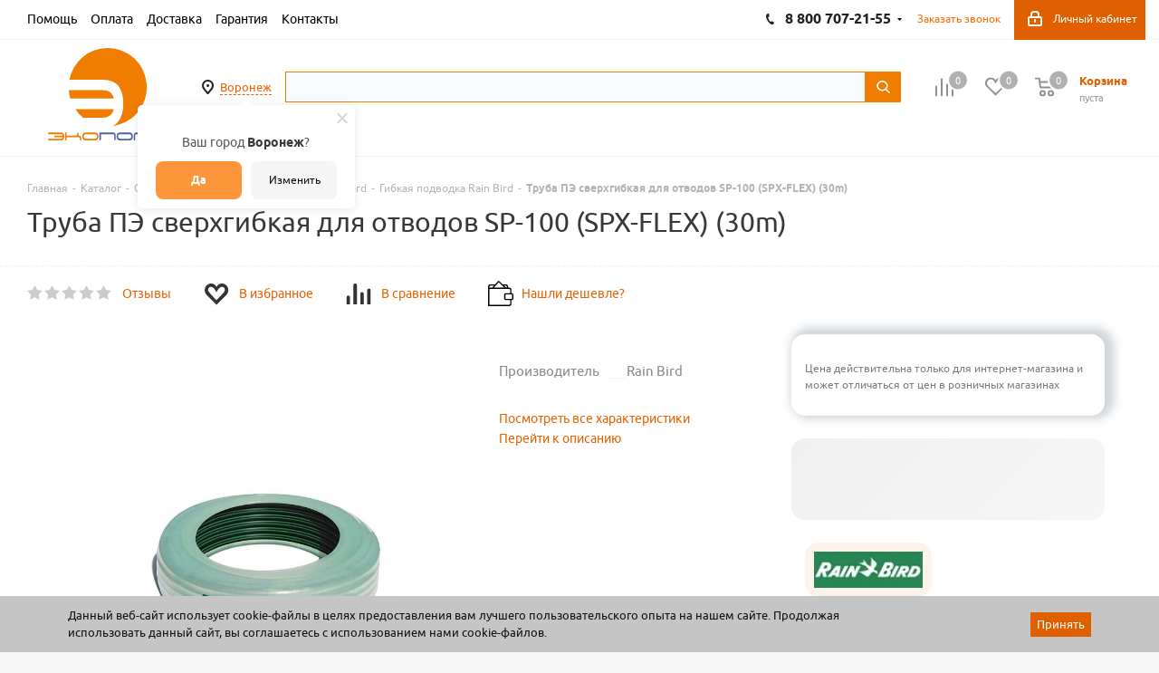

--- FILE ---
content_type: text/html; charset=utf-8
request_url: https://ekoport.ru/catalog/poliv/rain_bird/gibkie_soedineniya_rain_bird/28227/
body_size: 78401
content:
<!DOCTYPE html>
<html xmlns="http://www.w3.org/1999/xhtml" xml:lang="ru" lang="ru" >
<head><link rel="canonical" href="https://ekoport.ru/catalog/poliv/rain_bird/gibkie_soedineniya_rain_bird/28227/" />
    
	<title>Труба ПЭ сверхгибкая для отводов SP-100 (SPX-FLEX) (30m) купить, цены</title>
	<meta name="viewport" content="initial-scale=1.0, width=device-width" />
	<meta name="HandheldFriendly" content="true" />
	<meta name="yes" content="yes" />
	<meta name="apple-mobile-web-app-status-bar-style" content="black" />
	<meta name="SKYPE_TOOLBAR" content="SKYPE_TOOLBAR_PARSER_COMPATIBLE" />
	<meta http-equiv="Content-Type" content="text/html; charset=utf-8" />
<meta name="keywords" content="Труба ПЭ сверхгибкая для отводов SP-100 (SPX-FLEX) (30m)" />
<meta name="description" content="Купить Труба ПЭ сверхгибкая для отводов SP-100 (SPX-FLEX) (30m) в Воронеже &#128666; Доставка по всей России! Товары в наличии по актуальным ценам в Экопорт!" />

<script data-skip-moving="true">(function(w, d, n) {var cl = "bx-core";var ht = d.documentElement;var htc = ht ? ht.className : undefined;if (htc === undefined || htc.indexOf(cl) !== -1){return;}var ua = n.userAgent;if (/(iPad;)|(iPhone;)/i.test(ua)){cl += " bx-ios";}else if (/Windows/i.test(ua)){cl += ' bx-win';}else if (/Macintosh/i.test(ua)){cl += " bx-mac";}else if (/Linux/i.test(ua) && !/Android/i.test(ua)){cl += " bx-linux";}else if (/Android/i.test(ua)){cl += " bx-android";}cl += (/(ipad|iphone|android|mobile|touch)/i.test(ua) ? " bx-touch" : " bx-no-touch");cl += w.devicePixelRatio && w.devicePixelRatio >= 2? " bx-retina": " bx-no-retina";if (/AppleWebKit/.test(ua)){cl += " bx-chrome";}else if (/Opera/.test(ua)){cl += " bx-opera";}else if (/Firefox/.test(ua)){cl += " bx-firefox";}ht.className = htc ? htc + " " + cl : cl;})(window, document, navigator);</script>


<link href="/bitrix/js/ui/design-tokens/dist/ui.design-tokens.css?171708654526358"  rel="stylesheet" />
<link href="/bitrix/js/ui/fonts/opensans/ui.font.opensans.css?16684345262555"  rel="stylesheet" />
<link href="/bitrix/js/main/popup/dist/main.popup.bundle.css?175880306831694"  rel="stylesheet" />
<link href="/bitrix/js/main/loader/dist/loader.bundle.css?16444937702425"  rel="stylesheet" />
<link href="/bitrix/js/main/core/css/core_viewer.css?172181098761330"  rel="stylesheet" />
<link href="/bitrix/js/ui/design-tokens/air/dist/air-design-tokens.css?1768212595118943"  rel="stylesheet" />
<link href="/bitrix/js/ui/icon-set/icon-base.css?17682125952146"  rel="stylesheet" />
<link href="/bitrix/js/ui/icon-set/outline/style.css?1768212595116154"  rel="stylesheet" />
<link href="/bitrix/js/ui/entity-selector/dist/entity-selector.bundle.css?176821259529411"  rel="stylesheet" />
<link href="/bitrix/js/ui/switcher/dist/ui.switcher.bundle.css?17588031907550"  rel="stylesheet" />
<link href="/bitrix/js/ui/cnt/ui.cnt.css?17588031905220"  rel="stylesheet" />
<link href="/bitrix/js/ui/cnt/dist/cnt.bundle.css?17588034606343"  rel="stylesheet" />
<link href="/bitrix/js/ui/icon-set/main/style.css?175880319080627"  rel="stylesheet" />
<link href="/bitrix/js/ui/buttons/dist/ui.buttons.bundle.css?176821259581708"  rel="stylesheet" />
<link href="/bitrix/js/main/core/css/core_date.css?166843456810481"  rel="stylesheet" />
<link href="/bitrix/js/fileman/html_editor/html-editor.css?171708646466036"  rel="stylesheet" />
<link href="/local/templates/aspro_next_custom/components/bitrix/catalog/main/style.css?1670311910230"  rel="stylesheet" />
<link href="/local/templates/aspro_next_custom/components/bitrix/catalog.element/main4/style.css?175006225711374"  rel="stylesheet" />
<link href="/local/components/wl/section.tag.list/templates/.default/style.css?1674221221359"  rel="stylesheet" />
<link href="/local/js/ipol/sdekPickup/style.css?16854355165574"  rel="stylesheet" />
<link href="/local/templates/aspro_next_custom/components/bitrix/iblock.vote/element_rating/style.css?1644493794341"  rel="stylesheet" />
<link href="/bitrix/components/bitrix/main.post.form/templates/.default/style.css?175880306130089"  rel="stylesheet" />
<link href="/bitrix/panel/main/popup.css?168664098122696"  rel="stylesheet" />
<link href="/local/templates/aspro_next_custom/css/add_styles.css?16999461571638"  data-template-style="true"  rel="stylesheet" />
<link href="/local/templates/aspro_next_custom/vendor/css/bootstrap.css?1644493794114216"  data-template-style="true"  rel="stylesheet" />
<link href="/local/templates/aspro_next_custom/css/jquery.fancybox.css?16444937944353"  data-template-style="true"  rel="stylesheet" />
<link href="/local/templates/aspro_next_custom/css/styles.css?1721746951115022"  data-template-style="true"  rel="stylesheet" />
<link href="/local/templates/aspro_next_custom/css/animation/animation_ext.css?16444937944934"  data-template-style="true"  rel="stylesheet" />
<link href="/local/templates/aspro_next_custom/vendor/css/footable.standalone.min.css?164449379419590"  data-template-style="true"  rel="stylesheet" />
<link href="/local/templates/aspro_next_custom/css/h1-normal.css?16444937941836"  data-template-style="true"  rel="stylesheet" />
<link href="/local/templates/aspro_next_custom/ajax/ajax.css?1644493794326"  data-template-style="true"  rel="stylesheet" />
<link href="/local/templates/aspro_next_custom/components/twofingers/location/.default/style.css?168542992111013"  data-template-style="true"  rel="stylesheet" />
<link href="/local/templates/.default/components/arturgolubev/search.title/.default/style.css?172441589014424"  data-template-style="true"  rel="stylesheet" />
<link href="/bitrix/components/niges/cookiesaccept/templates/.default/style.css?16710883872729"  data-template-style="true"  rel="stylesheet" />
<link href="/local/templates/aspro_next_custom/styles.css?164449379412284"  data-template-style="true"  rel="stylesheet" />
<link href="/local/templates/aspro_next_custom/template_styles.css?1758798914625628"  data-template-style="true"  rel="stylesheet" />
<link href="/local/templates/aspro_next_custom/css/media.css?1753253904140164"  data-template-style="true"  rel="stylesheet" />
<link href="/local/templates/aspro_next_custom/vendor/fonts/font-awesome/css/font-awesome.min.css?164449379431000"  data-template-style="true"  rel="stylesheet" />
<link href="/local/templates/aspro_next_custom/css/print.css?164449379419036"  data-template-style="true"  rel="stylesheet" />
<link href="/local/templates/aspro_next_custom/themes/2/theme.css?164449379346609"  data-template-style="true"  rel="stylesheet" />
<link href="/local/templates/aspro_next_custom/bg_color/light/bgcolors.css?164449379462"  data-template-style="true"  rel="stylesheet" />
<link href="/local/templates/aspro_next_custom/css/width-2.css?16444937943099"  data-template-style="true"  rel="stylesheet" />
<link href="/local/templates/aspro_next_custom/css/font-8.css?16444937945922"  data-template-style="true"  rel="stylesheet" />
<link href="/local/templates/aspro_next_custom/css/custom.css?175189369618452"  data-template-style="true"  rel="stylesheet" />




<script type="extension/settings" data-extension="ui.entity-selector">{"extensions":["catalog.entity-selector","highloadblock.entity-selector","landing.entity-selector","seo.entity-selector"]}</script>
<script type="extension/settings" data-extension="catalog.entity-selector">{"entities":[{"id":"product","options":{"dynamicLoad":true,"dynamicSearch":true,"searchFields":[{"name":"supertitle","type":"string","system":true},{"name":"SEARCH_PROPERTIES","type":"string"},{"name":"PREVIEW_TEXT","type":"string"},{"name":"DETAIL_TEXT","type":"string"},{"name":"PARENT_NAME","type":"string"},{"name":"PARENT_SEARCH_PROPERTIES","type":"string"},{"name":"PARENT_PREVIEW_TEXT","type":"string"},{"name":"PARENT_DETAIL_TEXT","type":"string"}],"itemOptions":{"default":{"avatar":"\/bitrix\/js\/catalog\/entity-selector\/src\/images\/product.svg","captionOptions":{"fitContent":true,"maxWidth":150}}}}},{"id":"product_variation","options":{"dynamicLoad":false,"dynamicSearch":true,"searchFields":[{"name":"supertitle","type":"string","system":true},{"name":"SEARCH_PROPERTIES","type":"string"},{"name":"PREVIEW_TEXT","type":"string"},{"name":"DETAIL_TEXT","type":"string"},{"name":"PARENT_NAME","type":"string"},{"name":"PARENT_SEARCH_PROPERTIES","type":"string"},{"name":"PARENT_PREVIEW_TEXT","type":"string"},{"name":"PARENT_DETAIL_TEXT","type":"string"}],"itemOptions":{"default":{"avatar":"\/bitrix\/js\/catalog\/entity-selector\/src\/images\/product.svg","captionOptions":{"fitContent":true,"maxWidth":150}}}}},{"id":"variation","options":{"dynamicLoad":true,"dynamicSearch":true,"searchFields":[{"name":"supertitle","type":"string","system":true},{"name":"SEARCH_PROPERTIES","type":"string"},{"name":"PREVIEW_TEXT","type":"string"},{"name":"DETAIL_TEXT","type":"string"},{"name":"PARENT_NAME","type":"string"},{"name":"PARENT_SEARCH_PROPERTIES","type":"string"},{"name":"PARENT_PREVIEW_TEXT","type":"string"},{"name":"PARENT_DETAIL_TEXT","type":"string"}],"itemOptions":{"default":{"avatar":"\/bitrix\/js\/catalog\/entity-selector\/src\/images\/product.svg","captionOptions":{"fitContent":true,"maxWidth":150}}}}},{"id":"store","options":{"itemOptions":{"default":{"avatar":"\/bitrix\/js\/catalog\/entity-selector\/src\/images\/store.svg"}}}},{"id":"dynamic","options":{"itemOptions":{"default":{"avatar":"\/bitrix\/js\/catalog\/entity-selector\/src\/images\/dynamic.svg"}}}},{"id":"agent-contractor-product-variation","options":{"dynamicLoad":true,"dynamicSearch":true,"searchFields":[{"name":"supertitle","type":"string","system":true},{"name":"SEARCH_PROPERTIES","type":"string"},{"name":"PREVIEW_TEXT","type":"string"},{"name":"DETAIL_TEXT","type":"string"},{"name":"PARENT_NAME","type":"string"},{"name":"PARENT_SEARCH_PROPERTIES","type":"string"},{"name":"PARENT_PREVIEW_TEXT","type":"string"},{"name":"PARENT_DETAIL_TEXT","type":"string"}],"itemOptions":{"default":{"avatar":"\/bitrix\/js\/catalog\/entity-selector\/src\/images\/product.svg","captionOptions":{"fitContent":true,"maxWidth":150}}}}},{"id":"agent-contractor-section","options":{"dynamicLoad":true,"dynamicSearch":true,"searchFields":[{"name":"supertitle","type":"string","system":true},{"name":"SEARCH_PROPERTIES","type":"string"},{"name":"PREVIEW_TEXT","type":"string"},{"name":"DETAIL_TEXT","type":"string"},{"name":"PARENT_NAME","type":"string"},{"name":"PARENT_SEARCH_PROPERTIES","type":"string"},{"name":"PARENT_PREVIEW_TEXT","type":"string"},{"name":"PARENT_DETAIL_TEXT","type":"string"}],"itemOptions":{"default":{"avatar":"\/bitrix\/js\/catalog\/entity-selector\/src\/images\/product.svg","captionOptions":{"fitContent":true,"maxWidth":150}}},"tagOptions":{"default":{"textColor":"#535c69","bgColor":"#d2f95f"}}}}]}</script>
<script type="extension/settings" data-extension="highloadblock.entity-selector">{"entities":[{"id":"highloadblock-element","options":{"dynamicLoad":true,"dynamicSearch":true}}]}</script>
<script type="extension/settings" data-extension="landing.entity-selector">{"entities":[{"id":"landing","options":{"itemOptions":{"default":{"avatarOptions":{"bgSize":"cover"}},"folder":{"avatar":"\/bitrix\/js\/landing\/entity-selector\/src\/images\/icon-folder.svg"}},"dynamicLoad":true,"dynamicSearch":true}}]}</script>
<script type="extension/settings" data-extension="main.date">{"formats":{"FORMAT_DATE":"DD.MM.YYYY","FORMAT_DATETIME":"DD.MM.YYYY HH:MI:SS","SHORT_DATE_FORMAT":"d.m.Y","MEDIUM_DATE_FORMAT":"j M Y","LONG_DATE_FORMAT":"j F Y","DAY_MONTH_FORMAT":"j F","DAY_SHORT_MONTH_FORMAT":"j M","SHORT_DAY_OF_WEEK_MONTH_FORMAT":"D, j F","SHORT_DAY_OF_WEEK_SHORT_MONTH_FORMAT":"D, j M","DAY_OF_WEEK_MONTH_FORMAT":"l, j F","FULL_DATE_FORMAT":"l, j F  Y","SHORT_TIME_FORMAT":"H:i","LONG_TIME_FORMAT":"H:i:s"}}</script>
<script type="extension/settings" data-extension="currency.currency-core">{"region":"ru"}</script>



<link rel="manifest" href="/manifest.json">
<link rel="apple-touch-icon" sizes="36x36" href="/upload/dev2fun.imagecompress/webp/CNext/a1a/a1a65e439312277cb4a179e74f6a9776.webp">
<link rel="apple-touch-icon" sizes="48x48" href="/upload/dev2fun.imagecompress/webp/CNext/286/286f3a5a2a65cb6df17efc2e907a108f.webp">
<link rel="apple-touch-icon" sizes="72x72" href="/upload/dev2fun.imagecompress/webp/CNext/229/2293cadb28bf02414c991b778c45475a.webp">
<link rel="apple-touch-icon" sizes="96x96" href="/upload/dev2fun.imagecompress/webp/CNext/ebb/ebbb22b79a4f984a9fb92c2845332083.webp">
<link rel="apple-touch-icon" sizes="144x144" href="/upload/dev2fun.imagecompress/webp/CNext/51c/51c0bc98ee44b5a38ae387270589774c.webp">
<link rel="apple-touch-icon" sizes="192x192" href="/upload/dev2fun.imagecompress/webp/CNext/e71/e718eb4c5be7f3454916c6c8d4476032.webp">
<link rel="shortcut icon" href="/favicon.ico?1750322562" type="image/x-icon" />
<link rel="apple-touch-icon" sizes="180x180" href="/upload/dev2fun.imagecompress/webp/CNext/1f4/1f495b2b518d29504a9763b66c9e0dce.webp" />
<meta property="og:locale" content="ru_RU" />
<meta property="og:site_name" content="ekoport.ru" />
<meta property="og:description" content="Купить Труба ПЭ сверхгибкая для отводов SP-100 (SPX-FLEX) (30m) в Воронеже &#128666; Доставка по всей России! Товары в наличии по актуальным ценам в Экопорт!" />
<meta property="og:image" content="https://ekoport.ru/upload/dev2fun.imagecompress/webp/iblock/8f0/zip8lciy6tz7czgfs4fy13rajohzas92.webp" />
<link rel="image_src" href="https://ekoport.ru/upload/dev2fun.imagecompress/webp/iblock/8f0/zip8lciy6tz7czgfs4fy13rajohzas92.webp"  />
<meta property="og:title" content="Труба ПЭ сверхгибкая для отводов SP-100 (SPX-FLEX) (30m) купить, цены" />
<meta property="og:type" content="website" />
<meta property="og:url" content="https://ekoport.ru/catalog/poliv/rain_bird/gibkie_soedineniya_rain_bird/28227/" />
 <style> .nca-cookiesaccept-line { box-sizing: border-box !important; margin: 0 !important; border: none !important; width: 100% !important; min-height: 10px !important; max-height: 250px !important; display: block; clear: both !important; padding: 12px !important; /* position: absolute; */ position: fixed; bottom: 0px !important; opacity: 1; transform: translateY(0%); z-index: 99999; } .nca-cookiesaccept-line > div { display: flex; align-items: center; } .nca-cookiesaccept-line > div > div { padding-left: 5%; padding-right: 5%; } .nca-cookiesaccept-line a { color: inherit; text-decoration:underline; } @media screen and (max-width:767px) { .nca-cookiesaccept-line > div > div { padding-left: 1%; padding-right: 1%; } } </style> <span id="nca-new-styles"></span> <span id="fit_new_css"></span> 



		</head>
<body class="site_s1 fill_bg_y " id="main">
	<div id="preloader" class="preloader" style="display: none;"></div>

	<div id="panel"></div>
	
	
	<!--'start_frame_cache_WIklcT'-->





<!--'end_frame_cache_WIklcT'-->				<!--'start_frame_cache_basketitems-component-block'-->												<div id="ajax_basket"></div>
					<!--'end_frame_cache_basketitems-component-block'-->							
	<div id="js-mobile-app-menu" class="mobile-app-menu" style="display: none;">
    <i class="icon icon-index" id="js-menu-item-replace"><a href="/sale/"></a>Акции</i>
    <i class="icon icon-catalog"><a href="/catalog/"></a>Каталог</i>
    <i class="icon icon-basket"><a href="/basket/"></a>Корзина</i>
    <i class="icon icon-orders"><a href="/personal/orders/"></a>Мои заказы</i>
    <i class="icon icon-profile"><a href="/personal/"></a>Профиль</i>
</div>
	<div class="wrapper1  catalog_page basket_normal basket_fill_DARK side_LEFT catalog_icons_Y banner_auto  mheader-v1 header-v2 regions_Y fill_Y footer-v1 front-vindex3 mfixed_Y mfixed_view_always title-v1 with_phones ce_cmp">
		
		<div class="header_wrap visible-lg visible-md title-v1">
			<header id="header">
				<div class="top-block top-block-v1">
	<div class="maxwidth-theme">
		<div class="row">
			<div class="col-md-4">
					<ul class="menu topest">
					<li  >
				<a href="/help/"><span>Помощь</span></a>
			</li>
					<li  >
				<a href="/help/payment/"><span>Оплата</span></a>
			</li>
					<li  >
				<a href="/help/delivery/"><span>Доставка</span></a>
			</li>
					<li  >
				<a href="/help/warranty/"><span>Гарантия</span></a>
			</li>
					<li  >
				<a href="/contacts/"><span><noindex>Контакты</noindex></span></a>
			</li>
				<li class="more hidden">
			<span>...</span>
			<ul class="dropdown"></ul>
		</li>
	</ul>
			</div>
			<div class="top-block-item pull-right show-fixed top-ctrl">
				<div class="personal_wrap">
					<div class="personal top login twosmallfont">
						
		<!--'start_frame_cache_header-auth-block1'-->			<!-- noindex --><a rel="nofollow" title="Мой кабинет" class="personal-link dark-color animate-load" data-event="jqm" data-param-type="auth" data-param-backurl="/catalog/poliv/rain_bird/gibkie_soedineniya_rain_bird/28227/" data-name="auth" href="/personal/"><i class="svg inline  svg-inline-cabinet" aria-hidden="true" title="Мой кабинет"><svg xmlns="http://www.w3.org/2000/svg" width="16" height="17" viewBox="0 0 16 17">
  <defs>
    <style>
      .loccls-1 {
        fill: #222;
        fill-rule: evenodd;
      }
    </style>
  </defs>
  <path class="loccls-1" d="M14,17H2a2,2,0,0,1-2-2V8A2,2,0,0,1,2,6H3V4A4,4,0,0,1,7,0H9a4,4,0,0,1,4,4V6h1a2,2,0,0,1,2,2v7A2,2,0,0,1,14,17ZM11,4A2,2,0,0,0,9,2H7A2,2,0,0,0,5,4V6h6V4Zm3,4H2v7H14V8ZM8,9a1,1,0,0,1,1,1v2a1,1,0,0,1-2,0V10A1,1,0,0,1,8,9Z"/>
</svg>
</i><span class="wrap"><span class="name name-color">Личный кабинет</span></span></a><!-- /noindex -->		<!--'end_frame_cache_header-auth-block1'-->
						</div>
				</div>
			</div>
							<div class="top-block-item pull-right">
					<div class="phone-block">
							<div class="inline-block">
																			<!-- noindex -->
			<div class="phone with_dropdown">
				<i class="svg svg-phone"></i>
				<a rel="nofollow" href="tel:88007072155">8 800 707-21-55</a>
									<div class="dropdown">
						<div class="wrap">
																							<div class="more_phone">
								    <a class="no-decript" rel="nofollow" href="tel:09:0018:00МСК">09:00-18:00 (МСК)</a>
								</div>
																							<div class="more_phone">
								    <a  rel="nofollow" href="tel:+74732611111">+7 (473) 261-11-11<span>(Воронеж)</span></a>
								</div>
																							<div class="more_phone">
								    <a  rel="nofollow" href="tel:+74742505161">+7 (4742) 50-51-61<span>(Липецк)</span></a>
								</div>
																							<div class="more_phone">
								    <a  rel="nofollow" href="tel:+74752503938">+7 (4752) 50-39-38<span>(Тамбов)</span></a>
								</div>
													</div>
					</div>
							</div>
			<!-- /noindex -->
														</div>
													<div class="inline-block">
								<span class="callback-block animate-load twosmallfont colored" data-event="jqm" data-param-form_id="CALLBACK" data-name="callback">Заказать звонок</span>
							</div>
											</div>
				</div>
						<div class="top-block-item pull-right show-fixed">
                <div class="personal_wrap">
                    <div class="personal top login twosmallfont">
                                            </div>
                </div>
            </div>
		</div>
	</div>
</div>
<div class="header-v3 header-wrapper">
	<div class="logo_and_menu-row">
		<div class="logo-row">
			<div class="maxwidth-theme">
				<div class="row">
					<div class="logo-block col-md-2 col-sm-3">
						<div class="logo colored">
							<a href="/"><img src="/upload/CNext/858/8580bfe02ea8e44ee7f389c558bbef99.svg" alt="Экопорт" title="Экопорт" /></a>						</div>
					</div>

						<div class="inline-block pull-left">
							<div class="top-description">
                                <!--'start_frame_cache_m17iPT'-->    <span class="tfl__link-container">
        <span>
            <a href="#"
               data-location-id="740"
               data-location-code="0000293598"
               class=" tfl__link"
            >Воронеж</a>
        </span>
    </span>
<!--'end_frame_cache_m17iPT'--><!--'start_frame_cache_sicJiU'--><style>
    .tfl-popup {
        border-radius: 0px;
        width: 700px;
        max-height: 512px;
        padding-top: 30px;
        padding-bottom: 30px;
        padding-left: 30px;
        padding-right: 30px;
    }

    .tfl-define-popup {
        border-radius: 5px;
    }

    .tfl-define-popup__main {
        color: #ffffff;
        background-color: #fd953b;
    }

    .tfl-define-popup__main:hover {
        color: #f5f5f5;
        background-color: #ffa437;
    }

    .tfl-define-popup__second {
        color: #0d0d0d;
        background-color: #f5f5f5;
    }

    .tfl-define-popup__second:hover {
        color: #1c1c1c;
        background-color: #f5f5f5;
    }

    .tfl-popup__title {
        font-size: 25px;
        }

    .tfl-popup .tfl-popup__search {
        margin-top: 26px;
        margin-bottom: 15px;
    }

    .tfl-popup .tfl-popup__search-input {
        font-size: 15px;
        }

    .tfl-popup > .tfl-popup__close {
        width: 40px;
        height: 40px;
        top: 20px;
        right: 20px;
        z-index: 9;
    }

    .tfl-popup > .tfl-popup__close:before, .tfl-popup > .tfl-popup__close:after {
        width: 2px;
        height: 20px;
    }

    .tfl-popup__location-link {
        font-size: 14px;
        }

    .tfl-popup__nofound-mess-show {
        }

    .tfl-define-popup {
        padding-top: 30px;
        padding-bottom: 10px;
        padding-left: 20px;
        padding-right: 20px;
        }

    .tfl-define-popup__text {
        padding-bottom: 10px;
        font-size: 14px;
    }

    .tfl-define-popup__buttons {
        font-size: 12px;
        grid-template-columns: repeat(2, calc(50% - 5px));
        grid-gap: 10px;
    }

    .tfl-define-popup__desktop {
        width: 240px;
    }

    .tfl-popup .tfl-popup__search-input {
        background-image:
                linear-gradient(to top, #1f2949 2px, rgba(255, 86, 5, 0) 2px),
                linear-gradient(to top, rgb(189, 189, 189) 1px, rgba(189, 189, 189, 0) 1px);
    }

    @media screen and (max-width: 767px) {
        .tfl-popup {
            width: 100%;
            height: 100%;
            top: 50%;
            border-radius: 0;
            z-index: 9999999;
            /* grid-template-rows: auto auto minmax(50%, max-content);*/
            grid-template-rows: auto auto minmax(50%, 1fr);
            grid-template-columns: 100%;
            padding-top: 30px;
            padding-bottom: 30px;
            padding-left: 30px;
            padding-right: 30px;
            max-height: 100%;
        }

        .tfl-popup.tfl-popup_loaded {
            top: 50%;
        }

        .tfl-popup.tfl-popup_loading {
            height: 100%;
        }

        .tfl-popup__container {
            height: 100%;
        }

        .tfl-popup .tfl-popup__search {
            margin-top: 26px;
            margin-bottom: 15px;
        }

        .tfl-popup > .tfl-popup__close {
            width: 40px;
            height: 40px;
            top: 20px;
            right: 20px;
        }

        .tfl-popup > .tfl-popup__close:before, .tfl-popup > .tfl-popup__close:after {
            width: 2px;
            height: 20px;
        }

        .tfl-popup__with-locations.tfl-popup__with-defaults.tfl-popup__with-locations .tfl-popup__container,
        .tfl-popup__with-locations.tfl-popup__with-defaults .tfl-popup__container {
            grid-template-columns: 1fr;
            grid-template-rows: auto 1fr;
        }

        .tfl-popup__scroll-container + .tfl-popup__scroll-container {
            padding-left: 0;
        }

        .tfl-popup__with-defaults .tfl-popup__defaults {
            margin-bottom: 1rem;
            height: auto;
        }

        .tfl-popup .tfl-popup__search-input {
            max-width: none;
            width: 100%;
        }

        .tfl-popup__list {
            width: 100%;
        }

        .tfl-popup__title {
            font-size: 22px;
        }

        .tfl-popup .tfl-popup__search-input {
            font-size: 14px;
        }

        .tfl-popup__location-link {
            font-size: 13px;
        }

        .tfl-body-freeze {
            margin-right: 0;
        }

        .tfl-define-popup {
            padding-top: 30px;
            padding-bottom: 10px;
            padding-left: 20px;
            padding-right: 20px;
        }

        .tfl-define-popup__text {
            font-size: 14px;
            padding-bottom: 10px;
        }

        .tfl-define-popup__buttons {
            font-size: 12px;
            grid-template-columns: repeat(2, calc(50% - 5px));
            grid-gap: 10px;
        }

        .tfl-popup .tfl-popup__search-input {
            background-image:
                    linear-gradient(to top, #1f2949 2px, rgba(255, 86, 5, 0) 2px),
                    linear-gradient(to top, rgb(189, 189, 189) 1px, rgba(189, 189, 189, 0) 1px);
        }
    }
</style>    <div class="tfl-popup-overlay" style="display:none;">
        <div class="tfl-popup favorites-left-locations">
            <div class="tfl-popup__close tfl-popup__close_list"></div>
            <div class="tfl-popup__title-container">
                                    <div class="tfl-popup__title">Укажите свой город</span></div>
                            </div>

            <div class="tfl-popup__search-wrapper">
                                <div class="tfl-popup__search">
                    <input
                            type="text"
                            autocomplete="off"
                            name="search"
                            placeholder="Начните вводить название города"
                            class="tfl-popup__search-input">
                    <a href="#" class="tfl-popup__clear-field">
                        <span class="tfl-popup__close"></span>
                    </a>
                    <div class="tfl-popup__search-icon">
                        <svg width="17" height="17" viewBox="0 0 17 17" aria-hidden="true">
                            <path class="cls-1"
                                  d="M16.709,16.719a1,1,0,0,1-1.412,0l-3.256-3.287A7.475,7.475,0,1,1,15,7.5a7.433,7.433,0,0,1-1.549,4.518l3.258,3.289A1,1,0,0,1,16.709,16.719ZM7.5,2A5.5,5.5,0,1,0,13,7.5,5.5,5.5,0,0,0,7.5,2Z"></path>
                        </svg>
                    </div>
                </div>

                            </div>

            <div class="tfl-popup__container">
                        <div class="tfl-popup__scroll-container tfl-popup__defaults">
            <ul class="tfl-popup__list"></ul>
        </div>
                <div class="tfl-popup__scroll-container tfl-popup__locations">
                    <ul class="tfl-popup__list"></ul>
                    <div class="tfl-popup__nofound-mess">Населенного пункта по вашим критериям не найдено :(</div>
                </div>

                            </div>
        </div>
        <div class="tfl-popup-overlay__loader">
            <div class="tfl-popup-overlay__circle"></div>
            <div class="tfl-popup-overlay__circle"></div>
            <div class="tfl-popup-overlay__circle"></div>
        </div>
    </div>
    <div class="tfl-define-popup" style="display:none;">
        <div class="tfl-define-popup__text">Ваш город <b>Воронеж</b>?</div>
        <div class="tfl-popup__close"></div>
        <div class="tfl-define-popup__buttons"
             style="border-radius: 0 0 5px 5px">
                            <a href="#"
                   class="tfl-define-popup__button tfl-define-popup__main tfl-define-popup__yes">Да</a>
                <a href="#"
                   class="tfl-define-popup__button tfl-define-popup__second tfl-define-popup__list">Изменить</a>
                    </div>
    </div>
    <!--'end_frame_cache_sicJiU'-->							</div>
						</div>

					<div class="pull-left search_wrap wide_search">
						<div class="search-block inner-table-block">
							<div id="title-search_fixed" class="bx-searchtitle theme-yellow">
	<form action="/catalog/">
		<div class="bx-input-group">
			<input id="title-search-input_fixed" placeholder="" type="text" name="q" value="" autocomplete="off" class="bx-form-control"/>
			<span class="bx-input-group-btn">
				<span class="bx-searchtitle-preloader " id="title-search_fixed_preloader_item"></span>
				<span class="bx-searchtitle-clear" id="title-search_fixed_clear_item"></span>
				<button class="" type="submit" name="s"></button>
			</span>
		</div>
	</form>
	
	<!--'start_frame_cache_GLdrzS'-->			<!--'end_frame_cache_GLdrzS'--></div>


	<style>
		.bx-searchtitle .bx-input-group .bx-form-control, .bx_smart_searche .bx_item_block.all_result .all_result_button, .bx-searchtitle .bx-input-group-btn button, .bx_smart_searche .bx_item_block_hrline {
			border-color: #f07c00 !important;
		}
		.bx_smart_searche .bx_item_block.all_result .all_result_button, .bx-searchtitle .bx-input-group-btn button {
			background-color: #f07c00  !important;
		}
		.bx_smart_searche .bx_item_block_href_category_name, .bx_smart_searche .bx_item_block_item_name b, .bx_smart_searche .bx_item_block_item_simple_name b {
			color: #f07c00  !important;
		}
	</style>

						</div>
					</div>
										<div class="pull-right block-link">
													<!--'start_frame_cache_header-basket-with-compare-block1'-->															<div class="wrap_icon inner-table-block baskets big-padding">
										<!--noindex-->
			<a class="basket-link compare  with_price big " href="/catalog/compare.php" title="Список сравниваемых элементов">
		<span class="js-basket-block"><i class="svg inline  svg-inline-compare big" aria-hidden="true" ><svg xmlns="http://www.w3.org/2000/svg" width="21" height="21" viewBox="0 0 21 21">
  <defs>
    <style>
      .comcls-1 {
        fill: #222;
        fill-rule: evenodd;
      }
    </style>
  </defs>
  <path class="comcls-1" d="M20,4h0a1,1,0,0,1,1,1V21H19V5A1,1,0,0,1,20,4ZM14,7h0a1,1,0,0,1,1,1V21H13V8A1,1,0,0,1,14,7ZM8,1A1,1,0,0,1,9,2V21H7V2A1,1,0,0,1,8,1ZM2,9H2a1,1,0,0,1,1,1V21H1V10A1,1,0,0,1,2,9ZM0,0H1V1H0V0ZM0,0H1V1H0V0Z"/>
</svg>
</i><span class="title dark_link">Сравнение</span><span class="count">0</span></span>
	</a>
	<!--/noindex-->											</div>
																		<!-- noindex -->
											<div class="wrap_icon inner-table-block baskets big-padding">
											<a rel="nofollow" class="basket-link delay with_price big " href="/basket/#delayed" title="Список отложенных товаров пуст">
							<span class="js-basket-block">
								<i class="svg inline  svg-inline-wish big" aria-hidden="true" ><svg xmlns="http://www.w3.org/2000/svg" width="22.969" height="21" viewBox="0 0 22.969 21">
  <defs>
    <style>
      .whcls-1 {
        fill: #222;
        fill-rule: evenodd;
      }
    </style>
  </defs>
  <path class="whcls-1" d="M21.028,10.68L11.721,20H11.339L2.081,10.79A6.19,6.19,0,0,1,6.178,0a6.118,6.118,0,0,1,5.383,3.259A6.081,6.081,0,0,1,23.032,6.147,6.142,6.142,0,0,1,21.028,10.68ZM19.861,9.172h0l-8.176,8.163H11.369L3.278,9.29l0.01-.009A4.276,4.276,0,0,1,6.277,1.986,4.2,4.2,0,0,1,9.632,3.676l0.012-.01,0.064,0.1c0.077,0.107.142,0.22,0.208,0.334l1.692,2.716,1.479-2.462a4.23,4.23,0,0,1,.39-0.65l0.036-.06L13.52,3.653a4.173,4.173,0,0,1,3.326-1.672A4.243,4.243,0,0,1,19.861,9.172ZM22,20h1v1H22V20Zm0,0h1v1H22V20Z" transform="translate(-0.031)"/>
</svg>
</i>								<span class="title dark_link">Отложенные</span>
								<span class="count">0</span>
							</span>
						</a>
											</div>
																<div class="wrap_icon inner-table-block baskets big-padding">
											<a rel="nofollow" class="basket-link basket has_prices with_price big " href="/basket/" title="Корзина пуста">
							<span class="js-basket-block">
								<i class="svg inline  svg-inline-basket big" aria-hidden="true" ><svg xmlns="http://www.w3.org/2000/svg" width="22" height="21" viewBox="0 0 22 21">
  <defs>
    <style>
      .ba_bb_cls-1 {
        fill: #222;
        fill-rule: evenodd;
      }
    </style>
  </defs>
  <path data-name="Ellipse 2 copy 6" class="ba_bb_cls-1" d="M1507,122l-0.99,1.009L1492,123l-1-1-1-9h-3a0.88,0.88,0,0,1-1-1,1.059,1.059,0,0,1,1.22-1h2.45c0.31,0,.63.006,0.63,0.006a1.272,1.272,0,0,1,1.4.917l0.41,3.077H1507l1,1v1ZM1492.24,117l0.43,3.995h12.69l0.82-4Zm2.27,7.989a3.5,3.5,0,1,1-3.5,3.5A3.495,3.495,0,0,1,1494.51,124.993Zm8.99,0a3.5,3.5,0,1,1-3.49,3.5A3.5,3.5,0,0,1,1503.5,124.993Zm-9,2.006a1.5,1.5,0,1,1-1.5,1.5A1.5,1.5,0,0,1,1494.5,127Zm9,0a1.5,1.5,0,1,1-1.5,1.5A1.5,1.5,0,0,1,1503.5,127Z" transform="translate(-1486 -111)"/>
</svg>
</i>																	<span class="wrap">
																<span class="title dark_link">Корзина</span>
																	<span class="prices">пуста</span>
									</span>
																<span class="count">0</span>
							</span>
						</a>
											</div>
										<!-- /noindex -->
							<!--'end_frame_cache_header-basket-with-compare-block1'-->								</div>
				</div>
			</div>
		</div>	</div>
		<div class="line-row visible-xs"></div>
</div>			</header>
		</div>
		
					<div id="headerfixed">
				<div class="maxwidth-theme">
	<div class="logo-row v2 row margin0 menu-row">
		<div class="inner-table-block nopadding logo-block">
			<div class="logo colored">
				<a href="/"><img src="/upload/CNext/858/8580bfe02ea8e44ee7f389c558bbef99.svg" alt="Экопорт" title="Экопорт" /></a>			</div>
		</div>
		<div class="inner-table-block menu-block">
			<div class="navs table-menu js-nav">
				<nav class="mega-menu sliced">
						<div class="table-menu">
		<table>
			<tr>
									
										<td class="menu-item unvisible  catalog  active">
						<div class="wrap">
							<a class="" href="/catalog/">
								<div>
																		Каталог									<div class="line-wrapper"><span class="line"></span></div>
								</div>
							</a>
													</div>
					</td>
									
										<td class="menu-item unvisible    ">
						<div class="wrap">
							<a class="" href="/sale/">
								<div>
																		Акции									<div class="line-wrapper"><span class="line"></span></div>
								</div>
							</a>
													</div>
					</td>
									
										<td class="menu-item unvisible    ">
						<div class="wrap">
							<a class="" href="/company/">
								<div>
																		О компании									<div class="line-wrapper"><span class="line"></span></div>
								</div>
							</a>
													</div>
					</td>
									
										<td class="menu-item unvisible    ">
						<div class="wrap">
							<a class="" href="/contacts/">
								<div>
																		Контакты									<div class="line-wrapper"><span class="line"></span></div>
								</div>
							</a>
													</div>
					</td>
				
				<td class="menu-item dropdown js-dropdown nosave unvisible">
					<div class="wrap">
						<a class="dropdown-toggle more-items" href="#">
							<span>Ещё</span>
						</a>
						<span class="tail"></span>
						<ul class="dropdown-menu"></ul>
					</div>
				</td>

			</tr>
		</table>
	</div>
				</nav>
			</div>
		</div>
		<div class="inner-table-block nopadding small-block">
			<div class="wrap_icon wrap_cabinet">
				
		<!--'start_frame_cache_header-auth-block2'-->			<!-- noindex --><a rel="nofollow" title="Мой кабинет" class="personal-link dark-color animate-load" data-event="jqm" data-param-type="auth" data-param-backurl="/catalog/poliv/rain_bird/gibkie_soedineniya_rain_bird/28227/" data-name="auth" href="/personal/"><i class="svg inline big svg-inline-cabinet" aria-hidden="true" title="Мой кабинет"><svg xmlns="http://www.w3.org/2000/svg" width="21" height="21" viewBox="0 0 21 21">
  <defs>
    <style>
      .loccls-1 {
        fill: #222;
        fill-rule: evenodd;
      }
    </style>
  </defs>
  <path data-name="Rounded Rectangle 110" class="loccls-1" d="M1433,132h-15a3,3,0,0,1-3-3v-7a3,3,0,0,1,3-3h1v-2a6,6,0,0,1,6-6h1a6,6,0,0,1,6,6v2h1a3,3,0,0,1,3,3v7A3,3,0,0,1,1433,132Zm-3-15a4,4,0,0,0-4-4h-1a4,4,0,0,0-4,4v2h9v-2Zm4,5a1,1,0,0,0-1-1h-15a1,1,0,0,0-1,1v7a1,1,0,0,0,1,1h15a1,1,0,0,0,1-1v-7Zm-8,3.9v1.6a0.5,0.5,0,1,1-1,0v-1.6A1.5,1.5,0,1,1,1426,125.9Z" transform="translate(-1415 -111)"/>
</svg>
</i></a><!-- /noindex -->		<!--'end_frame_cache_header-auth-block2'-->
				</div>
		</div>
									<!--'start_frame_cache_header-basket-with-compare-block2'-->														<!--noindex-->
			<a class="basket-link compare  inner-table-block nopadding big " href="/catalog/compare.php" title="Список сравниваемых элементов">
		<span class="js-basket-block"><i class="svg inline  svg-inline-compare big" aria-hidden="true" ><svg xmlns="http://www.w3.org/2000/svg" width="21" height="21" viewBox="0 0 21 21">
  <defs>
    <style>
      .comcls-1 {
        fill: #222;
        fill-rule: evenodd;
      }
    </style>
  </defs>
  <path class="comcls-1" d="M20,4h0a1,1,0,0,1,1,1V21H19V5A1,1,0,0,1,20,4ZM14,7h0a1,1,0,0,1,1,1V21H13V8A1,1,0,0,1,14,7ZM8,1A1,1,0,0,1,9,2V21H7V2A1,1,0,0,1,8,1ZM2,9H2a1,1,0,0,1,1,1V21H1V10A1,1,0,0,1,2,9ZM0,0H1V1H0V0ZM0,0H1V1H0V0Z"/>
</svg>
</i><span class="title dark_link">Сравнение</span><span class="count">0</span></span>
	</a>
	<!--/noindex-->																		<!-- noindex -->
											<a rel="nofollow" class="basket-link delay inner-table-block nopadding big " href="/basket/#delayed" title="Список отложенных товаров пуст">
							<span class="js-basket-block">
								<i class="svg inline  svg-inline-wish big" aria-hidden="true" ><svg xmlns="http://www.w3.org/2000/svg" width="22.969" height="21" viewBox="0 0 22.969 21">
  <defs>
    <style>
      .whcls-1 {
        fill: #222;
        fill-rule: evenodd;
      }
    </style>
  </defs>
  <path class="whcls-1" d="M21.028,10.68L11.721,20H11.339L2.081,10.79A6.19,6.19,0,0,1,6.178,0a6.118,6.118,0,0,1,5.383,3.259A6.081,6.081,0,0,1,23.032,6.147,6.142,6.142,0,0,1,21.028,10.68ZM19.861,9.172h0l-8.176,8.163H11.369L3.278,9.29l0.01-.009A4.276,4.276,0,0,1,6.277,1.986,4.2,4.2,0,0,1,9.632,3.676l0.012-.01,0.064,0.1c0.077,0.107.142,0.22,0.208,0.334l1.692,2.716,1.479-2.462a4.23,4.23,0,0,1,.39-0.65l0.036-.06L13.52,3.653a4.173,4.173,0,0,1,3.326-1.672A4.243,4.243,0,0,1,19.861,9.172ZM22,20h1v1H22V20Zm0,0h1v1H22V20Z" transform="translate(-0.031)"/>
</svg>
</i>								<span class="title dark_link">Отложенные</span>
								<span class="count">0</span>
							</span>
						</a>
																<a rel="nofollow" class="basket-link basket  inner-table-block nopadding big " href="/basket/" title="Корзина пуста">
							<span class="js-basket-block">
								<i class="svg inline  svg-inline-basket big" aria-hidden="true" ><svg xmlns="http://www.w3.org/2000/svg" width="22" height="21" viewBox="0 0 22 21">
  <defs>
    <style>
      .ba_bb_cls-1 {
        fill: #222;
        fill-rule: evenodd;
      }
    </style>
  </defs>
  <path data-name="Ellipse 2 copy 6" class="ba_bb_cls-1" d="M1507,122l-0.99,1.009L1492,123l-1-1-1-9h-3a0.88,0.88,0,0,1-1-1,1.059,1.059,0,0,1,1.22-1h2.45c0.31,0,.63.006,0.63,0.006a1.272,1.272,0,0,1,1.4.917l0.41,3.077H1507l1,1v1ZM1492.24,117l0.43,3.995h12.69l0.82-4Zm2.27,7.989a3.5,3.5,0,1,1-3.5,3.5A3.495,3.495,0,0,1,1494.51,124.993Zm8.99,0a3.5,3.5,0,1,1-3.49,3.5A3.5,3.5,0,0,1,1503.5,124.993Zm-9,2.006a1.5,1.5,0,1,1-1.5,1.5A1.5,1.5,0,0,1,1494.5,127Zm9,0a1.5,1.5,0,1,1-1.5,1.5A1.5,1.5,0,0,1,1503.5,127Z" transform="translate(-1486 -111)"/>
</svg>
</i>																<span class="title dark_link">Корзина</span>
																<span class="count">0</span>
							</span>
						</a>
										<!-- /noindex -->
							<!--'end_frame_cache_header-basket-with-compare-block2'-->					<div class="inner-table-block small-block nopadding inline-search-show" data-type_search="fixed">
			<div class="search-block top-btn"><i class="svg svg-search lg"></i></div>
		</div>
	</div>
</div>			</div>
				
		<div id="mobileheader" class="visible-xs visible-sm">
			<div class="mobileheader-v1">
	<div class="burger pull-left">
		<i class="svg inline  svg-inline-burger dark" aria-hidden="true" ><svg xmlns="http://www.w3.org/2000/svg" width="18" height="16" viewBox="0 0 18 16">
  <defs>
    <style>
      .bu_bw_cls-1 {
        fill: #fff;
        fill-rule: evenodd;
      }
      .mobileheader-v1 .bu_bw_cls-1 {
        fill: #222;
        fill-rule: evenodd;
      }
    </style>
  </defs>
  <path data-name="Rounded Rectangle 81 copy 2" class="bu_bw_cls-1" d="M330,114h16a1,1,0,0,1,1,1h0a1,1,0,0,1-1,1H330a1,1,0,0,1-1-1h0A1,1,0,0,1,330,114Zm0,7h16a1,1,0,0,1,1,1h0a1,1,0,0,1-1,1H330a1,1,0,0,1-1-1h0A1,1,0,0,1,330,121Zm0,7h16a1,1,0,0,1,1,1h0a1,1,0,0,1-1,1H330a1,1,0,0,1-1-1h0A1,1,0,0,1,330,128Z" transform="translate(-329 -114)"/>
</svg>
</i>		<i class="svg inline  svg-inline-close dark" aria-hidden="true" ><svg xmlns="http://www.w3.org/2000/svg" width="16" height="16" viewBox="0 0 16 16">
  <defs>
    <style>
      .cccls-1 {
        fill: #222;
        fill-rule: evenodd;
      }
    </style>
  </defs>
  <path data-name="Rounded Rectangle 114 copy 3" class="cccls-1" d="M334.411,138l6.3,6.3a1,1,0,0,1,0,1.414,0.992,0.992,0,0,1-1.408,0l-6.3-6.306-6.3,6.306a1,1,0,0,1-1.409-1.414l6.3-6.3-6.293-6.3a1,1,0,0,1,1.409-1.414l6.3,6.3,6.3-6.3A1,1,0,0,1,340.7,131.7Z" transform="translate(-325 -130)"/>
</svg>
</i>	</div>
	<div class="logo-block pull-left">
		<div class="logo colored">
			<a href="/"><img src="/upload/CNext/858/8580bfe02ea8e44ee7f389c558bbef99.svg" alt="Экопорт" title="Экопорт" /></a>		</div>
	</div>
	<div class="right-icons pull-right">
		<div class="pull-right">
			<div class="wrap_icon">
				<a class="top-btn inline-search-show twosmallfont" href="/catalog/?q=">
					<i class="svg inline  svg-inline-search big" aria-hidden="true" ><svg xmlns="http://www.w3.org/2000/svg" width="21" height="21" viewBox="0 0 21 21">
  <defs>
    <style>
      .sscls-1 {
        fill: #222;
        fill-rule: evenodd;
      }
    </style>
  </defs>
  <path data-name="Rounded Rectangle 106" class="sscls-1" d="M1590.71,131.709a1,1,0,0,1-1.42,0l-4.68-4.677a9.069,9.069,0,1,1,1.42-1.427l4.68,4.678A1,1,0,0,1,1590.71,131.709ZM1579,113a7,7,0,1,0,7,7A7,7,0,0,0,1579,113Z" transform="translate(-1570 -111)"/>
</svg>
</i>				</a>
			</div>
		</div>
		<div class="pull-right">
			<div class="wrap_icon wrap_basket">
											<!--'start_frame_cache_header-basket-with-compare-block3'-->														<!--noindex-->
			<a class="basket-link compare   big " href="/catalog/compare.php" title="Список сравниваемых элементов">
		<span class="js-basket-block"><i class="svg inline  svg-inline-compare big" aria-hidden="true" ><svg xmlns="http://www.w3.org/2000/svg" width="21" height="21" viewBox="0 0 21 21">
  <defs>
    <style>
      .comcls-1 {
        fill: #222;
        fill-rule: evenodd;
      }
    </style>
  </defs>
  <path class="comcls-1" d="M20,4h0a1,1,0,0,1,1,1V21H19V5A1,1,0,0,1,20,4ZM14,7h0a1,1,0,0,1,1,1V21H13V8A1,1,0,0,1,14,7ZM8,1A1,1,0,0,1,9,2V21H7V2A1,1,0,0,1,8,1ZM2,9H2a1,1,0,0,1,1,1V21H1V10A1,1,0,0,1,2,9ZM0,0H1V1H0V0ZM0,0H1V1H0V0Z"/>
</svg>
</i><span class="title dark_link">Сравнение</span><span class="count">0</span></span>
	</a>
	<!--/noindex-->																		<!-- noindex -->
											<a rel="nofollow" class="basket-link delay  big " href="/basket/#delayed" title="Список отложенных товаров пуст">
							<span class="js-basket-block">
								<i class="svg inline  svg-inline-wish big" aria-hidden="true" ><svg xmlns="http://www.w3.org/2000/svg" width="22.969" height="21" viewBox="0 0 22.969 21">
  <defs>
    <style>
      .whcls-1 {
        fill: #222;
        fill-rule: evenodd;
      }
    </style>
  </defs>
  <path class="whcls-1" d="M21.028,10.68L11.721,20H11.339L2.081,10.79A6.19,6.19,0,0,1,6.178,0a6.118,6.118,0,0,1,5.383,3.259A6.081,6.081,0,0,1,23.032,6.147,6.142,6.142,0,0,1,21.028,10.68ZM19.861,9.172h0l-8.176,8.163H11.369L3.278,9.29l0.01-.009A4.276,4.276,0,0,1,6.277,1.986,4.2,4.2,0,0,1,9.632,3.676l0.012-.01,0.064,0.1c0.077,0.107.142,0.22,0.208,0.334l1.692,2.716,1.479-2.462a4.23,4.23,0,0,1,.39-0.65l0.036-.06L13.52,3.653a4.173,4.173,0,0,1,3.326-1.672A4.243,4.243,0,0,1,19.861,9.172ZM22,20h1v1H22V20Zm0,0h1v1H22V20Z" transform="translate(-0.031)"/>
</svg>
</i>								<span class="title dark_link">Отложенные</span>
								<span class="count">0</span>
							</span>
						</a>
																<a rel="nofollow" class="basket-link basket   big " href="/basket/" title="Корзина пуста">
							<span class="js-basket-block">
								<i class="svg inline  svg-inline-basket big" aria-hidden="true" ><svg xmlns="http://www.w3.org/2000/svg" width="22" height="21" viewBox="0 0 22 21">
  <defs>
    <style>
      .ba_bb_cls-1 {
        fill: #222;
        fill-rule: evenodd;
      }
    </style>
  </defs>
  <path data-name="Ellipse 2 copy 6" class="ba_bb_cls-1" d="M1507,122l-0.99,1.009L1492,123l-1-1-1-9h-3a0.88,0.88,0,0,1-1-1,1.059,1.059,0,0,1,1.22-1h2.45c0.31,0,.63.006,0.63,0.006a1.272,1.272,0,0,1,1.4.917l0.41,3.077H1507l1,1v1ZM1492.24,117l0.43,3.995h12.69l0.82-4Zm2.27,7.989a3.5,3.5,0,1,1-3.5,3.5A3.495,3.495,0,0,1,1494.51,124.993Zm8.99,0a3.5,3.5,0,1,1-3.49,3.5A3.5,3.5,0,0,1,1503.5,124.993Zm-9,2.006a1.5,1.5,0,1,1-1.5,1.5A1.5,1.5,0,0,1,1494.5,127Zm9,0a1.5,1.5,0,1,1-1.5,1.5A1.5,1.5,0,0,1,1503.5,127Z" transform="translate(-1486 -111)"/>
</svg>
</i>																<span class="title dark_link">Корзина</span>
																<span class="count">0</span>
							</span>
						</a>
										<!-- /noindex -->
							<!--'end_frame_cache_header-basket-with-compare-block3'-->						</div>
		</div>
		<div class="pull-right">
			<div class="wrap_icon wrap_cabinet">
				
		<!--'start_frame_cache_header-auth-block3'-->			<!-- noindex --><a rel="nofollow" title="Мой кабинет" class="personal-link dark-color animate-load" data-event="jqm" data-param-type="auth" data-param-backurl="/catalog/poliv/rain_bird/gibkie_soedineniya_rain_bird/28227/" data-name="auth" href="/personal/"><i class="svg inline big svg-inline-cabinet" aria-hidden="true" title="Мой кабинет"><svg xmlns="http://www.w3.org/2000/svg" width="21" height="21" viewBox="0 0 21 21">
  <defs>
    <style>
      .loccls-1 {
        fill: #222;
        fill-rule: evenodd;
      }
    </style>
  </defs>
  <path data-name="Rounded Rectangle 110" class="loccls-1" d="M1433,132h-15a3,3,0,0,1-3-3v-7a3,3,0,0,1,3-3h1v-2a6,6,0,0,1,6-6h1a6,6,0,0,1,6,6v2h1a3,3,0,0,1,3,3v7A3,3,0,0,1,1433,132Zm-3-15a4,4,0,0,0-4-4h-1a4,4,0,0,0-4,4v2h9v-2Zm4,5a1,1,0,0,0-1-1h-15a1,1,0,0,0-1,1v7a1,1,0,0,0,1,1h15a1,1,0,0,0,1-1v-7Zm-8,3.9v1.6a0.5,0.5,0,1,1-1,0v-1.6A1.5,1.5,0,1,1,1426,125.9Z" transform="translate(-1415 -111)"/>
</svg>
</i></a><!-- /noindex -->		<!--'end_frame_cache_header-auth-block3'-->
				</div>
		</div>
		<div class="pull-right">
			<div class="wrap_icon wrap_phones">
			    <!--'start_frame_cache_header-allphones-block1'-->					<!-- noindex -->
			<i class="svg inline big svg-inline-phone" aria-hidden="true" ><svg width="21" height="21" viewBox="0 0 21 21" fill="none" xmlns="http://www.w3.org/2000/svg">
<path fill-rule="evenodd" clip-rule="evenodd" d="M18.9562 15.97L18.9893 16.3282C19.0225 16.688 18.9784 17.0504 18.8603 17.3911C18.6223 18.086 18.2725 18.7374 17.8248 19.3198L17.7228 19.4524L17.6003 19.5662C16.8841 20.2314 15.9875 20.6686 15.0247 20.8243C14.0374 21.0619 13.0068 21.0586 12.0201 20.814L11.9327 20.7924L11.8476 20.763C10.712 20.3703 9.65189 19.7871 8.71296 19.0385C8.03805 18.582 7.41051 18.0593 6.83973 17.4779L6.81497 17.4527L6.79112 17.4267C4.93379 15.3963 3.51439 13.0063 2.62127 10.4052L2.6087 10.3686L2.59756 10.3315C2.36555 9.5598 2.21268 8.76667 2.14121 7.9643C1.94289 6.79241 1.95348 5.59444 2.17289 4.42568L2.19092 4.32964L2.21822 4.23581C2.50215 3.26018 3.0258 2.37193 3.7404 1.65124C4.37452 0.908181 5.21642 0.370416 6.15867 0.107283L6.31009 0.0649959L6.46626 0.0468886C7.19658 -0.0377903 7.93564 -0.00763772 8.65659 0.136237C9.00082 0.203673 9.32799 0.34095 9.61768 0.540011L9.90227 0.735566L10.1048 1.01522C10.4774 1.52971 10.7173 2.12711 10.8045 2.75455C10.8555 2.95106 10.9033 3.13929 10.9499 3.32228C11.0504 3.71718 11.1446 4.08764 11.2499 4.46408C11.5034 5.03517 11.6255 5.65688 11.6059 6.28327L11.5984 6.52137L11.5353 6.75107C11.3812 7.31112 11.0546 7.68722 10.8349 7.8966C10.6059 8.11479 10.3642 8.2737 10.18 8.38262C9.89673 8.55014 9.57964 8.69619 9.32537 8.8079C9.74253 10.2012 10.5059 11.4681 11.5455 12.4901C11.7801 12.3252 12.0949 12.1097 12.412 11.941C12.6018 11.8401 12.8614 11.7177 13.1641 11.6357C13.4565 11.5565 13.9301 11.4761 14.4706 11.6169L14.6882 11.6736L14.8878 11.7772C15.4419 12.0649 15.9251 12.4708 16.3035 12.9654C16.5807 13.236 16.856 13.4937 17.1476 13.7666C17.2974 13.9068 17.4515 14.0511 17.6124 14.2032C18.118 14.5805 18.5261 15.0751 18.8003 15.6458L18.9562 15.97ZM16.3372 15.7502C16.6216 15.9408 16.8496 16.2039 16.9977 16.5121C17.0048 16.5888 16.9952 16.6661 16.9697 16.7388C16.8021 17.2295 16.5553 17.6895 16.2391 18.1009C15.795 18.5134 15.234 18.7788 14.6329 18.8608C13.9345 19.0423 13.2016 19.0464 12.5012 18.8728C11.5558 18.5459 10.675 18.0561 9.8991 17.4258C9.30961 17.0338 8.76259 16.5817 8.26682 16.0767C6.59456 14.2487 5.31682 12.0971 4.51287 9.75567C4.31227 9.08842 4.18279 8.40192 4.12658 7.70756C3.95389 6.74387 3.95792 5.75691 4.13855 4.79468C4.33628 4.11526 4.70731 3.49868 5.21539 3.00521C5.59617 2.53588 6.11383 2.19633 6.69661 2.03358C7.22119 1.97276 7.75206 1.99466 8.26981 2.09849C8.34699 2.11328 8.42029 2.14388 8.48501 2.18836C8.68416 2.46334 8.80487 2.78705 8.83429 3.12504C8.89113 3.34235 8.94665 3.56048 9.00218 3.77864C9.12067 4.24418 9.2392 4.70987 9.37072 5.16815C9.5371 5.49352 9.61831 5.85557 9.60687 6.22066C9.51714 6.54689 8.89276 6.81665 8.28746 7.07816C7.71809 7.32415 7.16561 7.56284 7.0909 7.83438C7.07157 8.17578 7.12971 8.51712 7.26102 8.83297C7.76313 10.9079 8.87896 12.7843 10.4636 14.2184C10.6814 14.4902 10.9569 14.7105 11.2702 14.8634C11.5497 14.9366 12.0388 14.5907 12.5428 14.2342C13.0783 13.8555 13.6307 13.4648 13.9663 13.5523C14.295 13.7229 14.5762 13.9719 14.785 14.2773C15.1184 14.6066 15.4631 14.9294 15.808 15.2523C15.9849 15.418 16.1618 15.5836 16.3372 15.7502Z" fill="#222222"/>
</svg>
</i>			<div id="mobilePhone" class="dropdown-mobile-phone">
				<div class="wrap">
					<div class="more_phone title"><span class="no-decript dark-color ">Телефоны <i class="svg inline  svg-inline-close dark dark-i" aria-hidden="true" ><svg xmlns="http://www.w3.org/2000/svg" width="16" height="16" viewBox="0 0 16 16">
  <defs>
    <style>
      .cccls-1 {
        fill: #222;
        fill-rule: evenodd;
      }
    </style>
  </defs>
  <path data-name="Rounded Rectangle 114 copy 3" class="cccls-1" d="M334.411,138l6.3,6.3a1,1,0,0,1,0,1.414,0.992,0.992,0,0,1-1.408,0l-6.3-6.306-6.3,6.306a1,1,0,0,1-1.409-1.414l6.3-6.3-6.293-6.3a1,1,0,0,1,1.409-1.414l6.3,6.3,6.3-6.3A1,1,0,0,1,340.7,131.7Z" transform="translate(-325 -130)"/>
</svg>
</i></span></div>
																	<div class="more_phone">
						    <a class="dark-color no-decript" rel="nofollow" href="tel:+74732611111">+7 (473) 261-11-11</a>
						</div>
																<div class="more_phone"><a rel="nofollow" class="dark-color no-decript callback" href="" data-event="jqm" data-param-form_id="CALLBACK" data-name="callback">Заказать звонок</a></div>
									</div>
			</div>
			<!-- /noindex -->
				<!--'end_frame_cache_header-allphones-block1'-->			    
			</div>
		</div>
			</div>
</div>			<div id="mobilemenu" class="leftside ">
				<div class="mobilemenu-v1 scroller">
	<div class="wrap">
			<div class="menu top">
		<ul class="top">
																	<li class="selected">
			<a class=" dark-color" href="/" title="Главная">
				<span>Главная</span>
							</a>
					</li>
    																	<li class="selected">
			<a class=" dark-color parent" href="/catalog/" title="Каталог">
				<span>Каталог</span>
									<span class="arrow"><i class="svg svg_triangle_right"></i></span>
							</a>
							<ul class="dropdown">
					<li class="menu_back"><a href="" class="dark-color" rel="nofollow"><i class="svg svg-arrow-right"></i><noindex>Назад</noindex></a></li>
					<li class="menu_title"><a href="/catalog/">Каталог</a></li>
																							<li>
							<a class="dark-color parent" href="/catalog/otoplenie/" title="Отопление">
								<span>Отопление</span>
																	<span class="arrow"><i class="svg svg_triangle_right"></i></span>
															</a>
															<ul class="dropdown">
									<li class="menu_back"><a href="" class="dark-color" rel="nofollow"><i class="svg svg-arrow-right"></i><noindex>Назад</noindex></a></li>
									<li class="menu_title"><a href="/catalog/otoplenie/">Отопление</a></li>
																																							<li>
											<a class="dark-color parent" href="/catalog/otoplenie/kotelnoe_oborudovanie/" title="Котельное оборудование">
												<span>Котельное оборудование</span>
																									<span class="arrow"><i class="svg svg_triangle_right"></i></span>
																							</a>
																							<ul class="dropdown">
													<li class="menu_back"><a href="" class="dark-color" rel="nofollow"><i class="svg svg-arrow-right"></i><noindex>Назад</noindex></a></li>
													<li class="menu_title"><a href="/catalog/otoplenie/kotelnoe_oborudovanie/">Котельное оборудование</a></li>
																											<li>
															<a class="dark-color" href="/catalog/otoplenie/kotelnoe_oborudovanie/gazovye_kotly/" title="Газовые котлы">
																<span>Газовые котлы</span>
															</a>
														</li>
																											<li>
															<a class="dark-color" href="/catalog/otoplenie/kotelnoe_oborudovanie/elektricheskie_kotly_i_vodonagrevateli/" title="Электрические котлы">
																<span>Электрические котлы</span>
															</a>
														</li>
																											<li>
															<a class="dark-color" href="/catalog/otoplenie/kotelnoe_oborudovanie/nakopitelnye_vodonagrevateli_kosvennogo_nagreva/" title="Накопительные водонагреватели косвенного нагрева">
																<span>Накопительные водонагреватели косвенного нагрева</span>
															</a>
														</li>
																											<li>
															<a class="dark-color" href="/catalog/otoplenie/kotelnoe_oborudovanie/sistemy_montazha_kollektory_gidrostrelki_nasosnye_gruppy/" title="Системы монтажа (коллекторы, гидрострелки, насосные группы)">
																<span>Системы монтажа (коллекторы, гидрострелки, насосные группы)</span>
															</a>
														</li>
																											<li>
															<a class="dark-color" href="/catalog/otoplenie/kotelnoe_oborudovanie/teploobmenniki_dlya_kotelnykh_sistem/" title="Теплообменники для котельных систем">
																<span>Теплообменники для котельных систем</span>
															</a>
														</li>
																											<li>
															<a class="dark-color" href="/catalog/otoplenie/kotelnoe_oborudovanie/dymokhody_i_gazokhody/" title="Дымоходы и газоходы">
																<span>Дымоходы и газоходы</span>
															</a>
														</li>
																											<li>
															<a class="dark-color" href="/catalog/otoplenie/kotelnoe_oborudovanie/khimiya_dlya_ochistki_teploobmennikov/" title="Химия для очистки теплообменников">
																<span>Химия для очистки теплообменников</span>
															</a>
														</li>
																									</ul>
																					</li>
																																							<li>
											<a class="dark-color parent" href="/catalog/otoplenie/elektricheskie_vodonagrevateli/" title="Электрические водонагреватели">
												<span>Электрические водонагреватели</span>
																									<span class="arrow"><i class="svg svg_triangle_right"></i></span>
																							</a>
																							<ul class="dropdown">
													<li class="menu_back"><a href="" class="dark-color" rel="nofollow"><i class="svg svg-arrow-right"></i><noindex>Назад</noindex></a></li>
													<li class="menu_title"><a href="/catalog/otoplenie/elektricheskie_vodonagrevateli/">Электрические водонагреватели</a></li>
																											<li>
															<a class="dark-color" href="/catalog/otoplenie/elektricheskie_vodonagrevateli/vodonagrevateli_atlantic_1/" title="Водонагреватели Atlantic">
																<span>Водонагреватели Atlantic</span>
															</a>
														</li>
																											<li>
															<a class="dark-color" href="/catalog/otoplenie/elektricheskie_vodonagrevateli/vodonagrevateli_clage_1/" title="Водонагреватели CLAGE">
																<span>Водонагреватели CLAGE</span>
															</a>
														</li>
																											<li>
															<a class="dark-color" href="/catalog/otoplenie/elektricheskie_vodonagrevateli/vodonagrevateli_electrolux_1/" title="Водонагреватели ELECTROLUX">
																<span>Водонагреватели ELECTROLUX</span>
															</a>
														</li>
																											<li>
															<a class="dark-color" href="/catalog/otoplenie/elektricheskie_vodonagrevateli/vodonagrevateli_philips_1/" title="Водонагреватели  Philips">
																<span>Водонагреватели  Philips</span>
															</a>
														</li>
																											<li>
															<a class="dark-color" href="/catalog/otoplenie/elektricheskie_vodonagrevateli/vodonagrevateli_primoclima_1/" title="Водонагреватели  PRIMOCLIMA">
																<span>Водонагреватели  PRIMOCLIMA</span>
															</a>
														</li>
																											<li>
															<a class="dark-color" href="/catalog/otoplenie/elektricheskie_vodonagrevateli/vodonagrevateli_stiebel_eltron_1/" title="Водонагреватели STIEBEL ELTRON">
																<span>Водонагреватели STIEBEL ELTRON</span>
															</a>
														</li>
																											<li>
															<a class="dark-color" href="/catalog/otoplenie/elektricheskie_vodonagrevateli/vodonagrevateli_thermex_1/" title="Водонагреватели Thermex">
																<span>Водонагреватели Thermex</span>
															</a>
														</li>
																									</ul>
																					</li>
																																							<li>
											<a class="dark-color parent" href="/catalog/otoplenie/radiatory_konvektory_polotentsesushiteli/" title="Радиаторы, конвекторы, полотенцесушители">
												<span>Радиаторы, конвекторы, полотенцесушители</span>
																									<span class="arrow"><i class="svg svg_triangle_right"></i></span>
																							</a>
																							<ul class="dropdown">
													<li class="menu_back"><a href="" class="dark-color" rel="nofollow"><i class="svg svg-arrow-right"></i><noindex>Назад</noindex></a></li>
													<li class="menu_title"><a href="/catalog/otoplenie/radiatory_konvektory_polotentsesushiteli/">Радиаторы, конвекторы, полотенцесушители</a></li>
																											<li>
															<a class="dark-color" href="/catalog/otoplenie/radiatory_konvektory_polotentsesushiteli/alyuminivye_sektsionnye_radiatory/" title="Алюминиевые секционные радиаторы">
																<span>Алюминиевые секционные радиаторы</span>
															</a>
														</li>
																											<li>
															<a class="dark-color" href="/catalog/otoplenie/radiatory_konvektory_polotentsesushiteli/bimetallicheskie_sektsionnye_radiatory/" title="Биметаллические секционные радиаторы">
																<span>Биметаллические секционные радиаторы</span>
															</a>
														</li>
																											<li>
															<a class="dark-color" href="/catalog/otoplenie/radiatory_konvektory_polotentsesushiteli/panelnye_radiatory_otopleniya/" title="Панельные радиаторы отопления">
																<span>Панельные радиаторы отопления</span>
															</a>
														</li>
																											<li>
															<a class="dark-color" href="/catalog/otoplenie/radiatory_konvektory_polotentsesushiteli/trubchatye_radiatory/" title="Трубчатые радиаторы">
																<span>Трубчатые радиаторы</span>
															</a>
														</li>
																											<li>
															<a class="dark-color" href="/catalog/otoplenie/radiatory_konvektory_polotentsesushiteli/konvektory_vnutripolnye_kanalnye/" title="Конвекторы внутрипольные (канальные)">
																<span>Конвекторы внутрипольные (канальные)</span>
															</a>
														</li>
																											<li>
															<a class="dark-color" href="/catalog/otoplenie/radiatory_konvektory_polotentsesushiteli/polotentsesushiteli/" title="Полотенцесушители">
																<span>Полотенцесушители</span>
															</a>
														</li>
																											<li>
															<a class="dark-color" href="/catalog/otoplenie/radiatory_konvektory_polotentsesushiteli/rasprodazha_ekspozitsii_vystavochnykh_obraztsov/" title="Распродажа экспозиции выставочных образцов">
																<span>Распродажа экспозиции выставочных образцов</span>
															</a>
														</li>
																											<li>
															<a class="dark-color" href="/catalog/otoplenie/radiatory_konvektory_polotentsesushiteli/chugunnye_radiatory/" title="Чугунные радиаторы">
																<span>Чугунные радиаторы</span>
															</a>
														</li>
																									</ul>
																					</li>
																																							<li>
											<a class="dark-color parent" href="/catalog/otoplenie/avtomatika_i_udalennyy_dostup_dlya_sistem_otopleniya/" title="Автоматика и удаленный доступ для систем отопления">
												<span>Автоматика и удаленный доступ для систем отопления</span>
																									<span class="arrow"><i class="svg svg_triangle_right"></i></span>
																							</a>
																							<ul class="dropdown">
													<li class="menu_back"><a href="" class="dark-color" rel="nofollow"><i class="svg svg-arrow-right"></i><noindex>Назад</noindex></a></li>
													<li class="menu_title"><a href="/catalog/otoplenie/avtomatika_i_udalennyy_dostup_dlya_sistem_otopleniya/">Автоматика и удаленный доступ для систем отопления</a></li>
																											<li>
															<a class="dark-color" href="/catalog/otoplenie/avtomatika_i_udalennyy_dostup_dlya_sistem_otopleniya/avtomatika_salus/" title="Автоматика SALUS">
																<span>Автоматика SALUS</span>
															</a>
														</li>
																											<li>
															<a class="dark-color" href="/catalog/otoplenie/avtomatika_i_udalennyy_dostup_dlya_sistem_otopleniya/avtomatika_engo/" title="Автоматика ENGO">
																<span>Автоматика ENGO</span>
															</a>
														</li>
																											<li>
															<a class="dark-color" href="/catalog/otoplenie/avtomatika_i_udalennyy_dostup_dlya_sistem_otopleniya/avtomatika_tech/" title="Автоматика TECH">
																<span>Автоматика TECH</span>
															</a>
														</li>
																											<li>
															<a class="dark-color" href="/catalog/otoplenie/avtomatika_i_udalennyy_dostup_dlya_sistem_otopleniya/avtomatika_berg/" title="Автоматика BERG, Gappo, WESER">
																<span>Автоматика BERG, Gappo, WESER</span>
															</a>
														</li>
																											<li>
															<a class="dark-color" href="/catalog/otoplenie/avtomatika_i_udalennyy_dostup_dlya_sistem_otopleniya/sistemy_dlya_udalennogo_dostupa_teplocom/" title="Системы для удаленного доступа TEPLOCOM">
																<span>Системы для удаленного доступа TEPLOCOM</span>
															</a>
														</li>
																											<li>
															<a class="dark-color" href="/catalog/otoplenie/avtomatika_i_udalennyy_dostup_dlya_sistem_otopleniya/avtomatika_honeywell_1/" title="Автоматика Honeywell">
																<span>Автоматика Honeywell</span>
															</a>
														</li>
																											<li>
															<a class="dark-color" href="/catalog/otoplenie/avtomatika_i_udalennyy_dostup_dlya_sistem_otopleniya/avtomatika_ridan_1/" title="Автоматика РИДАН">
																<span>Автоматика РИДАН</span>
															</a>
														</li>
																											<li>
															<a class="dark-color" href="/catalog/otoplenie/avtomatika_i_udalennyy_dostup_dlya_sistem_otopleniya/avtomatika_ectocontrol/" title="Автоматика ectoControl">
																<span>Автоматика ectoControl</span>
															</a>
														</li>
																									</ul>
																					</li>
																																							<li>
											<a class="dark-color parent" href="/catalog/otoplenie/teploventilyatory_evrokhit/" title="Тепловентиляторы и завесы">
												<span>Тепловентиляторы и завесы</span>
																									<span class="arrow"><i class="svg svg_triangle_right"></i></span>
																							</a>
																							<ul class="dropdown">
													<li class="menu_back"><a href="" class="dark-color" rel="nofollow"><i class="svg svg-arrow-right"></i><noindex>Назад</noindex></a></li>
													<li class="menu_title"><a href="/catalog/otoplenie/teploventilyatory_evrokhit/">Тепловентиляторы и завесы</a></li>
																											<li>
															<a class="dark-color" href="/catalog/otoplenie/teploventilyatory_evrokhit/teploventilyatory_volkano/" title="Volkano/Wing">
																<span>Volkano/Wing</span>
															</a>
														</li>
																											<li>
															<a class="dark-color" href="/catalog/otoplenie/teploventilyatory_evrokhit/teploventilyatory_wing/" title="Sonniger">
																<span>Sonniger</span>
															</a>
														</li>
																									</ul>
																					</li>
																																							<li>
											<a class="dark-color parent" href="/catalog/otoplenie/teplonositel/" title="Теплоноситель">
												<span>Теплоноситель</span>
																									<span class="arrow"><i class="svg svg_triangle_right"></i></span>
																							</a>
																							<ul class="dropdown">
													<li class="menu_back"><a href="" class="dark-color" rel="nofollow"><i class="svg svg-arrow-right"></i><noindex>Назад</noindex></a></li>
													<li class="menu_title"><a href="/catalog/otoplenie/teplonositel/">Теплоноситель</a></li>
																											<li>
															<a class="dark-color" href="/catalog/otoplenie/teplonositel/teplonositel_primoclima_antifrost/" title="Теплоноситель PRIMOCLIMA ANTIFROST">
																<span>Теплоноситель PRIMOCLIMA ANTIFROST</span>
															</a>
														</li>
																											<li>
															<a class="dark-color" href="/catalog/otoplenie/teplonositel/teplonositel_thermagent/" title="Теплоноситель Thermagent">
																<span>Теплоноситель Thermagent</span>
															</a>
														</li>
																											<li>
															<a class="dark-color" href="/catalog/otoplenie/teplonositel/teplonositel_antifrogen/" title="Теплоноситель Antifrogen">
																<span>Теплоноситель Antifrogen</span>
															</a>
														</li>
																									</ul>
																					</li>
																																							<li>
											<a class="dark-color parent" href="/catalog/otoplenie/stabilizatory_napryazheniya_i_istochniki_bespereboynogo_pitaniya/" title="Стабилизаторы напряжения и источники бесперебойного питания">
												<span>Стабилизаторы напряжения и источники бесперебойного питания</span>
																									<span class="arrow"><i class="svg svg_triangle_right"></i></span>
																							</a>
																							<ul class="dropdown">
													<li class="menu_back"><a href="" class="dark-color" rel="nofollow"><i class="svg svg-arrow-right"></i><noindex>Назад</noindex></a></li>
													<li class="menu_title"><a href="/catalog/otoplenie/stabilizatory_napryazheniya_i_istochniki_bespereboynogo_pitaniya/">Стабилизаторы напряжения и источники бесперебойного питания</a></li>
																											<li>
															<a class="dark-color" href="/catalog/otoplenie/stabilizatory_napryazheniya_i_istochniki_bespereboynogo_pitaniya/stabilizatory_napryazheniya_baxi/" title="Стабилизаторы напряжения BAXI">
																<span>Стабилизаторы напряжения BAXI</span>
															</a>
														</li>
																											<li>
															<a class="dark-color" href="/catalog/otoplenie/stabilizatory_napryazheniya_i_istochniki_bespereboynogo_pitaniya/stabilizatory_napryazheniya_i_istochniki_bespereboynogo_pitaniya_teplocom/" title="Стабилизаторы напряжения и источники бесперебойного питания TEPLOCOM">
																<span>Стабилизаторы напряжения и источники бесперебойного питания TEPLOCOM</span>
															</a>
														</li>
																											<li>
															<a class="dark-color" href="/catalog/otoplenie/stabilizatory_napryazheniya_i_istochniki_bespereboynogo_pitaniya/stabilizatory_i_istochniki_bespereboynogo_pitaniya_shtil/" title="Стабилизаторы и источники бесперебойного питания Штиль">
																<span>Стабилизаторы и источники бесперебойного питания Штиль</span>
															</a>
														</li>
																									</ul>
																					</li>
																																							<li>
											<a class="dark-color parent" href="/catalog/otoplenie/sistemy_elektricheskogo_teplogo_pola/" title="Системы электрического теплого пола">
												<span>Системы электрического теплого пола</span>
																									<span class="arrow"><i class="svg svg_triangle_right"></i></span>
																							</a>
																							<ul class="dropdown">
													<li class="menu_back"><a href="" class="dark-color" rel="nofollow"><i class="svg svg-arrow-right"></i><noindex>Назад</noindex></a></li>
													<li class="menu_title"><a href="/catalog/otoplenie/sistemy_elektricheskogo_teplogo_pola/">Системы электрического теплого пола</a></li>
																											<li>
															<a class="dark-color" href="/catalog/otoplenie/sistemy_elektricheskogo_teplogo_pola/sistema_teplogo_pola_climatiq/" title="Система теплого пола CLIMATIQ">
																<span>Система теплого пола CLIMATIQ</span>
															</a>
														</li>
																											<li>
															<a class="dark-color" href="/catalog/otoplenie/sistemy_elektricheskogo_teplogo_pola/sistema_teplogo_pola_iq_floor/" title="Система теплого пола IQ FLOOR">
																<span>Система теплого пола IQ FLOOR</span>
															</a>
														</li>
																											<li>
															<a class="dark-color" href="/catalog/otoplenie/sistemy_elektricheskogo_teplogo_pola/sistema_teplogo_pola_primoclima/" title="Система теплого пола PRIMOCLIMA">
																<span>Система теплого пола PRIMOCLIMA</span>
															</a>
														</li>
																											<li>
															<a class="dark-color" href="/catalog/otoplenie/sistemy_elektricheskogo_teplogo_pola/sistema_teplogo_pola_teplolyuks/" title="Система теплого пола Теплолюкс">
																<span>Система теплого пола Теплолюкс</span>
															</a>
														</li>
																									</ul>
																					</li>
																																							<li>
											<a class="dark-color parent" href="/catalog/otoplenie/zapasnye_chasti_dlya_kotlov/" title="Запасные части для котлов">
												<span>Запасные части для котлов</span>
																									<span class="arrow"><i class="svg svg_triangle_right"></i></span>
																							</a>
																							<ul class="dropdown">
													<li class="menu_back"><a href="" class="dark-color" rel="nofollow"><i class="svg svg-arrow-right"></i><noindex>Назад</noindex></a></li>
													<li class="menu_title"><a href="/catalog/otoplenie/zapasnye_chasti_dlya_kotlov/">Запасные части для котлов</a></li>
																											<li>
															<a class="dark-color" href="/catalog/otoplenie/zapasnye_chasti_dlya_kotlov/zapasnye_chasti_dlya_kotlov_buderus/" title="Запасные части для котлов Buderus">
																<span>Запасные части для котлов Buderus</span>
															</a>
														</li>
																											<li>
															<a class="dark-color" href="/catalog/otoplenie/zapasnye_chasti_dlya_kotlov/zapasnye_chasti_dlya_kotlov_viessmann/" title="Запасные части для котлов Viessmann">
																<span>Запасные части для котлов Viessmann</span>
															</a>
														</li>
																									</ul>
																					</li>
																	</ul>
													</li>
																							<li>
							<a class="dark-color parent" href="/catalog/vodosnabzhenie/" title="Водоснабжение">
								<span>Водоснабжение</span>
																	<span class="arrow"><i class="svg svg_triangle_right"></i></span>
															</a>
															<ul class="dropdown">
									<li class="menu_back"><a href="" class="dark-color" rel="nofollow"><i class="svg svg-arrow-right"></i><noindex>Назад</noindex></a></li>
									<li class="menu_title"><a href="/catalog/vodosnabzhenie/">Водоснабжение</a></li>
																																							<li>
											<a class="dark-color parent" href="/catalog/vodosnabzhenie/greyushchiy_kabel_dlya_vodoprovodnykh_trub/" title="Греющий кабель для водопроводных труб">
												<span>Греющий кабель для водопроводных труб</span>
																									<span class="arrow"><i class="svg svg_triangle_right"></i></span>
																							</a>
																							<ul class="dropdown">
													<li class="menu_back"><a href="" class="dark-color" rel="nofollow"><i class="svg svg-arrow-right"></i><noindex>Назад</noindex></a></li>
													<li class="menu_title"><a href="/catalog/vodosnabzhenie/greyushchiy_kabel_dlya_vodoprovodnykh_trub/">Греющий кабель для водопроводных труб</a></li>
																											<li>
															<a class="dark-color" href="/catalog/vodosnabzhenie/greyushchiy_kabel_dlya_vodoprovodnykh_trub/greyushchiy_kabel_frostguard/" title="Греющий кабель FrostGuard">
																<span>Греющий кабель FrostGuard</span>
															</a>
														</li>
																											<li>
															<a class="dark-color" href="/catalog/vodosnabzhenie/greyushchiy_kabel_dlya_vodoprovodnykh_trub/greyushchiy_kabel_iq_pipe/" title="Греющий кабель IQ PIPE">
																<span>Греющий кабель IQ PIPE</span>
															</a>
														</li>
																											<li>
															<a class="dark-color" href="/catalog/vodosnabzhenie/greyushchiy_kabel_dlya_vodoprovodnykh_trub/raznoe_1/" title="Разное">
																<span>Разное</span>
															</a>
														</li>
																											<li>
															<a class="dark-color" href="/catalog/vodosnabzhenie/greyushchiy_kabel_dlya_vodoprovodnykh_trub/greyushchiy_kabel_primoclima/" title="Греющий кабель PRIMOCLIMA">
																<span>Греющий кабель PRIMOCLIMA</span>
															</a>
														</li>
																											<li>
															<a class="dark-color" href="/catalog/vodosnabzhenie/greyushchiy_kabel_dlya_vodoprovodnykh_trub/greyushchiy_kabel_teplolyuks/" title="Греющий кабель Теплолюкс">
																<span>Греющий кабель Теплолюкс</span>
															</a>
														</li>
																									</ul>
																					</li>
																																							<li>
											<a class="dark-color parent" href="/catalog/vodosnabzhenie/vodopodgotovka/" title="Водоподготовка">
												<span>Водоподготовка</span>
																									<span class="arrow"><i class="svg svg_triangle_right"></i></span>
																							</a>
																							<ul class="dropdown">
													<li class="menu_back"><a href="" class="dark-color" rel="nofollow"><i class="svg svg-arrow-right"></i><noindex>Назад</noindex></a></li>
													<li class="menu_title"><a href="/catalog/vodosnabzhenie/vodopodgotovka/">Водоподготовка</a></li>
																											<li>
															<a class="dark-color" href="/catalog/vodosnabzhenie/vodopodgotovka/ustanovki_ultrafioletovogo_obezzarazhivaniya_vody/" title="Установки ультрафиолетового обеззараживания воды">
																<span>Установки ультрафиолетового обеззараживания воды</span>
															</a>
														</li>
																											<li>
															<a class="dark-color" href="/catalog/vodosnabzhenie/vodopodgotovka/ustanovki_kolonnogo_tipa/" title="Установки колонного типа">
																<span>Установки колонного типа</span>
															</a>
														</li>
																											<li>
															<a class="dark-color" href="/catalog/vodosnabzhenie/vodopodgotovka/filtry_i_kartridzhi_aquatech/" title="Фильтры и картриджи AQUATECH">
																<span>Фильтры и картриджи AQUATECH</span>
															</a>
														</li>
																											<li>
															<a class="dark-color" href="/catalog/vodosnabzhenie/vodopodgotovka/filtry_i_kartridzhi_atoll_i_pentek/" title="Фильтры и картриджи ATOLL и PENTEK">
																<span>Фильтры и картриджи ATOLL и PENTEK</span>
															</a>
														</li>
																											<li>
															<a class="dark-color" href="/catalog/vodosnabzhenie/vodopodgotovka/filtry_akvapaskal/" title="Фильтры АКВАПАСКАЛЬ">
																<span>Фильтры АКВАПАСКАЛЬ</span>
															</a>
														</li>
																											<li>
															<a class="dark-color" href="/catalog/vodosnabzhenie/vodopodgotovka/filtry_akvafor/" title="Фильтры АКВАФОР">
																<span>Фильтры АКВАФОР</span>
															</a>
														</li>
																											<li>
															<a class="dark-color" href="/catalog/vodosnabzhenie/vodopodgotovka/filtry_i_kartridzhi_barer/" title="Фильтры и картриджи БАРЬЕР">
																<span>Фильтры и картриджи БАРЬЕР</span>
															</a>
														</li>
																											<li>
															<a class="dark-color" href="/catalog/vodosnabzhenie/vodopodgotovka/bloki_upravleniya/" title="Блоки управления">
																<span>Блоки управления</span>
															</a>
														</li>
																											<li>
															<a class="dark-color" href="/catalog/vodosnabzhenie/vodopodgotovka/filtry_i_kartridzhi_geyzer/" title="Фильтры и картриджи ГЕЙЗЕР">
																<span>Фильтры и картриджи ГЕЙЗЕР</span>
															</a>
														</li>
																											<li>
															<a class="dark-color" href="/catalog/vodosnabzhenie/vodopodgotovka/filtry_far/" title="Фильтры FAR">
																<span>Фильтры FAR</span>
															</a>
														</li>
																											<li>
															<a class="dark-color" href="/catalog/vodosnabzhenie/vodopodgotovka/filtry_i_reduktory_honeywell/" title="Фильтры и редукторы Honeywell">
																<span>Фильтры и редукторы Honeywell</span>
															</a>
														</li>
																											<li>
															<a class="dark-color" href="/catalog/vodosnabzhenie/vodopodgotovka/filtry_viessmann/" title="Фильтры VIESSMANN">
																<span>Фильтры VIESSMANN</span>
															</a>
														</li>
																											<li>
															<a class="dark-color" href="/catalog/vodosnabzhenie/vodopodgotovka/laboratornye_nabory/" title="Лабораторные наборы">
																<span>Лабораторные наборы</span>
															</a>
														</li>
																											<li>
															<a class="dark-color" href="/catalog/vodosnabzhenie/vodopodgotovka/filtry_gappo_1/" title="Фильтры Gappo">
																<span>Фильтры Gappo</span>
															</a>
														</li>
																											<li>
															<a class="dark-color" href="/catalog/vodosnabzhenie/vodopodgotovka/filtry_i_kartridzhi_ita/" title="Фильтры и картриджи ИТА">
																<span>Фильтры и картриджи ИТА</span>
															</a>
														</li>
																											<li>
															<a class="dark-color" href="/catalog/vodosnabzhenie/vodopodgotovka/filtry_philips/" title="Фильтры PHILIPS">
																<span>Фильтры PHILIPS</span>
															</a>
														</li>
																											<li>
															<a class="dark-color" href="/catalog/vodosnabzhenie/vodopodgotovka/filtry_magistralnye_rasprodazha/" title="Фильтры магистральные (распродажа)">
																<span>Фильтры магистральные (распродажа)</span>
															</a>
														</li>
																											<li>
															<a class="dark-color" href="/catalog/vodosnabzhenie/vodopodgotovka/zasypki_dlya_filtrov/" title="Засыпки для фильтров">
																<span>Засыпки для фильтров</span>
															</a>
														</li>
																											<li>
															<a class="dark-color" href="/catalog/vodosnabzhenie/vodopodgotovka/ochistka_stochnykh_vod/" title="Очистка сточных вод">
																<span>Очистка сточных вод</span>
															</a>
														</li>
																									</ul>
																					</li>
																																							<li>
											<a class="dark-color parent" href="/catalog/vodosnabzhenie/baki_emkosti/" title="Баки, Емкости">
												<span>Баки, Емкости</span>
																									<span class="arrow"><i class="svg svg_triangle_right"></i></span>
																							</a>
																							<ul class="dropdown">
													<li class="menu_back"><a href="" class="dark-color" rel="nofollow"><i class="svg svg-arrow-right"></i><noindex>Назад</noindex></a></li>
													<li class="menu_title"><a href="/catalog/vodosnabzhenie/baki_emkosti/">Баки, Емкости</a></li>
																											<li>
															<a class="dark-color" href="/catalog/vodosnabzhenie/baki_emkosti/baki_dlya_vody_aquatech/" title="Баки для воды Aquatech">
																<span>Баки для воды Aquatech</span>
															</a>
														</li>
																											<li>
															<a class="dark-color" href="/catalog/vodosnabzhenie/baki_emkosti/baki_dlya_dusha_ekoprom/" title="Баки для душа ЭКОПРОМ">
																<span>Баки для душа ЭКОПРОМ</span>
															</a>
														</li>
																											<li>
															<a class="dark-color" href="/catalog/vodosnabzhenie/baki_emkosti/baki_rasshiritelnye_membrannye_flamco/" title="Баки расширительные мембранные Flamco">
																<span>Баки расширительные мембранные Flamco</span>
															</a>
														</li>
																											<li>
															<a class="dark-color" href="/catalog/vodosnabzhenie/baki_emkosti/baki_rasshiritelnye_membrannye_reflex/" title="Баки расширительные мембранные Reflex">
																<span>Баки расширительные мембранные Reflex</span>
															</a>
														</li>
																											<li>
															<a class="dark-color" href="/catalog/vodosnabzhenie/baki_emkosti/baki_rasshiritelnye_membrannye_stout/" title="Баки расширительные мембранные STOUT">
																<span>Баки расширительные мембранные STOUT</span>
															</a>
														</li>
																											<li>
															<a class="dark-color" href="/catalog/vodosnabzhenie/baki_emkosti/komplektuyushchie_dlya_rasshiritelnykh_bakov/" title="Комплектующие для расширительных баков">
																<span>Комплектующие для расширительных баков</span>
															</a>
														</li>
																									</ul>
																					</li>
																	</ul>
													</li>
																							<li>
							<a class="dark-color parent" href="/catalog/nasosnoe_oborudovanie/" title="Насосное оборудование">
								<span>Насосное оборудование</span>
																	<span class="arrow"><i class="svg svg_triangle_right"></i></span>
															</a>
															<ul class="dropdown">
									<li class="menu_back"><a href="" class="dark-color" rel="nofollow"><i class="svg svg-arrow-right"></i><noindex>Назад</noindex></a></li>
									<li class="menu_title"><a href="/catalog/nasosnoe_oborudovanie/">Насосное оборудование</a></li>
																																							<li>
											<a class="dark-color parent" href="/catalog/nasosnoe_oborudovanie/tsirkulyatsionnye_nasosy_dlya_otopleniya_i_gvs/" title="Циркуляционные">
												<span>Циркуляционные</span>
																									<span class="arrow"><i class="svg svg_triangle_right"></i></span>
																							</a>
																							<ul class="dropdown">
													<li class="menu_back"><a href="" class="dark-color" rel="nofollow"><i class="svg svg-arrow-right"></i><noindex>Назад</noindex></a></li>
													<li class="menu_title"><a href="/catalog/nasosnoe_oborudovanie/tsirkulyatsionnye_nasosy_dlya_otopleniya_i_gvs/">Циркуляционные</a></li>
																											<li>
															<a class="dark-color" href="/catalog/nasosnoe_oborudovanie/tsirkulyatsionnye_nasosy_dlya_otopleniya_i_gvs/tsirkulyatsionnye_nasosy_biral/" title="BIRAL">
																<span>BIRAL</span>
															</a>
														</li>
																											<li>
															<a class="dark-color" href="/catalog/nasosnoe_oborudovanie/tsirkulyatsionnye_nasosy_dlya_otopleniya_i_gvs/tsirkulyatsionnye_nasosy_dab/" title="DAB">
																<span>DAB</span>
															</a>
														</li>
																											<li>
															<a class="dark-color" href="/catalog/nasosnoe_oborudovanie/tsirkulyatsionnye_nasosy_dlya_otopleniya_i_gvs/tsirkulyatsionnye_nasosy_grundfos/" title="GRUNDFOS">
																<span>GRUNDFOS</span>
															</a>
														</li>
																											<li>
															<a class="dark-color" href="/catalog/nasosnoe_oborudovanie/tsirkulyatsionnye_nasosy_dlya_otopleniya_i_gvs/tsirkulyatsionnye_nasosy_unipump/" title="UNIPUMP">
																<span>UNIPUMP</span>
															</a>
														</li>
																											<li>
															<a class="dark-color" href="/catalog/nasosnoe_oborudovanie/tsirkulyatsionnye_nasosy_dlya_otopleniya_i_gvs/tsirkulyatsionnye_nasosy_wilo/" title="WILO">
																<span>WILO</span>
															</a>
														</li>
																											<li>
															<a class="dark-color" href="/catalog/nasosnoe_oborudovanie/tsirkulyatsionnye_nasosy_dlya_otopleniya_i_gvs/tsirkulyatsionnye_nasosy_stout/" title="STOUT">
																<span>STOUT</span>
															</a>
														</li>
																											<li>
															<a class="dark-color" href="/catalog/nasosnoe_oborudovanie/tsirkulyatsionnye_nasosy_dlya_otopleniya_i_gvs/tsirkulyatsionnye_nasosy_lowara/" title="LOWARA">
																<span>LOWARA</span>
															</a>
														</li>
																											<li>
															<a class="dark-color" href="/catalog/nasosnoe_oborudovanie/tsirkulyatsionnye_nasosy_dlya_otopleniya_i_gvs/tsirkulyatsionnye_nasosy_wester/" title="WESTER">
																<span>WESTER</span>
															</a>
														</li>
																											<li>
															<a class="dark-color" href="/catalog/nasosnoe_oborudovanie/tsirkulyatsionnye_nasosy_dlya_otopleniya_i_gvs/tsirkulyatsionnye_nasosy_ebara/" title="EBARA">
																<span>EBARA</span>
															</a>
														</li>
																											<li>
															<a class="dark-color" href="/catalog/nasosnoe_oborudovanie/tsirkulyatsionnye_nasosy_dlya_otopleniya_i_gvs/tsirkulyatsionnye_nasosy_rommer/" title="ROMMER">
																<span>ROMMER</span>
															</a>
														</li>
																											<li>
															<a class="dark-color" href="/catalog/nasosnoe_oborudovanie/tsirkulyatsionnye_nasosy_dlya_otopleniya_i_gvs/tsirkulyatsionnye_nasosy_wita/" title="WITA">
																<span>WITA</span>
															</a>
														</li>
																											<li>
															<a class="dark-color" href="/catalog/nasosnoe_oborudovanie/tsirkulyatsionnye_nasosy_dlya_otopleniya_i_gvs/tsirkulyatsionnye_nasosy_cnp/" title="AICON">
																<span>AICON</span>
															</a>
														</li>
																									</ul>
																					</li>
																																							<li>
											<a class="dark-color parent" href="/catalog/nasosnoe_oborudovanie/nasosy_i_stantsii_dlya_povysheniya_davlenie_vody/" title="Насосы и станции для повышения давление воды">
												<span>Насосы и станции для повышения давление воды</span>
																									<span class="arrow"><i class="svg svg_triangle_right"></i></span>
																							</a>
																							<ul class="dropdown">
													<li class="menu_back"><a href="" class="dark-color" rel="nofollow"><i class="svg svg-arrow-right"></i><noindex>Назад</noindex></a></li>
													<li class="menu_title"><a href="/catalog/nasosnoe_oborudovanie/nasosy_i_stantsii_dlya_povysheniya_davlenie_vody/">Насосы и станции для повышения давление воды</a></li>
																											<li>
															<a class="dark-color" href="/catalog/nasosnoe_oborudovanie/nasosy_i_stantsii_dlya_povysheniya_davlenie_vody/nasosy_i_nasosnye_stantsii_cnp/" title="CNP">
																<span>CNP</span>
															</a>
														</li>
																											<li>
															<a class="dark-color" href="/catalog/nasosnoe_oborudovanie/nasosy_i_stantsii_dlya_povysheniya_davlenie_vody/nasosy_i_nasosnye_stantsii_dab/" title="DAB">
																<span>DAB</span>
															</a>
														</li>
																											<li>
															<a class="dark-color" href="/catalog/nasosnoe_oborudovanie/nasosy_i_stantsii_dlya_povysheniya_davlenie_vody/nasosy_i_nasosnye_stantsii_espa/" title="ESPA">
																<span>ESPA</span>
															</a>
														</li>
																											<li>
															<a class="dark-color" href="/catalog/nasosnoe_oborudovanie/nasosy_i_stantsii_dlya_povysheniya_davlenie_vody/nasosy_i_nasosnye_stantsii_grundfos/" title="GRUNDFOS">
																<span>GRUNDFOS</span>
															</a>
														</li>
																											<li>
															<a class="dark-color" href="/catalog/nasosnoe_oborudovanie/nasosy_i_stantsii_dlya_povysheniya_davlenie_vody/nasosy_i_nasosnye_stantsii_kromwell/" title="KROMWELL">
																<span>KROMWELL</span>
															</a>
														</li>
																											<li>
															<a class="dark-color" href="/catalog/nasosnoe_oborudovanie/nasosy_i_stantsii_dlya_povysheniya_davlenie_vody/nasosy_nasosnye_stantsii_i_motopompy_patriot/" title="PATRIOT">
																<span>PATRIOT</span>
															</a>
														</li>
																											<li>
															<a class="dark-color" href="/catalog/nasosnoe_oborudovanie/nasosy_i_stantsii_dlya_povysheniya_davlenie_vody/nasosy_i_nasosnye_stantsii_unipump/" title="UNIPUMP">
																<span>UNIPUMP</span>
															</a>
														</li>
																											<li>
															<a class="dark-color" href="/catalog/nasosnoe_oborudovanie/nasosy_i_stantsii_dlya_povysheniya_davlenie_vody/nasosy_i_nasosnye_stantsii_wilo/" title="WILO">
																<span>WILO</span>
															</a>
														</li>
																									</ul>
																					</li>
																																							<li>
											<a class="dark-color parent" href="/catalog/nasosnoe_oborudovanie/skvazhinnye_pogruzhnye_i_kolodeznye_nasosy/" title="Скважинные (погружные) и колодезные">
												<span>Скважинные (погружные) и колодезные</span>
																									<span class="arrow"><i class="svg svg_triangle_right"></i></span>
																							</a>
																							<ul class="dropdown">
													<li class="menu_back"><a href="" class="dark-color" rel="nofollow"><i class="svg svg-arrow-right"></i><noindex>Назад</noindex></a></li>
													<li class="menu_title"><a href="/catalog/nasosnoe_oborudovanie/skvazhinnye_pogruzhnye_i_kolodeznye_nasosy/">Скважинные (погружные) и колодезные</a></li>
																											<li>
															<a class="dark-color" href="/catalog/nasosnoe_oborudovanie/skvazhinnye_pogruzhnye_i_kolodeznye_nasosy/skvazhinnye_pogruzhnye_i_kolodeznye_nasosy_dab/" title="DAB">
																<span>DAB</span>
															</a>
														</li>
																											<li>
															<a class="dark-color" href="/catalog/nasosnoe_oborudovanie/skvazhinnye_pogruzhnye_i_kolodeznye_nasosy/skvazhinnye_pogruzhnye_i_kolodeznye_nasosy_grundfos/" title="GRUNDFOS">
																<span>GRUNDFOS</span>
															</a>
														</li>
																											<li>
															<a class="dark-color" href="/catalog/nasosnoe_oborudovanie/skvazhinnye_pogruzhnye_i_kolodeznye_nasosy/skvazhinnye_pogruzhnye_i_kolodeznye_nasosy_unipump/" title="UNIPUMP">
																<span>UNIPUMP</span>
															</a>
														</li>
																											<li>
															<a class="dark-color" href="/catalog/nasosnoe_oborudovanie/skvazhinnye_pogruzhnye_i_kolodeznye_nasosy/skvazhinnye_pogruzhnye_i_kolodeznye_nasosy_wilo/" title="WILO">
																<span>WILO</span>
															</a>
														</li>
																											<li>
															<a class="dark-color" href="/catalog/nasosnoe_oborudovanie/skvazhinnye_pogruzhnye_i_kolodeznye_nasosy/skvazhinnye_pogruzhnye_i_kolodeznye_nasosy_panelli/" title="PANELLI">
																<span>PANELLI</span>
															</a>
														</li>
																											<li>
															<a class="dark-color" href="/catalog/nasosnoe_oborudovanie/skvazhinnye_pogruzhnye_i_kolodeznye_nasosy/skvazhinnye_pogruzhnye_i_kolodeznye_nasosy_patriot/" title="PATRIOT">
																<span>PATRIOT</span>
															</a>
														</li>
																									</ul>
																					</li>
																																							<li>
											<a class="dark-color parent" href="/catalog/nasosnoe_oborudovanie/drenazhnye_kanalizatsionnye_pogruzhnye_i_sanitarnye_nasosy/" title="Дренажные, канализационные (погружные) и санитарные">
												<span>Дренажные, канализационные (погружные) и санитарные</span>
																									<span class="arrow"><i class="svg svg_triangle_right"></i></span>
																							</a>
																							<ul class="dropdown">
													<li class="menu_back"><a href="" class="dark-color" rel="nofollow"><i class="svg svg-arrow-right"></i><noindex>Назад</noindex></a></li>
													<li class="menu_title"><a href="/catalog/nasosnoe_oborudovanie/drenazhnye_kanalizatsionnye_pogruzhnye_i_sanitarnye_nasosy/">Дренажные, канализационные (погружные) и санитарные</a></li>
																											<li>
															<a class="dark-color" href="/catalog/nasosnoe_oborudovanie/drenazhnye_kanalizatsionnye_pogruzhnye_i_sanitarnye_nasosy/drenazhnye_nasosy_dab/" title="DAB">
																<span>DAB</span>
															</a>
														</li>
																											<li>
															<a class="dark-color" href="/catalog/nasosnoe_oborudovanie/drenazhnye_kanalizatsionnye_pogruzhnye_i_sanitarnye_nasosy/drenazhnye_kanalizatsionnye_pogruzhnye_i_sanitarnye_nasosy_grundfos/" title="GRUNDFOS">
																<span>GRUNDFOS</span>
															</a>
														</li>
																											<li>
															<a class="dark-color" href="/catalog/nasosnoe_oborudovanie/drenazhnye_kanalizatsionnye_pogruzhnye_i_sanitarnye_nasosy/kanalizatsionnye_i_sanitarnye_nasosy_sfa/" title="SFA">
																<span>SFA</span>
															</a>
														</li>
																											<li>
															<a class="dark-color" href="/catalog/nasosnoe_oborudovanie/drenazhnye_kanalizatsionnye_pogruzhnye_i_sanitarnye_nasosy/drenazhnye_i_kanalizatsionnye_pogruzhnye_nasosy_unipump/" title="UNIPUMP">
																<span>UNIPUMP</span>
															</a>
														</li>
																											<li>
															<a class="dark-color" href="/catalog/nasosnoe_oborudovanie/drenazhnye_kanalizatsionnye_pogruzhnye_i_sanitarnye_nasosy/drenazhnye_nasosy_wilo/" title="WILO">
																<span>WILO</span>
															</a>
														</li>
																											<li>
															<a class="dark-color" href="/catalog/nasosnoe_oborudovanie/drenazhnye_kanalizatsionnye_pogruzhnye_i_sanitarnye_nasosy/drenazhnye_nasosy_patriot/" title="PATRIOT">
																<span>PATRIOT</span>
															</a>
														</li>
																									</ul>
																					</li>
																																							<li>
											<a class="dark-color parent" href="/catalog/nasosnoe_oborudovanie/prinadlezhnosti_dlya_nasosnogo_oborudovaniya/" title="Принадлежности для насосного оборудования">
												<span>Принадлежности для насосного оборудования</span>
																									<span class="arrow"><i class="svg svg_triangle_right"></i></span>
																							</a>
																							<ul class="dropdown">
													<li class="menu_back"><a href="" class="dark-color" rel="nofollow"><i class="svg svg-arrow-right"></i><noindex>Назад</noindex></a></li>
													<li class="menu_title"><a href="/catalog/nasosnoe_oborudovanie/prinadlezhnosti_dlya_nasosnogo_oborudovaniya/">Принадлежности для насосного оборудования</a></li>
																											<li>
															<a class="dark-color" href="/catalog/nasosnoe_oborudovanie/prinadlezhnosti_dlya_nasosnogo_oborudovaniya/avtomatika_dlya_nasosov/" title="Автоматика для насосов">
																<span>Автоматика для насосов</span>
															</a>
														</li>
																											<li>
															<a class="dark-color" href="/catalog/nasosnoe_oborudovanie/prinadlezhnosti_dlya_nasosnogo_oborudovaniya/gidroakkumulyatory_i_zapasnye_membrany_k_nim/" title="Гидроаккумуляторы и запасные мембраны к ним">
																<span>Гидроаккумуляторы и запасные мембраны к ним</span>
															</a>
														</li>
																											<li>
															<a class="dark-color" href="/catalog/nasosnoe_oborudovanie/prinadlezhnosti_dlya_nasosnogo_oborudovaniya/ogolovki_dlya_skvazhin/" title="Оголовки для скважин">
																<span>Оголовки для скважин</span>
															</a>
														</li>
																											<li>
															<a class="dark-color" href="/catalog/nasosnoe_oborudovanie/prinadlezhnosti_dlya_nasosnogo_oborudovaniya/poplavkovye_vyklyuchateli/" title="Поплавковые выключатели">
																<span>Поплавковые выключатели</span>
															</a>
														</li>
																											<li>
															<a class="dark-color" href="/catalog/nasosnoe_oborudovanie/prinadlezhnosti_dlya_nasosnogo_oborudovaniya/prisoedinitelnaya_armatura_dlya_nasosov/" title="Присоединительная арматура для насосов">
																<span>Присоединительная арматура для насосов</span>
															</a>
														</li>
																											<li>
															<a class="dark-color" href="/catalog/nasosnoe_oborudovanie/prinadlezhnosti_dlya_nasosnogo_oborudovaniya/trosy_i_zazhimy/" title="Тросы и зажимы">
																<span>Тросы и зажимы</span>
															</a>
														</li>
																											<li>
															<a class="dark-color" href="/catalog/nasosnoe_oborudovanie/prinadlezhnosti_dlya_nasosnogo_oborudovaniya/shlangi_dlya_nasosnykh_stantsiy/" title="Шланги для насосных станций">
																<span>Шланги для насосных станций</span>
															</a>
														</li>
																											<li>
															<a class="dark-color" href="/catalog/nasosnoe_oborudovanie/prinadlezhnosti_dlya_nasosnogo_oborudovaniya/kabeli_mufty_termousadochnye/" title="Кабели, муфты термоусадочные">
																<span>Кабели, муфты термоусадочные</span>
															</a>
														</li>
																									</ul>
																					</li>
																																							<li>
											<a class="dark-color parent" href="/catalog/nasosnoe_oborudovanie/zapasnye_chasti_dlya_nasosnogo_oborudovaniya_1/" title="Запасные части для насосного оборудования">
												<span>Запасные части для насосного оборудования</span>
																									<span class="arrow"><i class="svg svg_triangle_right"></i></span>
																							</a>
																							<ul class="dropdown">
													<li class="menu_back"><a href="" class="dark-color" rel="nofollow"><i class="svg svg-arrow-right"></i><noindex>Назад</noindex></a></li>
													<li class="menu_title"><a href="/catalog/nasosnoe_oborudovanie/zapasnye_chasti_dlya_nasosnogo_oborudovaniya_1/">Запасные части для насосного оборудования</a></li>
																											<li>
															<a class="dark-color" href="/catalog/nasosnoe_oborudovanie/zapasnye_chasti_dlya_nasosnogo_oborudovaniya_1/zapchasti_grundfos_1/" title="Запчасти GRUNDFOS">
																<span>Запчасти GRUNDFOS</span>
															</a>
														</li>
																											<li>
															<a class="dark-color" href="/catalog/nasosnoe_oborudovanie/zapasnye_chasti_dlya_nasosnogo_oborudovaniya_1/zapchasti_lowara_1/" title="Запчасти LOWARA">
																<span>Запчасти LOWARA</span>
															</a>
														</li>
																											<li>
															<a class="dark-color" href="/catalog/nasosnoe_oborudovanie/zapasnye_chasti_dlya_nasosnogo_oborudovaniya_1/zapchasti_drugikh_proizvoditeley_1/" title="Запчасти других производителей">
																<span>Запчасти других производителей</span>
															</a>
														</li>
																									</ul>
																					</li>
																	</ul>
													</li>
																							<li>
							<a class="dark-color parent" href="/catalog/truboprovodnye_sistemy_vodosnabzheniya_i_otopleniya/" title="Трубопроводные системы водоснабжения и отопления">
								<span>Трубопроводные системы водоснабжения и отопления</span>
																	<span class="arrow"><i class="svg svg_triangle_right"></i></span>
															</a>
															<ul class="dropdown">
									<li class="menu_back"><a href="" class="dark-color" rel="nofollow"><i class="svg svg-arrow-right"></i><noindex>Назад</noindex></a></li>
									<li class="menu_title"><a href="/catalog/truboprovodnye_sistemy_vodosnabzheniya_i_otopleniya/">Трубопроводные системы водоснабжения и отопления</a></li>
																																							<li>
											<a class="dark-color parent" href="/catalog/truboprovodnye_sistemy_vodosnabzheniya_i_otopleniya/mednye_truby_otoplenie_vodosnabzhenie_konditsionirovanie/" title="Медные трубы (отопление, водоснабжение, кондиционирование)">
												<span>Медные трубы (отопление, водоснабжение, кондиционирование)</span>
																									<span class="arrow"><i class="svg svg_triangle_right"></i></span>
																							</a>
																							<ul class="dropdown">
													<li class="menu_back"><a href="" class="dark-color" rel="nofollow"><i class="svg svg-arrow-right"></i><noindex>Назад</noindex></a></li>
													<li class="menu_title"><a href="/catalog/truboprovodnye_sistemy_vodosnabzheniya_i_otopleniya/mednye_truby_otoplenie_vodosnabzhenie_konditsionirovanie/">Медные трубы (отопление, водоснабжение, кондиционирование)</a></li>
																											<li>
															<a class="dark-color" href="/catalog/truboprovodnye_sistemy_vodosnabzheniya_i_otopleniya/mednye_truby_otoplenie_vodosnabzhenie_konditsionirovanie/truba_mednaya_dlya_konditsionirovaniya/" title="Труба медная для кондиционирования">
																<span>Труба медная для кондиционирования</span>
															</a>
														</li>
																											<li>
															<a class="dark-color" href="/catalog/truboprovodnye_sistemy_vodosnabzheniya_i_otopleniya/mednye_truby_otoplenie_vodosnabzhenie_konditsionirovanie/truba_mednaya_teplo_vodosnabzhenie/" title="Труба медная (тепло-, водоснабжение)">
																<span>Труба медная (тепло-, водоснабжение)</span>
															</a>
														</li>
																											<li>
															<a class="dark-color" href="/catalog/truboprovodnye_sistemy_vodosnabzheniya_i_otopleniya/mednye_truby_otoplenie_vodosnabzhenie_konditsionirovanie/fitingi_mednye_i_bronzovye_pod_payku/" title="Фитинги медные и бронзовые под пайку">
																<span>Фитинги медные и бронзовые под пайку</span>
															</a>
														</li>
																											<li>
															<a class="dark-color" href="/catalog/truboprovodnye_sistemy_vodosnabzheniya_i_otopleniya/mednye_truby_otoplenie_vodosnabzhenie_konditsionirovanie/fitingi_mednye_i_bronzovye_pod_press/" title="Фитинги медные и бронзовые под пресс">
																<span>Фитинги медные и бронзовые под пресс</span>
															</a>
														</li>
																											<li>
															<a class="dark-color" href="/catalog/truboprovodnye_sistemy_vodosnabzheniya_i_otopleniya/mednye_truby_otoplenie_vodosnabzhenie_konditsionirovanie/fitngi_dlya_konditsionirovaniya/" title="Фитинги для кондиционирования">
																<span>Фитинги для кондиционирования</span>
															</a>
														</li>
																									</ul>
																					</li>
																																							<li>
											<a class="dark-color parent" href="/catalog/truboprovodnye_sistemy_vodosnabzheniya_i_otopleniya/metalloplastikovye_truby_/" title="Металлопластиковые трубы">
												<span>Металлопластиковые трубы</span>
																									<span class="arrow"><i class="svg svg_triangle_right"></i></span>
																							</a>
																							<ul class="dropdown">
													<li class="menu_back"><a href="" class="dark-color" rel="nofollow"><i class="svg svg-arrow-right"></i><noindex>Назад</noindex></a></li>
													<li class="menu_title"><a href="/catalog/truboprovodnye_sistemy_vodosnabzheniya_i_otopleniya/metalloplastikovye_truby_/">Металлопластиковые трубы</a></li>
																											<li>
															<a class="dark-color" href="/catalog/truboprovodnye_sistemy_vodosnabzheniya_i_otopleniya/metalloplastikovye_truby_/metalloplastik_comap/" title="Металлопластик Comap">
																<span>Металлопластик Comap</span>
															</a>
														</li>
																											<li>
															<a class="dark-color" href="/catalog/truboprovodnye_sistemy_vodosnabzheniya_i_otopleniya/metalloplastikovye_truby_/metalloplastik_fraenkische_tip_f_th_b_du_16_32_tip_f_du_40_75_/" title="Металлопластик Fraenkische  (тип F, TH, B (Ду 16-32); тип F (Ду 40-75))">
																<span>Металлопластик Fraenkische  (тип F, TH, B (Ду 16-32); тип F (Ду 40-75))</span>
															</a>
														</li>
																											<li>
															<a class="dark-color" href="/catalog/truboprovodnye_sistemy_vodosnabzheniya_i_otopleniya/metalloplastikovye_truby_/metalloplastik_kan/" title="Металлопластик KAN">
																<span>Металлопластик KAN</span>
															</a>
														</li>
																											<li>
															<a class="dark-color" href="/catalog/truboprovodnye_sistemy_vodosnabzheniya_i_otopleniya/metalloplastikovye_truby_/metalloplastik_k_flex/" title="Металлопластик K-FLEX">
																<span>Металлопластик K-FLEX</span>
															</a>
														</li>
																											<li>
															<a class="dark-color" href="/catalog/truboprovodnye_sistemy_vodosnabzheniya_i_otopleniya/metalloplastikovye_truby_/metalloplastik_henco/" title="Металлопластик HENCO">
																<span>Металлопластик HENCO</span>
															</a>
														</li>
																											<li>
															<a class="dark-color" href="/catalog/truboprovodnye_sistemy_vodosnabzheniya_i_otopleniya/metalloplastikovye_truby_/metalloplastik_far/" title="Металлопластик FAR">
																<span>Металлопластик FAR</span>
															</a>
														</li>
																											<li>
															<a class="dark-color" href="/catalog/truboprovodnye_sistemy_vodosnabzheniya_i_otopleniya/metalloplastikovye_truby_/metalloplastik_sanha/" title="Металлопластик Sanha">
																<span>Металлопластик Sanha</span>
															</a>
														</li>
																											<li>
															<a class="dark-color" href="/catalog/truboprovodnye_sistemy_vodosnabzheniya_i_otopleniya/metalloplastikovye_truby_/obzhimnye_fitingi_uni_fitt_dlya_metalloplastikovykh_trub/" title="Обжимные фитинги Uni-Fitt (для металлопластиковых труб)">
																<span>Обжимные фитинги Uni-Fitt (для металлопластиковых труб)</span>
															</a>
														</li>
																											<li>
															<a class="dark-color" href="/catalog/truboprovodnye_sistemy_vodosnabzheniya_i_otopleniya/metalloplastikovye_truby_/metalloplastik_stout/" title="Металлопластик Stout">
																<span>Металлопластик Stout</span>
															</a>
														</li>
																											<li>
															<a class="dark-color" href="/catalog/truboprovodnye_sistemy_vodosnabzheniya_i_otopleniya/metalloplastikovye_truby_/metalloplastikovye_fitingi_rasprodazha/" title="Металлопластиковые фитинги (распродажа)">
																<span>Металлопластиковые фитинги (распродажа)</span>
															</a>
														</li>
																											<li>
															<a class="dark-color" href="/catalog/truboprovodnye_sistemy_vodosnabzheniya_i_otopleniya/metalloplastikovye_truby_/metalloplastik_uponor_tip_press_kleshchey_up_u/" title="Металлопластик UPONOR (Тип пресс-клещей UP, U)">
																<span>Металлопластик UPONOR (Тип пресс-клещей UP, U)</span>
															</a>
														</li>
																									</ul>
																					</li>
																																							<li>
											<a class="dark-color parent" href="/catalog/truboprovodnye_sistemy_vodosnabzheniya_i_otopleniya/truby_iz_nerzhaveyushchey_stali/" title="Трубы из нержавеющей стали">
												<span>Трубы из нержавеющей стали</span>
																									<span class="arrow"><i class="svg svg_triangle_right"></i></span>
																							</a>
																							<ul class="dropdown">
													<li class="menu_back"><a href="" class="dark-color" rel="nofollow"><i class="svg svg-arrow-right"></i><noindex>Назад</noindex></a></li>
													<li class="menu_title"><a href="/catalog/truboprovodnye_sistemy_vodosnabzheniya_i_otopleniya/truby_iz_nerzhaveyushchey_stali/">Трубы из нержавеющей стали</a></li>
																											<li>
															<a class="dark-color" href="/catalog/truboprovodnye_sistemy_vodosnabzheniya_i_otopleniya/truby_iz_nerzhaveyushchey_stali/nerzhaveyka_kan/" title="Труба KAN из нержавеющей стали AISI 316L">
																<span>Труба KAN из нержавеющей стали AISI 316L</span>
															</a>
														</li>
																											<li>
															<a class="dark-color" href="/catalog/truboprovodnye_sistemy_vodosnabzheniya_i_otopleniya/truby_iz_nerzhaveyushchey_stali/nerzhaveyka_gofrirovannaya/" title="Труба FLEXY из нержавеющей стали (гофрированная)">
																<span>Труба FLEXY из нержавеющей стали (гофрированная)</span>
															</a>
														</li>
																											<li>
															<a class="dark-color" href="/catalog/truboprovodnye_sistemy_vodosnabzheniya_i_otopleniya/truby_iz_nerzhaveyushchey_stali/truba_ibp_iz_nerzhaveyushchey_stali_aisi_304/" title="Труба IBP из нержавеющей стали AISI 304">
																<span>Труба IBP из нержавеющей стали AISI 304</span>
															</a>
														</li>
																											<li>
															<a class="dark-color" href="/catalog/truboprovodnye_sistemy_vodosnabzheniya_i_otopleniya/truby_iz_nerzhaveyushchey_stali/truba_kromwell_iz_nerzhaveyushchey_stali/" title="Труба Kromwell из нержавеющей стали AISI 304">
																<span>Труба Kromwell из нержавеющей стали AISI 304</span>
															</a>
														</li>
																											<li>
															<a class="dark-color" href="/catalog/truboprovodnye_sistemy_vodosnabzheniya_i_otopleniya/truby_iz_nerzhaveyushchey_stali/truba_rommer_iz_nerzhaveyushchey_stali/" title="Труба Rommer из нержавеющей стали SUS 304">
																<span>Труба Rommer из нержавеющей стали SUS 304</span>
															</a>
														</li>
																									</ul>
																					</li>
																																							<li>
											<a class="dark-color parent" href="/catalog/truboprovodnye_sistemy_vodosnabzheniya_i_otopleniya/truby_pvkh_polivinilkhlorid/" title="Трубы ПВХ (Поливинилхлорид)">
												<span>Трубы ПВХ (Поливинилхлорид)</span>
																									<span class="arrow"><i class="svg svg_triangle_right"></i></span>
																							</a>
																							<ul class="dropdown">
													<li class="menu_back"><a href="" class="dark-color" rel="nofollow"><i class="svg svg-arrow-right"></i><noindex>Назад</noindex></a></li>
													<li class="menu_title"><a href="/catalog/truboprovodnye_sistemy_vodosnabzheniya_i_otopleniya/truby_pvkh_polivinilkhlorid/">Трубы ПВХ (Поливинилхлорид)</a></li>
																											<li>
															<a class="dark-color" href="/catalog/truboprovodnye_sistemy_vodosnabzheniya_i_otopleniya/truby_pvkh_polivinilkhlorid/vdl_gollandiya/" title="VDL (Голландия)">
																<span>VDL (Голландия)</span>
															</a>
														</li>
																											<li>
															<a class="dark-color" href="/catalog/truboprovodnye_sistemy_vodosnabzheniya_i_otopleniya/truby_pvkh_polivinilkhlorid/kley_i_obezzhirivatel/" title="Клей и обезжириватель">
																<span>Клей и обезжириватель</span>
															</a>
														</li>
																											<li>
															<a class="dark-color" href="/catalog/truboprovodnye_sistemy_vodosnabzheniya_i_otopleniya/truby_pvkh_polivinilkhlorid/pvkh_rasprodazha/" title="ПВХ распродажа">
																<span>ПВХ распродажа</span>
															</a>
														</li>
																									</ul>
																					</li>
																																							<li>
											<a class="dark-color parent" href="/catalog/truboprovodnye_sistemy_vodosnabzheniya_i_otopleniya/truby_pnd_dlya_kholodnogo_vodosnabzheniya_polietilen_nizkogo_davleniya/" title="Трубы ПНД для холодного водоснабжения (полиэтилен низкого давления)">
												<span>Трубы ПНД для холодного водоснабжения (полиэтилен низкого давления)</span>
																									<span class="arrow"><i class="svg svg_triangle_right"></i></span>
																							</a>
																							<ul class="dropdown">
													<li class="menu_back"><a href="" class="dark-color" rel="nofollow"><i class="svg svg-arrow-right"></i><noindex>Назад</noindex></a></li>
													<li class="menu_title"><a href="/catalog/truboprovodnye_sistemy_vodosnabzheniya_i_otopleniya/truby_pnd_dlya_kholodnogo_vodosnabzheniya_polietilen_nizkogo_davleniya/">Трубы ПНД для холодного водоснабжения (полиэтилен низкого давления)</a></li>
																											<li>
															<a class="dark-color" href="/catalog/truboprovodnye_sistemy_vodosnabzheniya_i_otopleniya/truby_pnd_dlya_kholodnogo_vodosnabzheniya_polietilen_nizkogo_davleniya/truba_pe_/" title="Труба ПЭ">
																<span>Труба ПЭ</span>
															</a>
														</li>
																											<li>
															<a class="dark-color" href="/catalog/truboprovodnye_sistemy_vodosnabzheniya_i_otopleniya/truby_pnd_dlya_kholodnogo_vodosnabzheniya_polietilen_nizkogo_davleniya/zalushka/" title="Заглушка">
																<span>Заглушка</span>
															</a>
														</li>
																											<li>
															<a class="dark-color" href="/catalog/truboprovodnye_sistemy_vodosnabzheniya_i_otopleniya/truby_pnd_dlya_kholodnogo_vodosnabzheniya_polietilen_nizkogo_davleniya/klapan_obratnyy/" title="Клапан обратный">
																<span>Клапан обратный</span>
															</a>
														</li>
																											<li>
															<a class="dark-color" href="/catalog/truboprovodnye_sistemy_vodosnabzheniya_i_otopleniya/truby_pnd_dlya_kholodnogo_vodosnabzheniya_polietilen_nizkogo_davleniya/kran_sharovyy_plastik/" title="Кран шаровый (пластик)">
																<span>Кран шаровый (пластик)</span>
															</a>
														</li>
																											<li>
															<a class="dark-color" href="/catalog/truboprovodnye_sistemy_vodosnabzheniya_i_otopleniya/truby_pnd_dlya_kholodnogo_vodosnabzheniya_polietilen_nizkogo_davleniya/mufta_latun/" title="Муфта (латунь)">
																<span>Муфта (латунь)</span>
															</a>
														</li>
																											<li>
															<a class="dark-color" href="/catalog/truboprovodnye_sistemy_vodosnabzheniya_i_otopleniya/truby_pnd_dlya_kholodnogo_vodosnabzheniya_polietilen_nizkogo_davleniya/mufta_plastik_/" title="Муфта (пластик)">
																<span>Муфта (пластик)</span>
															</a>
														</li>
																											<li>
															<a class="dark-color" href="/catalog/truboprovodnye_sistemy_vodosnabzheniya_i_otopleniya/truby_pnd_dlya_kholodnogo_vodosnabzheniya_polietilen_nizkogo_davleniya/otvod_plastik/" title="Отвод (пластик)">
																<span>Отвод (пластик)</span>
															</a>
														</li>
																											<li>
															<a class="dark-color" href="/catalog/truboprovodnye_sistemy_vodosnabzheniya_i_otopleniya/truby_pnd_dlya_kholodnogo_vodosnabzheniya_polietilen_nizkogo_davleniya/perekhod_plastik/" title="Переход (пластик)">
																<span>Переход (пластик)</span>
															</a>
														</li>
																											<li>
															<a class="dark-color" href="/catalog/truboprovodnye_sistemy_vodosnabzheniya_i_otopleniya/truby_pnd_dlya_kholodnogo_vodosnabzheniya_polietilen_nizkogo_davleniya/sedlo_vrezka/" title="Седло (врезка)">
																<span>Седло (врезка)</span>
															</a>
														</li>
																											<li>
															<a class="dark-color" href="/catalog/truboprovodnye_sistemy_vodosnabzheniya_i_otopleniya/truby_pnd_dlya_kholodnogo_vodosnabzheniya_polietilen_nizkogo_davleniya/troynik_latun/" title="Тройник (латунь)">
																<span>Тройник (латунь)</span>
															</a>
														</li>
																											<li>
															<a class="dark-color" href="/catalog/truboprovodnye_sistemy_vodosnabzheniya_i_otopleniya/truby_pnd_dlya_kholodnogo_vodosnabzheniya_polietilen_nizkogo_davleniya/troynik_plastik_/" title="Тройник (пластик)">
																<span>Тройник (пластик)</span>
															</a>
														</li>
																											<li>
															<a class="dark-color" href="/catalog/truboprovodnye_sistemy_vodosnabzheniya_i_otopleniya/truby_pnd_dlya_kholodnogo_vodosnabzheniya_polietilen_nizkogo_davleniya/ugol_latun/" title="Угол (латунь)">
																<span>Угол (латунь)</span>
															</a>
														</li>
																											<li>
															<a class="dark-color" href="/catalog/truboprovodnye_sistemy_vodosnabzheniya_i_otopleniya/truby_pnd_dlya_kholodnogo_vodosnabzheniya_polietilen_nizkogo_davleniya/elektrosvarnye_fitingi/" title="Электросварные фитинги">
																<span>Электросварные фитинги</span>
															</a>
														</li>
																									</ul>
																					</li>
																																							<li>
											<a class="dark-color parent" href="/catalog/truboprovodnye_sistemy_vodosnabzheniya_i_otopleniya/polipropilenovye_truby_dlya_otopleniya_i_vodosnabzheniya/" title="Полипропиленовые трубы для отопления и водоснабжения">
												<span>Полипропиленовые трубы для отопления и водоснабжения</span>
																									<span class="arrow"><i class="svg svg_triangle_right"></i></span>
																							</a>
																							<ul class="dropdown">
													<li class="menu_back"><a href="" class="dark-color" rel="nofollow"><i class="svg svg-arrow-right"></i><noindex>Назад</noindex></a></li>
													<li class="menu_title"><a href="/catalog/truboprovodnye_sistemy_vodosnabzheniya_i_otopleniya/polipropilenovye_truby_dlya_otopleniya_i_vodosnabzheniya/">Полипропиленовые трубы для отопления и водоснабжения</a></li>
																											<li>
															<a class="dark-color" href="/catalog/truboprovodnye_sistemy_vodosnabzheniya_i_otopleniya/polipropilenovye_truby_dlya_otopleniya_i_vodosnabzheniya/polipropilen_kan/" title="Полипропилен KAN">
																<span>Полипропилен KAN</span>
															</a>
														</li>
																											<li>
															<a class="dark-color" href="/catalog/truboprovodnye_sistemy_vodosnabzheniya_i_otopleniya/polipropilenovye_truby_dlya_otopleniya_i_vodosnabzheniya/polipropilen_fusitek/" title="Полипропилен FUSITEK">
																<span>Полипропилен FUSITEK</span>
															</a>
														</li>
																											<li>
															<a class="dark-color" href="/catalog/truboprovodnye_sistemy_vodosnabzheniya_i_otopleniya/polipropilenovye_truby_dlya_otopleniya_i_vodosnabzheniya/polipropilen_aquart_belyy_rasprodazha/" title="Полипропилен Aquart (белый) (распродажа)">
																<span>Полипропилен Aquart (белый) (распродажа)</span>
															</a>
														</li>
																											<li>
															<a class="dark-color" href="/catalog/truboprovodnye_sistemy_vodosnabzheniya_i_otopleniya/polipropilenovye_truby_dlya_otopleniya_i_vodosnabzheniya/polipropilen_ekoplastik_fd_rasprodazha/" title="Полипропилен Ekoplastik+ FD (распродажа)">
																<span>Полипропилен Ekoplastik+ FD (распродажа)</span>
															</a>
														</li>
																											<li>
															<a class="dark-color" href="/catalog/truboprovodnye_sistemy_vodosnabzheniya_i_otopleniya/polipropilenovye_truby_dlya_otopleniya_i_vodosnabzheniya/polipropilen_kalde_belyy_rasprodazha/" title="Полипропилен KALDE белый (распродажа)">
																<span>Полипропилен KALDE белый (распродажа)</span>
															</a>
														</li>
																											<li>
															<a class="dark-color" href="/catalog/truboprovodnye_sistemy_vodosnabzheniya_i_otopleniya/polipropilenovye_truby_dlya_otopleniya_i_vodosnabzheniya/polipropilen_kalde_seryy_rasprodazha/" title="Полипропилен KALDE серый (распродажа)">
																<span>Полипропилен KALDE серый (распродажа)</span>
															</a>
														</li>
																											<li>
															<a class="dark-color" href="/catalog/truboprovodnye_sistemy_vodosnabzheniya_i_otopleniya/polipropilenovye_truby_dlya_otopleniya_i_vodosnabzheniya/polipropilen_rtp/" title="Полипропилен RTP">
																<span>Полипропилен RTP</span>
															</a>
														</li>
																											<li>
															<a class="dark-color" href="/catalog/truboprovodnye_sistemy_vodosnabzheniya_i_otopleniya/polipropilenovye_truby_dlya_otopleniya_i_vodosnabzheniya/polipropilen_valfex/" title="Полипропилен Valfex (белый)">
																<span>Полипропилен Valfex (белый)</span>
															</a>
														</li>
																											<li>
															<a class="dark-color" href="/catalog/truboprovodnye_sistemy_vodosnabzheniya_i_otopleniya/polipropilenovye_truby_dlya_otopleniya_i_vodosnabzheniya/polipropilen_valfex_seryy/" title="Полипропилен Valfex (серый)">
																<span>Полипропилен Valfex (серый)</span>
															</a>
														</li>
																									</ul>
																					</li>
																																							<li>
											<a class="dark-color parent" href="/catalog/truboprovodnye_sistemy_vodosnabzheniya_i_otopleniya/truby_iz_sshitogo_polietilena_pe_xa_pe_rt_dlya_otopleniya_i_vodosnabzheniya/" title="Трубы из сшитого полиэтилена ((PE-Xa, PE-RT) для отопления и водоснабжения)">
												<span>Трубы из сшитого полиэтилена ((PE-Xa, PE-RT) для отопления и водоснабжения)</span>
																									<span class="arrow"><i class="svg svg_triangle_right"></i></span>
																							</a>
																							<ul class="dropdown">
													<li class="menu_back"><a href="" class="dark-color" rel="nofollow"><i class="svg svg-arrow-right"></i><noindex>Назад</noindex></a></li>
													<li class="menu_title"><a href="/catalog/truboprovodnye_sistemy_vodosnabzheniya_i_otopleniya/truby_iz_sshitogo_polietilena_pe_xa_pe_rt_dlya_otopleniya_i_vodosnabzheniya/">Трубы из сшитого полиэтилена ((PE-Xa, PE-RT) для отопления и водоснабжения)</a></li>
																											<li>
															<a class="dark-color" href="/catalog/truboprovodnye_sistemy_vodosnabzheniya_i_otopleniya/truby_iz_sshitogo_polietilena_pe_xa_pe_rt_dlya_otopleniya_i_vodosnabzheniya/polietilen_barbi/" title="Blansol Barbi">
																<span>Blansol Barbi</span>
															</a>
														</li>
																											<li>
															<a class="dark-color" href="/catalog/truboprovodnye_sistemy_vodosnabzheniya_i_otopleniya/truby_iz_sshitogo_polietilena_pe_xa_pe_rt_dlya_otopleniya_i_vodosnabzheniya/polietilen_fraenkische/" title="Fraenkische">
																<span>Fraenkische</span>
															</a>
														</li>
																											<li>
															<a class="dark-color" href="/catalog/truboprovodnye_sistemy_vodosnabzheniya_i_otopleniya/truby_iz_sshitogo_polietilena_pe_xa_pe_rt_dlya_otopleniya_i_vodosnabzheniya/polietilen_fusitek/" title="FUSITEK">
																<span>FUSITEK</span>
															</a>
														</li>
																											<li>
															<a class="dark-color" href="/catalog/truboprovodnye_sistemy_vodosnabzheniya_i_otopleniya/truby_iz_sshitogo_polietilena_pe_xa_pe_rt_dlya_otopleniya_i_vodosnabzheniya/polietilen_gappo/" title="GAPPO">
																<span>GAPPO</span>
															</a>
														</li>
																											<li>
															<a class="dark-color" href="/catalog/truboprovodnye_sistemy_vodosnabzheniya_i_otopleniya/truby_iz_sshitogo_polietilena_pe_xa_pe_rt_dlya_otopleniya_i_vodosnabzheniya/polietilen_henco/" title="Henco">
																<span>Henco</span>
															</a>
														</li>
																											<li>
															<a class="dark-color" href="/catalog/truboprovodnye_sistemy_vodosnabzheniya_i_otopleniya/truby_iz_sshitogo_polietilena_pe_xa_pe_rt_dlya_otopleniya_i_vodosnabzheniya/polietilen_kan/" title="KAN">
																<span>KAN</span>
															</a>
														</li>
																											<li>
															<a class="dark-color" href="/catalog/truboprovodnye_sistemy_vodosnabzheniya_i_otopleniya/truby_iz_sshitogo_polietilena_pe_xa_pe_rt_dlya_otopleniya_i_vodosnabzheniya/polietilen_kan_ultraline/" title="KAN UltraLine">
																<span>KAN UltraLine</span>
															</a>
														</li>
																											<li>
															<a class="dark-color" href="/catalog/truboprovodnye_sistemy_vodosnabzheniya_i_otopleniya/truby_iz_sshitogo_polietilena_pe_xa_pe_rt_dlya_otopleniya_i_vodosnabzheniya/polietilen_rehau/" title="Rehau">
																<span>Rehau</span>
															</a>
														</li>
																											<li>
															<a class="dark-color" href="/catalog/truboprovodnye_sistemy_vodosnabzheniya_i_otopleniya/truby_iz_sshitogo_polietilena_pe_xa_pe_rt_dlya_otopleniya_i_vodosnabzheniya/polietilen_rommer/" title="ROMMER">
																<span>ROMMER</span>
															</a>
														</li>
																											<li>
															<a class="dark-color" href="/catalog/truboprovodnye_sistemy_vodosnabzheniya_i_otopleniya/truby_iz_sshitogo_polietilena_pe_xa_pe_rt_dlya_otopleniya_i_vodosnabzheniya/polietilen_stout/" title="STOUT">
																<span>STOUT</span>
															</a>
														</li>
																											<li>
															<a class="dark-color" href="/catalog/truboprovodnye_sistemy_vodosnabzheniya_i_otopleniya/truby_iz_sshitogo_polietilena_pe_xa_pe_rt_dlya_otopleniya_i_vodosnabzheniya/polietilen_tece/" title="TECE">
																<span>TECE</span>
															</a>
														</li>
																											<li>
															<a class="dark-color" href="/catalog/truboprovodnye_sistemy_vodosnabzheniya_i_otopleniya/truby_iz_sshitogo_polietilena_pe_xa_pe_rt_dlya_otopleniya_i_vodosnabzheniya/polietilen_uni_fitt/" title="Uni-Fitt">
																<span>Uni-Fitt</span>
															</a>
														</li>
																											<li>
															<a class="dark-color" href="/catalog/truboprovodnye_sistemy_vodosnabzheniya_i_otopleniya/truby_iz_sshitogo_polietilena_pe_xa_pe_rt_dlya_otopleniya_i_vodosnabzheniya/polietilen_uponor/" title="Uponor">
																<span>Uponor</span>
															</a>
														</li>
																											<li>
															<a class="dark-color" href="/catalog/truboprovodnye_sistemy_vodosnabzheniya_i_otopleniya/truby_iz_sshitogo_polietilena_pe_xa_pe_rt_dlya_otopleniya_i_vodosnabzheniya/polietilen_usystems/" title="USYSTEMS">
																<span>USYSTEMS</span>
															</a>
														</li>
																											<li>
															<a class="dark-color" href="/catalog/truboprovodnye_sistemy_vodosnabzheniya_i_otopleniya/truby_iz_sshitogo_polietilena_pe_xa_pe_rt_dlya_otopleniya_i_vodosnabzheniya/polietilen_varmega/" title="Varmega">
																<span>Varmega</span>
															</a>
														</li>
																											<li>
															<a class="dark-color" href="/catalog/truboprovodnye_sistemy_vodosnabzheniya_i_otopleniya/truby_iz_sshitogo_polietilena_pe_xa_pe_rt_dlya_otopleniya_i_vodosnabzheniya/polietilen_weser/" title="WESER">
																<span>WESER</span>
															</a>
														</li>
																											<li>
															<a class="dark-color" href="/catalog/truboprovodnye_sistemy_vodosnabzheniya_i_otopleniya/truby_iz_sshitogo_polietilena_pe_xa_pe_rt_dlya_otopleniya_i_vodosnabzheniya/otrezki/" title="Отрезки">
																<span>Отрезки</span>
															</a>
														</li>
																									</ul>
																					</li>
																																							<li>
											<a class="dark-color parent" href="/catalog/truboprovodnye_sistemy_vodosnabzheniya_i_otopleniya/truby_iz_otsinkovannoy_stali_kan/" title="Трубы из оцинкованной стали KAN">
												<span>Трубы из оцинкованной стали KAN</span>
																									<span class="arrow"><i class="svg svg_triangle_right"></i></span>
																							</a>
																							<ul class="dropdown">
													<li class="menu_back"><a href="" class="dark-color" rel="nofollow"><i class="svg svg-arrow-right"></i><noindex>Назад</noindex></a></li>
													<li class="menu_title"><a href="/catalog/truboprovodnye_sistemy_vodosnabzheniya_i_otopleniya/truby_iz_otsinkovannoy_stali_kan/">Трубы из оцинкованной стали KAN</a></li>
																											<li>
															<a class="dark-color" href="/catalog/truboprovodnye_sistemy_vodosnabzheniya_i_otopleniya/truby_iz_otsinkovannoy_stali_kan/truba_9/" title="Трубы">
																<span>Трубы</span>
															</a>
														</li>
																											<li>
															<a class="dark-color" href="/catalog/truboprovodnye_sistemy_vodosnabzheniya_i_otopleniya/truby_iz_otsinkovannoy_stali_kan/mufta_/" title="Муфты">
																<span>Муфты</span>
															</a>
														</li>
																											<li>
															<a class="dark-color" href="/catalog/truboprovodnye_sistemy_vodosnabzheniya_i_otopleniya/truby_iz_otsinkovannoy_stali_kan/mufta_reduktsionnaya_kan_therm_steel/" title="Муфты редукционные">
																<span>Муфты редукционные</span>
															</a>
														</li>
																											<li>
															<a class="dark-color" href="/catalog/truboprovodnye_sistemy_vodosnabzheniya_i_otopleniya/truby_iz_otsinkovannoy_stali_kan/otvod_v_v_90_1/" title="Отводы В/В 90°">
																<span>Отводы В/В 90°</span>
															</a>
														</li>
																											<li>
															<a class="dark-color" href="/catalog/truboprovodnye_sistemy_vodosnabzheniya_i_otopleniya/truby_iz_otsinkovannoy_stali_kan/otvod_v_v_45_kan_therm_steel/" title="Отводы В/В 45°">
																<span>Отводы В/В 45°</span>
															</a>
														</li>
																											<li>
															<a class="dark-color" href="/catalog/truboprovodnye_sistemy_vodosnabzheniya_i_otopleniya/truby_iz_otsinkovannoy_stali_kan/otvod_nippelnyy_1/" title="Отводы ниппельные">
																<span>Отводы ниппельные</span>
															</a>
														</li>
																											<li>
															<a class="dark-color" href="/catalog/truboprovodnye_sistemy_vodosnabzheniya_i_otopleniya/truby_iz_otsinkovannoy_stali_kan/perekhodnik_kan_therm_steel/" title="Переходники">
																<span>Переходники</span>
															</a>
														</li>
																											<li>
															<a class="dark-color" href="/catalog/truboprovodnye_sistemy_vodosnabzheniya_i_otopleniya/truby_iz_otsinkovannoy_stali_kan/soedinitel/" title="Соединители">
																<span>Соединители</span>
															</a>
														</li>
																											<li>
															<a class="dark-color" href="/catalog/truboprovodnye_sistemy_vodosnabzheniya_i_otopleniya/truby_iz_otsinkovannoy_stali_kan/soedinitel_razemnyy_2/" title="Соединители разъемные">
																<span>Соединители разъемные</span>
															</a>
														</li>
																											<li>
															<a class="dark-color" href="/catalog/truboprovodnye_sistemy_vodosnabzheniya_i_otopleniya/truby_iz_otsinkovannoy_stali_kan/troynik_13/" title="Тройники">
																<span>Тройники</span>
															</a>
														</li>
																											<li>
															<a class="dark-color" href="/catalog/truboprovodnye_sistemy_vodosnabzheniya_i_otopleniya/truby_iz_otsinkovannoy_stali_kan/troynik_perekhodnoy_8/" title="Тройники переходные">
																<span>Тройники переходные</span>
															</a>
														</li>
																											<li>
															<a class="dark-color" href="/catalog/truboprovodnye_sistemy_vodosnabzheniya_i_otopleniya/truby_iz_otsinkovannoy_stali_kan/troynik_s_rezboy_kan_therm_steel/" title="Тройники с резьбой">
																<span>Тройники с резьбой</span>
															</a>
														</li>
																											<li>
															<a class="dark-color" href="/catalog/truboprovodnye_sistemy_vodosnabzheniya_i_otopleniya/truby_iz_otsinkovannoy_stali_kan/soedinitel_s_nakidnoy_gaykoy_kan_therm_steel/" title="Соединители с накидной гайкой">
																<span>Соединители с накидной гайкой</span>
															</a>
														</li>
																											<li>
															<a class="dark-color" href="/catalog/truboprovodnye_sistemy_vodosnabzheniya_i_otopleniya/truby_iz_otsinkovannoy_stali_kan/otstupy_kan_therm_steel/" title="Отступы KAN-Therm Steel">
																<span>Отступы KAN-Therm Steel</span>
															</a>
														</li>
																											<li>
															<a class="dark-color" href="/catalog/truboprovodnye_sistemy_vodosnabzheniya_i_otopleniya/truby_iz_otsinkovannoy_stali_kan/troynik_obvodnoy_kan_therm_steel/" title="Тройник обводной KAN-Therm Steel">
																<span>Тройник обводной KAN-Therm Steel</span>
															</a>
														</li>
																									</ul>
																					</li>
																	</ul>
													</li>
																							<li>
							<a class="dark-color parent" href="/catalog/kanalizatsiya_i_drenazhnye_sistemy/" title="Канализация и дренажные системы">
								<span>Канализация и дренажные системы</span>
																	<span class="arrow"><i class="svg svg_triangle_right"></i></span>
															</a>
															<ul class="dropdown">
									<li class="menu_back"><a href="" class="dark-color" rel="nofollow"><i class="svg svg-arrow-right"></i><noindex>Назад</noindex></a></li>
									<li class="menu_title"><a href="/catalog/kanalizatsiya_i_drenazhnye_sistemy/">Канализация и дренажные системы</a></li>
																																							<li>
											<a class="dark-color parent" href="/catalog/kanalizatsiya_i_drenazhnye_sistemy/livnestoki_aco/" title="Ливнестоки ACO">
												<span>Ливнестоки ACO</span>
																									<span class="arrow"><i class="svg svg_triangle_right"></i></span>
																							</a>
																							<ul class="dropdown">
													<li class="menu_back"><a href="" class="dark-color" rel="nofollow"><i class="svg svg-arrow-right"></i><noindex>Назад</noindex></a></li>
													<li class="menu_title"><a href="/catalog/kanalizatsiya_i_drenazhnye_sistemy/livnestoki_aco/">Ливнестоки ACO</a></li>
																											<li>
															<a class="dark-color" href="/catalog/kanalizatsiya_i_drenazhnye_sistemy/livnestoki_aco/dozhdepriemniki_aco/" title="Дождеприемники ACO">
																<span>Дождеприемники ACO</span>
															</a>
														</li>
																											<li>
															<a class="dark-color" href="/catalog/kanalizatsiya_i_drenazhnye_sistemy/livnestoki_aco/lotki_aco/" title="Лотки ACO">
																<span>Лотки ACO</span>
															</a>
														</li>
																											<li>
															<a class="dark-color" href="/catalog/kanalizatsiya_i_drenazhnye_sistemy/livnestoki_aco/peskouloviteli_aco/" title="Пескоуловители ACO">
																<span>Пескоуловители ACO</span>
															</a>
														</li>
																											<li>
															<a class="dark-color" href="/catalog/kanalizatsiya_i_drenazhnye_sistemy/livnestoki_aco/pridvernye_poddony_aco/" title="Придверные поддоны ACO">
																<span>Придверные поддоны ACO</span>
															</a>
														</li>
																											<li>
															<a class="dark-color" href="/catalog/kanalizatsiya_i_drenazhnye_sistemy/livnestoki_aco/reshetka_aco/" title="Решетка ACO">
																<span>Решетка ACO</span>
															</a>
														</li>
																											<li>
															<a class="dark-color" href="/catalog/kanalizatsiya_i_drenazhnye_sistemy/livnestoki_aco/komplektuyushchie_aco/" title="Комплектующие ACO">
																<span>Комплектующие ACO</span>
															</a>
														</li>
																									</ul>
																					</li>
																																							<li>
											<a class="dark-color parent" href="/catalog/kanalizatsiya_i_drenazhnye_sistemy/livnestoki_standartpark/" title="Ливнестоки STANDARTPARK">
												<span>Ливнестоки STANDARTPARK</span>
																									<span class="arrow"><i class="svg svg_triangle_right"></i></span>
																							</a>
																							<ul class="dropdown">
													<li class="menu_back"><a href="" class="dark-color" rel="nofollow"><i class="svg svg-arrow-right"></i><noindex>Назад</noindex></a></li>
													<li class="menu_title"><a href="/catalog/kanalizatsiya_i_drenazhnye_sistemy/livnestoki_standartpark/">Ливнестоки STANDARTPARK</a></li>
																											<li>
															<a class="dark-color" href="/catalog/kanalizatsiya_i_drenazhnye_sistemy/livnestoki_standartpark/bordyury_standartpark/" title="Бордюры STANDARTPARK">
																<span>Бордюры STANDARTPARK</span>
															</a>
														</li>
																											<li>
															<a class="dark-color" href="/catalog/kanalizatsiya_i_drenazhnye_sistemy/livnestoki_standartpark/germetiki_standartpark/" title="Герметики STANDARTPARK">
																<span>Герметики STANDARTPARK</span>
															</a>
														</li>
																											<li>
															<a class="dark-color" href="/catalog/kanalizatsiya_i_drenazhnye_sistemy/livnestoki_standartpark/dozhdepriemniki_standartpark/" title="Дождеприемники STANDARTPARK">
																<span>Дождеприемники STANDARTPARK</span>
															</a>
														</li>
																											<li>
															<a class="dark-color" href="/catalog/kanalizatsiya_i_drenazhnye_sistemy/livnestoki_standartpark/komplektuyushchie_standartpark/" title="Комплектующие STANDARTPARK">
																<span>Комплектующие STANDARTPARK</span>
															</a>
														</li>
																											<li>
															<a class="dark-color" href="/catalog/kanalizatsiya_i_drenazhnye_sistemy/livnestoki_standartpark/lotki_standartpark/" title="Лотки STANDARTPARK">
																<span>Лотки STANDARTPARK</span>
															</a>
														</li>
																											<li>
															<a class="dark-color" href="/catalog/kanalizatsiya_i_drenazhnye_sistemy/livnestoki_standartpark/peskouloviteli_standartpark/" title="Пескоуловители STANDARTPARK">
																<span>Пескоуловители STANDARTPARK</span>
															</a>
														</li>
																											<li>
															<a class="dark-color" href="/catalog/kanalizatsiya_i_drenazhnye_sistemy/livnestoki_standartpark/pridvernye_poddony_standartpark/" title="Придверные поддоны STANDARTPARK">
																<span>Придверные поддоны STANDARTPARK</span>
															</a>
														</li>
																											<li>
															<a class="dark-color" href="/catalog/kanalizatsiya_i_drenazhnye_sistemy/livnestoki_standartpark/reshetki_standartpark/" title="Решетки STANDARTPARK">
																<span>Решетки STANDARTPARK</span>
															</a>
														</li>
																									</ul>
																					</li>
																																							<li>
											<a class="dark-color parent" href="/catalog/kanalizatsiya_i_drenazhnye_sistemy/vnutrennyaya_kanalizatsiya/" title="Внутренняя канализация">
												<span>Внутренняя канализация</span>
																									<span class="arrow"><i class="svg svg_triangle_right"></i></span>
																							</a>
																							<ul class="dropdown">
													<li class="menu_back"><a href="" class="dark-color" rel="nofollow"><i class="svg svg-arrow-right"></i><noindex>Назад</noindex></a></li>
													<li class="menu_title"><a href="/catalog/kanalizatsiya_i_drenazhnye_sistemy/vnutrennyaya_kanalizatsiya/">Внутренняя канализация</a></li>
																											<li>
															<a class="dark-color" href="/catalog/kanalizatsiya_i_drenazhnye_sistemy/vnutrennyaya_kanalizatsiya/besshumnaya_vnutrennyaya_kanalizatsiya_ostendorf_skolan_db/" title="Бесшумная внутренняя канализация Ostendorf Skolan dB">
																<span>Бесшумная внутренняя канализация Ostendorf Skolan dB</span>
															</a>
														</li>
																											<li>
															<a class="dark-color" href="/catalog/kanalizatsiya_i_drenazhnye_sistemy/vnutrennyaya_kanalizatsiya/besshumnaya_vnutrennyaya_kanalizatsiya_rehau/" title="Бесшумная внутренняя канализация Rehau">
																<span>Бесшумная внутренняя канализация Rehau</span>
															</a>
														</li>
																											<li>
															<a class="dark-color" href="/catalog/kanalizatsiya_i_drenazhnye_sistemy/vnutrennyaya_kanalizatsiya/vnutrennyaya_kanalizatsiya_ostendorf/" title="Внутренняя канализация Ostendorf">
																<span>Внутренняя канализация Ostendorf</span>
															</a>
														</li>
																											<li>
															<a class="dark-color" href="/catalog/kanalizatsiya_i_drenazhnye_sistemy/vnutrennyaya_kanalizatsiya/vnutrennyaya_kanalizatsiya_du_125_160_ostendorf/" title="Внутренняя канализация Ду 125, 160 Ostendorf">
																<span>Внутренняя канализация Ду 125, 160 Ostendorf</span>
															</a>
														</li>
																											<li>
															<a class="dark-color" href="/catalog/kanalizatsiya_i_drenazhnye_sistemy/vnutrennyaya_kanalizatsiya/besshumnaya_vnutrennyaya_kanalizatsiya_uponor_decibel/" title="Бесшумная внутренняя канализация Uponor DECIBEL">
																<span>Бесшумная внутренняя канализация Uponor DECIBEL</span>
															</a>
														</li>
																											<li>
															<a class="dark-color" href="/catalog/kanalizatsiya_i_drenazhnye_sistemy/vnutrennyaya_kanalizatsiya/vnutrennyaya_kanalizatsiya_valfex/" title="Внутренняя канализация Valfex">
																<span>Внутренняя канализация Valfex</span>
															</a>
														</li>
																											<li>
															<a class="dark-color" href="/catalog/kanalizatsiya_i_drenazhnye_sistemy/vnutrennyaya_kanalizatsiya/vnutrennyaya_kanalizatsiya_rtp/" title="Внутренняя канализация РТП">
																<span>Внутренняя канализация РТП</span>
															</a>
														</li>
																									</ul>
																					</li>
																																							<li>
											<a class="dark-color parent" href="/catalog/kanalizatsiya_i_drenazhnye_sistemy/naruzhnaya_kanalizatsiya/" title="Наружная канализация">
												<span>Наружная канализация</span>
																									<span class="arrow"><i class="svg svg_triangle_right"></i></span>
																							</a>
																							<ul class="dropdown">
													<li class="menu_back"><a href="" class="dark-color" rel="nofollow"><i class="svg svg-arrow-right"></i><noindex>Назад</noindex></a></li>
													<li class="menu_title"><a href="/catalog/kanalizatsiya_i_drenazhnye_sistemy/naruzhnaya_kanalizatsiya/">Наружная канализация</a></li>
																											<li>
															<a class="dark-color" href="/catalog/kanalizatsiya_i_drenazhnye_sistemy/naruzhnaya_kanalizatsiya/naruzhnyaya_kanalizatsiya_ostendorf/" title="Наружная канализация Ostendorf">
																<span>Наружная канализация Ostendorf</span>
															</a>
														</li>
																											<li>
															<a class="dark-color" href="/catalog/kanalizatsiya_i_drenazhnye_sistemy/naruzhnaya_kanalizatsiya/naruzhnaya_kanalizatsiya_ostendorf_kg2000m_zelenaya_1/" title="Наружная канализация Ostendorf KG2000M (зеленая)">
																<span>Наружная канализация Ostendorf KG2000M (зеленая)</span>
															</a>
														</li>
																									</ul>
																					</li>
																																							<li>
											<a class="dark-color parent" href="/catalog/kanalizatsiya_i_drenazhnye_sistemy/klapana_obratnye_ventili_dlya_kanalizatsii/" title="Клапана обратные, вентили для канализации">
												<span>Клапана обратные, вентили для канализации</span>
																									<span class="arrow"><i class="svg svg_triangle_right"></i></span>
																							</a>
																							<ul class="dropdown">
													<li class="menu_back"><a href="" class="dark-color" rel="nofollow"><i class="svg svg-arrow-right"></i><noindex>Назад</noindex></a></li>
													<li class="menu_title"><a href="/catalog/kanalizatsiya_i_drenazhnye_sistemy/klapana_obratnye_ventili_dlya_kanalizatsii/">Клапана обратные, вентили для канализации</a></li>
																											<li>
															<a class="dark-color" href="/catalog/kanalizatsiya_i_drenazhnye_sistemy/klapana_obratnye_ventili_dlya_kanalizatsii/klapana_mcalpine/" title="Клапана McAlpine">
																<span>Клапана McAlpine</span>
															</a>
														</li>
																											<li>
															<a class="dark-color" href="/catalog/kanalizatsiya_i_drenazhnye_sistemy/klapana_obratnye_ventili_dlya_kanalizatsii/klapana_ostendorf/" title="Клапана Ostendorf">
																<span>Клапана Ostendorf</span>
															</a>
														</li>
																											<li>
															<a class="dark-color" href="/catalog/kanalizatsiya_i_drenazhnye_sistemy/klapana_obratnye_ventili_dlya_kanalizatsii/klapana_i_aeratory_drugikh_proizvoditeley/" title="Клапана и аэраторы других производителей">
																<span>Клапана и аэраторы других производителей</span>
															</a>
														</li>
																											<li>
															<a class="dark-color" href="/catalog/kanalizatsiya_i_drenazhnye_sistemy/klapana_obratnye_ventili_dlya_kanalizatsii/klapana_i_zatvory_hl/" title="Клапана и затворы HL">
																<span>Клапана и затворы HL</span>
															</a>
														</li>
																											<li>
															<a class="dark-color" href="/catalog/kanalizatsiya_i_drenazhnye_sistemy/klapana_obratnye_ventili_dlya_kanalizatsii/klapany_ventilyatsionnye/" title="Клапаны вентиляционные">
																<span>Клапаны вентиляционные</span>
															</a>
														</li>
																									</ul>
																					</li>
																																							<li>
											<a class="dark-color parent" href="/catalog/kanalizatsiya_i_drenazhnye_sistemy/lyuki_revizionnye/" title="Люки ревизионные">
												<span>Люки ревизионные</span>
																									<span class="arrow"><i class="svg svg_triangle_right"></i></span>
																							</a>
																							<ul class="dropdown">
													<li class="menu_back"><a href="" class="dark-color" rel="nofollow"><i class="svg svg-arrow-right"></i><noindex>Назад</noindex></a></li>
													<li class="menu_title"><a href="/catalog/kanalizatsiya_i_drenazhnye_sistemy/lyuki_revizionnye/">Люки ревизионные</a></li>
																											<li>
															<a class="dark-color" href="/catalog/kanalizatsiya_i_drenazhnye_sistemy/lyuki_revizionnye/dvertsy_haco/" title="Дверцы HACO">
																<span>Дверцы HACO</span>
															</a>
														</li>
																											<li>
															<a class="dark-color" href="/catalog/kanalizatsiya_i_drenazhnye_sistemy/lyuki_revizionnye/lyuki_revizor/" title="Люки REVIZOR">
																<span>Люки REVIZOR</span>
															</a>
														</li>
																											<li>
															<a class="dark-color" href="/catalog/kanalizatsiya_i_drenazhnye_sistemy/lyuki_revizionnye/lyuki_eravent/" title="Люки ЭРАВЕНТ">
																<span>Люки ЭРАВЕНТ</span>
															</a>
														</li>
																									</ul>
																					</li>
																																							<li>
											<a class="dark-color parent" href="/catalog/kanalizatsiya_i_drenazhnye_sistemy/drenazhnye_sistemy/" title="Дренажные системы">
												<span>Дренажные системы</span>
																									<span class="arrow"><i class="svg svg_triangle_right"></i></span>
																							</a>
																							<ul class="dropdown">
													<li class="menu_back"><a href="" class="dark-color" rel="nofollow"><i class="svg svg-arrow-right"></i><noindex>Назад</noindex></a></li>
													<li class="menu_title"><a href="/catalog/kanalizatsiya_i_drenazhnye_sistemy/drenazhnye_sistemy/">Дренажные системы</a></li>
																											<li>
															<a class="dark-color" href="/catalog/kanalizatsiya_i_drenazhnye_sistemy/drenazhnye_sistemy/drenazhnye_sistemy_alca_plast/" title="ALCA PLAST">
																<span>ALCA PLAST</span>
															</a>
														</li>
																											<li>
															<a class="dark-color" href="/catalog/kanalizatsiya_i_drenazhnye_sistemy/drenazhnye_sistemy/drenazhnye_sistemy_gebo/" title="GEBO">
																<span>GEBO</span>
															</a>
														</li>
																											<li>
															<a class="dark-color" href="/catalog/kanalizatsiya_i_drenazhnye_sistemy/drenazhnye_sistemy/drenazhnye_sistemy_tece/" title="TECE">
																<span>TECE</span>
															</a>
														</li>
																											<li>
															<a class="dark-color" href="/catalog/kanalizatsiya_i_drenazhnye_sistemy/drenazhnye_sistemy/drenazhnye_sistemy_viega/" title="Viega">
																<span>Viega</span>
															</a>
														</li>
																											<li>
															<a class="dark-color" href="/catalog/kanalizatsiya_i_drenazhnye_sistemy/drenazhnye_sistemy/drenazhnye_sistemy_gappo/" title="Gappo">
																<span>Gappo</span>
															</a>
														</li>
																											<li>
															<a class="dark-color" href="/catalog/kanalizatsiya_i_drenazhnye_sistemy/drenazhnye_sistemy/drenazhnye_sistemy_chudej/" title="Chudej">
																<span>Chudej</span>
															</a>
														</li>
																											<li>
															<a class="dark-color" href="/catalog/kanalizatsiya_i_drenazhnye_sistemy/drenazhnye_sistemy/drenazhnye_sistemy_berges/" title="BERGES">
																<span>BERGES</span>
															</a>
														</li>
																									</ul>
																					</li>
																																							<li>
											<a class="dark-color parent" href="/catalog/kanalizatsiya_i_drenazhnye_sistemy/sifony_gofry/" title="Сифоны, Гофры">
												<span>Сифоны, Гофры</span>
																									<span class="arrow"><i class="svg svg_triangle_right"></i></span>
																							</a>
																							<ul class="dropdown">
													<li class="menu_back"><a href="" class="dark-color" rel="nofollow"><i class="svg svg-arrow-right"></i><noindex>Назад</noindex></a></li>
													<li class="menu_title"><a href="/catalog/kanalizatsiya_i_drenazhnye_sistemy/sifony_gofry/">Сифоны, Гофры</a></li>
																											<li>
															<a class="dark-color" href="/catalog/kanalizatsiya_i_drenazhnye_sistemy/sifony_gofry/sifony_uni_fitt_dlya_bytovoy_tekhniki/" title="Сифоны Uni-Fitt для бытовой техники">
																<span>Сифоны Uni-Fitt для бытовой техники</span>
															</a>
														</li>
																											<li>
															<a class="dark-color" href="/catalog/kanalizatsiya_i_drenazhnye_sistemy/sifony_gofry/sifony_i_gofry_alcaplast/" title="Сифоны и гофры AlcaPlast">
																<span>Сифоны и гофры AlcaPlast</span>
															</a>
														</li>
																											<li>
															<a class="dark-color" href="/catalog/kanalizatsiya_i_drenazhnye_sistemy/sifony_gofry/sifony_i_gofry_hl/" title="Сифоны и Гофры HL">
																<span>Сифоны и Гофры HL</span>
															</a>
														</li>
																											<li>
															<a class="dark-color" href="/catalog/kanalizatsiya_i_drenazhnye_sistemy/sifony_gofry/sifony_i_gofry_mcalpine/" title="Сифоны и Гофры McAlpine">
																<span>Сифоны и Гофры McAlpine</span>
															</a>
														</li>
																											<li>
															<a class="dark-color" href="/catalog/kanalizatsiya_i_drenazhnye_sistemy/sifony_gofry/sifony_i_gofry_remer/" title="Сифоны и Гофры Remer">
																<span>Сифоны и Гофры Remer</span>
															</a>
														</li>
																											<li>
															<a class="dark-color" href="/catalog/kanalizatsiya_i_drenazhnye_sistemy/sifony_gofry/sifony_i_gofry_viega/" title="Сифоны и гофры Viega">
																<span>Сифоны и гофры Viega</span>
															</a>
														</li>
																											<li>
															<a class="dark-color" href="/catalog/kanalizatsiya_i_drenazhnye_sistemy/sifony_gofry/sifony_i_gofry_creavit/" title="Сифоны и гофры Creavit">
																<span>Сифоны и гофры Creavit</span>
															</a>
														</li>
																											<li>
															<a class="dark-color" href="/catalog/kanalizatsiya_i_drenazhnye_sistemy/sifony_gofry/sifony_i_gofry_gappo/" title="Сифоны и гофры Gappo">
																<span>Сифоны и гофры Gappo</span>
															</a>
														</li>
																											<li>
															<a class="dark-color" href="/catalog/kanalizatsiya_i_drenazhnye_sistemy/sifony_gofry/sifony_i_gofry_aqm/" title="Сифоны и Гофры AQM">
																<span>Сифоны и Гофры AQM</span>
															</a>
														</li>
																											<li>
															<a class="dark-color" href="/catalog/kanalizatsiya_i_drenazhnye_sistemy/sifony_gofry/sifony_i_gofry_arrowhead/" title="Сифоны и гофры Arrowhead">
																<span>Сифоны и гофры Arrowhead</span>
															</a>
														</li>
																											<li>
															<a class="dark-color" href="/catalog/kanalizatsiya_i_drenazhnye_sistemy/sifony_gofry/sifony_i_gofry_point/" title="Сифоны и гофры POINT">
																<span>Сифоны и гофры POINT</span>
															</a>
														</li>
																											<li>
															<a class="dark-color" href="/catalog/kanalizatsiya_i_drenazhnye_sistemy/sifony_gofry/sifony_i_gofry_berges/" title="Сифоны и гофры Berges">
																<span>Сифоны и гофры Berges</span>
															</a>
														</li>
																											<li>
															<a class="dark-color" href="/catalog/kanalizatsiya_i_drenazhnye_sistemy/sifony_gofry/sifony_i_gofry_omp_tea/" title="Сифоны и гофры OMP Tea">
																<span>Сифоны и гофры OMP Tea</span>
															</a>
														</li>
																											<li>
															<a class="dark-color" href="/catalog/kanalizatsiya_i_drenazhnye_sistemy/sifony_gofry/sifony_i_gofry_ani_plast/" title="Сифоны и гофры АНИ пласт">
																<span>Сифоны и гофры АНИ пласт</span>
															</a>
														</li>
																											<li>
															<a class="dark-color" href="/catalog/kanalizatsiya_i_drenazhnye_sistemy/sifony_gofry/sifony_i_gofry_raglo/" title="Сифоны и гофры RAGLO">
																<span>Сифоны и гофры RAGLO</span>
															</a>
														</li>
																									</ul>
																					</li>
																																							<li>
											<a class="dark-color parent" href="/catalog/kanalizatsiya_i_drenazhnye_sistemy/trapy/" title="Трапы">
												<span>Трапы</span>
																									<span class="arrow"><i class="svg svg_triangle_right"></i></span>
																							</a>
																							<ul class="dropdown">
													<li class="menu_back"><a href="" class="dark-color" rel="nofollow"><i class="svg svg-arrow-right"></i><noindex>Назад</noindex></a></li>
													<li class="menu_title"><a href="/catalog/kanalizatsiya_i_drenazhnye_sistemy/trapy/">Трапы</a></li>
																											<li>
															<a class="dark-color" href="/catalog/kanalizatsiya_i_drenazhnye_sistemy/trapy/trapy_ani_plast/" title="АНИ пласт">
																<span>АНИ пласт</span>
															</a>
														</li>
																											<li>
															<a class="dark-color" href="/catalog/kanalizatsiya_i_drenazhnye_sistemy/trapy/trapy_alcaplast/" title="AlcaPlast">
																<span>AlcaPlast</span>
															</a>
														</li>
																											<li>
															<a class="dark-color" href="/catalog/kanalizatsiya_i_drenazhnye_sistemy/trapy/trapy_hl/" title="HL">
																<span>HL</span>
															</a>
														</li>
																											<li>
															<a class="dark-color" href="/catalog/kanalizatsiya_i_drenazhnye_sistemy/trapy/trapy_mcalpine/" title="McAlpine">
																<span>McAlpine</span>
															</a>
														</li>
																											<li>
															<a class="dark-color" href="/catalog/kanalizatsiya_i_drenazhnye_sistemy/trapy/trapy_tece/" title="Tece">
																<span>Tece</span>
															</a>
														</li>
																											<li>
															<a class="dark-color" href="/catalog/kanalizatsiya_i_drenazhnye_sistemy/trapy/trapy_viega/" title="Viega">
																<span>Viega</span>
															</a>
														</li>
																											<li>
															<a class="dark-color" href="/catalog/kanalizatsiya_i_drenazhnye_sistemy/trapy/trapy_drugikh_proizvoditeley/" title="Трапы других производителей">
																<span>Трапы других производителей</span>
															</a>
														</li>
																											<li>
															<a class="dark-color" href="/catalog/kanalizatsiya_i_drenazhnye_sistemy/trapy/trapy_fachmann/" title="Fachmann">
																<span>Fachmann</span>
															</a>
														</li>
																											<li>
															<a class="dark-color" href="/catalog/kanalizatsiya_i_drenazhnye_sistemy/trapy/trapy_valfex/" title="Valfex">
																<span>Valfex</span>
															</a>
														</li>
																									</ul>
																					</li>
																																							<li>
											<a class="dark-color parent" href="/catalog/kanalizatsiya_i_drenazhnye_sistemy/fanovaya_truba/" title="Фановая труба">
												<span>Фановая труба</span>
																									<span class="arrow"><i class="svg svg_triangle_right"></i></span>
																							</a>
																							<ul class="dropdown">
													<li class="menu_back"><a href="" class="dark-color" rel="nofollow"><i class="svg svg-arrow-right"></i><noindex>Назад</noindex></a></li>
													<li class="menu_title"><a href="/catalog/kanalizatsiya_i_drenazhnye_sistemy/fanovaya_truba/">Фановая труба</a></li>
																											<li>
															<a class="dark-color" href="/catalog/kanalizatsiya_i_drenazhnye_sistemy/fanovaya_truba/fanovaya_truba_alcaplast/" title="Фановая труба AlcaPlast">
																<span>Фановая труба AlcaPlast</span>
															</a>
														</li>
																											<li>
															<a class="dark-color" href="/catalog/kanalizatsiya_i_drenazhnye_sistemy/fanovaya_truba/fanovaya_truba_mcalpine/" title="Фановая труба McAlpine">
																<span>Фановая труба McAlpine</span>
															</a>
														</li>
																											<li>
															<a class="dark-color" href="/catalog/kanalizatsiya_i_drenazhnye_sistemy/fanovaya_truba/fanovaya_truba_viega/" title="Фановая труба Viega">
																<span>Фановая труба Viega</span>
															</a>
														</li>
																									</ul>
																					</li>
																																							<li>
											<a class="dark-color parent" href="/catalog/kanalizatsiya_i_drenazhnye_sistemy/gibkaya_podvodka_1/" title="Гибкая подводка">
												<span>Гибкая подводка</span>
																									<span class="arrow"><i class="svg svg_triangle_right"></i></span>
																							</a>
																							<ul class="dropdown">
													<li class="menu_back"><a href="" class="dark-color" rel="nofollow"><i class="svg svg-arrow-right"></i><noindex>Назад</noindex></a></li>
													<li class="menu_title"><a href="/catalog/kanalizatsiya_i_drenazhnye_sistemy/gibkaya_podvodka_1/">Гибкая подводка</a></li>
																											<li>
															<a class="dark-color" href="/catalog/kanalizatsiya_i_drenazhnye_sistemy/gibkaya_podvodka_1/gibkaya_podvodka_dlya_vody_turbo_tekh/" title="Гибкая подводка для воды Турбо-Тех">
																<span>Гибкая подводка для воды Турбо-Тех</span>
															</a>
														</li>
																											<li>
															<a class="dark-color" href="/catalog/kanalizatsiya_i_drenazhnye_sistemy/gibkaya_podvodka_1/gibkaya_podvodka_dlya_vody_flexitaly/" title="Гибкая подводка для воды FLEXITALY">
																<span>Гибкая подводка для воды FLEXITALY</span>
															</a>
														</li>
																											<li>
															<a class="dark-color" href="/catalog/kanalizatsiya_i_drenazhnye_sistemy/gibkaya_podvodka_1/gibkaya_podvodka_dlya_vody_mateu/" title="Гибкая подводка для воды Mateu">
																<span>Гибкая подводка для воды Mateu</span>
															</a>
														</li>
																											<li>
															<a class="dark-color" href="/catalog/kanalizatsiya_i_drenazhnye_sistemy/gibkaya_podvodka_1/gibkaya_podvodka_dlya_vody_stout/" title="Гибкая подводка для воды STOUT">
																<span>Гибкая подводка для воды STOUT</span>
															</a>
														</li>
																											<li>
															<a class="dark-color" href="/catalog/kanalizatsiya_i_drenazhnye_sistemy/gibkaya_podvodka_1/gibkaya_podvodka_dlya_gaza_turbo_tekh/" title="Гибкая подводка для газа Турбо-Тех">
																<span>Гибкая подводка для газа Турбо-Тех</span>
															</a>
														</li>
																											<li>
															<a class="dark-color" href="/catalog/kanalizatsiya_i_drenazhnye_sistemy/gibkaya_podvodka_1/gibkaya_podvodka_dlya_gaza_ayvaz/" title="Гибкая подводка для газа AYVAZ">
																<span>Гибкая подводка для газа AYVAZ</span>
															</a>
														</li>
																											<li>
															<a class="dark-color" href="/catalog/kanalizatsiya_i_drenazhnye_sistemy/gibkaya_podvodka_1/gibkaya_podvodka_iz_nerzhaveyushchey_stali_inoflex/" title="Гибкая подводка из нержавеющей стали Inoflex">
																<span>Гибкая подводка из нержавеющей стали Inoflex</span>
															</a>
														</li>
																											<li>
															<a class="dark-color" href="/catalog/kanalizatsiya_i_drenazhnye_sistemy/gibkaya_podvodka_1/gibkaya_podvodka_dlya_gaza_valfex/" title="Гибкая подводка для газа VALFEX">
																<span>Гибкая подводка для газа VALFEX</span>
															</a>
														</li>
																									</ul>
																					</li>
																																							<li>
											<a class="dark-color" href="/catalog/kanalizatsiya_i_drenazhnye_sistemy/manzhety_dlya_kanalizatsii/" title="Манжеты для канализации">
												<span>Манжеты для канализации</span>
																							</a>
																					</li>
																																							<li>
											<a class="dark-color" href="/catalog/kanalizatsiya_i_drenazhnye_sistemy/profil_tese/" title="Профиль ТЕСЕ, WallBox, Хоммет">
												<span>Профиль ТЕСЕ, WallBox, Хоммет</span>
																							</a>
																					</li>
																																							<li>
											<a class="dark-color" href="/catalog/kanalizatsiya_i_drenazhnye_sistemy/zvukoizolyatsiya_dlya_kanalizatsionnykh_trub_/" title="Звукоизоляция для канализационных труб ">
												<span>Звукоизоляция для канализационных труб </span>
																							</a>
																					</li>
																																							<li>
											<a class="dark-color parent" href="/catalog/kanalizatsiya_i_drenazhnye_sistemy/shlangi_dlya_bytovoy_tekhniki/" title="Шланги для бытовой техники">
												<span>Шланги для бытовой техники</span>
																									<span class="arrow"><i class="svg svg_triangle_right"></i></span>
																							</a>
																							<ul class="dropdown">
													<li class="menu_back"><a href="" class="dark-color" rel="nofollow"><i class="svg svg-arrow-right"></i><noindex>Назад</noindex></a></li>
													<li class="menu_title"><a href="/catalog/kanalizatsiya_i_drenazhnye_sistemy/shlangi_dlya_bytovoy_tekhniki/">Шланги для бытовой техники</a></li>
																											<li>
															<a class="dark-color" href="/catalog/kanalizatsiya_i_drenazhnye_sistemy/shlangi_dlya_bytovoy_tekhniki/komplektuyushchie_dlya_shlangov_1/" title="Комплектующие для шлангов">
																<span>Комплектующие для шлангов</span>
															</a>
														</li>
																									</ul>
																					</li>
																	</ul>
													</li>
																							<li>
							<a class="dark-color parent" href="/catalog/zapornaya_i_reguliruyushchaya_armatura/" title="Запорная и регулирующая арматура">
								<span>Запорная и регулирующая арматура</span>
																	<span class="arrow"><i class="svg svg_triangle_right"></i></span>
															</a>
															<ul class="dropdown">
									<li class="menu_back"><a href="" class="dark-color" rel="nofollow"><i class="svg svg-arrow-right"></i><noindex>Назад</noindex></a></li>
									<li class="menu_title"><a href="/catalog/zapornaya_i_reguliruyushchaya_armatura/">Запорная и регулирующая арматура</a></li>
																																							<li>
											<a class="dark-color parent" href="/catalog/zapornaya_i_reguliruyushchaya_armatura/zapornaya_armatura/" title="Запорная арматура">
												<span>Запорная арматура</span>
																									<span class="arrow"><i class="svg svg_triangle_right"></i></span>
																							</a>
																							<ul class="dropdown">
													<li class="menu_back"><a href="" class="dark-color" rel="nofollow"><i class="svg svg-arrow-right"></i><noindex>Назад</noindex></a></li>
													<li class="menu_title"><a href="/catalog/zapornaya_i_reguliruyushchaya_armatura/zapornaya_armatura/">Запорная арматура</a></li>
																											<li>
															<a class="dark-color" href="/catalog/zapornaya_i_reguliruyushchaya_armatura/zapornaya_armatura/ventili/" title="Вентили">
																<span>Вентили</span>
															</a>
														</li>
																											<li>
															<a class="dark-color" href="/catalog/zapornaya_i_reguliruyushchaya_armatura/zapornaya_armatura/krany_sharovye_1/" title="Краны шаровые">
																<span>Краны шаровые</span>
															</a>
														</li>
																											<li>
															<a class="dark-color" href="/catalog/zapornaya_i_reguliruyushchaya_armatura/zapornaya_armatura/diskovyy_zatvor/" title="Дисковые затворы">
																<span>Дисковые затворы</span>
															</a>
														</li>
																											<li>
															<a class="dark-color" href="/catalog/zapornaya_i_reguliruyushchaya_armatura/zapornaya_armatura/zadvizhki/" title="Задвижки">
																<span>Задвижки</span>
															</a>
														</li>
																									</ul>
																					</li>
																																							<li>
											<a class="dark-color parent" href="/catalog/zapornaya_i_reguliruyushchaya_armatura/armatura_dlya_teplo_i_vodosnabzheniya/" title="Арматура для тепло- и водоснабжения">
												<span>Арматура для тепло- и водоснабжения</span>
																									<span class="arrow"><i class="svg svg_triangle_right"></i></span>
																							</a>
																							<ul class="dropdown">
													<li class="menu_back"><a href="" class="dark-color" rel="nofollow"><i class="svg svg-arrow-right"></i><noindex>Назад</noindex></a></li>
													<li class="menu_title"><a href="/catalog/zapornaya_i_reguliruyushchaya_armatura/armatura_dlya_teplo_i_vodosnabzheniya/">Арматура для тепло- и водоснабжения</a></li>
																											<li>
															<a class="dark-color" href="/catalog/zapornaya_i_reguliruyushchaya_armatura/armatura_dlya_teplo_i_vodosnabzheniya/avtomatika_dlya_vodosnabzheniya/" title="Автоматика для водоснабжения">
																<span>Автоматика для водоснабжения</span>
															</a>
														</li>
																											<li>
															<a class="dark-color" href="/catalog/zapornaya_i_reguliruyushchaya_armatura/armatura_dlya_teplo_i_vodosnabzheniya/avtomatika_dlya_otopleniya/" title="Автоматика для отопления">
																<span>Автоматика для отопления</span>
															</a>
														</li>
																											<li>
															<a class="dark-color" href="/catalog/zapornaya_i_reguliruyushchaya_armatura/armatura_dlya_teplo_i_vodosnabzheniya/avtomatika_dlya_teplogo_pola/" title="Автоматика для теплого пола">
																<span>Автоматика для теплого пола</span>
															</a>
														</li>
																											<li>
															<a class="dark-color" href="/catalog/zapornaya_i_reguliruyushchaya_armatura/armatura_dlya_teplo_i_vodosnabzheniya/vozdukhootvodchiki/" title="Воздухоотводчики">
																<span>Воздухоотводчики</span>
															</a>
														</li>
																											<li>
															<a class="dark-color" href="/catalog/zapornaya_i_reguliruyushchaya_armatura/armatura_dlya_teplo_i_vodosnabzheniya/zaporno_reguliruyushchaya_armatura_dlya_radiatorov/" title="Запорно-регулирующая арматура для радиаторов">
																<span>Запорно-регулирующая арматура для радиаторов</span>
															</a>
														</li>
																											<li>
															<a class="dark-color" href="/catalog/zapornaya_i_reguliruyushchaya_armatura/armatura_dlya_teplo_i_vodosnabzheniya/klapan_obratnyy_setchatyy_muftovyy/" title="Клапан обратный сетчатый муфтовый">
																<span>Клапан обратный сетчатый муфтовый</span>
															</a>
														</li>
																											<li>
															<a class="dark-color" href="/catalog/zapornaya_i_reguliruyushchaya_armatura/armatura_dlya_teplo_i_vodosnabzheniya/kollektory_1/" title="Коллекторы">
																<span>Коллекторы</span>
															</a>
														</li>
																											<li>
															<a class="dark-color" href="/catalog/zapornaya_i_reguliruyushchaya_armatura/armatura_dlya_teplo_i_vodosnabzheniya/predokhranitelnaya_armatura/" title="Предохранительная арматура">
																<span>Предохранительная арматура</span>
															</a>
														</li>
																											<li>
															<a class="dark-color" href="/catalog/zapornaya_i_reguliruyushchaya_armatura/armatura_dlya_teplo_i_vodosnabzheniya/rezbovye_fitingi_gappo/" title="Резьбовые фитинги Gappo">
																<span>Резьбовые фитинги Gappo</span>
															</a>
														</li>
																											<li>
															<a class="dark-color" href="/catalog/zapornaya_i_reguliruyushchaya_armatura/armatura_dlya_teplo_i_vodosnabzheniya/rezbovye_fitingi_gebo_nikelirovannyy_chugun/" title="Резьбовые фитинги GEBO (никелированный чугун)">
																<span>Резьбовые фитинги GEBO (никелированный чугун)</span>
															</a>
														</li>
																											<li>
															<a class="dark-color" href="/catalog/zapornaya_i_reguliruyushchaya_armatura/armatura_dlya_teplo_i_vodosnabzheniya/rezbovye_fitingi_genebre_nerzhaveyushchaya_stal_aisi316/" title="Резьбовые фитинги Genebre (нержавеющая сталь AISI316)">
																<span>Резьбовые фитинги Genebre (нержавеющая сталь AISI316)</span>
															</a>
														</li>
																											<li>
															<a class="dark-color" href="/catalog/zapornaya_i_reguliruyushchaya_armatura/armatura_dlya_teplo_i_vodosnabzheniya/rezbovye_fitingi_khrom_ibp/" title="Резьбовые фитинги IBP (хром)">
																<span>Резьбовые фитинги IBP (хром)</span>
															</a>
														</li>
																											<li>
															<a class="dark-color" href="/catalog/zapornaya_i_reguliruyushchaya_armatura/armatura_dlya_teplo_i_vodosnabzheniya/rezbovye_fitingi_itap_stout_tiemme_viega_latun_nikel_bronza/" title="Резьбовые фитинги: Itap, Stout, Tiemme, Uni-Fitt, РТП, Valfex, Viega (латунь, никель, бронза)">
																<span>Резьбовые фитинги: Itap, Stout, Tiemme, Uni-Fitt, РТП, Valfex, Viega (латунь, никель, бронза)</span>
															</a>
														</li>
																											<li>
															<a class="dark-color" href="/catalog/zapornaya_i_reguliruyushchaya_armatura/armatura_dlya_teplo_i_vodosnabzheniya/rezbovye_fitingi_kan/" title="Резьбовые фитинги KAN">
																<span>Резьбовые фитинги KAN</span>
															</a>
														</li>
																											<li>
															<a class="dark-color" href="/catalog/zapornaya_i_reguliruyushchaya_armatura/armatura_dlya_teplo_i_vodosnabzheniya/rezbovye_fitingi_bronza_sanha/" title="Резьбовые фитинги бронза Sanha">
																<span>Резьбовые фитинги бронза Sanha</span>
															</a>
														</li>
																											<li>
															<a class="dark-color" href="/catalog/zapornaya_i_reguliruyushchaya_armatura/armatura_dlya_teplo_i_vodosnabzheniya/rezbovye_fitingi_far/" title="Резьбовые фитинги Far">
																<span>Резьбовые фитинги Far</span>
															</a>
														</li>
																											<li>
															<a class="dark-color" href="/catalog/zapornaya_i_reguliruyushchaya_armatura/armatura_dlya_teplo_i_vodosnabzheniya/separatory/" title="Сепараторы">
																<span>Сепараторы</span>
															</a>
														</li>
																											<li>
															<a class="dark-color" href="/catalog/zapornaya_i_reguliruyushchaya_armatura/armatura_dlya_teplo_i_vodosnabzheniya/filtry_itap/" title="Фильтры сетчатые и шламоудалители">
																<span>Фильтры сетчатые и шламоудалители</span>
															</a>
														</li>
																											<li>
															<a class="dark-color" href="/catalog/zapornaya_i_reguliruyushchaya_armatura/armatura_dlya_teplo_i_vodosnabzheniya/shkaf_dlya_kollektorov/" title="Шкаф для коллекторов">
																<span>Шкаф для коллекторов</span>
															</a>
														</li>
																											<li>
															<a class="dark-color" href="/catalog/zapornaya_i_reguliruyushchaya_armatura/armatura_dlya_teplo_i_vodosnabzheniya/rezbovye_fitingi_nk_nerzhaveyushchaya_stal_1/" title="Резьбовые фитинги NK: НЕРЖАВЕЮЩАЯ СТАЛЬ">
																<span>Резьбовые фитинги NK: НЕРЖАВЕЮЩАЯ СТАЛЬ</span>
															</a>
														</li>
																									</ul>
																					</li>
																																							<li>
											<a class="dark-color parent" href="/catalog/zapornaya_i_reguliruyushchaya_armatura/armatura_dlya_teplo_i_vodosnabzheniya_promyshlennogo_naznacheniya/" title="Арматура для тепло- и водоснабжения промышленного назначения">
												<span>Арматура для тепло- и водоснабжения промышленного назначения</span>
																									<span class="arrow"><i class="svg svg_triangle_right"></i></span>
																							</a>
																							<ul class="dropdown">
													<li class="menu_back"><a href="" class="dark-color" rel="nofollow"><i class="svg svg-arrow-right"></i><noindex>Назад</noindex></a></li>
													<li class="menu_title"><a href="/catalog/zapornaya_i_reguliruyushchaya_armatura/armatura_dlya_teplo_i_vodosnabzheniya_promyshlennogo_naznacheniya/">Арматура для тепло- и водоснабжения промышленного назначения</a></li>
																											<li>
															<a class="dark-color" href="/catalog/zapornaya_i_reguliruyushchaya_armatura/armatura_dlya_teplo_i_vodosnabzheniya_promyshlennogo_naznacheniya/avtomatika_ridan/" title="Автоматика РИДАН">
																<span>Автоматика РИДАН</span>
															</a>
														</li>
																											<li>
															<a class="dark-color" href="/catalog/zapornaya_i_reguliruyushchaya_armatura/armatura_dlya_teplo_i_vodosnabzheniya_promyshlennogo_naznacheniya/vibrovstavki_i_osevye_kompensatory/" title="Вибровставки и осевые компенсаторы">
																<span>Вибровставки и осевые компенсаторы</span>
															</a>
														</li>
																											<li>
															<a class="dark-color" href="/catalog/zapornaya_i_reguliruyushchaya_armatura/armatura_dlya_teplo_i_vodosnabzheniya_promyshlennogo_naznacheniya/klapana_balansirovochnye_zapornye/" title="Клапана балансировочные, запорные">
																<span>Клапана балансировочные, запорные</span>
															</a>
														</li>
																											<li>
															<a class="dark-color" href="/catalog/zapornaya_i_reguliruyushchaya_armatura/armatura_dlya_teplo_i_vodosnabzheniya_promyshlennogo_naznacheniya/klapana_obratnye/" title="Клапана обратные">
																<span>Клапана обратные</span>
															</a>
														</li>
																											<li>
															<a class="dark-color" href="/catalog/zapornaya_i_reguliruyushchaya_armatura/armatura_dlya_teplo_i_vodosnabzheniya_promyshlennogo_naznacheniya/klapana_predokhranitelnye_sbrosnye/" title="Клапана предохранительные, сбросные, воронки">
																<span>Клапана предохранительные, сбросные, воронки</span>
															</a>
														</li>
																											<li>
															<a class="dark-color" href="/catalog/zapornaya_i_reguliruyushchaya_armatura/armatura_dlya_teplo_i_vodosnabzheniya_promyshlennogo_naznacheniya/klapana_reguliruyushchie/" title="Клапана регулирующие">
																<span>Клапана регулирующие</span>
															</a>
														</li>
																											<li>
															<a class="dark-color" href="/catalog/zapornaya_i_reguliruyushchaya_armatura/armatura_dlya_teplo_i_vodosnabzheniya_promyshlennogo_naznacheniya/klapana_solenoidnye/" title="Клапана соленоидные">
																<span>Клапана соленоидные</span>
															</a>
														</li>
																											<li>
															<a class="dark-color" href="/catalog/zapornaya_i_reguliruyushchaya_armatura/armatura_dlya_teplo_i_vodosnabzheniya_promyshlennogo_naznacheniya/kondensatootvodchiki_adl/" title="Конденсатоотводчики (ADL)">
																<span>Конденсатоотводчики (ADL)</span>
															</a>
														</li>
																											<li>
															<a class="dark-color" href="/catalog/zapornaya_i_reguliruyushchaya_armatura/armatura_dlya_teplo_i_vodosnabzheniya_promyshlennogo_naznacheniya/privody/" title="Приводы">
																<span>Приводы</span>
															</a>
														</li>
																											<li>
															<a class="dark-color" href="/catalog/zapornaya_i_reguliruyushchaya_armatura/armatura_dlya_teplo_i_vodosnabzheniya_promyshlennogo_naznacheniya/regulyatory_davleniya_astima/" title="Регуляторы давления Астима">
																<span>Регуляторы давления Астима</span>
															</a>
														</li>
																											<li>
															<a class="dark-color" href="/catalog/zapornaya_i_reguliruyushchaya_armatura/armatura_dlya_teplo_i_vodosnabzheniya_promyshlennogo_naznacheniya/filtry/" title="Фильтры">
																<span>Фильтры</span>
															</a>
														</li>
																									</ul>
																					</li>
																	</ul>
													</li>
																							<li>
							<a class="dark-color parent" href="/catalog/santekhnika/" title="Сантехника">
								<span>Сантехника</span>
																	<span class="arrow"><i class="svg svg_triangle_right"></i></span>
															</a>
															<ul class="dropdown">
									<li class="menu_back"><a href="" class="dark-color" rel="nofollow"><i class="svg svg-arrow-right"></i><noindex>Назад</noindex></a></li>
									<li class="menu_title"><a href="/catalog/santekhnika/">Сантехника</a></li>
																																							<li>
											<a class="dark-color parent" href="/catalog/santekhnika/bide/" title="Биде">
												<span>Биде</span>
																									<span class="arrow"><i class="svg svg_triangle_right"></i></span>
																							</a>
																							<ul class="dropdown">
													<li class="menu_back"><a href="" class="dark-color" rel="nofollow"><i class="svg svg-arrow-right"></i><noindex>Назад</noindex></a></li>
													<li class="menu_title"><a href="/catalog/santekhnika/bide/">Биде</a></li>
																											<li>
															<a class="dark-color" href="/catalog/santekhnika/bide/bide_ideal_standard/" title="Биде Ideal Standard">
																<span>Биде Ideal Standard</span>
															</a>
														</li>
																											<li>
															<a class="dark-color" href="/catalog/santekhnika/bide/bide_roca/" title="Биде ROCA">
																<span>Биде ROCA</span>
															</a>
														</li>
																									</ul>
																					</li>
																																							<li>
											<a class="dark-color parent" href="/catalog/santekhnika/vanny/" title="Ванны">
												<span>Ванны</span>
																									<span class="arrow"><i class="svg svg_triangle_right"></i></span>
																							</a>
																							<ul class="dropdown">
													<li class="menu_back"><a href="" class="dark-color" rel="nofollow"><i class="svg svg-arrow-right"></i><noindex>Назад</noindex></a></li>
													<li class="menu_title"><a href="/catalog/santekhnika/vanny/">Ванны</a></li>
																											<li>
															<a class="dark-color" href="/catalog/santekhnika/vanny/vanna_chugunnaya_akvatek/" title="Ванна чугунная АКВАТЕК">
																<span>Ванна чугунная АКВАТЕК</span>
															</a>
														</li>
																											<li>
															<a class="dark-color" href="/catalog/santekhnika/vanny/vanna_kaldewei/" title="Ванна Kaldewei">
																<span>Ванна Kaldewei</span>
															</a>
														</li>
																											<li>
															<a class="dark-color" href="/catalog/santekhnika/vanny/vanna_roca/" title="Ванна ROCA">
																<span>Ванна ROCA</span>
															</a>
														</li>
																											<li>
															<a class="dark-color" href="/catalog/santekhnika/vanny/vanna_santek/" title="Ванна Santek">
																<span>Ванна Santek</span>
															</a>
														</li>
																									</ul>
																					</li>
																																							<li>
											<a class="dark-color" href="/catalog/santekhnika/izmelchiteli/" title="Измельчители">
												<span>Измельчители</span>
																							</a>
																					</li>
																																							<li>
											<a class="dark-color parent" href="/catalog/santekhnika/installyatsii/" title="Инсталляции">
												<span>Инсталляции</span>
																									<span class="arrow"><i class="svg svg_triangle_right"></i></span>
																							</a>
																							<ul class="dropdown">
													<li class="menu_back"><a href="" class="dark-color" rel="nofollow"><i class="svg svg-arrow-right"></i><noindex>Назад</noindex></a></li>
													<li class="menu_title"><a href="/catalog/santekhnika/installyatsii/">Инсталляции</a></li>
																											<li>
															<a class="dark-color" href="/catalog/santekhnika/installyatsii/installyatsii_alsa_plast/" title="Инсталляции Alсa Plast">
																<span>Инсталляции Alсa Plast</span>
															</a>
														</li>
																											<li>
															<a class="dark-color" href="/catalog/santekhnika/installyatsii/installyatsii_berges/" title="Инсталляции BERGES">
																<span>Инсталляции BERGES</span>
															</a>
														</li>
																											<li>
															<a class="dark-color" href="/catalog/santekhnika/installyatsii/installyatsii_grohe/" title="Инсталляции GROHE">
																<span>Инсталляции GROHE</span>
															</a>
														</li>
																											<li>
															<a class="dark-color" href="/catalog/santekhnika/installyatsii/installyatsii_oli/" title="Инсталляции OLI">
																<span>Инсталляции OLI</span>
															</a>
														</li>
																											<li>
															<a class="dark-color" href="/catalog/santekhnika/installyatsii/installyatsii_tece/" title="Инсталляции TECE">
																<span>Инсталляции TECE</span>
															</a>
														</li>
																											<li>
															<a class="dark-color" href="/catalog/santekhnika/installyatsii/installyatsii_viega/" title="Инсталляции Viega">
																<span>Инсталляции Viega</span>
															</a>
														</li>
																											<li>
															<a class="dark-color" href="/catalog/santekhnika/installyatsii/installyatsii_vitra/" title="Инсталляции VitrA">
																<span>Инсталляции VitrA</span>
															</a>
														</li>
																									</ul>
																					</li>
																																							<li>
											<a class="dark-color parent" href="/catalog/santekhnika/rakoviny/" title="Раковины">
												<span>Раковины</span>
																									<span class="arrow"><i class="svg svg_triangle_right"></i></span>
																							</a>
																							<ul class="dropdown">
													<li class="menu_back"><a href="" class="dark-color" rel="nofollow"><i class="svg svg-arrow-right"></i><noindex>Назад</noindex></a></li>
													<li class="menu_title"><a href="/catalog/santekhnika/rakoviny/">Раковины</a></li>
																											<li>
															<a class="dark-color" href="/catalog/santekhnika/rakoviny/rakoviny_akvagraniteks/" title="Раковины Аквагранитекс">
																<span>Раковины Аквагранитекс</span>
															</a>
														</li>
																											<li>
															<a class="dark-color" href="/catalog/santekhnika/rakoviny/rakoviny_azario/" title="Раковины AZARIO">
																<span>Раковины AZARIO</span>
															</a>
														</li>
																											<li>
															<a class="dark-color" href="/catalog/santekhnika/rakoviny/rakoviny_berges/" title="Раковины BERGES">
																<span>Раковины BERGES</span>
															</a>
														</li>
																											<li>
															<a class="dark-color" href="/catalog/santekhnika/rakoviny/rakoviny_creavit/" title="Раковины Creavit">
																<span>Раковины Creavit</span>
															</a>
														</li>
																											<li>
															<a class="dark-color" href="/catalog/santekhnika/rakoviny/rakoviny_ideal_standard/" title="Раковины Ideal Standard">
																<span>Раковины Ideal Standard</span>
															</a>
														</li>
																											<li>
															<a class="dark-color" href="/catalog/santekhnika/rakoviny/rakoviny_milleau/" title="Раковины MILLEAU">
																<span>Раковины MILLEAU</span>
															</a>
														</li>
																											<li>
															<a class="dark-color" href="/catalog/santekhnika/rakoviny/rakoviny_roca/" title="Раковины ROCA">
																<span>Раковины ROCA</span>
															</a>
														</li>
																											<li>
															<a class="dark-color" href="/catalog/santekhnika/rakoviny/rakoviny_salini/" title="Раковины Salini">
																<span>Раковины Salini</span>
															</a>
														</li>
																											<li>
															<a class="dark-color" href="/catalog/santekhnika/rakoviny/rakoviny_sanita_luxe/" title="Раковины SANITA LUXE">
																<span>Раковины SANITA LUXE</span>
															</a>
														</li>
																											<li>
															<a class="dark-color" href="/catalog/santekhnika/rakoviny/komplektuyushchie_dlya_rakovin/" title="Комплектующие для раковин">
																<span>Комплектующие для раковин</span>
															</a>
														</li>
																									</ul>
																					</li>
																																							<li>
											<a class="dark-color parent" href="/catalog/santekhnika/smesiteli/" title="Смесители">
												<span>Смесители</span>
																									<span class="arrow"><i class="svg svg_triangle_right"></i></span>
																							</a>
																							<ul class="dropdown">
													<li class="menu_back"><a href="" class="dark-color" rel="nofollow"><i class="svg svg-arrow-right"></i><noindex>Назад</noindex></a></li>
													<li class="menu_title"><a href="/catalog/santekhnika/smesiteli/">Смесители</a></li>
																											<li>
															<a class="dark-color" href="/catalog/santekhnika/smesiteli/smesiteli_am_pm/" title="Смесители AM-PM">
																<span>Смесители AM-PM</span>
															</a>
														</li>
																											<li>
															<a class="dark-color" href="/catalog/santekhnika/smesiteli/smesiteli_aqm/" title="Смесители AQM">
																<span>Смесители AQM</span>
															</a>
														</li>
																											<li>
															<a class="dark-color" href="/catalog/santekhnika/smesiteli/smesiteli_berges/" title="Смесители BERGES">
																<span>Смесители BERGES</span>
															</a>
														</li>
																											<li>
															<a class="dark-color" href="/catalog/santekhnika/smesiteli/smesiteli_sko/" title="Смесители ÈSKO">
																<span>Смесители ÈSKO</span>
															</a>
														</li>
																											<li>
															<a class="dark-color" href="/catalog/santekhnika/smesiteli/smesiteli_gappo/" title="Смесители Gappo">
																<span>Смесители Gappo</span>
															</a>
														</li>
																											<li>
															<a class="dark-color" href="/catalog/santekhnika/smesiteli/smesiteli_hansgrohe/" title="Смесители HANSGROHE">
																<span>Смесители HANSGROHE</span>
															</a>
														</li>
																											<li>
															<a class="dark-color" href="/catalog/santekhnika/smesiteli/smesiteli_ideal_standard/" title="Смесители IDEAL STANDARD">
																<span>Смесители IDEAL STANDARD</span>
															</a>
														</li>
																											<li>
															<a class="dark-color" href="/catalog/santekhnika/smesiteli/smesiteli_kludi/" title="Смесители KLUDI">
																<span>Смесители KLUDI</span>
															</a>
														</li>
																											<li>
															<a class="dark-color" href="/catalog/santekhnika/smesiteli/smesiteli_lemark/" title="Смесители LEMARK">
																<span>Смесители LEMARK</span>
															</a>
														</li>
																											<li>
															<a class="dark-color" href="/catalog/santekhnika/smesiteli/smesiteli_omoikiri/" title="Смесители OMOIKIRI">
																<span>Смесители OMOIKIRI</span>
															</a>
														</li>
																											<li>
															<a class="dark-color" href="/catalog/santekhnika/smesiteli/smesiteli_raglo/" title="Смесители RAGLO">
																<span>Смесители RAGLO</span>
															</a>
														</li>
																											<li>
															<a class="dark-color" href="/catalog/santekhnika/smesiteli/smesiteli_remer/" title="Смесители REMER">
																<span>Смесители REMER</span>
															</a>
														</li>
																											<li>
															<a class="dark-color" href="/catalog/santekhnika/smesiteli/smesiteli_splenka/" title="Смесители SPLENKA">
																<span>Смесители SPLENKA</span>
															</a>
														</li>
																											<li>
															<a class="dark-color" href="/catalog/santekhnika/smesiteli/smesiteli_vidima/" title="Смесители VIDIMA">
																<span>Смесители VIDIMA</span>
															</a>
														</li>
																											<li>
															<a class="dark-color" href="/catalog/santekhnika/smesiteli/smesiteli_vitra/" title="Смесители VITRA">
																<span>Смесители VITRA</span>
															</a>
														</li>
																											<li>
															<a class="dark-color" href="/catalog/santekhnika/smesiteli/smesiteli_iddis/" title="Смесители IDDIS">
																<span>Смесители IDDIS</span>
															</a>
														</li>
																									</ul>
																					</li>
																																							<li>
											<a class="dark-color parent" href="/catalog/santekhnika/unitazy/" title="Унитазы">
												<span>Унитазы</span>
																									<span class="arrow"><i class="svg svg_triangle_right"></i></span>
																							</a>
																							<ul class="dropdown">
													<li class="menu_back"><a href="" class="dark-color" rel="nofollow"><i class="svg svg-arrow-right"></i><noindex>Назад</noindex></a></li>
													<li class="menu_title"><a href="/catalog/santekhnika/unitazy/">Унитазы</a></li>
																											<li>
															<a class="dark-color" href="/catalog/santekhnika/unitazy/napolnye_unitazy/" title="Напольные унитазы">
																<span>Напольные унитазы</span>
															</a>
														</li>
																											<li>
															<a class="dark-color" href="/catalog/santekhnika/unitazy/podvesnye_unitazy/" title="Подвесные унитазы">
																<span>Подвесные унитазы</span>
															</a>
														</li>
																									</ul>
																					</li>
																	</ul>
													</li>
																							<li>
							<a class="dark-color parent" href="/catalog/oborudovanie_i_khimiya_dlya_basseynov/" title="Оборудование и химия для бассейнов">
								<span>Оборудование и химия для бассейнов</span>
																	<span class="arrow"><i class="svg svg_triangle_right"></i></span>
															</a>
															<ul class="dropdown">
									<li class="menu_back"><a href="" class="dark-color" rel="nofollow"><i class="svg svg-arrow-right"></i><noindex>Назад</noindex></a></li>
									<li class="menu_title"><a href="/catalog/oborudovanie_i_khimiya_dlya_basseynov/">Оборудование и химия для бассейнов</a></li>
																																							<li>
											<a class="dark-color" href="/catalog/oborudovanie_i_khimiya_dlya_basseynov/avtomatika_dlya_basseyna_akon/" title="Автоматика для бассейна АКОН">
												<span>Автоматика для бассейна АКОН</span>
																							</a>
																					</li>
																																							<li>
											<a class="dark-color" href="/catalog/oborudovanie_i_khimiya_dlya_basseynov/lestnitsy_dlya_basseynov/" title="Лестницы для бассейнов">
												<span>Лестницы для бассейнов</span>
																							</a>
																					</li>
																																							<li>
											<a class="dark-color" href="/catalog/oborudovanie_i_khimiya_dlya_basseynov/nasosy_dlya_basseynov/" title="Насосы для бассейнов">
												<span>Насосы для бассейнов</span>
																							</a>
																					</li>
																																							<li>
											<a class="dark-color" href="/catalog/oborudovanie_i_khimiya_dlya_basseynov/skimmera_forsunki_donnyy_sliv_prozhektora_dlya_basseynov/" title="Скиммера, форсунки, донный слив, прожектора для бассейнов">
												<span>Скиммера, форсунки, донный слив, прожектора для бассейнов</span>
																							</a>
																					</li>
																																							<li>
											<a class="dark-color" href="/catalog/oborudovanie_i_khimiya_dlya_basseynov/teploobmenniki_i_teny_dlya_basseynov/" title="Теплообменники и тены для бассейнов">
												<span>Теплообменники и тены для бассейнов</span>
																							</a>
																					</li>
																																							<li>
											<a class="dark-color" href="/catalog/oborudovanie_i_khimiya_dlya_basseynov/uborochnye_komplekty_sachki_dozatory_shchetki/" title="Уборочные комплекты (Сачки, Дозаторы, Щетки)">
												<span>Уборочные комплекты (Сачки, Дозаторы, Щетки)</span>
																							</a>
																					</li>
																																							<li>
											<a class="dark-color" href="/catalog/oborudovanie_i_khimiya_dlya_basseynov/ultrafioletovoe_obezzarazhivanie_vody/" title="Ультрафиолетовое обеззараживание воды">
												<span>Ультрафиолетовое обеззараживание воды</span>
																							</a>
																					</li>
																																							<li>
											<a class="dark-color" href="/catalog/oborudovanie_i_khimiya_dlya_basseynov/filtry_dlya_basseynov_zagruzki_i_zapchasti/" title="Фильтры для бассейнов (загрузки и запчасти)">
												<span>Фильтры для бассейнов (загрузки и запчасти)</span>
																							</a>
																					</li>
																																							<li>
											<a class="dark-color parent" href="/catalog/oborudovanie_i_khimiya_dlya_basseynov/khimiya_dlya_basseyna/" title="Химия для бассейна">
												<span>Химия для бассейна</span>
																									<span class="arrow"><i class="svg svg_triangle_right"></i></span>
																							</a>
																							<ul class="dropdown">
													<li class="menu_back"><a href="" class="dark-color" rel="nofollow"><i class="svg svg-arrow-right"></i><noindex>Назад</noindex></a></li>
													<li class="menu_title"><a href="/catalog/oborudovanie_i_khimiya_dlya_basseynov/khimiya_dlya_basseyna/">Химия для бассейна</a></li>
																											<li>
															<a class="dark-color" href="/catalog/oborudovanie_i_khimiya_dlya_basseynov/khimiya_dlya_basseyna/bayrol_germaniya/" title="Bayrol (Германия)">
																<span>Bayrol (Германия)</span>
															</a>
														</li>
																											<li>
															<a class="dark-color" href="/catalog/oborudovanie_i_khimiya_dlya_basseynov/khimiya_dlya_basseyna/hth_frantsiya/" title="HTH (Франция)">
																<span>HTH (Франция)</span>
															</a>
														</li>
																											<li>
															<a class="dark-color" href="/catalog/oborudovanie_i_khimiya_dlya_basseynov/khimiya_dlya_basseyna/marko_rossiya/" title="МАРКО (Россия)">
																<span>МАРКО (Россия)</span>
															</a>
														</li>
																											<li>
															<a class="dark-color" href="/catalog/oborudovanie_i_khimiya_dlya_basseynov/khimiya_dlya_basseyna/wellness_therm_rossiya/" title="Wellness Therm (Россия)">
																<span>Wellness Therm (Россия)</span>
															</a>
														</li>
																									</ul>
																					</li>
																																							<li>
											<a class="dark-color" href="/catalog/oborudovanie_i_khimiya_dlya_basseynov/zapasnye_chasti_dlya_sbornykh_basseynov/" title="Запасные части для сборных бассейнов">
												<span>Запасные части для сборных бассейнов</span>
																							</a>
																					</li>
																																							<li>
											<a class="dark-color" href="/catalog/oborudovanie_i_khimiya_dlya_basseynov/otdelochnye_materialy/" title="Отделочные материалы">
												<span>Отделочные материалы</span>
																							</a>
																					</li>
																	</ul>
													</li>
																							<li class="selected">
							<a class="dark-color parent" href="/catalog/poliv/" title="Полив">
								<span>Полив</span>
																	<span class="arrow"><i class="svg svg_triangle_right"></i></span>
															</a>
															<ul class="dropdown">
									<li class="menu_back"><a href="" class="dark-color" rel="nofollow"><i class="svg svg-arrow-right"></i><noindex>Назад</noindex></a></li>
									<li class="menu_title"><a href="/catalog/poliv/">Полив</a></li>
																																							<li>
											<a class="dark-color parent" href="/catalog/poliv/claber/" title="Оборудование для полива CLABER">
												<span>Оборудование для полива CLABER</span>
																									<span class="arrow"><i class="svg svg_triangle_right"></i></span>
																							</a>
																							<ul class="dropdown">
													<li class="menu_back"><a href="" class="dark-color" rel="nofollow"><i class="svg svg-arrow-right"></i><noindex>Назад</noindex></a></li>
													<li class="menu_title"><a href="/catalog/poliv/claber/">Оборудование для полива CLABER</a></li>
																											<li>
															<a class="dark-color" href="/catalog/poliv/claber/gidranty_claber/" title="Гидранты CLABER">
																<span>Гидранты CLABER</span>
															</a>
														</li>
																											<li>
															<a class="dark-color" href="/catalog/poliv/claber/dush_claber/" title="Душ CLABER">
																<span>Душ CLABER</span>
															</a>
														</li>
																											<li>
															<a class="dark-color" href="/catalog/poliv/claber/kapelnoe_oroshenie_claber/" title="Капельное орошение CLABER">
																<span>Капельное орошение CLABER</span>
															</a>
														</li>
																											<li>
															<a class="dark-color" href="/catalog/poliv/claber/kolodtsy_claber/" title="Колодцы CLABER">
																<span>Колодцы CLABER</span>
															</a>
														</li>
																											<li>
															<a class="dark-color" href="/catalog/poliv/claber/komplektuyushchie_claber/" title="Комплектующие CLABER">
																<span>Комплектующие CLABER</span>
															</a>
														</li>
																									</ul>
																					</li>
																																							<li>
											<a class="dark-color parent" href="/catalog/poliv/oborudovanie_dlya_poliva_green_helper/" title="Оборудование для полива Green Helper">
												<span>Оборудование для полива Green Helper</span>
																									<span class="arrow"><i class="svg svg_triangle_right"></i></span>
																							</a>
																							<ul class="dropdown">
													<li class="menu_back"><a href="" class="dark-color" rel="nofollow"><i class="svg svg-arrow-right"></i><noindex>Назад</noindex></a></li>
													<li class="menu_title"><a href="/catalog/poliv/oborudovanie_dlya_poliva_green_helper/">Оборудование для полива Green Helper</a></li>
																											<li>
															<a class="dark-color" href="/catalog/poliv/oborudovanie_dlya_poliva_green_helper/kapelnitsy_green_helper/" title="Капельницы Green Helper">
																<span>Капельницы Green Helper</span>
															</a>
														</li>
																											<li>
															<a class="dark-color" href="/catalog/poliv/oborudovanie_dlya_poliva_green_helper/avtomatika_green_helper/" title="Автоматика Green Helper">
																<span>Автоматика Green Helper</span>
															</a>
														</li>
																											<li>
															<a class="dark-color" href="/catalog/poliv/oborudovanie_dlya_poliva_green_helper/zaglushka_green_helper/" title="Заглушка Green Helper">
																<span>Заглушка Green Helper</span>
															</a>
														</li>
																											<li>
															<a class="dark-color" href="/catalog/poliv/oborudovanie_dlya_poliva_green_helper/komplektuyushchie_green_helper/" title="Комплектующие Green Helper">
																<span>Комплектующие Green Helper</span>
															</a>
														</li>
																											<li>
															<a class="dark-color" href="/catalog/poliv/oborudovanie_dlya_poliva_green_helper/kran_green_helper/" title="Кран Green Helper">
																<span>Кран Green Helper</span>
															</a>
														</li>
																											<li>
															<a class="dark-color" href="/catalog/poliv/oborudovanie_dlya_poliva_green_helper/mufta_konnektor_green_helper/" title="Муфта/коннектор Green Helper">
																<span>Муфта/коннектор Green Helper</span>
															</a>
														</li>
																											<li>
															<a class="dark-color" href="/catalog/poliv/oborudovanie_dlya_poliva_green_helper/troynik_green_helper/" title="Тройник Green Helper">
																<span>Тройник Green Helper</span>
															</a>
														</li>
																											<li>
															<a class="dark-color" href="/catalog/poliv/oborudovanie_dlya_poliva_green_helper/razbryzgivateli_green_helper/" title="Разбрызгиватели Green Helper">
																<span>Разбрызгиватели Green Helper</span>
															</a>
														</li>
																									</ul>
																					</li>
																																							<li>
											<a class="dark-color" href="/catalog/poliv/oborudovanie_dlya_poliva_grinda/" title="Оборудование для полива GRINDA">
												<span>Оборудование для полива GRINDA</span>
																							</a>
																					</li>
																																							<li>
											<a class="dark-color parent" href="/catalog/poliv/oborudovanie_dlya_poliva_hunter/" title="Оборудование для полива HUNTER">
												<span>Оборудование для полива HUNTER</span>
																									<span class="arrow"><i class="svg svg_triangle_right"></i></span>
																							</a>
																							<ul class="dropdown">
													<li class="menu_back"><a href="" class="dark-color" rel="nofollow"><i class="svg svg-arrow-right"></i><noindex>Назад</noindex></a></li>
													<li class="menu_title"><a href="/catalog/poliv/oborudovanie_dlya_poliva_hunter/">Оборудование для полива HUNTER</a></li>
																											<li>
															<a class="dark-color" href="/catalog/poliv/oborudovanie_dlya_poliva_hunter/klapany_hunter/" title="Клапаны HUNTER">
																<span>Клапаны HUNTER</span>
															</a>
														</li>
																											<li>
															<a class="dark-color" href="/catalog/poliv/oborudovanie_dlya_poliva_hunter/kontrollery_hunter/" title="Контроллеры HUNTER">
																<span>Контроллеры HUNTER</span>
															</a>
														</li>
																											<li>
															<a class="dark-color" href="/catalog/poliv/oborudovanie_dlya_poliva_hunter/korpusa_dozhdevateley_hunter/" title="Корпуса дождевателей HUNTER">
																<span>Корпуса дождевателей HUNTER</span>
															</a>
														</li>
																											<li>
															<a class="dark-color" href="/catalog/poliv/oborudovanie_dlya_poliva_hunter/rotornye_dozhdevateli_hunter/" title="Роторные дождеватели HUNTER">
																<span>Роторные дождеватели HUNTER</span>
															</a>
														</li>
																											<li>
															<a class="dark-color" href="/catalog/poliv/oborudovanie_dlya_poliva_hunter/staticheskie_forsunki_hunter/" title="Статические форсунки HUNTER">
																<span>Статические форсунки HUNTER</span>
															</a>
														</li>
																											<li>
															<a class="dark-color" href="/catalog/poliv/oborudovanie_dlya_poliva_hunter/forsunki_rotatory_hunter/" title="Форсунки ротаторы HUNTER">
																<span>Форсунки ротаторы HUNTER</span>
															</a>
														</li>
																											<li>
															<a class="dark-color" href="/catalog/poliv/oborudovanie_dlya_poliva_hunter/podvodki_hunter/" title="Подводки HUNTER">
																<span>Подводки HUNTER</span>
															</a>
														</li>
																									</ul>
																					</li>
																																							<li>
											<a class="dark-color" href="/catalog/poliv/oborudovanie_dlya_poliva_irritec/" title="Оборудование для полива IRRITEC">
												<span>Оборудование для полива IRRITEC</span>
																							</a>
																					</li>
																																							<li>
											<a class="dark-color parent" href="/catalog/poliv/oborudovanie_dlya_poliva_k_rain/" title="Оборудование для полива K-Rain">
												<span>Оборудование для полива K-Rain</span>
																									<span class="arrow"><i class="svg svg_triangle_right"></i></span>
																							</a>
																							<ul class="dropdown">
													<li class="menu_back"><a href="" class="dark-color" rel="nofollow"><i class="svg svg-arrow-right"></i><noindex>Назад</noindex></a></li>
													<li class="menu_title"><a href="/catalog/poliv/oborudovanie_dlya_poliva_k_rain/">Оборудование для полива K-Rain</a></li>
																											<li>
															<a class="dark-color" href="/catalog/poliv/oborudovanie_dlya_poliva_k_rain/klapany_k_rain/" title="Клапаны K-Rain">
																<span>Клапаны K-Rain</span>
															</a>
														</li>
																											<li>
															<a class="dark-color" href="/catalog/poliv/oborudovanie_dlya_poliva_k_rain/kontrollery_k_rain/" title="Контроллеры K-Rain">
																<span>Контроллеры K-Rain</span>
															</a>
														</li>
																											<li>
															<a class="dark-color" href="/catalog/poliv/oborudovanie_dlya_poliva_k_rain/razbryzgivateli_k_rain/" title="Разбрызгиватели K-Rain">
																<span>Разбрызгиватели K-Rain</span>
															</a>
														</li>
																											<li>
															<a class="dark-color" href="/catalog/poliv/oborudovanie_dlya_poliva_k_rain/rotory_k_rain/" title="Роторы K-Rain">
																<span>Роторы K-Rain</span>
															</a>
														</li>
																									</ul>
																					</li>
																																							<li class="selected">
											<a class="dark-color parent" href="/catalog/poliv/rain_bird/" title="Оборудование для полива Rain Bird">
												<span>Оборудование для полива Rain Bird</span>
																									<span class="arrow"><i class="svg svg_triangle_right"></i></span>
																							</a>
																							<ul class="dropdown">
													<li class="menu_back"><a href="" class="dark-color" rel="nofollow"><i class="svg svg-arrow-right"></i><noindex>Назад</noindex></a></li>
													<li class="menu_title"><a href="/catalog/poliv/rain_bird/">Оборудование для полива Rain Bird</a></li>
																											<li class="selected">
															<a class="dark-color" href="/catalog/poliv/rain_bird/gibkie_soedineniya_rain_bird/" title="Гибкие соединения Rain Bird">
																<span>Гибкие соединения Rain Bird</span>
															</a>
														</li>
																											<li>
															<a class="dark-color" href="/catalog/poliv/rain_bird/gidrant_rain_bird/" title="Гидрант Rain Bird">
																<span>Гидрант Rain Bird</span>
															</a>
														</li>
																											<li>
															<a class="dark-color" href="/catalog/poliv/rain_bird/kapelnyy_poliv_rain_bird/" title="Капельный полив Rain Bird">
																<span>Капельный полив Rain Bird</span>
															</a>
														</li>
																											<li>
															<a class="dark-color" href="/catalog/poliv/rain_bird/klapana_elektromagnitnye_rain_bird/" title="Клапана электромагнитные Rain Bird">
																<span>Клапана электромагнитные Rain Bird</span>
															</a>
														</li>
																											<li>
															<a class="dark-color" href="/catalog/poliv/rain_bird/kontrollery_rain_bird/" title="Контроллеры Rain Bird">
																<span>Контроллеры Rain Bird</span>
															</a>
														</li>
																											<li>
															<a class="dark-color" href="/catalog/poliv/rain_bird/koroba_dlya_klapanov_rain_bird/" title="Короба для клапанов Rain Bird">
																<span>Короба для клапанов Rain Bird</span>
															</a>
														</li>
																											<li>
															<a class="dark-color" href="/catalog/poliv/rain_bird/razbryzgivateli_rain_bird/" title="Роторные дождеватели Rain Bird">
																<span>Роторные дождеватели Rain Bird</span>
															</a>
														</li>
																											<li>
															<a class="dark-color" href="/catalog/poliv/rain_bird/staticheskie_dozhdevateli/" title="Статические дождеватели Rain Bird">
																<span>Статические дождеватели Rain Bird</span>
															</a>
														</li>
																											<li>
															<a class="dark-color" href="/catalog/poliv/rain_bird/fitingi_dlya_kapelnogo_poliva/" title="Фитинги для капельного полива">
																<span>Фитинги для капельного полива</span>
															</a>
														</li>
																											<li>
															<a class="dark-color" href="/catalog/poliv/rain_bird/sistema_pvkh_kollektorov_rain_bird/" title="Система ПВХ коллекторов Rain Bird">
																<span>Система ПВХ коллекторов Rain Bird</span>
															</a>
														</li>
																									</ul>
																					</li>
																																							<li>
											<a class="dark-color" href="/catalog/poliv/shlangi/" title="Шланги">
												<span>Шланги</span>
																							</a>
																					</li>
																																							<li>
											<a class="dark-color" href="/catalog/poliv/khranenie_shlangov_telezhki_derzhateli/" title="Хранение шлангов (тележки, держатели)">
												<span>Хранение шлангов (тележки, держатели)</span>
																							</a>
																					</li>
																																							<li>
											<a class="dark-color" href="/catalog/poliv/koroba_dlya_klapanov_poelsan/" title="Короба для клапанов Poelsan">
												<span>Короба для клапанов Poelsan</span>
																							</a>
																					</li>
																	</ul>
													</li>
																							<li>
							<a class="dark-color parent" href="/catalog/prudy_i_vodoemy/" title="Пруды и водоемы">
								<span>Пруды и водоемы</span>
																	<span class="arrow"><i class="svg svg_triangle_right"></i></span>
															</a>
															<ul class="dropdown">
									<li class="menu_back"><a href="" class="dark-color" rel="nofollow"><i class="svg svg-arrow-right"></i><noindex>Назад</noindex></a></li>
									<li class="menu_title"><a href="/catalog/prudy_i_vodoemy/">Пруды и водоемы</a></li>
																																							<li>
											<a class="dark-color" href="/catalog/prudy_i_vodoemy/aeratory_dlya_pruda/" title="Аэраторы для пруда">
												<span>Аэраторы для пруда</span>
																							</a>
																					</li>
																																							<li>
											<a class="dark-color" href="/catalog/prudy_i_vodoemy/izlivy_dlya_pruda/" title="Изливы для пруда">
												<span>Изливы для пруда</span>
																							</a>
																					</li>
																																							<li>
											<a class="dark-color" href="/catalog/prudy_i_vodoemy/komplektuyushchie_dlya_pruda/" title="Комплектующие для пруда">
												<span>Комплектующие для пруда</span>
																							</a>
																					</li>
																																							<li>
											<a class="dark-color" href="/catalog/prudy_i_vodoemy/nasosy_dlya_pruda/" title="Насосы для пруда">
												<span>Насосы для пруда</span>
																							</a>
																					</li>
																																							<li>
											<a class="dark-color" href="/catalog/prudy_i_vodoemy/plenka_dlya_pruda/" title="Пленка для пруда">
												<span>Пленка для пруда</span>
																							</a>
																					</li>
																																							<li>
											<a class="dark-color" href="/catalog/prudy_i_vodoemy/dekorativnye_plastikovye_prudy/" title="Декоративные пластиковые пруды">
												<span>Декоративные пластиковые пруды</span>
																							</a>
																					</li>
																																							<li>
											<a class="dark-color" href="/catalog/prudy_i_vodoemy/svetilniki_dlya_pruda/" title="Светильники для пруда">
												<span>Светильники для пруда</span>
																							</a>
																					</li>
																																							<li>
											<a class="dark-color" href="/catalog/prudy_i_vodoemy/skimmer_dlya_pruda/" title="Скиммер для пруда">
												<span>Скиммер для пруда</span>
																							</a>
																					</li>
																																							<li>
											<a class="dark-color" href="/catalog/prudy_i_vodoemy/filtry_dlya_pruda/" title="Фильтры для пруда">
												<span>Фильтры для пруда</span>
																							</a>
																					</li>
																																							<li>
											<a class="dark-color parent" href="/catalog/prudy_i_vodoemy/biologicheskie_preparaty_dlya_prudov_i_vodoemov/" title="Биологические препараты для прудов и водоемов">
												<span>Биологические препараты для прудов и водоемов</span>
																									<span class="arrow"><i class="svg svg_triangle_right"></i></span>
																							</a>
																							<ul class="dropdown">
													<li class="menu_back"><a href="" class="dark-color" rel="nofollow"><i class="svg svg-arrow-right"></i><noindex>Назад</noindex></a></li>
													<li class="menu_title"><a href="/catalog/prudy_i_vodoemy/biologicheskie_preparaty_dlya_prudov_i_vodoemov/">Биологические препараты для прудов и водоемов</a></li>
																											<li>
															<a class="dark-color" href="/catalog/prudy_i_vodoemy/biologicheskie_preparaty_dlya_prudov_i_vodoemov/credstva_dlya_prudov_i_vodoemov_biobak/" title="Cредства для прудов и водоемов БиоБак">
																<span>Cредства для прудов и водоемов БиоБак</span>
															</a>
														</li>
																											<li>
															<a class="dark-color" href="/catalog/prudy_i_vodoemy/biologicheskie_preparaty_dlya_prudov_i_vodoemov/testy_dlya_vody_sera/" title="Тесты для воды SERA">
																<span>Тесты для воды SERA</span>
															</a>
														</li>
																											<li>
															<a class="dark-color" href="/catalog/prudy_i_vodoemy/biologicheskie_preparaty_dlya_prudov_i_vodoemov/credstva_dlya_prudov_i_vodoemov_planet_aquafair/" title="Cредства для прудов и водоемов Planet Aquafair">
																<span>Cредства для прудов и водоемов Planet Aquafair</span>
															</a>
														</li>
																											<li>
															<a class="dark-color" href="/catalog/prudy_i_vodoemy/biologicheskie_preparaty_dlya_prudov_i_vodoemov/credstva_dlya_prudov_i_vodoemov_sera/" title="Cредства для прудов и водоемов Sera">
																<span>Cредства для прудов и водоемов Sera</span>
															</a>
														</li>
																											<li>
															<a class="dark-color" href="/catalog/prudy_i_vodoemy/biologicheskie_preparaty_dlya_prudov_i_vodoemov/credstva_dlya_prudov_i_vodoemov_soll/" title="Cредства для прудов и водоемов SOLL">
																<span>Cредства для прудов и водоемов SOLL</span>
															</a>
														</li>
																									</ul>
																					</li>
																																							<li>
											<a class="dark-color" href="/catalog/prudy_i_vodoemy/shlangi_naporno_vsasyvayushchie/" title="Шланги напорно-всасывающие">
												<span>Шланги напорно-всасывающие</span>
																							</a>
																					</li>
																	</ul>
													</li>
																							<li>
							<a class="dark-color parent" href="/catalog/kip_i_a/" title="КИП и А">
								<span>КИП и А</span>
																	<span class="arrow"><i class="svg svg_triangle_right"></i></span>
															</a>
															<ul class="dropdown">
									<li class="menu_back"><a href="" class="dark-color" rel="nofollow"><i class="svg svg-arrow-right"></i><noindex>Назад</noindex></a></li>
									<li class="menu_title"><a href="/catalog/kip_i_a/">КИП и А</a></li>
																																							<li>
											<a class="dark-color parent" href="/catalog/kip_i_a/schetchiki_vody/" title="Счетчики воды">
												<span>Счетчики воды</span>
																									<span class="arrow"><i class="svg svg_triangle_right"></i></span>
																							</a>
																							<ul class="dropdown">
													<li class="menu_back"><a href="" class="dark-color" rel="nofollow"><i class="svg svg-arrow-right"></i><noindex>Назад</noindex></a></li>
													<li class="menu_title"><a href="/catalog/kip_i_a/schetchiki_vody/">Счетчики воды</a></li>
																											<li>
															<a class="dark-color" href="/catalog/kip_i_a/schetchiki_vody/schetchiki_vody_teplovodomer/" title="Счетчики воды &quot;Водомер&quot;">
																<span>Счетчики воды &quot;Водомер&quot;</span>
															</a>
														</li>
																									</ul>
																					</li>
																																							<li>
											<a class="dark-color parent" href="/catalog/kip_i_a/schetchiki_gaza/" title="Счетчики газа">
												<span>Счетчики газа</span>
																									<span class="arrow"><i class="svg svg_triangle_right"></i></span>
																							</a>
																							<ul class="dropdown">
													<li class="menu_back"><a href="" class="dark-color" rel="nofollow"><i class="svg svg-arrow-right"></i><noindex>Назад</noindex></a></li>
													<li class="menu_title"><a href="/catalog/kip_i_a/schetchiki_gaza/">Счетчики газа</a></li>
																											<li>
															<a class="dark-color" href="/catalog/kip_i_a/schetchiki_gaza/dielektricheskie_vstavki/" title="Диэлектрические вставки">
																<span>Диэлектрические вставки</span>
															</a>
														</li>
																											<li>
															<a class="dark-color" href="/catalog/kip_i_a/schetchiki_gaza/schetchiki_gaza_1/" title="Счетчики газа  СГБМ, Гранд, Геликон">
																<span>Счетчики газа  СГБМ, Гранд, Геликон</span>
															</a>
														</li>
																									</ul>
																					</li>
																																							<li>
											<a class="dark-color parent" href="/catalog/kip_i_a/manometry/" title="Манометры">
												<span>Манометры</span>
																									<span class="arrow"><i class="svg svg_triangle_right"></i></span>
																							</a>
																							<ul class="dropdown">
													<li class="menu_back"><a href="" class="dark-color" rel="nofollow"><i class="svg svg-arrow-right"></i><noindex>Назад</noindex></a></li>
													<li class="menu_title"><a href="/catalog/kip_i_a/manometry/">Манометры</a></li>
																											<li>
															<a class="dark-color" href="/catalog/kip_i_a/manometry/vakuummetry_rosma/" title="Вакуумметры РОСМА">
																<span>Вакуумметры РОСМА</span>
															</a>
														</li>
																											<li>
															<a class="dark-color" href="/catalog/kip_i_a/manometry/manovakuummetry_rosma/" title="Мановакуумметры РОСМА">
																<span>Мановакуумметры РОСМА</span>
															</a>
														</li>
																											<li>
															<a class="dark-color" href="/catalog/kip_i_a/manometry/manometry_rosma_s_elektrokontaktnoy_pristavkoy_tm_510/" title="Манометры  РОСМА с электроконтактной приставкой ТМ-510">
																<span>Манометры  РОСМА с электроконтактной приставкой ТМ-510</span>
															</a>
														</li>
																											<li>
															<a class="dark-color" href="/catalog/kip_i_a/manometry/manometry_rosma_tm/" title="Манометры РОСМА ТМ">
																<span>Манометры РОСМА ТМ</span>
															</a>
														</li>
																											<li>
															<a class="dark-color" href="/catalog/kip_i_a/manometry/manometry_watts_emmeti_stout/" title="Манометры Watts, Emmeti, Stout">
																<span>Манометры Watts, Emmeti, Stout</span>
															</a>
														</li>
																											<li>
															<a class="dark-color" href="/catalog/kip_i_a/manometry/manometry_rommer/" title="Манометры ROMMER">
																<span>Манометры ROMMER</span>
															</a>
														</li>
																									</ul>
																					</li>
																																							<li>
											<a class="dark-color" href="/catalog/kip_i_a/komplektuyushchie_krany_trubki_perekhodniki/" title="Комплектующие (краны, трубки, переходники)">
												<span>Комплектующие (краны, трубки, переходники)</span>
																							</a>
																					</li>
																																							<li>
											<a class="dark-color" href="/catalog/kip_i_a/naporomery/" title="Напоромеры">
												<span>Напоромеры</span>
																							</a>
																					</li>
																																							<li>
											<a class="dark-color parent" href="/catalog/kip_i_a/termomanometry/" title="Термоманометры">
												<span>Термоманометры</span>
																									<span class="arrow"><i class="svg svg_triangle_right"></i></span>
																							</a>
																							<ul class="dropdown">
													<li class="menu_back"><a href="" class="dark-color" rel="nofollow"><i class="svg svg-arrow-right"></i><noindex>Назад</noindex></a></li>
													<li class="menu_title"><a href="/catalog/kip_i_a/termomanometry/">Термоманометры</a></li>
																											<li>
															<a class="dark-color" href="/catalog/kip_i_a/termomanometry/termomanometry_watts/" title="Термоманометры Watts">
																<span>Термоманометры Watts</span>
															</a>
														</li>
																											<li>
															<a class="dark-color" href="/catalog/kip_i_a/termomanometry/termomanometry_rosma/" title="Термоманометры РОСМА">
																<span>Термоманометры РОСМА</span>
															</a>
														</li>
																											<li>
															<a class="dark-color" href="/catalog/kip_i_a/termomanometry/termamanometry_far/" title="Термоманометры FAR">
																<span>Термоманометры FAR</span>
															</a>
														</li>
																									</ul>
																					</li>
																																							<li>
											<a class="dark-color parent" href="/catalog/kip_i_a/termometry/" title="Термометры">
												<span>Термометры</span>
																									<span class="arrow"><i class="svg svg_triangle_right"></i></span>
																							</a>
																							<ul class="dropdown">
													<li class="menu_back"><a href="" class="dark-color" rel="nofollow"><i class="svg svg-arrow-right"></i><noindex>Назад</noindex></a></li>
													<li class="menu_title"><a href="/catalog/kip_i_a/termometry/">Термометры</a></li>
																											<li>
															<a class="dark-color" href="/catalog/kip_i_a/termometry/termometry_watts_stout_emmeti/" title="Термометры Watts, Stout, Emmeti">
																<span>Термометры Watts, Stout, Emmeti</span>
															</a>
														</li>
																											<li>
															<a class="dark-color" href="/catalog/kip_i_a/termometry/termometry_rosma/" title="Термометры РОСМА">
																<span>Термометры РОСМА</span>
															</a>
														</li>
																											<li>
															<a class="dark-color" href="/catalog/kip_i_a/termometry/termometry_caleffi/" title="Термометры Caleffi">
																<span>Термометры Caleffi</span>
															</a>
														</li>
																											<li>
															<a class="dark-color" href="/catalog/kip_i_a/termometry/termometry_far/" title="Термометры FAR">
																<span>Термометры FAR</span>
															</a>
														</li>
																									</ul>
																					</li>
																	</ul>
													</li>
																							<li>
							<a class="dark-color parent" href="/catalog/teploizolyatsiya/" title="Теплоизоляция">
								<span>Теплоизоляция</span>
																	<span class="arrow"><i class="svg svg_triangle_right"></i></span>
															</a>
															<ul class="dropdown">
									<li class="menu_back"><a href="" class="dark-color" rel="nofollow"><i class="svg svg-arrow-right"></i><noindex>Назад</noindex></a></li>
									<li class="menu_title"><a href="/catalog/teploizolyatsiya/">Теплоизоляция</a></li>
																																							<li>
											<a class="dark-color parent" href="/catalog/teploizolyatsiya/teploizolyatsiya_dlya_trub/" title="Теплоизоляция для труб">
												<span>Теплоизоляция для труб</span>
																									<span class="arrow"><i class="svg svg_triangle_right"></i></span>
																							</a>
																							<ul class="dropdown">
													<li class="menu_back"><a href="" class="dark-color" rel="nofollow"><i class="svg svg-arrow-right"></i><noindex>Назад</noindex></a></li>
													<li class="menu_title"><a href="/catalog/teploizolyatsiya/teploizolyatsiya_dlya_trub/">Теплоизоляция для труб</a></li>
																											<li>
															<a class="dark-color" href="/catalog/teploizolyatsiya/teploizolyatsiya_dlya_trub/teploizolyatsiya_dlya_trub_almalen_uniline/" title="Теплоизоляция для труб Almalen Uniline">
																<span>Теплоизоляция для труб Almalen Uniline</span>
															</a>
														</li>
																											<li>
															<a class="dark-color" href="/catalog/teploizolyatsiya/teploizolyatsiya_dlya_trub/teploizolyatsiya_dlya_trub_energoflex_super_protect/" title="Теплоизоляция для труб Energoflex Super Protect">
																<span>Теплоизоляция для труб Energoflex Super Protect</span>
															</a>
														</li>
																											<li>
															<a class="dark-color" href="/catalog/teploizolyatsiya/teploizolyatsiya_dlya_trub/teploizolyatsiya_dlya_trub_valfex/" title="Теплоизоляция для труб Valfex">
																<span>Теплоизоляция для труб Valfex</span>
															</a>
														</li>
																											<li>
															<a class="dark-color" href="/catalog/teploizolyatsiya/teploizolyatsiya_dlya_trub/teploizolyatsiya_dlya_trub_terma_eko/" title="Теплоизоляция для труб Терма ЭКО">
																<span>Теплоизоляция для труб Терма ЭКО</span>
															</a>
														</li>
																											<li>
															<a class="dark-color" href="/catalog/teploizolyatsiya/teploizolyatsiya_dlya_trub/teploizolyatsiya_dlya_trub_termakompakt_is_c/" title="Теплоизоляция для труб Термакомпакт IS C">
																<span>Теплоизоляция для труб Термакомпакт IS C</span>
															</a>
														</li>
																											<li>
															<a class="dark-color" href="/catalog/teploizolyatsiya/teploizolyatsiya_dlya_trub/teploizolyatsiya_dlya_trub_termafleks_frz/" title="Теплоизоляция для труб Термафлекс ФРЗ">
																<span>Теплоизоляция для труб Термафлекс ФРЗ</span>
															</a>
														</li>
																											<li>
															<a class="dark-color" href="/catalog/teploizolyatsiya/teploizolyatsiya_dlya_trub/zashchitnaya_gofrirovannaya_truba_peshel_kan_/" title="Защитная гофрированная труба (Пешель) KAN ">
																<span>Защитная гофрированная труба (Пешель) KAN </span>
															</a>
														</li>
																											<li>
															<a class="dark-color" href="/catalog/teploizolyatsiya/teploizolyatsiya_dlya_trub/zashchitnaya_gofrirovannaya_truba_uni_fit/" title="Защитная гофрированная труба Uni-Fit">
																<span>Защитная гофрированная труба Uni-Fit</span>
															</a>
														</li>
																											<li>
															<a class="dark-color" href="/catalog/teploizolyatsiya/teploizolyatsiya_dlya_trub/zashchitnaya_gofrirovannaya_truba_rtp/" title="Защитная гофрированная труба РТП">
																<span>Защитная гофрированная труба РТП</span>
															</a>
														</li>
																											<li>
															<a class="dark-color" href="/catalog/teploizolyatsiya/teploizolyatsiya_dlya_trub/raskhodnye_materialy/" title="Расходные материалы для теплоизоляции">
																<span>Расходные материалы для теплоизоляции</span>
															</a>
														</li>
																											<li>
															<a class="dark-color" href="/catalog/teploizolyatsiya/teploizolyatsiya_dlya_trub/teploizolyatsiya_dlya_trub_k_flex/" title="Теплоизоляция для труб K-Flex">
																<span>Теплоизоляция для труб K-Flex</span>
															</a>
														</li>
																									</ul>
																					</li>
																																							<li>
											<a class="dark-color" href="/catalog/teploizolyatsiya/teploizolyatsiya_dlya_teplogo_pola/" title="Теплоизоляция для теплого пола">
												<span>Теплоизоляция для теплого пола</span>
																							</a>
																					</li>
																	</ul>
													</li>
																							<li>
							<a class="dark-color parent" href="/catalog/ventilyatsiya_konditsionirovanie_i_sistemy_kabelnogo_obogreva/" title="Вентиляция и кондиционирование">
								<span>Вентиляция и кондиционирование</span>
																	<span class="arrow"><i class="svg svg_triangle_right"></i></span>
															</a>
															<ul class="dropdown">
									<li class="menu_back"><a href="" class="dark-color" rel="nofollow"><i class="svg svg-arrow-right"></i><noindex>Назад</noindex></a></li>
									<li class="menu_title"><a href="/catalog/ventilyatsiya_konditsionirovanie_i_sistemy_kabelnogo_obogreva/">Вентиляция и кондиционирование</a></li>
																																							<li>
											<a class="dark-color parent" href="/catalog/ventilyatsiya_konditsionirovanie_i_sistemy_kabelnogo_obogreva/bytovye_pritochnye_ustanovki/" title="Бытовые приточные установки">
												<span>Бытовые приточные установки</span>
																									<span class="arrow"><i class="svg svg_triangle_right"></i></span>
																							</a>
																							<ul class="dropdown">
													<li class="menu_back"><a href="" class="dark-color" rel="nofollow"><i class="svg svg-arrow-right"></i><noindex>Назад</noindex></a></li>
													<li class="menu_title"><a href="/catalog/ventilyatsiya_konditsionirovanie_i_sistemy_kabelnogo_obogreva/bytovye_pritochnye_ustanovki/">Бытовые приточные установки</a></li>
																											<li>
															<a class="dark-color" href="/catalog/ventilyatsiya_konditsionirovanie_i_sistemy_kabelnogo_obogreva/bytovye_pritochnye_ustanovki/funai/" title="Funai">
																<span>Funai</span>
															</a>
														</li>
																											<li>
															<a class="dark-color" href="/catalog/ventilyatsiya_konditsionirovanie_i_sistemy_kabelnogo_obogreva/bytovye_pritochnye_ustanovki/ballu/" title="Ballu">
																<span>Ballu</span>
															</a>
														</li>
																											<li>
															<a class="dark-color" href="/catalog/ventilyatsiya_konditsionirovanie_i_sistemy_kabelnogo_obogreva/bytovye_pritochnye_ustanovki/royal_clima/" title="Royal Clima">
																<span>Royal Clima</span>
															</a>
														</li>
																									</ul>
																					</li>
																																							<li>
											<a class="dark-color" href="/catalog/ventilyatsiya_konditsionirovanie_i_sistemy_kabelnogo_obogreva/vozdukhovody_khako/" title="Воздуховоды HACO">
												<span>Воздуховоды HACO</span>
																							</a>
																					</li>
																																							<li>
											<a class="dark-color parent" href="/catalog/ventilyatsiya_konditsionirovanie_i_sistemy_kabelnogo_obogreva/komplektuyushchie_dlya_konditsionerov/" title="Комплектующие для кондиционеров">
												<span>Комплектующие для кондиционеров</span>
																									<span class="arrow"><i class="svg svg_triangle_right"></i></span>
																							</a>
																							<ul class="dropdown">
													<li class="menu_back"><a href="" class="dark-color" rel="nofollow"><i class="svg svg-arrow-right"></i><noindex>Назад</noindex></a></li>
													<li class="menu_title"><a href="/catalog/ventilyatsiya_konditsionirovanie_i_sistemy_kabelnogo_obogreva/komplektuyushchie_dlya_konditsionerov/">Комплектующие для кондиционеров</a></li>
																											<li>
															<a class="dark-color" href="/catalog/ventilyatsiya_konditsionirovanie_i_sistemy_kabelnogo_obogreva/komplektuyushchie_dlya_konditsionerov/drenazh_dlya_konditsionerov/" title="Дренаж для кондиционеров">
																<span>Дренаж для кондиционеров</span>
															</a>
														</li>
																											<li>
															<a class="dark-color" href="/catalog/ventilyatsiya_konditsionirovanie_i_sistemy_kabelnogo_obogreva/komplektuyushchie_dlya_konditsionerov/zimniy_komplekt_dlya_konditsionerov/" title="Зимний комплект для кондиционеров">
																<span>Зимний комплект для кондиционеров</span>
															</a>
														</li>
																											<li>
															<a class="dark-color" href="/catalog/ventilyatsiya_konditsionirovanie_i_sistemy_kabelnogo_obogreva/komplektuyushchie_dlya_konditsionerov/kronshteyny_kozyrki_podstavki_dlya_konditsionrov/" title="Кронштейны, козырьки, подставки для кондиционров">
																<span>Кронштейны, козырьки, подставки для кондиционров</span>
															</a>
														</li>
																									</ul>
																					</li>
																																							<li>
											<a class="dark-color parent" href="/catalog/ventilyatsiya_konditsionirovanie_i_sistemy_kabelnogo_obogreva/reshetki_ventilyatsionnye/" title="Решетки вентиляционные">
												<span>Решетки вентиляционные</span>
																									<span class="arrow"><i class="svg svg_triangle_right"></i></span>
																							</a>
																							<ul class="dropdown">
													<li class="menu_back"><a href="" class="dark-color" rel="nofollow"><i class="svg svg-arrow-right"></i><noindex>Назад</noindex></a></li>
													<li class="menu_title"><a href="/catalog/ventilyatsiya_konditsionirovanie_i_sistemy_kabelnogo_obogreva/reshetki_ventilyatsionnye/">Решетки вентиляционные</a></li>
																											<li>
															<a class="dark-color" href="/catalog/ventilyatsiya_konditsionirovanie_i_sistemy_kabelnogo_obogreva/reshetki_ventilyatsionnye/reshetki_ventilyatsionnye_arktika_1/" title="Решетки вентиляционные Арктика">
																<span>Решетки вентиляционные Арктика</span>
															</a>
														</li>
																											<li>
															<a class="dark-color" href="/catalog/ventilyatsiya_konditsionirovanie_i_sistemy_kabelnogo_obogreva/reshetki_ventilyatsionnye/reshetki_ventilyatsionnye_eravent/" title="Решетки вентиляционные ЭраВент">
																<span>Решетки вентиляционные ЭраВент</span>
															</a>
														</li>
																											<li>
															<a class="dark-color" href="/catalog/ventilyatsiya_konditsionirovanie_i_sistemy_kabelnogo_obogreva/reshetki_ventilyatsionnye/reshetki_ventilyatsionnye_khako/" title="Решетки вентиляционные HACO">
																<span>Решетки вентиляционные HACO</span>
															</a>
														</li>
																									</ul>
																					</li>
																																							<li>
											<a class="dark-color" href="/catalog/ventilyatsiya_konditsionirovanie_i_sistemy_kabelnogo_obogreva/turbodiflektory/" title="Турбодифлекторы">
												<span>Турбодифлекторы</span>
																							</a>
																					</li>
																	</ul>
													</li>
																							<li>
							<a class="dark-color parent" href="/catalog/krepyezh_i_soputstvuyushchie_tovary/" title="Крепёж и сопутствующие товары">
								<span>Крепёж и сопутствующие товары</span>
																	<span class="arrow"><i class="svg svg_triangle_right"></i></span>
															</a>
															<ul class="dropdown">
									<li class="menu_back"><a href="" class="dark-color" rel="nofollow"><i class="svg svg-arrow-right"></i><noindex>Назад</noindex></a></li>
									<li class="menu_title"><a href="/catalog/krepyezh_i_soputstvuyushchie_tovary/">Крепёж и сопутствующие товары</a></li>
																																							<li>
											<a class="dark-color parent" href="/catalog/krepyezh_i_soputstvuyushchie_tovary/stroitelnaya_khimiya_smazki/" title="Строительная химия, смазки">
												<span>Строительная химия, смазки</span>
																									<span class="arrow"><i class="svg svg_triangle_right"></i></span>
																							</a>
																							<ul class="dropdown">
													<li class="menu_back"><a href="" class="dark-color" rel="nofollow"><i class="svg svg-arrow-right"></i><noindex>Назад</noindex></a></li>
													<li class="menu_title"><a href="/catalog/krepyezh_i_soputstvuyushchie_tovary/stroitelnaya_khimiya_smazki/">Строительная химия, смазки</a></li>
																											<li>
															<a class="dark-color" href="/catalog/krepyezh_i_soputstvuyushchie_tovary/stroitelnaya_khimiya_smazki/germetiki_zamazki/" title="Герметики, замазки">
																<span>Герметики, замазки</span>
															</a>
														</li>
																											<li>
															<a class="dark-color" href="/catalog/krepyezh_i_soputstvuyushchie_tovary/stroitelnaya_khimiya_smazki/pena_montazhnaya/" title="Пена монтажная">
																<span>Пена монтажная</span>
															</a>
														</li>
																											<li>
															<a class="dark-color" href="/catalog/krepyezh_i_soputstvuyushchie_tovary/stroitelnaya_khimiya_smazki/ankera_khimicheskie/" title="Анкера химические">
																<span>Анкера химические</span>
															</a>
														</li>
																											<li>
															<a class="dark-color" href="/catalog/krepyezh_i_soputstvuyushchie_tovary/stroitelnaya_khimiya_smazki/smazki/" title="Смазки">
																<span>Смазки</span>
															</a>
														</li>
																											<li>
															<a class="dark-color" href="/catalog/krepyezh_i_soputstvuyushchie_tovary/stroitelnaya_khimiya_smazki/obezzhirivatel/" title="Обезжириватель">
																<span>Обезжириватель</span>
															</a>
														</li>
																									</ul>
																					</li>
																																							<li>
											<a class="dark-color parent" href="/catalog/krepyezh_i_soputstvuyushchie_tovary/krepezhnye_elementy/" title="Крепежные элементы">
												<span>Крепежные элементы</span>
																									<span class="arrow"><i class="svg svg_triangle_right"></i></span>
																							</a>
																							<ul class="dropdown">
													<li class="menu_back"><a href="" class="dark-color" rel="nofollow"><i class="svg svg-arrow-right"></i><noindex>Назад</noindex></a></li>
													<li class="menu_title"><a href="/catalog/krepyezh_i_soputstvuyushchie_tovary/krepezhnye_elementy/">Крепежные элементы</a></li>
																											<li>
															<a class="dark-color" href="/catalog/krepyezh_i_soputstvuyushchie_tovary/krepezhnye_elementy/krepezh_dlya_santekhniki/" title="Крепеж для сантехники">
																<span>Крепеж для сантехники</span>
															</a>
														</li>
																											<li>
															<a class="dark-color" href="/catalog/krepyezh_i_soputstvuyushchie_tovary/krepezhnye_elementy/krepezhnaya_sistema_termoclip/" title="Крепежная система Termoclip">
																<span>Крепежная система Termoclip</span>
															</a>
														</li>
																											<li>
															<a class="dark-color" href="/catalog/krepyezh_i_soputstvuyushchie_tovary/krepezhnye_elementy/krepezhnyy_profil_walraven_mupro/" title="Крепежный профиль Walraven, Mupro">
																<span>Крепежный профиль Walraven, Mupro</span>
															</a>
														</li>
																											<li>
															<a class="dark-color" href="/catalog/krepyezh_i_soputstvuyushchie_tovary/krepezhnye_elementy/kryuki_1/" title="Крюки">
																<span>Крюки</span>
															</a>
														</li>
																											<li>
															<a class="dark-color" href="/catalog/krepyezh_i_soputstvuyushchie_tovary/krepezhnye_elementy/osnastka_dlya_teplogo_pola_1/" title="Оснастка для теплого пола">
																<span>Оснастка для теплого пола</span>
															</a>
														</li>
																											<li>
															<a class="dark-color" href="/catalog/krepyezh_i_soputstvuyushchie_tovary/krepezhnye_elementy/rozetki_dlya_trub/" title="Розетки для труб">
																<span>Розетки для труб</span>
															</a>
														</li>
																											<li>
															<a class="dark-color" href="/catalog/krepyezh_i_soputstvuyushchie_tovary/krepezhnye_elementy/flantsy_prokladki/" title="Фланцы, прокладки">
																<span>Фланцы, прокладки</span>
															</a>
														</li>
																											<li>
															<a class="dark-color" href="/catalog/krepyezh_i_soputstvuyushchie_tovary/krepezhnye_elementy/khomuty_dlya_trub/" title="Хомуты для труб">
																<span>Хомуты для труб</span>
															</a>
														</li>
																											<li>
															<a class="dark-color" href="/catalog/krepyezh_i_soputstvuyushchie_tovary/krepezhnye_elementy/khomuty_dlya_shlangov/" title="Хомуты для шлангов">
																<span>Хомуты для шлангов</span>
															</a>
														</li>
																											<li>
															<a class="dark-color" href="/catalog/krepyezh_i_soputstvuyushchie_tovary/krepezhnye_elementy/khomuty_dlya_zazemleniya/" title="Хомуты для заземления">
																<span>Хомуты для заземления</span>
															</a>
														</li>
																									</ul>
																					</li>
																																							<li>
											<a class="dark-color parent" href="/catalog/krepyezh_i_soputstvuyushchie_tovary/metizy/" title="Метизы">
												<span>Метизы</span>
																									<span class="arrow"><i class="svg svg_triangle_right"></i></span>
																							</a>
																							<ul class="dropdown">
													<li class="menu_back"><a href="" class="dark-color" rel="nofollow"><i class="svg svg-arrow-right"></i><noindex>Назад</noindex></a></li>
													<li class="menu_title"><a href="/catalog/krepyezh_i_soputstvuyushchie_tovary/metizy/">Метизы</a></li>
																											<li>
															<a class="dark-color" href="/catalog/krepyezh_i_soputstvuyushchie_tovary/metizy/ankery/" title="Анкеры">
																<span>Анкеры</span>
															</a>
														</li>
																											<li>
															<a class="dark-color" href="/catalog/krepyezh_i_soputstvuyushchie_tovary/metizy/shpilki_shtangi_rezbovye/" title="Шпильки, Штанги резьбовые">
																<span>Шпильки, Штанги резьбовые</span>
															</a>
														</li>
																											<li>
															<a class="dark-color" href="/catalog/krepyezh_i_soputstvuyushchie_tovary/metizy/samorezy_shurupy_dyubeli/" title="Саморезы, Шурупы, Дюбели">
																<span>Саморезы, Шурупы, Дюбели</span>
															</a>
														</li>
																											<li>
															<a class="dark-color" href="/catalog/krepyezh_i_soputstvuyushchie_tovary/metizy/bolty_shayby_gayki/" title="Болты, шайбы, гайки">
																<span>Болты, шайбы, гайки</span>
															</a>
														</li>
																									</ul>
																					</li>
																																							<li>
											<a class="dark-color parent" href="/catalog/krepyezh_i_soputstvuyushchie_tovary/uplotnitelnye_materialy/" title="Уплотнительные материалы">
												<span>Уплотнительные материалы</span>
																									<span class="arrow"><i class="svg svg_triangle_right"></i></span>
																							</a>
																							<ul class="dropdown">
													<li class="menu_back"><a href="" class="dark-color" rel="nofollow"><i class="svg svg-arrow-right"></i><noindex>Назад</noindex></a></li>
													<li class="menu_title"><a href="/catalog/krepyezh_i_soputstvuyushchie_tovary/uplotnitelnye_materialy/">Уплотнительные материалы</a></li>
																											<li>
															<a class="dark-color" href="/catalog/krepyezh_i_soputstvuyushchie_tovary/uplotnitelnye_materialy/germetiki_anaerobnye/" title="Герметики анаэробные">
																<span>Герметики анаэробные</span>
															</a>
														</li>
																											<li>
															<a class="dark-color" href="/catalog/krepyezh_i_soputstvuyushchie_tovary/uplotnitelnye_materialy/len_pasta/" title="Лен, паста">
																<span>Лен, паста</span>
															</a>
														</li>
																											<li>
															<a class="dark-color" href="/catalog/krepyezh_i_soputstvuyushchie_tovary/uplotnitelnye_materialy/fum_lenty_niti/" title="Фум ленты, Нити">
																<span>Фум ленты, Нити</span>
															</a>
														</li>
																									</ul>
																					</li>
																																							<li>
											<a class="dark-color parent" href="/catalog/krepyezh_i_soputstvuyushchie_tovary/raskhodnye_materialy_1/" title="Расходные материалы">
												<span>Расходные материалы</span>
																									<span class="arrow"><i class="svg svg_triangle_right"></i></span>
																							</a>
																							<ul class="dropdown">
													<li class="menu_back"><a href="" class="dark-color" rel="nofollow"><i class="svg svg-arrow-right"></i><noindex>Назад</noindex></a></li>
													<li class="menu_title"><a href="/catalog/krepyezh_i_soputstvuyushchie_tovary/raskhodnye_materialy_1/">Расходные материалы</a></li>
																											<li>
															<a class="dark-color" href="/catalog/krepyezh_i_soputstvuyushchie_tovary/raskhodnye_materialy_1/bumaga_shlifovalnaya/" title="Бумага шлифовальная">
																<span>Бумага шлифовальная</span>
															</a>
														</li>
																											<li>
															<a class="dark-color" href="/catalog/krepyezh_i_soputstvuyushchie_tovary/raskhodnye_materialy_1/bury_sverlo/" title="Буры, сверло">
																<span>Буры, сверло</span>
															</a>
														</li>
																											<li>
															<a class="dark-color" href="/catalog/krepyezh_i_soputstvuyushchie_tovary/raskhodnye_materialy_1/izolenta/" title="Изолента">
																<span>Изолента</span>
															</a>
														</li>
																											<li>
															<a class="dark-color" href="/catalog/krepyezh_i_soputstvuyushchie_tovary/raskhodnye_materialy_1/krugi_otreznye_i_shlifovalnye/" title="Круги отрезные и шлифовальные">
																<span>Круги отрезные и шлифовальные</span>
															</a>
														</li>
																											<li>
															<a class="dark-color" href="/catalog/krepyezh_i_soputstvuyushchie_tovary/raskhodnye_materialy_1/perchatki/" title="Перчатки">
																<span>Перчатки</span>
															</a>
														</li>
																											<li>
															<a class="dark-color" href="/catalog/krepyezh_i_soputstvuyushchie_tovary/raskhodnye_materialy_1/prokladki_1/" title="Прокладки">
																<span>Прокладки</span>
															</a>
														</li>
																											<li>
															<a class="dark-color" href="/catalog/krepyezh_i_soputstvuyushchie_tovary/raskhodnye_materialy_1/styazhka_kabelnaya/" title="Стяжка кабельная">
																<span>Стяжка кабельная</span>
															</a>
														</li>
																											<li>
															<a class="dark-color" href="/catalog/krepyezh_i_soputstvuyushchie_tovary/raskhodnye_materialy_1/shpagat/" title="Шпагат">
																<span>Шпагат</span>
															</a>
														</li>
																											<li>
															<a class="dark-color" href="/catalog/krepyezh_i_soputstvuyushchie_tovary/raskhodnye_materialy_1/raznoe/" title="Разное">
																<span>Разное</span>
															</a>
														</li>
																									</ul>
																					</li>
																	</ul>
													</li>
																							<li>
							<a class="dark-color parent" href="/catalog/montazhnyy_instrument/" title="Монтажный инструмент">
								<span>Монтажный инструмент</span>
																	<span class="arrow"><i class="svg svg_triangle_right"></i></span>
															</a>
															<ul class="dropdown">
									<li class="menu_back"><a href="" class="dark-color" rel="nofollow"><i class="svg svg-arrow-right"></i><noindex>Назад</noindex></a></li>
									<li class="menu_title"><a href="/catalog/montazhnyy_instrument/">Монтажный инструмент</a></li>
																																							<li>
											<a class="dark-color parent" href="/catalog/montazhnyy_instrument/instrument_milwaukee/" title="Инструмент Milwaukee">
												<span>Инструмент Milwaukee</span>
																									<span class="arrow"><i class="svg svg_triangle_right"></i></span>
																							</a>
																							<ul class="dropdown">
													<li class="menu_back"><a href="" class="dark-color" rel="nofollow"><i class="svg svg-arrow-right"></i><noindex>Назад</noindex></a></li>
													<li class="menu_title"><a href="/catalog/montazhnyy_instrument/instrument_milwaukee/">Инструмент Milwaukee</a></li>
																											<li>
															<a class="dark-color" href="/catalog/montazhnyy_instrument/instrument_milwaukee/aksessuary_i_raskhodnye_materialy/" title="Аксессуары и расходные материалы">
																<span>Аксессуары и расходные материалы</span>
															</a>
														</li>
																											<li>
															<a class="dark-color" href="/catalog/montazhnyy_instrument/instrument_milwaukee/odezhda/" title="Одежда">
																<span>Одежда</span>
															</a>
														</li>
																											<li>
															<a class="dark-color" href="/catalog/montazhnyy_instrument/instrument_milwaukee/ruchnoy_instrument_1/" title="Ручной инструмент">
																<span>Ручной инструмент</span>
															</a>
														</li>
																											<li>
															<a class="dark-color" href="/catalog/montazhnyy_instrument/instrument_milwaukee/khranenie_instrumenta_1/" title="Хранение инструмента">
																<span>Хранение инструмента</span>
															</a>
														</li>
																											<li>
															<a class="dark-color" href="/catalog/montazhnyy_instrument/instrument_milwaukee/elektricheskiy_akkumulyatornyy_instrument_1/" title="Электрический/аккумуляторный инструмент">
																<span>Электрический/аккумуляторный инструмент</span>
															</a>
														</li>
																									</ul>
																					</li>
																																							<li>
											<a class="dark-color" href="/catalog/montazhnyy_instrument/instrument_installer/" title="Инструмент INSTALLER">
												<span>Инструмент INSTALLER</span>
																							</a>
																					</li>
																																							<li>
											<a class="dark-color" href="/catalog/montazhnyy_instrument/instrument_henco/" title="Инструмент HENCO">
												<span>Инструмент HENCO</span>
																							</a>
																					</li>
																																							<li>
											<a class="dark-color parent" href="/catalog/montazhnyy_instrument/instrument_fixpistols_1/" title="Инструмент FixPistols">
												<span>Инструмент FixPistols</span>
																									<span class="arrow"><i class="svg svg_triangle_right"></i></span>
																							</a>
																							<ul class="dropdown">
													<li class="menu_back"><a href="" class="dark-color" rel="nofollow"><i class="svg svg-arrow-right"></i><noindex>Назад</noindex></a></li>
													<li class="menu_title"><a href="/catalog/montazhnyy_instrument/instrument_fixpistols_1/">Инструмент FixPistols</a></li>
																											<li>
															<a class="dark-color" href="/catalog/montazhnyy_instrument/instrument_fixpistols_1/gazovye_pistolety_fixpistols_1/" title="Газовые пистолеты FixPistols">
																<span>Газовые пистолеты FixPistols</span>
															</a>
														</li>
																											<li>
															<a class="dark-color" href="/catalog/montazhnyy_instrument/instrument_fixpistols_1/osnastka_dlya_gazovykh_pistoletov_fixpistols_2/" title="Оснастка для газовых пистолетов FixPistols">
																<span>Оснастка для газовых пистолетов FixPistols</span>
															</a>
														</li>
																									</ul>
																					</li>
																																							<li>
											<a class="dark-color" href="/catalog/montazhnyy_instrument/instrument_zubr/" title="Инструмент ЗУБР">
												<span>Инструмент ЗУБР</span>
																							</a>
																					</li>
																																							<li>
											<a class="dark-color" href="/catalog/montazhnyy_instrument/instrument_ostendorf/" title="Инструмент Ostendorf">
												<span>Инструмент Ostendorf</span>
																							</a>
																					</li>
																																							<li>
											<a class="dark-color" href="/catalog/montazhnyy_instrument/instrument_tece/" title="Инструмент TECE">
												<span>Инструмент TECE</span>
																							</a>
																					</li>
																																							<li>
											<a class="dark-color parent" href="/catalog/montazhnyy_instrument/instrument_enkor_krepezh_spektr/" title="Инструмент ЭНКОР, КРЕПЕЖ, СПЕКТР">
												<span>Инструмент ЭНКОР, КРЕПЕЖ, СПЕКТР</span>
																									<span class="arrow"><i class="svg svg_triangle_right"></i></span>
																							</a>
																							<ul class="dropdown">
													<li class="menu_back"><a href="" class="dark-color" rel="nofollow"><i class="svg svg-arrow-right"></i><noindex>Назад</noindex></a></li>
													<li class="menu_title"><a href="/catalog/montazhnyy_instrument/instrument_enkor_krepezh_spektr/">Инструмент ЭНКОР, КРЕПЕЖ, СПЕКТР</a></li>
																											<li>
															<a class="dark-color" href="/catalog/montazhnyy_instrument/instrument_enkor_krepezh_spektr/izmeritelnyy/" title="Измерительный">
																<span>Измерительный</span>
															</a>
														</li>
																											<li>
															<a class="dark-color" href="/catalog/montazhnyy_instrument/instrument_enkor_krepezh_spektr/slesarnyy/" title="Слесарный">
																<span>Слесарный</span>
															</a>
														</li>
																											<li>
															<a class="dark-color" href="/catalog/montazhnyy_instrument/instrument_enkor_krepezh_spektr/sredstva_zashchity/" title="Средства защиты">
																<span>Средства защиты</span>
															</a>
														</li>
																											<li>
															<a class="dark-color" href="/catalog/montazhnyy_instrument/instrument_enkor_krepezh_spektr/sharnirno_gubtsevyy/" title="Шарнирно-губцевый">
																<span>Шарнирно-губцевый</span>
															</a>
														</li>
																									</ul>
																					</li>
																																							<li>
											<a class="dark-color" href="/catalog/montazhnyy_instrument/instrument_valfex/" title="Инструмент Valfex">
												<span>Инструмент Valfex</span>
																							</a>
																					</li>
																																							<li>
											<a class="dark-color" href="/catalog/montazhnyy_instrument/instrument_wallbox_rusteplopol/" title="Инструмент Wallbox, Рустеплопол">
												<span>Инструмент Wallbox, Рустеплопол</span>
																							</a>
																					</li>
																																							<li>
											<a class="dark-color" href="/catalog/montazhnyy_instrument/instrument_fusitek/" title="Инструмент FUSITEK">
												<span>Инструмент FUSITEK</span>
																							</a>
																					</li>
																																							<li>
											<a class="dark-color" href="/catalog/montazhnyy_instrument/instrument_candan/" title="Инструмент Candan">
												<span>Инструмент Candan</span>
																							</a>
																					</li>
																																							<li>
											<a class="dark-color" href="/catalog/montazhnyy_instrument/instrument_kan_therm/" title="Инструмент KAN-therm">
												<span>Инструмент KAN-therm</span>
																							</a>
																					</li>
																																							<li>
											<a class="dark-color" href="/catalog/montazhnyy_instrument/instrument_rehau/" title="Инструмент REHAU">
												<span>Инструмент REHAU</span>
																							</a>
																					</li>
																																							<li>
											<a class="dark-color" href="/catalog/montazhnyy_instrument/instrument_stout/" title="Инструмент STOUT">
												<span>Инструмент STOUT</span>
																							</a>
																					</li>
																																							<li>
											<a class="dark-color" href="/catalog/montazhnyy_instrument/instrument_uponor/" title="Инструмент UPONOR">
												<span>Инструмент UPONOR</span>
																							</a>
																					</li>
																																							<li>
											<a class="dark-color" href="/catalog/montazhnyy_instrument/instrument_super_ego/" title="Инструмент Super-Ego">
												<span>Инструмент Super-Ego</span>
																							</a>
																					</li>
																																							<li>
											<a class="dark-color" href="/catalog/montazhnyy_instrument/instrument_varmega/" title="Инструмент Varmega">
												<span>Инструмент Varmega</span>
																							</a>
																					</li>
																																							<li>
											<a class="dark-color" href="/catalog/montazhnyy_instrument/opressovshchiki/" title="Опрессовщики">
												<span>Опрессовщики</span>
																							</a>
																					</li>
																																							<li>
											<a class="dark-color" href="/catalog/montazhnyy_instrument/gorelki_ballony/" title="Горелки, баллоны">
												<span>Горелки, баллоны</span>
																							</a>
																					</li>
																																							<li>
											<a class="dark-color" href="/catalog/montazhnyy_instrument/ruchnoy_instrument/" title="Ручной инструмент">
												<span>Ручной инструмент</span>
																							</a>
																					</li>
																																							<li>
											<a class="dark-color" href="/catalog/montazhnyy_instrument/truborezy_trubogiby_rimery_valtsovka_shaber_shchetki_ersh/" title="Труборезы, Трубогибы, Римеры, Вальцовка, Шабер, Щетки, Ерш">
												<span>Труборезы, Трубогибы, Римеры, Вальцовка, Шабер, Щетки, Ерш</span>
																							</a>
																					</li>
																	</ul>
													</li>
									</ul>
					</li>
    																	<li>
			<a class=" dark-color" href="/sale/" title="Акции">
				<span>Акции</span>
							</a>
					</li>
    																	<li>
			<a class=" dark-color parent" href="/company/" title="О компании">
				<span>О компании</span>
									<span class="arrow"><i class="svg svg_triangle_right"></i></span>
							</a>
							<ul class="dropdown">
					<li class="menu_back"><a href="" class="dark-color" rel="nofollow"><i class="svg svg-arrow-right"></i><noindex>Назад</noindex></a></li>
					<li class="menu_title"><a href="/company/">О компании</a></li>
																							<li>
							<a class="dark-color" href="/company/news/" title="Новости">
								<span>Новости</span>
															</a>
													</li>
																							<li>
							<a class="dark-color" href="/company/vacancy/" title="Вакансии">
								<span>Вакансии</span>
															</a>
													</li>
																							<li>
							<a class="dark-color" href="/company/licenses/" title="Лицензии">
								<span>Лицензии</span>
															</a>
													</li>
																							<li>
							<a class="dark-color" href="/include/licenses_detail.php" title="Политика конфиденциальности">
								<span>Политика конфиденциальности</span>
															</a>
													</li>
									</ul>
					</li>
    																	<li>
			<a class=" dark-color" href="/contacts/" title="Контакты">
				<span>Контакты</span>
							</a>
					</li>
    					</ul>
	</div>
		<!--'start_frame_cache_LeAyhG'-->    <span class="tfl__link-container">
        <span>
            <a href="#"
               data-location-id="740"
               data-location-code="0000293598"
               class=" tfl__link"
            >Воронеж</a>
        </span>
    </span>
<!--'end_frame_cache_LeAyhG'-->		<!--'start_frame_cache_mobile-auth-block1'-->		<!-- noindex -->
<div class="menu middle">
	<ul>
		<li>
						<a rel="nofollow" class="dark-color" href="/personal/">
				<i class="svg inline  svg-inline-cabinet" aria-hidden="true" ><svg xmlns="http://www.w3.org/2000/svg" width="16" height="17" viewBox="0 0 16 17">
  <defs>
    <style>
      .loccls-1 {
        fill: #222;
        fill-rule: evenodd;
      }
    </style>
  </defs>
  <path class="loccls-1" d="M14,17H2a2,2,0,0,1-2-2V8A2,2,0,0,1,2,6H3V4A4,4,0,0,1,7,0H9a4,4,0,0,1,4,4V6h1a2,2,0,0,1,2,2v7A2,2,0,0,1,14,17ZM11,4A2,2,0,0,0,9,2H7A2,2,0,0,0,5,4V6h6V4Zm3,4H2v7H14V8ZM8,9a1,1,0,0,1,1,1v2a1,1,0,0,1-2,0V10A1,1,0,0,1,8,9Z"/>
</svg>
</i>				<span>Личный кабинет</span>
							</a>
					</li>
	</ul>
</div>
<!-- /noindex -->		<!--'end_frame_cache_mobile-auth-block1'-->			
				<!--'start_frame_cache_mobile-basket-with-compare-block1'-->		<!-- noindex -->
					<div class="menu middle">
				<ul>
					<li class="counters">
						<a rel="nofollow" class="dark-color basket-link basket ready " href="/basket/">
							<i class="svg svg-basket"></i>
							<span>Корзина<span class="count empted">0</span></span>
						</a>
					</li>
					<li class="counters">
						<a rel="nofollow" class="dark-color basket-link delay ready " href="/basket/#delayed">
							<i class="svg svg-wish"></i>
							<span>Отложенные<span class="count empted">0</span></span>
						</a>
					</li>
				</ul>
			</div>
							<div class="menu middle">
				<ul>
					<li class="counters">
						<a rel="nofollow" class="dark-color basket-link compare ready " href="/catalog/compare.php">
							<i class="svg svg-compare"></i>
							<span>Сравнение товаров<span class="count empted">0</span></span>
						</a>
					</li>
				</ul>
			</div>
				<!-- /noindex -->
		<!--'end_frame_cache_mobile-basket-with-compare-block1'-->						
									<!--'start_frame_cache_mobile-phone-block1'-->			
			<!-- noindex -->
			<div class="menu middle mobile-menu-contacts">
				<ul>
					<li>
						<a rel="nofollow" href="tel:+74732611111" class="dark-color no-decript ">
							<i class="svg svg-phone"></i>
							<span>+7 (473) 261-11-11</span>
													</a>
											</li>
				</ul>
			</div>
			<!-- /noindex -->

						<!--'end_frame_cache_mobile-phone-block1'-->			
				<div class="contacts">
			<div class="title">Контактная информация</div>

									<!--'start_frame_cache_mobile-contact-block'-->			
												<div class="address">
						<i class="svg inline  svg-inline-address" aria-hidden="true" ><svg xmlns="http://www.w3.org/2000/svg" width="13" height="16" viewBox="0 0 13 16">
  <defs>
    <style>
      .acls-1 {
        fill-rule: evenodd;
      }
    </style>
  </defs>
  <path data-name="Ellipse 74 copy" class="acls-1" d="M763.9,42.916h0.03L759,49h-1l-4.933-6.084h0.03a6.262,6.262,0,0,1-1.1-3.541,6.5,6.5,0,0,1,13,0A6.262,6.262,0,0,1,763.9,42.916ZM758.5,35a4.5,4.5,0,0,0-3.741,7h-0.012l3.542,4.447h0.422L762.289,42H762.24A4.5,4.5,0,0,0,758.5,35Zm0,6a1.5,1.5,0,1,1,1.5-1.5A1.5,1.5,0,0,1,758.5,41Z" transform="translate(-752 -33)"/>
</svg>
</i>						ул. Текстильщиков, д. 2в					</div>
																			<div class="email">
						<i class="svg inline  svg-inline-email" aria-hidden="true" ><svg xmlns="http://www.w3.org/2000/svg" width="16" height="13" viewBox="0 0 16 13">
  <defs>
    <style>
      .ecls-1 {
        fill: #222;
        fill-rule: evenodd;
      }
    </style>
  </defs>
  <path class="ecls-1" d="M14,13H2a2,2,0,0,1-2-2V2A2,2,0,0,1,2,0H14a2,2,0,0,1,2,2v9A2,2,0,0,1,14,13ZM3.534,2L8.015,6.482,12.5,2H3.534ZM14,3.5L8.827,8.671a1.047,1.047,0,0,1-.812.3,1.047,1.047,0,0,1-.811-0.3L2,3.467V11H14V3.5Z"/>
</svg>
</i>													<a href="mailto:shop@ekoport.ru">shop@ekoport.ru</a>
											</div>
							
						<!--'end_frame_cache_mobile-contact-block'-->			
		</div>
			<div class="social-icons">
	<!-- noindex -->
	<ul>
							<li class="vk">
				<a href="https://vk.com/ekoportru" class="dark-color" target="_blank" rel="nofollow" title="Вконтакте">
					<i class="svg inline  svg-inline-vk" aria-hidden="true" ><svg xmlns="http://www.w3.org/2000/svg" width="20" height="20" viewBox="0 0 20 20">
  <defs>
    <style>
      .cls-1 {
        fill: #222;
        fill-rule: evenodd;
      }
    </style>
  </defs>
  <path class="cls-1" d="M10.994,6.771v3.257a0.521,0.521,0,0,0,.426.351c0.3,0,.978-1.8,1.279-2.406a1.931,1.931,0,0,1,.738-0.826A0.61,0.61,0,0,1,13.8,6.992h2.878a0.464,0.464,0,0,1,.3.727,29.378,29.378,0,0,1-2.255,2.736,1.315,1.315,0,0,0-.238.55,1.2,1.2,0,0,0,.313.627c0.2,0.226,1.816,2,1.966,2.155a1.194,1.194,0,0,1,.276.576,0.765,0.765,0,0,1-.8.614c-0.627,0-2.167,0-2.342,0a2.788,2.788,0,0,1-.952-0.565c-0.226-.2-1.153-1.152-1.278-1.277a2.457,2.457,0,0,0,.024-0.363,0.826,0.826,0,0,0-.7.8,4.083,4.083,0,0,1-.238,1.139,1.024,1.024,0,0,1-.737.275A5,5,0,0,1,7.1,14.262,14.339,14.339,0,0,1,2.9,9.251C2.127,7.708,1.953,7.468,2,7.293s0.05-.3.226-0.3,2.39,0,2.606,0a0.851,0.851,0,0,1,.351.326c0.075,0.1.647,1.056,0.822,1.356S7.046,10.38,7.513,10.38a0.6,0.6,0,0,0,.474-0.7c0-.4,0-1.979,0-2.18a1.94,1.94,0,0,0-.978-1A1.261,1.261,0,0,1,7.937,6c0.6-.025,2.1-0.025,2.43.024A0.779,0.779,0,0,1,10.994,6.771Z"/>
</svg>
</i>					Вконтакте				</a>
			</li>
							<li class="whatsapp">
				<a href="https://api.whatsapp.com/send?phone=79036540111" class="dark-color" target="_blank" rel="nofollow">
					<i class="svg inline  svg-inline-whatsapp" aria-hidden="true" ><svg id="Layer_1" data-name="Layer 1" xmlns="http://www.w3.org/2000/svg" viewBox="0 0 20 20"><defs><style>.cls-1{fill:#222;fill-rule:evenodd;}</style></defs><path class="cls-1" d="M12.68,10h0a.7.7,0,0,0-1,.17l-.41.52h-.09c-.12,0-.47,0-1.21-.59L9.9,10C9.12,9.49,9,9.16,9,9A.14.14,0,0,1,9,9l.4-.52a.75.75,0,0,0,.13-.54.67.67,0,0,0-.3-.46L8,6.51a.72.72,0,0,0-1,.16l-.39.52a1.86,1.86,0,0,0-.23,1.68,6.5,6.5,0,0,0,2.28,2.78l.1.06.13.11h.06a6.52,6.52,0,0,0,3.29,1.3,1.8,1.8,0,0,0,1.46-.75l.38-.52a.76.76,0,0,0,.15-.5.67.67,0,0,0-.3-.45Z"/><path class="cls-1" d="M10.51,2.13h-.27a7.6,7.6,0,0,0-5.8,12.5L3.09,17.26h0a.33.33,0,0,0,.15.44.33.33,0,0,0,.14,0h.1l3.62-1.07a7.41,7.41,0,0,0,3.15.68,7.6,7.6,0,0,0,.27-15.18ZM10.2,15.42a5.46,5.46,0,0,1-2.45-.55.23.23,0,0,0-.2,0l-2.46.73L6,13.84a.29.29,0,0,0,0-.31,5.71,5.71,0,1,1,4.21,1.89Z"/></svg></i>					WhatsApp
				</a>
			</li>
									<li class="telegram">
				<a href="https://t.me/ekoportmagazin" class="dark-color" target="_blank" rel="nofollow" title="Telegram">
					<i class="svg inline  svg-inline-tel" aria-hidden="true" ><svg xmlns="http://www.w3.org/2000/svg" width="20" height="20" viewBox="0 0 20 20">
  <defs>
    <style>
      .cls-1 {
        fill: #909090;
        fill-rule: evenodd;
      }
    </style>
  </defs>
  <path class="cls-1" d="M14.78,15.369a0.727,0.727,0,0,1-1.205.565l-3.332-2.455L8.636,15.027a0.837,0.837,0,0,1-.669.327L8.2,11.962h0l6.174-5.579c0.268-.238-0.059-0.372-0.417-0.134L6.33,11.054,3.042,10.028C2.328,9.8,2.313,9.314,3.191,8.972L16.044,4.018c0.6-.223,1.116.134,0.922,1.041Z"/>
</svg>
</i>					Telegram				</a>
			</li>
											</ul>
	<!-- /noindex -->
</div>	</div>
</div>			</div>
		</div>

				    <div id="mobilefilter" class="visible-xs visible-sm scrollbar-filter"></div>
				
		
		<div class="wraps hover_shine" id="content">
																<!--title_content-->
					<div class="top_inner_block_wrapper maxwidth-theme">
	<section class="page-top maxwidth-theme ">
		<div class="breadcrumbs" id="navigation" itemscope itemtype="http://schema.org/BreadcrumbList"><div class="bx-breadcrumb-item" id="bx_breadcrumb_0" itemprop="itemListElement" itemscope itemtype="http://schema.org/ListItem"><a href="/" title="Главная" itemprop="item"><span itemprop="name">Главная</span><meta itemprop="position" content="1"></a></div><span class="separator">-</span><div class="bx-breadcrumb-item" id="bx_breadcrumb_1" itemprop="itemListElement" itemscope itemtype="http://schema.org/ListItem"><a href="/catalog/" title="Каталог" itemprop="item"><span itemprop="name">Каталог</span><meta itemprop="position" content="2"></a></div><span class="separator">-</span><div class="bx-breadcrumb-item" id="bx_breadcrumb_2" itemprop="itemListElement" itemscope itemtype="http://schema.org/ListItem"><a href="/catalog/poliv/" title="Системы полива" itemprop="item"><span itemprop="name">Системы полива</span><meta itemprop="position" content="3"></a></div><span class="separator">-</span><div class="bx-breadcrumb-item" id="bx_breadcrumb_3" itemprop="itemListElement" itemscope itemtype="http://schema.org/ListItem"><a href="/catalog/poliv/rain_bird/" title="Системы полива Rain Bird" itemprop="item"><span itemprop="name">Системы полива Rain Bird</span><meta itemprop="position" content="4"></a></div><span class="separator">-</span><div class="bx-breadcrumb-item" id="bx_breadcrumb_4" itemprop="itemListElement" itemscope itemtype="http://schema.org/ListItem"><a href="/catalog/poliv/rain_bird/gibkie_soedineniya_rain_bird/" title="Гибкая подводка Rain Bird" itemprop="item"><span itemprop="name">Гибкая подводка Rain Bird</span><meta itemprop="position" content="5"></a></div><span class="separator">-</span><span itemprop="itemListElement" itemscope itemtype="http://schema.org/ListItem"><b><link href="/catalog/poliv/rain_bird/gibkie_soedineniya_rain_bird/28227/" itemprop="item"><span itemprop="name">Труба ПЭ сверхгибкая для отводов SP-100 (SPX-FLEX) (30m)</span><meta itemprop="position" content="6"></b></span></div>		<div class="page-top-main">
						    <div class="mobile_back_button">
        <a href="/catalog/poliv/rain_bird/gibkie_soedineniya_rain_bird/">&lt;</a>
    </div>
			<h1 id="pagetitle">Труба ПЭ сверхгибкая для отводов SP-100 (SPX-FLEX) (30m)</h1>
					</div>
	</section>
</div>					<!--end-title_content-->
											
							<div class="wrapper_inner ">
			
									<div class="right_block  wide_Y">
									<div class="middle ">
																			<div class="container">
																																				
<div class="catalog_detail detail element_4">
	<div class="custom_wl_wrap" itemscope itemtype="https://schema.org/Product">

<link itemprop="url" href="/catalog/poliv/rain_bird/gibkie_soedineniya_rain_bird/28227/">
<meta itemprop="category" content="Гибкие соединения Rain Bird">
<meta itemprop="sku" content="28227">

<div class="basket_props_block" id="bx_basket_div_28227" style="display: none;">
    </div>

<div class="wl-row wl-align-center">
            <div class="col-auto wl-mb-2">
                <div class="wl-d-flex wl-align-center">
                                    <div class="item_block">
                        <!--'start_frame_cache_dv_28227'-->                        <div class="rating rating-detail">
                            <div class="iblock-vote" id="vote_28227">
<table>
	<tr>
										<td><div id="vote_28227_0" class="star-active star-empty" title="1" onmouseover="voteScript.trace_vote(this, true);" onmouseout="voteScript.trace_vote(this, false)" onclick="voteScript.do_vote(this, 'vote_28227', {'SESSION_PARAMS':'21b0d26dc0533297deaed7c58ff7c731','PAGE_PARAMS':{'ELEMENT_ID':'28227'},'sessid':'0010acbbd1f1640dfec9523b7627f1ef','AJAX_CALL':'Y'})"></div></td>
							<td><div id="vote_28227_1" class="star-active star-empty" title="2" onmouseover="voteScript.trace_vote(this, true);" onmouseout="voteScript.trace_vote(this, false)" onclick="voteScript.do_vote(this, 'vote_28227', {'SESSION_PARAMS':'21b0d26dc0533297deaed7c58ff7c731','PAGE_PARAMS':{'ELEMENT_ID':'28227'},'sessid':'0010acbbd1f1640dfec9523b7627f1ef','AJAX_CALL':'Y'})"></div></td>
							<td><div id="vote_28227_2" class="star-active star-empty" title="3" onmouseover="voteScript.trace_vote(this, true);" onmouseout="voteScript.trace_vote(this, false)" onclick="voteScript.do_vote(this, 'vote_28227', {'SESSION_PARAMS':'21b0d26dc0533297deaed7c58ff7c731','PAGE_PARAMS':{'ELEMENT_ID':'28227'},'sessid':'0010acbbd1f1640dfec9523b7627f1ef','AJAX_CALL':'Y'})"></div></td>
							<td><div id="vote_28227_3" class="star-active star-empty" title="4" onmouseover="voteScript.trace_vote(this, true);" onmouseout="voteScript.trace_vote(this, false)" onclick="voteScript.do_vote(this, 'vote_28227', {'SESSION_PARAMS':'21b0d26dc0533297deaed7c58ff7c731','PAGE_PARAMS':{'ELEMENT_ID':'28227'},'sessid':'0010acbbd1f1640dfec9523b7627f1ef','AJAX_CALL':'Y'})"></div></td>
							<td><div id="vote_28227_4" class="star-active star-empty" title="5" onmouseover="voteScript.trace_vote(this, true);" onmouseout="voteScript.trace_vote(this, false)" onclick="voteScript.do_vote(this, 'vote_28227', {'SESSION_PARAMS':'21b0d26dc0533297deaed7c58ff7c731','PAGE_PARAMS':{'ELEMENT_ID':'28227'},'sessid':'0010acbbd1f1640dfec9523b7627f1ef','AJAX_CALL':'Y'})"></div></td>
								</tr>
</table>
</div>                        </div>
                        <!--'end_frame_cache_dv_28227'-->                    </div>
                                                <div class="js-content-nav-tabs">
                    <div class="product_reviews_tab">
                        <a href="#review"
                           data-toggle="tab">
                            <span>Отзывы                            </span>
                            <span class="count empty"></span>
                        </a>
                    </div>
                </div>
                            </div>
        </div>
        <div class="col-auto wl-mb-2">
            <div class="like_wrapper">
                                    <div class="like_icons iblock">
                                                                                    <div class="wish_item text"                                      data-item="28227" data-iblock="17">
                                    <span class="value" title="Отложить">
                                        <div class="like_icons__flex_wrap">
                                            <i class="wish_item__icon"></i>
                                            <span>В избранное</span>
                                        </div>

                                    </span>
                                    <span class="value added" title="В отложенных">
                                        <div class="like_icons__flex_wrap">
                                            <i class="wish_item__icon"></i>
                                            <span>Уже в избранном</span>
                                        </div>
                                    </span>
                                </div>
                                                                                                                                        <div data-item="28227" data-iblock="17"
                                     data-href="/catalog/poliv/rain_bird/gibkie_soedineniya_rain_bird/28227/?action=ADD_TO_COMPARE_LIST&amp;id=28227"
                                     class="compare_item text "
                                     id="bx_117848907_28227_compare_link">
                                    <span class="value" title="Сравнить">
                                         <div class="like_icons__flex_wrap">
                                            <i class="compare_item__icon"></i>
                                            <span>В сравнение</span>
                                         </div>
                                    </span>
                                    <span class="value added" title="В сравнении">
                                         <div class="like_icons__flex_wrap">
                                            <i class="compare_item__icon"></i>
                                            <span>Уже в сравнении</span>
                                         </div>
                                    </span>
                                </div>
                                                                        </div>
                            </div>
        </div>
    
    
            <div class="col-auto wl-mb-2">
            <div class="cheaper_form">
            <span class="animate-load cheaper__icon" data-event="jqm" data-param-form_id="CHEAPER" data-name="cheaper"
                  data-autoload-product_name="Труба ПЭ сверхгибкая для отводов SP-100 (SPX-FLEX) (30m)"
                  data-autoload-product_id="28227">
                Нашли дешевле?            </span>
            </div>
        </div>
    
    </div>
<div class="item_main_info type_clothes row noffer show_un_props"
     id="bx_117848907_28227">
    <div class="wl-row">
        <span hidden itemprop="name">Труба ПЭ сверхгибкая для отводов SP-100 (SPX-FLEX) (30m)</span>
        <img hidden itemprop="image" src="https://ekoport.ru/upload/dev2fun.imagecompress/webp/iblock/8f0/zip8lciy6tz7czgfs4fy13rajohzas92.webp" alt='Труба ПЭ сверхгибкая для отводов SP-100 (SPX-FLEX) (30m)' />
        <div hidden itemprop="aggregateRating"
             itemscope itemtype="https://schema.org/AggregateRating"><span itemprop="ratingValue">4.6</span><span itemprop="reviewCount">65</span>
            <span itemprop="bestRating">5</span><span itemprop="worstRating">0</span>
        </div>
        <span hidden product_type="Гибкая подводка Rain Bird>"></span>

        <span hidden itemprop="description">Купить Труба ПЭ сверхгибкая для отводов SP-100 (SPX-FLEX) (30m) в Воронеже, Липецке, Тамбове &#128666; Доставка по всей России! Товары в наличии по актуальным ценам в Экопорт!</span>

                    <div hidden itemprop="brand" itemscope="itemscope" itemtype="https://schema.org/Brand">
                <span itemprop="name">Rain Bird</span>
            </div>
        
        <div class="img_wrapper swipeignore col-lg-5 col-md-12 col-xs-12">
            <div class="stickers">
                                                            </div>
                        <div class="item_slider has_one">

                
                <div class="slides">
                                            <ul>
                                                                                                                            <li id="photo-0" class="current">
                                                                            <a href="" data-fancybox-group="item_slider"                                           class="popup_link fancy"
                                           title="Труба ПЭ сверхгибкая для отводов SP-100 (SPX-FLEX) (30m)">
                                            <img src="/upload/dev2fun.imagecompress/webp/resize_cache/iblock/8f0/500_500_1e76b0cf12370bc6858a39fda0345a226/zip8lciy6tz7czgfs4fy13rajohzas92.webp"                                                   alt="Труба ПЭ сверхгибкая для отводов SP-100 (SPX-FLEX) (30m)" title="Труба ПЭ сверхгибкая для отводов SP-100 (SPX-FLEX) (30m)"/>
                                            <div class="zoom"></div>
                                        </a>
                                                                        </li>
                                                        </ul>
                                                            </div>
                                                            </div>
                                        <div class="item_slider flex flexslider color-controls"
                     data-plugin-options='{"animation": "slide", "directionNav": false, "controlNav": true, "animationLoop": false, "slideshow": false, "slideshowSpeed": 10000, "animationSpeed": 600}'>
                    <ul class="slides">
                                                                                        <li id="mphoto-0" class="current">
                                                                                                                <a href="" data-fancybox-group="item_slider_flex"
                                           class="fancy popup_link"
                                           title="Труба ПЭ сверхгибкая для отводов SP-100 (SPX-FLEX) (30m)">
                                            <img src="/upload/dev2fun.imagecompress/webp/resize_cache/iblock/8f0/500_500_1e76b0cf12370bc6858a39fda0345a226/zip8lciy6tz7czgfs4fy13rajohzas92.webp" alt="Труба ПЭ сверхгибкая для отводов SP-100 (SPX-FLEX) (30m)" title="Труба ПЭ сверхгибкая для отводов SP-100 (SPX-FLEX) (30m)"/>
                                            <div class="zoom"></div>
                                        </a>
                                                                        </li>
                                                    </ul>
                </div>
                                </div>
        <div class="col-lg-3 col-md-6 col-xs-12">
            <div class="props_items-list">
                <div class="props__list">
                    <div hidden itemprop="additionalProperty" itemscope itemtype="http://schema.org/PropertyValue">
                        <span itemprop="name">Гарантия</span>
                        <span itemprop="value"></span>
                    </div>
                                                                                                                    
                                <div class="props__item" itemprop="additionalProperty" itemscope itemtype="http://schema.org/PropertyValue">
                                    <span class="props__item-name">
                                        <span class="props__item-name__inner" itemprop="name">Производитель</span>
                                    </span>
                                    <span class="props__item-value" itemprop="value">
                                                                                    Rain Bird                                                                            </span>
                                </div>
                                                                                        </div>

                <div class="js-content-nav-tabs">
                    <a href="#props" data-toggle="tab" class="props_list__link">Посмотреть все характеристики</a>
                                            <a href="#descr" data-toggle="tab" class="props_list__link">Перейти к описанию</a>
                                    </div>
            </div>

        </div>
        <div class="col-lg-4 col-md-6 col-xs-12">
            <div class="right_info">
                <div class="info_item">
                    <div class="middle_info main_item_wrapper" itemprop="offers" itemscope itemtype="https://schema.org/Offer">
                        <link itemprop="url" href="/catalog/poliv/rain_bird/gibkie_soedineniya_rain_bird/28227/"/>
                                                    <link itemprop="availability" href="https://schema.org/OutOfStock"/>
                                                <span hidden itemprop="url" href="/catalog/poliv/rain_bird/gibkie_soedineniya_rain_bird/28227/"></span>
                                                                        <!--'start_frame_cache_qepX1R'-->                        
                        <div class="buy_block">
                                                                                                                    
                            

                    <div class="element_detail_text wrap_md">
                        <div class="price_txt">
                            Цена действительна только для интернет-магазина и может отличаться от цен в розничных магазинах
                        </div>
                    </div>
                </div>
                <!--'end_frame_cache_qepX1R'-->            </div>
            
                            <div class="animate-gradient-store" data-wl_store_render></div>
            
            <div class="top_info">
                <div class="item_block">
                                            <div class="brand">
                                                            <a class="brand_picture" href="/info/brands/rain_bird/">
                                    <img src="/upload/dev2fun.imagecompress/webp/resize_cache/iblock/8d3/120_40_0/8d3bfa39c2592629546a789bfff73aa3.webp"
                                         alt="Rain Bird"
                                         title="Rain Bird"/>
                                </a>
                                <div class="link icons_fa">
                                                                        <a class="item_block__link-filter" href="/info/brands/rain_bird/" target="_blank">
                                        Все товары бренда Rain Bird                                    </a>
                                </div>
                                                    </div>
                                    </div>
            </div>

                                </div>
    </div>
</div>

</div>
<div class="tabs_section"></div>



<div class="row">
    <div class="col-md-9">
                <div class="tabs_section type_more">
                        
            <div class="tabs">
                <ul class="nav nav-tabs">
                                                            
                                            <li class=" active">
                            <a href="#props"
                               data-toggle="tab"><span>Характеристики</span></a>
                        </li>
                    
                                            <li class="">
                            <a href="#descr"
                               data-toggle="tab"><span>Описание</span></a>
                        </li>
                                        
                    
                                            <li class="">
                            <a href="#hbuy" data-toggle="tab"><span>Как купить</span></a>
                        </li>
                    
                                            <li class="">
                            <a href="#payment" data-toggle="tab"><span>Оплата</span></a>
                        </li>
                    
                                            <li class="">
                            <a href="#delivery" data-toggle="tab"><span>Доставка</span></a>
                        </li>
                    
                                            <li class="product_reviews_tab">
                            <a href="#review"
                               data-toggle="tab"><span>Отзывы</span><span class="count empty"></span></a>
                        </li>
                    
                    
                                    </ul>
                <div class="tab-content">
                                                                                
                    
                                            <div class="tab-pane  active" id="props">
                            <div class="title-tab-heading visible-xs">Характеристики</div>
                            <div>
                                <table class="props_list">
                                                                                                                        <tr>
                                                <td class="char_name">
                                                                                                        <div class="props_item ">
                                                        <span>Бренд</span>
                                                    </div>
                                                </td>
                                                <td class="char_value">
														<span>
															                                                                <a href="/info/brands/rain_bird/">Rain Bird</a>                                                            														</span>
                                                </td>
                                            </tr>
                                                                                                                                                                <tr>
                                                <td class="char_name">
                                                                                                        <div class="props_item ">
                                                        <span>Страна производства</span>
                                                    </div>
                                                </td>
                                                <td class="char_value">
														<span>
															                                                                США                                                            														</span>
                                                </td>
                                            </tr>
                                                                                                            </table>
                            </div>
                        </div>
                    
                                            <div class="tab-pane " id="descr">
                            <div class="title-tab-heading visible-xs">Описание</div>
                            <div>
                                                                    <div class="detail_text">Трубка предназначена для гибких соединений и подводки. Корпус произведён из высококачественного материала, трубка не деформируется на месте изгиба, легко принимает любые положения. Для создания гибкого соединения требуются специальные штуцеры - приобретаются отдельно. Трубка идеальна для соединения дождевателей и спринклеров.</div>
                                                                                                                            </div>
                        </div>
                                        
                                            <div class="tab-pane hblock" id="hbuy">
                            <div class="title-tab-heading visible-xs">Как купить</div>
                            <div>
                                <noindex>
<p>
    Оформить заказ на нашем сайте легко. Просто добавьте выбранные товары в корзину, а затем перейдите на страницу
    Корзина, проверьте правильность заказанных позиций и нажмите кнопку «Оформить заказ» или «Быстрый заказ».
</p>
<div>

    <b>Оформление заказа</b>
</div>
Если вы уверены в выборе, то можете самостоятельно оформить заказ, заполнив по этапам всю форму.<br>
<br>
<div>
    <b>Заполнение адреса
    </b>
</div>
<p>
    Выберите из списка название вашего региона и населённого пункта. Если вы не нашли свой населённый пункт в списке,
    выберите значение «Другое местоположение» и впишите название своего населённого пункта в графу «Город». Введите
    правильный индекс.
</p>
<div>
    <b>Доставка
    </b>
</div>
<p>
    В зависимости от места жительства вам предложат варианты доставки. Выберите любой удобный способ.&nbsp;<br>
</p>
<div>
<b>Оплата</b>
</div>
<p>Выберите оптимальный способ оплаты.
</p>
<div>
    <b>Покупатель</b>
</div>
<p>
    Введите данные о себе: ФИО, адрес доставки, номер телефона. В поле «Комментарии к заказу» введите сведения, которые
    могут пригодиться курьеру, например: подъезды в доме считаются справа налево.
</p>
<div>
    <b>Оформление заказа</b>
</div>
<p>
    Проверьте правильность ввода информации: позиции заказа, выбор местоположения, данные о покупателе. Нажмите кнопку
    «Оформить заказ».
</p>
<p>
    Наш сервис запоминает данные о пользователе, информацию о заказе и в следующий раз предложит вам повторить к вводу
    данные предыдущего заказа. Если условия вам не подходят, выбирайте другие варианты.
</p>
</noindex>                            </div>
                        </div>
                    
                                            <div class="tab-pane pblock" id="payment">
                            <div class="title-tab-heading visible-xs">Оплата</div>
                            <div>
                                <noindex>
<div><strong>Оплата наличными или картой при самовывозе</strong></div>
<p>При выборе варианта оплаты "наличными при самовывозе" из фирменных магазинов, следует дождаться звонка менеджера нашего магазина. Он подтвердит наличие товара в конкретном магазине.</p>

<div><strong>Оплата банковской картой</strong></div>
<p>При оформлении заказа в корзине вы можете выбрать вариант безналичной оплаты. Мы принимаем карты Visa и Master Card. Чтобы оплатить покупку, вас перенаправит на сервер системы ASSIST, где вы должны ввести номер карты, срок действия, имя держателя.</p>

<p>Оплата происходит через ПАО СБЕРБАНК с использованием банковских карт следующих платёжных систем:</p>
<ul>
	<li>МИР;</li>
	<li>VISA International;</li>
	<li>Mastercard Worldwide;</li>
	<li>JCB.</li>
</ul>

<p>Для оплаты (ввода реквизитов Вашей карты) Вы будете перенаправлены на платёжный шлюз ПАО СБЕРБАНК. Соединение с платёжным шлюзом и передача информации осуществляется в защищённом режиме с использованием протокола шифрования SSL. В случае если Ваш банк поддерживает технологию безопасного проведения интернет-платежей Verified By Visa, MasterCard SecureCode, MIR Accept, J-Secure для проведения платежа также может потребоваться ввод специального пароля. </p>
<p>Настоящий сайт поддерживает 256-битное шифрование. Конфиденциальность сообщаемой персональной информации обеспечивается ПАО СБЕРБАНК. Введённая информация не будет предоставлена третьим лицам за исключением случаев, предусмотренных законодательством РФ. Проведение платежей по банковским картам осуществляется в строгом соответствии с требованиями платёжных систем МИР, Visa Int., MasterCard Europe Sprl, JCB.</p>

<p>Вам могут отказать от авторизации в случае:</p>
<ul>
	<li>
		если ваш банк не поддерживает технологию 3D-Secure;
	</li>
	<li>
		на карте недостаточно средств для покупки;
	</li>
	<li>
		банк не поддерживает услугу платежей в интернете;
	</li>
	<li>
		истекло время ожидания ввода данных;
	</li>
	<li>
		в данных была допущена ошибка.
	</li>
</ul>
<p>В этом случае вы можете повторить авторизацию через 20 минут, воспользоваться другой картой или обратиться в свой банк для решения вопроса.</p>
<p>Вас перенаправит на страницу платежного сервиса, следуя инструкциям, заполните правильную форму.</p>

<div><strong>Оплата на расчетный счет</strong></div>
<p>Данный способ оплаты доступен юридическим лицам. С вами свяжется наш менеджер для уточнения деталей.</p>
<p>Оплата на счет и обработка платежа производится в течение двух банковских дне.</p>
</noindex>                            </div>
                        </div>
                    
                                            <div class="tab-pane dblock" id="delivery">
                            <div class="title-tab-heading visible-xs">Доставка</div>
                            <div>
                                <div class="detail-delivery-descripton">
    <button type="button" onclick="toggleDescription(this);" class="btn btn-delivery-pickup" data-target="#pickup">Самовывоз</button>
    <div id="pickup" style="display: none;">
        <p>Самовывоз интернет-заказов бесплатный (в т.ч. в магазинах в г. Липецк и в г. Тамбов).</p>
        <p>Оплата интернет-заказов производится на кассе магазина, либо на сайте в Вашем личном кабинете. Предоплата за товары не требуется.</p>
        <p>Оплата интернет-заказов с последующей передачей в г. Липецк и г. Тамбов осуществляется на сайте в Вашем личном кабинете.</p>
        <p>В случае online-оплаты Ваш заказ будет собран в кратчайшие сроки.</p>
    </div>

    <button type="button" onclick="toggleDescription(this);" class="btn btn-delivery-city" data-target="#city">Доставка по городу</button>
    <div id="city" style="display: none;">
        <p>Стоимость доставки интернет-заказов для груза до 50 кг - 800 руб., от 50 кг - 1000 руб.</p>
        <p>Доставка производится до подъезда. На охраняемых территориях необходимо обеспечить подъезд транспорта (выписать пропуск, предупредить охрану и т.п.).</p>
        <p>Доставка заказов осуществляется ежедневно, кроме субботы и воскресенья</p>
    </div>

    <button type="button" onclick="toggleDescription(this);" class="btn btn-delivery-region" data-target="#region">Доставка по области</button>
    <div id="region" style="display: none;">
        <p>Стоимость доставки интернет-заказов рассчитывается индивидуально в зависимости от суммы заказа и километража</p>
        <p>Доставка производится до подъезда. На охраняемых территориях необходимо обеспечить подъезд транспорта (выписать пропуск, предупредить охрану и т.п.).</p>
        <p>Доставка заказов осуществляется ежедневно, кроме субботы и воскресенья</p>
    </div>

    <button type="button" onclick="toggleDescription(this);" class="btn btn-delivery-cdek" data-target="#cdek">Доставка СДЭК</button>
    <div id="cdek" style="display: none;">
        <p>Стоимость доставки интернет-заказов рассчитывается согласно тарифам курьерской службы (исходя из веса, размеров груза и дальности доставки). Предоплата за заказ - 100%.</p>
        <p>Оплата доставки производится при получении заказа.</p>
        <p>Срок доставки определяет транспортная компания.</p>
        <p>При отправке заказу присваивается трек-номер для отслеживания посылки на официальном сайте СДЭК.</p>
    </div>
</div>
                            </div>
                        </div>
                    
                                            <div class="tab-pane  wrap_inner_review" id="review">
                            <div class="title-tab-heading visible-xs product_reviews_tab ">Отзывы<span class="count empty"></span></div>
                            <div class="js_inner"></div>
                        </div>
                    
                    
                                    </div>
                
                            </div>

                                    <div class="wraps podborki">
                                            </div>
                    </div>
        <div class="big_data_1">
	<h5>С этим товаром покупают</h5>
	<!--'start_frame_cache_p17i1f'-->		<input type="hidden" name="bigdata_recommendation_id" value="">
	<span id="_items" class="bigdata_recommended_products_items flexslider loading_state shadow border custom_flex top_right" data-plugin-options='{"animation": "slide", "animationSpeed": 600, "directionNav": true, "controlNav" :false, "animationLoop": true, "slideshow": false, "controlsContainer": ".tabs_slider_navigation.RECOMENDATION_nav", "counts": [6,3,3,2,1]}'>
		<ul class="tabs_slider RECOMENDATION_slides slides catalog_block">
											<li class="catalog_item visible" id="bx_40480796_277570">
					
					<div class="inner_wrap">
						<div class="image_wrapper_block">
							<a href="/catalog/otoplenie/zapasnye_chasti_dlya_kotlov/zapasnye_chasti_dlya_kotlov_viessmann/27757/" class="thumb shine">
								<div class="stickers">
																																			</div>
																	<div class="like_icons">
																					<div class="wish_item_button" >
												<span title="Отложить" class="wish_item to" data-item="27757"><i></i></span>
                                                <!-- noindex -->
												<span title="В отложенных" class="wish_item in added" style="display: none;" data-item="27757"><i></i></span>
                                                <!-- /noindex -->
											</div>
																													</div>
																																	<img loading="lazy" border="0" src="/upload/dev2fun.imagecompress/webp/iblock/47e/1jf7dovsggzudx3x3k9yitgvtznr97vu.webp" alt="Электрод поджига 26/35 кВт" title="Электрод поджига 26/35 кВт" />
																															</a>
						</div>
						<div class="item_info">
							<div class="item-title">
								<a href="/catalog/otoplenie/zapasnye_chasti_dlya_kotlov/zapasnye_chasti_dlya_kotlov_viessmann/27757/" class="dark_link"><span>Электрод поджига 26/35 кВт</span></a>
							</div>
															<div class="rating">
									
<div class="iblock-vote small">
<table class="table-no-border">
	<tr>
										<td><div  class="star-active star-empty" title="1"></div></td>
							<td><div  class="star-active star-empty" title="2"></div></td>
							<td><div  class="star-active star-empty" title="3"></div></td>
							<td><div  class="star-active star-empty" title="4"></div></td>
							<td><div  class="star-active star-empty" title="5"></div></td>
							</tr>
</table>
</div>								</div>
														<div class="sa_block">
								<div class="item-stock" ><span class="icon stock"></span><span class="value"><noindex>Мало</noindex></span></div>							</div>
                            															<div class="cost prices clearfix">
																																																					<div class="price_matrix_wrapper ">
															<div class="price" data-currency="RUB" data-value="7000">
																			<span class="values_wrapper"><span class="price_value">7 000</span><span class="price_currency"> руб.</span></span><span class="price_measure">/шт</span>																	</div>
													</div>
																																										</div>
													</div>
						<div class="footer_button">
							<a class="btn btn-default transition_bg basket read_more" rel="nofollow" href="/catalog/otoplenie/zapasnye_chasti_dlya_kotlov/zapasnye_chasti_dlya_kotlov_viessmann/27757/" data-item="27757">Подробнее</a>						</div>
					</div>
				</li>
											<li class="catalog_item visible" id="bx_40480796_1210781">
					
					<div class="inner_wrap">
						<div class="image_wrapper_block">
							<a href="/catalog/zapornaya_i_reguliruyushchaya_armatura/armatura_dlya_teplo_i_vodosnabzheniya/kollektory_1/kollektory_far/kollektory_far_1/121078/" class="thumb shine">
								<div class="stickers">
																																			</div>
																	<div class="like_icons">
																					<div class="wish_item_button" >
												<span title="Отложить" class="wish_item to" data-item="121078"><i></i></span>
                                                <!-- noindex -->
												<span title="В отложенных" class="wish_item in added" style="display: none;" data-item="121078"><i></i></span>
                                                <!-- /noindex -->
											</div>
																													</div>
																																	<img loading="lazy" border="0" src="/upload/dev2fun.imagecompress/webp/iblock/967/2frp5zyu7uevfuu3rsrp403s9rb2wwoy.webp" alt="Крепления для коллекторов 1&quot; (2 шт) FAR" title="Крепления для коллекторов 1&quot; (2 шт) FAR" />
																															</a>
						</div>
						<div class="item_info">
							<div class="item-title">
								<a href="/catalog/zapornaya_i_reguliruyushchaya_armatura/armatura_dlya_teplo_i_vodosnabzheniya/kollektory_1/kollektory_far/kollektory_far_1/121078/" class="dark_link"><span>Крепления для коллекторов 1&quot; (2 шт) FAR</span></a>
							</div>
															<div class="rating">
									
<div class="iblock-vote small">
<table class="table-no-border">
	<tr>
										<td><div  class="star-active star-empty" title="1"></div></td>
							<td><div  class="star-active star-empty" title="2"></div></td>
							<td><div  class="star-active star-empty" title="3"></div></td>
							<td><div  class="star-active star-empty" title="4"></div></td>
							<td><div  class="star-active star-empty" title="5"></div></td>
							</tr>
</table>
</div>								</div>
														<div class="sa_block">
								<div class="item-stock" ><span class="icon stock"></span><span class="value"><noindex>Достаточно</noindex></span></div>							</div>
                            															<div class="cost prices clearfix">
																																																					<div class="price_matrix_wrapper ">
															<div class="price" data-currency="RUB" data-value="466.7">
																			<span class="values_wrapper"><span class="price_value">466,70</span><span class="price_currency"> руб.</span></span><span class="price_measure">/шт</span>																	</div>
													</div>
																																										</div>
													</div>
						<div class="footer_button">
							<a class="btn btn-default transition_bg basket read_more" rel="nofollow" href="/catalog/zapornaya_i_reguliruyushchaya_armatura/armatura_dlya_teplo_i_vodosnabzheniya/kollektory_1/kollektory_far/kollektory_far_1/121078/" data-item="121078">Подробнее</a>						</div>
					</div>
				</li>
											<li class="catalog_item visible" id="bx_40480796_335732">
					
					<div class="inner_wrap">
						<div class="image_wrapper_block">
							<a href="/catalog/truboprovodnye_sistemy_vodosnabzheniya_i_otopleniya/truby_iz_sshitogo_polietilena_pe_xa_pe_rt_dlya_otopleniya_i_vodosnabzheniya/otrezki/33573/" class="thumb shine">
								<div class="stickers">
																																			</div>
																	<div class="like_icons">
																					<div class="wish_item_button" >
												<span title="Отложить" class="wish_item to" data-item="33573"><i></i></span>
                                                <!-- noindex -->
												<span title="В отложенных" class="wish_item in added" style="display: none;" data-item="33573"><i></i></span>
                                                <!-- /noindex -->
											</div>
																													</div>
																																	<img loading="lazy" border="0" src="/upload/dev2fun.imagecompress/webp/iblock/4bb/r90mizsp7o7llg2ac98udmknlmfaraut.webp" alt="Труба Pe-Xc 25*3,5 (95*-110*) с антидиф. защитой KAN-therm (отрезок 2м)" title="Труба Pe-Xc 25*3,5 (95*-110*) с антидиф. защитой KAN-therm (отрезок 2м)" />
																															</a>
						</div>
						<div class="item_info">
							<div class="item-title">
								<a href="/catalog/truboprovodnye_sistemy_vodosnabzheniya_i_otopleniya/truby_iz_sshitogo_polietilena_pe_xa_pe_rt_dlya_otopleniya_i_vodosnabzheniya/otrezki/33573/" class="dark_link"><span>Труба Pe-Xc 25*3,5 (95*-110*) с антидиф. защитой KAN-therm (отрезок 2м)</span></a>
							</div>
															<div class="rating">
									
<div class="iblock-vote small">
<table class="table-no-border">
	<tr>
										<td><div  class="star-active star-empty" title="1"></div></td>
							<td><div  class="star-active star-empty" title="2"></div></td>
							<td><div  class="star-active star-empty" title="3"></div></td>
							<td><div  class="star-active star-empty" title="4"></div></td>
							<td><div  class="star-active star-empty" title="5"></div></td>
							</tr>
</table>
</div>								</div>
														<div class="sa_block">
								<div class="item-stock" ><span class="icon stock"></span><span class="value"><noindex>Достаточно</noindex></span></div>							</div>
                            															<div class="cost prices clearfix">
																																																					<div class="price_matrix_wrapper ">
															<div class="price" data-currency="RUB" data-value="510">
																			<span class="values_wrapper"><span class="price_value">510</span><span class="price_currency"> руб.</span></span><span class="price_measure">/м</span>																	</div>
													</div>
																																										</div>
													</div>
						<div class="footer_button">
							<a class="btn btn-default transition_bg basket read_more" rel="nofollow" href="/catalog/truboprovodnye_sistemy_vodosnabzheniya_i_otopleniya/truby_iz_sshitogo_polietilena_pe_xa_pe_rt_dlya_otopleniya_i_vodosnabzheniya/otrezki/33573/" data-item="33573">Подробнее</a>						</div>
					</div>
				</li>
											<li class="catalog_item visible" id="bx_40480796_280093">
					
					<div class="inner_wrap">
						<div class="image_wrapper_block">
							<a href="/catalog/krepyezh_i_soputstvuyushchie_tovary/stroitelnaya_khimiya_smazki/germetiki_zamazki/28009/" class="thumb shine">
								<div class="stickers">
																																			</div>
																	<div class="like_icons">
																					<div class="wish_item_button" >
												<span title="Отложить" class="wish_item to" data-item="28009"><i></i></span>
                                                <!-- noindex -->
												<span title="В отложенных" class="wish_item in added" style="display: none;" data-item="28009"><i></i></span>
                                                <!-- /noindex -->
											</div>
																													</div>
																																	<img loading="lazy" border="0" src="/upload/dev2fun.imagecompress/webp/iblock/db3/fv3uagk0ts72uvsc9gtulsecagptv8ty.webp" alt="Герметик SOUDAL Силикон Санитарный б/ц 280 мл." title="Герметик SOUDAL Силикон Санитарный б/ц 280 мл." />
																															</a>
						</div>
						<div class="item_info">
							<div class="item-title">
								<a href="/catalog/krepyezh_i_soputstvuyushchie_tovary/stroitelnaya_khimiya_smazki/germetiki_zamazki/28009/" class="dark_link"><span>Герметик SOUDAL Силикон Санитарный б/ц 280 мл.</span></a>
							</div>
															<div class="rating">
									
<div class="iblock-vote small">
<table class="table-no-border">
	<tr>
										<td><div  class="star-active star-empty" title="1"></div></td>
							<td><div  class="star-active star-empty" title="2"></div></td>
							<td><div  class="star-active star-empty" title="3"></div></td>
							<td><div  class="star-active star-empty" title="4"></div></td>
							<td><div  class="star-active star-empty" title="5"></div></td>
							</tr>
</table>
</div>								</div>
														<div class="sa_block">
								<div class="item-stock" ><span class="icon stock"></span><span class="value">Много</span></div>							</div>
                            															<div class="cost prices clearfix">
																																																					<div class="price_matrix_wrapper ">
															<div class="price" data-currency="RUB" data-value="616">
																			<span class="values_wrapper"><span class="price_value">616</span><span class="price_currency"> руб.</span></span><span class="price_measure">/шт</span>																	</div>
													</div>
																																										</div>
													</div>
						<div class="footer_button">
							<a class="btn btn-default transition_bg basket read_more" rel="nofollow" href="/catalog/krepyezh_i_soputstvuyushchie_tovary/stroitelnaya_khimiya_smazki/germetiki_zamazki/28009/" data-item="28009">Подробнее</a>						</div>
					</div>
				</li>
											<li class="catalog_item visible" id="bx_40480796_1545524">
					
					<div class="inner_wrap">
						<div class="image_wrapper_block">
							<a href="/catalog/truboprovodnye_sistemy_vodosnabzheniya_i_otopleniya/truby_iz_sshitogo_polietilena_pe_xa_pe_rt_dlya_otopleniya_i_vodosnabzheniya/polietilen_varmega/fiksator_povorota_varmega/154552/" class="thumb shine">
								<div class="stickers">
																																			</div>
																	<div class="like_icons">
																					<div class="wish_item_button" >
												<span title="Отложить" class="wish_item to" data-item="154552"><i></i></span>
                                                <!-- noindex -->
												<span title="В отложенных" class="wish_item in added" style="display: none;" data-item="154552"><i></i></span>
                                                <!-- /noindex -->
											</div>
																													</div>
																																	<img loading="lazy" border="0" src="/upload/dev2fun.imagecompress/webp/iblock/003/ofws3iqpz4tdcgzmozunwe7oo0m9zc0u.webp" alt="Фиксатор поворота сдвоенный с кольцами оцинк. сталь 16 мм Varmega" title="Фиксатор поворота сдвоенный с кольцами оцинк. сталь 16 мм Varmega" />
																															</a>
						</div>
						<div class="item_info">
							<div class="item-title">
								<a href="/catalog/truboprovodnye_sistemy_vodosnabzheniya_i_otopleniya/truby_iz_sshitogo_polietilena_pe_xa_pe_rt_dlya_otopleniya_i_vodosnabzheniya/polietilen_varmega/fiksator_povorota_varmega/154552/" class="dark_link"><span>Фиксатор поворота сдвоенный с кольцами оцинк. сталь 16 мм Varmega</span></a>
							</div>
															<div class="rating">
									
<div class="iblock-vote small">
<table class="table-no-border">
	<tr>
										<td><div  class="star-active star-empty" title="1"></div></td>
							<td><div  class="star-active star-empty" title="2"></div></td>
							<td><div  class="star-active star-empty" title="3"></div></td>
							<td><div  class="star-active star-empty" title="4"></div></td>
							<td><div  class="star-active star-empty" title="5"></div></td>
							</tr>
</table>
</div>								</div>
														<div class="sa_block">
								<div class="item-stock" ><span class="icon stock"></span><span class="value">Много</span></div>							</div>
                            															<div class="cost prices clearfix">
																																																					<div class="price_matrix_wrapper ">
															<div class="price" data-currency="RUB" data-value="150">
																			<span class="values_wrapper"><span class="price_value">150</span><span class="price_currency"> руб.</span></span><span class="price_measure">/шт</span>																	</div>
													</div>
																																										</div>
													</div>
						<div class="footer_button">
							<a class="btn btn-default transition_bg basket read_more" rel="nofollow" href="/catalog/truboprovodnye_sistemy_vodosnabzheniya_i_otopleniya/truby_iz_sshitogo_polietilena_pe_xa_pe_rt_dlya_otopleniya_i_vodosnabzheniya/polietilen_varmega/fiksator_povorota_varmega/154552/" data-item="154552">Подробнее</a>						</div>
					</div>
				</li>
											<li class="catalog_item visible" id="bx_40480796_1667225">
					
					<div class="inner_wrap">
						<div class="image_wrapper_block">
							<a href="/catalog/nasosnoe_oborudovanie/tsirkulyatsionnye_nasosy_dlya_otopleniya_i_gvs/tsirkulyatsionnye_nasosy_dab/166722/" class="thumb shine">
								<div class="stickers">
																																			</div>
																	<div class="like_icons">
																					<div class="wish_item_button" >
												<span title="Отложить" class="wish_item to" data-item="166722"><i></i></span>
                                                <!-- noindex -->
												<span title="В отложенных" class="wish_item in added" style="display: none;" data-item="166722"><i></i></span>
                                                <!-- /noindex -->
											</div>
																													</div>
																																	<img loading="lazy" border="0" src="/upload/dev2fun.imagecompress/webp/iblock/329/gyzydnqst60t0ef0dxrj23rphj52gtht.webp" alt="Насос A 50/180 М DAB" title="Насос A 50/180 М DAB" />
																															</a>
						</div>
						<div class="item_info">
							<div class="item-title">
								<a href="/catalog/nasosnoe_oborudovanie/tsirkulyatsionnye_nasosy_dlya_otopleniya_i_gvs/tsirkulyatsionnye_nasosy_dab/166722/" class="dark_link"><span>Насос A 50/180 М DAB</span></a>
							</div>
															<div class="rating">
									
<div class="iblock-vote small">
<table class="table-no-border">
	<tr>
										<td><div  class="star-active star-empty" title="1"></div></td>
							<td><div  class="star-active star-empty" title="2"></div></td>
							<td><div  class="star-active star-empty" title="3"></div></td>
							<td><div  class="star-active star-empty" title="4"></div></td>
							<td><div  class="star-active star-empty" title="5"></div></td>
							</tr>
</table>
</div>								</div>
														<div class="sa_block">
								<div class="item-stock" ><span class="icon stock"></span><span class="value"><noindex>Достаточно</noindex></span></div>							</div>
                            															<div class="cost prices clearfix">
																																																					<div class="price_matrix_wrapper ">
															<div class="price" data-currency="RUB" data-value="41088">
																			<span class="values_wrapper"><span class="price_value">41 088</span><span class="price_currency"> руб.</span></span><span class="price_measure">/шт</span>																	</div>
													</div>
																																										</div>
													</div>
						<div class="footer_button">
							<a class="btn btn-default transition_bg basket read_more" rel="nofollow" href="/catalog/nasosnoe_oborudovanie/tsirkulyatsionnye_nasosy_dlya_otopleniya_i_gvs/tsirkulyatsionnye_nasosy_dab/166722/" data-item="166722">Подробнее</a>						</div>
					</div>
				</li>
											<li class="catalog_item visible" id="bx_40480796_1410986">
					
					<div class="inner_wrap">
						<div class="image_wrapper_block">
							<a href="/catalog/otoplenie/radiatory_konvektory_polotentsesushiteli/bimetallicheskie_sektsionnye_radiatory/bimetallicheskie_sektsionnye_radiatory_stout_vega/141098/" class="thumb shine">
								<div class="stickers">
																																			</div>
																	<div class="like_icons">
																					<div class="wish_item_button" >
												<span title="Отложить" class="wish_item to" data-item="141098"><i></i></span>
                                                <!-- noindex -->
												<span title="В отложенных" class="wish_item in added" style="display: none;" data-item="141098"><i></i></span>
                                                <!-- /noindex -->
											</div>
																													</div>
																																	<img loading="lazy" border="0" src="/upload/dev2fun.imagecompress/webp/iblock/c81/28z7txd2crxn86qfem3inlgmond0dr36.webp" alt="Радиатор биметаллический Vega 500/96 мм 4 секции белый боковое подключение STOUT" title="Радиатор биметаллический Vega 500/96 мм 4 секции белый боковое подключение STOUT" />
																															</a>
						</div>
						<div class="item_info">
							<div class="item-title">
								<a href="/catalog/otoplenie/radiatory_konvektory_polotentsesushiteli/bimetallicheskie_sektsionnye_radiatory/bimetallicheskie_sektsionnye_radiatory_stout_vega/141098/" class="dark_link"><span>Радиатор биметаллический Vega 500/96 мм 4 секции белый боковое подключение STOUT</span></a>
							</div>
															<div class="rating">
									
<div class="iblock-vote small">
<table class="table-no-border">
	<tr>
										<td><div  class="star-active star-empty" title="1"></div></td>
							<td><div  class="star-active star-empty" title="2"></div></td>
							<td><div  class="star-active star-empty" title="3"></div></td>
							<td><div  class="star-active star-empty" title="4"></div></td>
							<td><div  class="star-active star-empty" title="5"></div></td>
							</tr>
</table>
</div>								</div>
														<div class="sa_block">
								<div class="item-stock" ><span class="icon stock"></span><span class="value"><noindex>Достаточно</noindex></span></div>							</div>
                            															<div class="cost prices clearfix">
																																																					<div class="price_matrix_wrapper ">
															<div class="price" data-currency="RUB" data-value="4260">
																			<span class="values_wrapper"><span class="price_value">4 260</span><span class="price_currency"> руб.</span></span><span class="price_measure">/шт</span>																	</div>
													</div>
																																										</div>
													</div>
						<div class="footer_button">
							<a class="btn btn-default transition_bg basket read_more" rel="nofollow" href="/catalog/otoplenie/radiatory_konvektory_polotentsesushiteli/bimetallicheskie_sektsionnye_radiatory/bimetallicheskie_sektsionnye_radiatory_stout_vega/141098/" data-item="141098">Подробнее</a>						</div>
					</div>
				</li>
											<li class="catalog_item visible" id="bx_40480796_1755177">
					
					<div class="inner_wrap">
						<div class="image_wrapper_block">
							<a href="/catalog/truboprovodnye_sistemy_vodosnabzheniya_i_otopleniya/truby_pnd_dlya_kholodnogo_vodosnabzheniya_polietilen_nizkogo_davleniya/kran_sharovyy_plastik/175517/" class="thumb shine">
								<div class="stickers">
																																			</div>
																	<div class="like_icons">
																					<div class="wish_item_button" >
												<span title="Отложить" class="wish_item to" data-item="175517"><i></i></span>
                                                <!-- noindex -->
												<span title="В отложенных" class="wish_item in added" style="display: none;" data-item="175517"><i></i></span>
                                                <!-- /noindex -->
											</div>
																													</div>
																																	<img loading="lazy" border="0" src="/upload/dev2fun.imagecompress/webp/iblock/28d/7ot0x16c3rv74mjakow8mbb5pzaxe0yn.webp" alt="Кран шаровый 32 VALFEX ПНД" title="Кран шаровый 32 VALFEX ПНД" />
																															</a>
						</div>
						<div class="item_info">
							<div class="item-title">
								<a href="/catalog/truboprovodnye_sistemy_vodosnabzheniya_i_otopleniya/truby_pnd_dlya_kholodnogo_vodosnabzheniya_polietilen_nizkogo_davleniya/kran_sharovyy_plastik/175517/" class="dark_link"><span>Кран шаровый 32 VALFEX ПНД</span></a>
							</div>
															<div class="rating">
									
<div class="iblock-vote small">
<table class="table-no-border">
	<tr>
										<td><div  class="star-active star-empty" title="1"></div></td>
							<td><div  class="star-active star-empty" title="2"></div></td>
							<td><div  class="star-active star-empty" title="3"></div></td>
							<td><div  class="star-active star-empty" title="4"></div></td>
							<td><div  class="star-active star-empty" title="5"></div></td>
							</tr>
</table>
</div>								</div>
														<div class="sa_block">
								<div class="item-stock" ><span class="icon stock"></span><span class="value">Много</span></div>							</div>
                            															<div class="cost prices clearfix">
																																																					<div class="price_matrix_wrapper ">
															<div class="price" data-currency="RUB" data-value="287">
																			<span class="values_wrapper"><span class="price_value">287</span><span class="price_currency"> руб.</span></span><span class="price_measure">/шт</span>																	</div>
													</div>
																																										</div>
													</div>
						<div class="footer_button">
							<a class="btn btn-default transition_bg basket read_more" rel="nofollow" href="/catalog/truboprovodnye_sistemy_vodosnabzheniya_i_otopleniya/truby_pnd_dlya_kholodnogo_vodosnabzheniya_polietilen_nizkogo_davleniya/kran_sharovyy_plastik/175517/" data-item="175517">Подробнее</a>						</div>
					</div>
				</li>
											<li class="catalog_item visible" id="bx_40480796_1578198">
					
					<div class="inner_wrap">
						<div class="image_wrapper_block">
							<a href="/catalog/truboprovodnye_sistemy_vodosnabzheniya_i_otopleniya/mednye_truby_otoplenie_vodosnabzhenie_konditsionirovanie/fitingi_mednye_i_bronzovye_pod_payku/khomuty_dlya_mednykh_trub_/walraven/157819/" class="thumb shine">
								<div class="stickers">
																																			</div>
																	<div class="like_icons">
																					<div class="wish_item_button" >
												<span title="Отложить" class="wish_item to" data-item="157819"><i></i></span>
                                                <!-- noindex -->
												<span title="В отложенных" class="wish_item in added" style="display: none;" data-item="157819"><i></i></span>
                                                <!-- /noindex -->
											</div>
																													</div>
																																	<img loading="lazy" border="0" src="/upload/dev2fun.imagecompress/webp/iblock/91e/sztyh5ogdvjxz1wsmbr4u2p22r74seyv.webp" alt="Хомут для труб декоративный М6 15мм латунь Walraven" title="Хомут для труб декоративный М6 15мм латунь Walraven" />
																															</a>
						</div>
						<div class="item_info">
							<div class="item-title">
								<a href="/catalog/truboprovodnye_sistemy_vodosnabzheniya_i_otopleniya/mednye_truby_otoplenie_vodosnabzhenie_konditsionirovanie/fitingi_mednye_i_bronzovye_pod_payku/khomuty_dlya_mednykh_trub_/walraven/157819/" class="dark_link"><span>Хомут для труб декоративный М6 15мм латунь Walraven</span></a>
							</div>
															<div class="rating">
									
<div class="iblock-vote small">
<table class="table-no-border">
	<tr>
										<td><div  class="star-active star-empty" title="1"></div></td>
							<td><div  class="star-active star-empty" title="2"></div></td>
							<td><div  class="star-active star-empty" title="3"></div></td>
							<td><div  class="star-active star-empty" title="4"></div></td>
							<td><div  class="star-active star-empty" title="5"></div></td>
							</tr>
</table>
</div>								</div>
														<div class="sa_block">
								<div class="item-stock" ><span class="icon stock"></span><span class="value"><noindex>Достаточно</noindex></span></div>							</div>
                            															<div class="cost prices clearfix">
																																																					<div class="price_matrix_wrapper ">
															<div class="price" data-currency="RUB" data-value="297.5">
																			<span class="values_wrapper"><span class="price_value">297,50</span><span class="price_currency"> руб.</span></span><span class="price_measure">/шт</span>																	</div>
													</div>
																																										</div>
													</div>
						<div class="footer_button">
							<a class="btn btn-default transition_bg basket read_more" rel="nofollow" href="/catalog/truboprovodnye_sistemy_vodosnabzheniya_i_otopleniya/mednye_truby_otoplenie_vodosnabzhenie_konditsionirovanie/fitingi_mednye_i_bronzovye_pod_payku/khomuty_dlya_mednykh_trub_/walraven/157819/" data-item="157819">Подробнее</a>						</div>
					</div>
				</li>
											<li class="catalog_item visible" id="bx_40480796_358489">
					
					<div class="inner_wrap">
						<div class="image_wrapper_block">
							<a href="/catalog/nasosnoe_oborudovanie/prinadlezhnosti_dlya_nasosnogo_oborudovaniya/trosy_i_zazhimy/35848/" class="thumb shine">
								<div class="stickers">
																																			</div>
																	<div class="like_icons">
																					<div class="wish_item_button" >
												<span title="Отложить" class="wish_item to" data-item="35848"><i></i></span>
                                                <!-- noindex -->
												<span title="В отложенных" class="wish_item in added" style="display: none;" data-item="35848"><i></i></span>
                                                <!-- /noindex -->
											</div>
																													</div>
																																	<img loading="lazy" border="0" src="/upload/dev2fun.imagecompress/webp/iblock/4e1/yrzd3jkdz1ul43aesuu9n6mktvrykumd.webp" alt="Трос нержавеющий средней жесткости 4мм А2 7*7" title="Трос нержавеющий средней жесткости 4мм А2 7*7" />
																															</a>
						</div>
						<div class="item_info">
							<div class="item-title">
								<a href="/catalog/nasosnoe_oborudovanie/prinadlezhnosti_dlya_nasosnogo_oborudovaniya/trosy_i_zazhimy/35848/" class="dark_link"><span>Трос нержавеющий средней жесткости 4мм А2 7*7</span></a>
							</div>
															<div class="rating">
									
<div class="iblock-vote small">
<table class="table-no-border">
	<tr>
										<td><div  class="star-active star-empty" title="1"></div></td>
							<td><div  class="star-active star-empty" title="2"></div></td>
							<td><div  class="star-active star-empty" title="3"></div></td>
							<td><div  class="star-active star-empty" title="4"></div></td>
							<td><div  class="star-active star-empty" title="5"></div></td>
							</tr>
</table>
</div>								</div>
														<div class="sa_block">
								<div class="item-stock" ><span class="icon stock"></span><span class="value">Много</span></div>							</div>
                            															<div class="cost prices clearfix">
																																																					<div class="price_matrix_wrapper ">
															<div class="price" data-currency="RUB" data-value="48">
																			<span class="values_wrapper"><span class="price_value">48</span><span class="price_currency"> руб.</span></span><span class="price_measure">/м</span>																	</div>
													</div>
																																										</div>
													</div>
						<div class="footer_button">
							<a class="btn btn-default transition_bg basket read_more" rel="nofollow" href="/catalog/nasosnoe_oborudovanie/prinadlezhnosti_dlya_nasosnogo_oborudovaniya/trosy_i_zazhimy/35848/" data-item="35848">Подробнее</a>						</div>
					</div>
				</li>
											<li class="catalog_item visible" id="bx_40480796_11976710">
					
					<div class="inner_wrap">
						<div class="image_wrapper_block">
							<a href="/catalog/vodosnabzhenie/vodopodgotovka/filtry_gappo_1/119767/" class="thumb shine">
								<div class="stickers">
																																			</div>
																	<div class="like_icons">
																					<div class="wish_item_button" >
												<span title="Отложить" class="wish_item to" data-item="119767"><i></i></span>
                                                <!-- noindex -->
												<span title="В отложенных" class="wish_item in added" style="display: none;" data-item="119767"><i></i></span>
                                                <!-- /noindex -->
											</div>
																													</div>
																																	<img loading="lazy" border="0" src="/upload/dev2fun.imagecompress/webp/iblock/57b/798ljou54mz9eoat7uy7qqtbktxo2jq2.webp" alt="Фильтр промывной для горячей воды с редуктором 1/2 Gappo" title="Фильтр промывной для горячей воды с редуктором 1/2 Gappo" />
																															</a>
						</div>
						<div class="item_info">
							<div class="item-title">
								<a href="/catalog/vodosnabzhenie/vodopodgotovka/filtry_gappo_1/119767/" class="dark_link"><span>Фильтр промывной для горячей воды с редуктором 1/2 Gappo</span></a>
							</div>
															<div class="rating">
									
<div class="iblock-vote small">
<table class="table-no-border">
	<tr>
										<td><div  class="star-active star-empty" title="1"></div></td>
							<td><div  class="star-active star-empty" title="2"></div></td>
							<td><div  class="star-active star-empty" title="3"></div></td>
							<td><div  class="star-active star-empty" title="4"></div></td>
							<td><div  class="star-active star-empty" title="5"></div></td>
							</tr>
</table>
</div>								</div>
														<div class="sa_block">
								<div class="item-stock" ><span class="icon stock"></span><span class="value"><noindex>Достаточно</noindex></span></div>							</div>
                            															<div class="cost prices clearfix">
																																																					<div class="price_matrix_wrapper ">
															<div class="price" data-currency="RUB" data-value="2688">
																			<span class="values_wrapper"><span class="price_value">2 688</span><span class="price_currency"> руб.</span></span><span class="price_measure">/шт</span>																	</div>
													</div>
																																										</div>
													</div>
						<div class="footer_button">
							<a class="btn btn-default transition_bg basket read_more" rel="nofollow" href="/catalog/vodosnabzhenie/vodopodgotovka/filtry_gappo_1/119767/" data-item="119767">Подробнее</a>						</div>
					</div>
				</li>
											<li class="catalog_item visible" id="bx_40480796_1479911">
					
					<div class="inner_wrap">
						<div class="image_wrapper_block">
							<a href="/catalog/truboprovodnye_sistemy_vodosnabzheniya_i_otopleniya/mednye_truby_otoplenie_vodosnabzhenie_konditsionirovanie/fitingi_mednye_i_bronzovye_pod_payku/perekhod_na_vr/14799/" class="thumb shine">
								<div class="stickers">
																																			</div>
																	<div class="like_icons">
																					<div class="wish_item_button" >
												<span title="Отложить" class="wish_item to" data-item="14799"><i></i></span>
                                                <!-- noindex -->
												<span title="В отложенных" class="wish_item in added" style="display: none;" data-item="14799"><i></i></span>
                                                <!-- /noindex -->
											</div>
																													</div>
																																	<img loading="lazy" border="0" src="/upload/dev2fun.imagecompress/webp/iblock/d9d/qurxtuiukjb1wqmv6eppjoi5t45i2kib.webp" alt="Муфта переходная ВР-пайка 28х1&quot; медная [94270G] Viega" title="Муфта переходная ВР-пайка 28х1&quot; медная [94270G] Viega" />
																															</a>
						</div>
						<div class="item_info">
							<div class="item-title">
								<a href="/catalog/truboprovodnye_sistemy_vodosnabzheniya_i_otopleniya/mednye_truby_otoplenie_vodosnabzhenie_konditsionirovanie/fitingi_mednye_i_bronzovye_pod_payku/perekhod_na_vr/14799/" class="dark_link"><span>Муфта переходная ВР-пайка 28х1&quot; медная [94270G] Viega</span></a>
							</div>
															<div class="rating">
									
<div class="iblock-vote small">
<table class="table-no-border">
	<tr>
										<td><div  class="star-active star-empty" title="1"></div></td>
							<td><div  class="star-active star-empty" title="2"></div></td>
							<td><div  class="star-active star-empty" title="3"></div></td>
							<td><div  class="star-active star-empty" title="4"></div></td>
							<td><div  class="star-active star-empty" title="5"></div></td>
							</tr>
</table>
</div>								</div>
														<div class="sa_block">
								<div class="item-stock" ><span class="icon stock"></span><span class="value"><noindex>Мало</noindex></span></div>							</div>
                            															<div class="cost prices clearfix">
																																																					<div class="price_matrix_wrapper ">
															<div class="price" data-currency="RUB" data-value="633.5">
																			<span class="values_wrapper"><span class="price_value">633,50</span><span class="price_currency"> руб.</span></span><span class="price_measure">/шт</span>																	</div>
													</div>
																																										</div>
													</div>
						<div class="footer_button">
							<a class="btn btn-default transition_bg basket read_more" rel="nofollow" href="/catalog/truboprovodnye_sistemy_vodosnabzheniya_i_otopleniya/mednye_truby_otoplenie_vodosnabzhenie_konditsionirovanie/fitingi_mednye_i_bronzovye_pod_payku/perekhod_na_vr/14799/" data-item="14799">Подробнее</a>						</div>
					</div>
				</li>
											<li class="catalog_item visible" id="bx_40480796_17969512">
					
					<div class="inner_wrap">
						<div class="image_wrapper_block">
							<a href="/catalog/krepyezh_i_soputstvuyushchie_tovary/raskhodnye_materialy_1/prokladki_1/179695/" class="thumb shine">
								<div class="stickers">
																																			</div>
																	<div class="like_icons">
																					<div class="wish_item_button" >
												<span title="Отложить" class="wish_item to" data-item="179695"><i></i></span>
                                                <!-- noindex -->
												<span title="В отложенных" class="wish_item in added" style="display: none;" data-item="179695"><i></i></span>
                                                <!-- /noindex -->
											</div>
																													</div>
																																	<img loading="lazy" border="0" src="/upload/dev2fun.imagecompress/webp/iblock/be5/t5wm0lk6lfxjw8fz49pfxfbvvdbuzox7.webp" alt="Прокладка полимерная Ду 40 под компрессионное соединение черный McAlpine" title="Прокладка полимерная Ду 40 под компрессионное соединение черный McAlpine" />
																															</a>
						</div>
						<div class="item_info">
							<div class="item-title">
								<a href="/catalog/krepyezh_i_soputstvuyushchie_tovary/raskhodnye_materialy_1/prokladki_1/179695/" class="dark_link"><span>Прокладка полимерная Ду 40 под компрессионное соединение черный McAlpine</span></a>
							</div>
															<div class="rating">
									
<div class="iblock-vote small">
<table class="table-no-border">
	<tr>
										<td><div  class="star-active star-empty" title="1"></div></td>
							<td><div  class="star-active star-empty" title="2"></div></td>
							<td><div  class="star-active star-empty" title="3"></div></td>
							<td><div  class="star-active star-empty" title="4"></div></td>
							<td><div  class="star-active star-empty" title="5"></div></td>
							</tr>
</table>
</div>								</div>
														<div class="sa_block">
								<div class="item-stock" ><span class="icon stock"></span><span class="value"><noindex>Достаточно</noindex></span></div>							</div>
                            															<div class="cost prices clearfix">
																																																					<div class="price_matrix_wrapper ">
															<div class="price" data-currency="RUB" data-value="37.5">
																			<span class="values_wrapper"><span class="price_value">37,50</span><span class="price_currency"> руб.</span></span><span class="price_measure">/шт</span>																	</div>
													</div>
																																										</div>
													</div>
						<div class="footer_button">
							<a class="btn btn-default transition_bg basket read_more" rel="nofollow" href="/catalog/krepyezh_i_soputstvuyushchie_tovary/raskhodnye_materialy_1/prokladki_1/179695/" data-item="179695">Подробнее</a>						</div>
					</div>
				</li>
											<li class="catalog_item visible" id="bx_40480796_1493813">
					
					<div class="inner_wrap">
						<div class="image_wrapper_block">
							<a href="/catalog/truboprovodnye_sistemy_vodosnabzheniya_i_otopleniya/mednye_truby_otoplenie_vodosnabzhenie_konditsionirovanie/fitingi_mednye_i_bronzovye_pod_payku/amerikanka_s_vr_viega_payka/14938/" class="thumb shine">
								<div class="stickers">
																																			</div>
																	<div class="like_icons">
																					<div class="wish_item_button" >
												<span title="Отложить" class="wish_item to" data-item="14938"><i></i></span>
                                                <!-- noindex -->
												<span title="В отложенных" class="wish_item in added" style="display: none;" data-item="14938"><i></i></span>
                                                <!-- /noindex -->
											</div>
																													</div>
																																	<img loading="lazy" border="0" src="/upload/dev2fun.imagecompress/webp/iblock/c2e/im9jleiezpdhe4p2beyx7nzhmzvka17v.webp" alt="Сгон (американка) В-пайка 28х1&quot; с прокладкой [94330G] Viega" title="Сгон (американка) В-пайка 28х1&quot; с прокладкой [94330G] Viega" />
																															</a>
						</div>
						<div class="item_info">
							<div class="item-title">
								<a href="/catalog/truboprovodnye_sistemy_vodosnabzheniya_i_otopleniya/mednye_truby_otoplenie_vodosnabzhenie_konditsionirovanie/fitingi_mednye_i_bronzovye_pod_payku/amerikanka_s_vr_viega_payka/14938/" class="dark_link"><span>Сгон (американка) В-пайка 28х1&quot; с прокладкой [94330G] Viega</span></a>
							</div>
															<div class="rating">
									
<div class="iblock-vote small">
<table class="table-no-border">
	<tr>
										<td><div  class="star-active star-empty" title="1"></div></td>
							<td><div  class="star-active star-empty" title="2"></div></td>
							<td><div  class="star-active star-empty" title="3"></div></td>
							<td><div  class="star-active star-empty" title="4"></div></td>
							<td><div  class="star-active star-empty" title="5"></div></td>
							</tr>
</table>
</div>								</div>
														<div class="sa_block">
								<div class="item-stock" ><span class="icon stock"></span><span class="value">Много</span></div>							</div>
                            															<div class="cost prices clearfix">
																																																					<div class="price_matrix_wrapper ">
															<div class="price" data-currency="RUB" data-value="1616.8">
																			<span class="values_wrapper"><span class="price_value">1 616,80</span><span class="price_currency"> руб.</span></span><span class="price_measure">/шт</span>																	</div>
													</div>
																																										</div>
													</div>
						<div class="footer_button">
							<a class="btn btn-default transition_bg basket read_more" rel="nofollow" href="/catalog/truboprovodnye_sistemy_vodosnabzheniya_i_otopleniya/mednye_truby_otoplenie_vodosnabzhenie_konditsionirovanie/fitingi_mednye_i_bronzovye_pod_payku/amerikanka_s_vr_viega_payka/14938/" data-item="14938">Подробнее</a>						</div>
					</div>
				</li>
											<li class="catalog_item visible" id="bx_40480796_17610914">
					
					<div class="inner_wrap">
						<div class="image_wrapper_block">
							<a href="/catalog/zapornaya_i_reguliruyushchaya_armatura/armatura_dlya_teplo_i_vodosnabzheniya/rezbovye_fitingi_nk_nerzhaveyushchaya_stal_1/zaglushka_nk_1/176109/" class="thumb shine">
								<div class="stickers">
																																			</div>
																	<div class="like_icons">
																					<div class="wish_item_button" >
												<span title="Отложить" class="wish_item to" data-item="176109"><i></i></span>
                                                <!-- noindex -->
												<span title="В отложенных" class="wish_item in added" style="display: none;" data-item="176109"><i></i></span>
                                                <!-- /noindex -->
											</div>
																													</div>
																																	<img loading="lazy" border="0" src="/upload/dev2fun.imagecompress/webp/iblock/5cc/pxvln86u0mxvlb1l3txplenxmh55tuoz.webp" alt="Заглушка ВР 3/4&quot; PN16   нерж. сталь AISI304" title="Заглушка ВР 3/4&quot; PN16   нерж. сталь AISI304" />
																															</a>
						</div>
						<div class="item_info">
							<div class="item-title">
								<a href="/catalog/zapornaya_i_reguliruyushchaya_armatura/armatura_dlya_teplo_i_vodosnabzheniya/rezbovye_fitingi_nk_nerzhaveyushchaya_stal_1/zaglushka_nk_1/176109/" class="dark_link"><span>Заглушка ВР 3/4&quot; PN16   нерж. сталь AISI304</span></a>
							</div>
															<div class="rating">
									
<div class="iblock-vote small">
<table class="table-no-border">
	<tr>
										<td><div  class="star-active star-empty" title="1"></div></td>
							<td><div  class="star-active star-empty" title="2"></div></td>
							<td><div  class="star-active star-empty" title="3"></div></td>
							<td><div  class="star-active star-empty" title="4"></div></td>
							<td><div  class="star-active star-empty" title="5"></div></td>
							</tr>
</table>
</div>								</div>
														<div class="sa_block">
								<div class="item-stock" ><span class="icon stock"></span><span class="value"><noindex>Достаточно</noindex></span></div>							</div>
                            															<div class="cost prices clearfix">
																																																					<div class="price_matrix_wrapper ">
															<div class="price" data-currency="RUB" data-value="169.6">
																			<span class="values_wrapper"><span class="price_value">169,60</span><span class="price_currency"> руб.</span></span><span class="price_measure">/шт</span>																	</div>
													</div>
																																										</div>
													</div>
						<div class="footer_button">
							<a class="btn btn-default transition_bg basket read_more" rel="nofollow" href="/catalog/zapornaya_i_reguliruyushchaya_armatura/armatura_dlya_teplo_i_vodosnabzheniya/rezbovye_fitingi_nk_nerzhaveyushchaya_stal_1/zaglushka_nk_1/176109/" data-item="176109">Подробнее</a>						</div>
					</div>
				</li>
											<li class="catalog_item visible" id="bx_40480796_18036715">
					
					<div class="inner_wrap">
						<div class="image_wrapper_block">
							<a href="/catalog/santekhnika/smesiteli/smesiteli_iddis/komplektuyushchie_dlya_smesiteley_iddis/180367/" class="thumb shine">
								<div class="stickers">
																																			</div>
																	<div class="like_icons">
																					<div class="wish_item_button" >
												<span title="Отложить" class="wish_item to" data-item="180367"><i></i></span>
                                                <!-- noindex -->
												<span title="В отложенных" class="wish_item in added" style="display: none;" data-item="180367"><i></i></span>
                                                <!-- /noindex -->
											</div>
																													</div>
																																	<img loading="lazy" border="0" src="/upload/dev2fun.imagecompress/webp/iblock/3d2/e7qwjzhdfjm5m8xfmt0g1qmvw8p2mqao.webp" alt="Держатель для туалетной бумаги Slide, графит, IDDIS" title="Держатель для туалетной бумаги Slide, графит, IDDIS" />
																															</a>
						</div>
						<div class="item_info">
							<div class="item-title">
								<a href="/catalog/santekhnika/smesiteli/smesiteli_iddis/komplektuyushchie_dlya_smesiteley_iddis/180367/" class="dark_link"><span>Держатель для туалетной бумаги Slide, графит, IDDIS SLIGM00i43	</span></a>
							</div>
															<div class="rating">
									
<div class="iblock-vote small">
<table class="table-no-border">
	<tr>
										<td><div  class="star-active star-empty" title="1"></div></td>
							<td><div  class="star-active star-empty" title="2"></div></td>
							<td><div  class="star-active star-empty" title="3"></div></td>
							<td><div  class="star-active star-empty" title="4"></div></td>
							<td><div  class="star-active star-empty" title="5"></div></td>
							</tr>
</table>
</div>								</div>
														<div class="sa_block">
								<div class="item-stock" ><span class="icon stock"></span><span class="value"><noindex>Мало</noindex></span></div>							</div>
                            															<div class="cost prices clearfix">
																																																					<div class="price_matrix_wrapper ">
															<div class="price" data-currency="RUB" data-value="2790">
																			<span class="values_wrapper"><span class="price_value">2 790</span><span class="price_currency"> руб.</span></span><span class="price_measure">/шт</span>																	</div>
													</div>
																																										</div>
													</div>
						<div class="footer_button">
							<a class="btn btn-default transition_bg basket read_more" rel="nofollow" href="/catalog/santekhnika/smesiteli/smesiteli_iddis/komplektuyushchie_dlya_smesiteley_iddis/180367/" data-item="180367">Подробнее</a>						</div>
					</div>
				</li>
											<li class="catalog_item visible" id="bx_40480796_16641316">
					
					<div class="inner_wrap">
						<div class="image_wrapper_block">
							<a href="/catalog/zapornaya_i_reguliruyushchaya_armatura/armatura_dlya_teplo_i_vodosnabzheniya_promyshlennogo_naznacheniya/klapana_balansirovochnye_zapornye/klapana_balansirovochnye_zapornye_frese/166413/" class="thumb shine">
								<div class="stickers">
																																			</div>
																	<div class="like_icons">
																					<div class="wish_item_button" >
												<span title="Отложить" class="wish_item to" data-item="166413"><i></i></span>
                                                <!-- noindex -->
												<span title="В отложенных" class="wish_item in added" style="display: none;" data-item="166413"><i></i></span>
                                                <!-- /noindex -->
											</div>
																													</div>
																																	<img loading="lazy" border="0" src="/upload/dev2fun.imagecompress/webp/iblock/3c9/udt70fvxys6u1566q36ykamsoykf0xll.webp" alt="Клапан балансировочный FRESE STBV FODRV Ду50, Кvs 23,2 м³/ч " title="Клапан балансировочный FRESE STBV FODRV Ду50, Кvs 23,2 м³/ч " />
																															</a>
						</div>
						<div class="item_info">
							<div class="item-title">
								<a href="/catalog/zapornaya_i_reguliruyushchaya_armatura/armatura_dlya_teplo_i_vodosnabzheniya_promyshlennogo_naznacheniya/klapana_balansirovochnye_zapornye/klapana_balansirovochnye_zapornye_frese/166413/" class="dark_link"><span>Клапан балансировочный FRESE STBV FODRV Ду50, Кvs 23,2 м³/ч </span></a>
							</div>
															<div class="rating">
									
<div class="iblock-vote small">
<table class="table-no-border">
	<tr>
										<td><div  class="star-active star-empty" title="1"></div></td>
							<td><div  class="star-active star-empty" title="2"></div></td>
							<td><div  class="star-active star-empty" title="3"></div></td>
							<td><div  class="star-active star-empty" title="4"></div></td>
							<td><div  class="star-active star-empty" title="5"></div></td>
							</tr>
</table>
</div>								</div>
														<div class="sa_block">
								<div class="item-stock" ><span class="icon stock"></span><span class="value"><noindex>Мало</noindex></span></div>							</div>
                            															<div class="cost prices clearfix">
																																																					<div class="price_matrix_wrapper ">
															<div class="price" data-currency="RUB" data-value="24950.4">
																			<span class="values_wrapper"><span class="price_value">24 950,40</span><span class="price_currency"> руб.</span></span><span class="price_measure">/шт</span>																	</div>
													</div>
																																										</div>
													</div>
						<div class="footer_button">
							<a class="btn btn-default transition_bg basket read_more" rel="nofollow" href="/catalog/zapornaya_i_reguliruyushchaya_armatura/armatura_dlya_teplo_i_vodosnabzheniya_promyshlennogo_naznacheniya/klapana_balansirovochnye_zapornye/klapana_balansirovochnye_zapornye_frese/166413/" data-item="166413">Подробнее</a>						</div>
					</div>
				</li>
											<li class="catalog_item visible" id="bx_40480796_2211417">
					
					<div class="inner_wrap">
						<div class="image_wrapper_block">
							<a href="/catalog/zapornaya_i_reguliruyushchaya_armatura/zapornaya_armatura/krany_sharovye_1/krany_sharovye_latunnye/krany_sharovye_itap/kran_s_amerikankoy_uglovoy_seriya_298_itap/22114/" class="thumb shine">
								<div class="stickers">
																																			</div>
																	<div class="like_icons">
																					<div class="wish_item_button" >
												<span title="Отложить" class="wish_item to" data-item="22114"><i></i></span>
                                                <!-- noindex -->
												<span title="В отложенных" class="wish_item in added" style="display: none;" data-item="22114"><i></i></span>
                                                <!-- /noindex -->
											</div>
																													</div>
																																	<img loading="lazy" border="0" src="/upload/dev2fun.imagecompress/webp/iblock/fa4/ui5wmiyaa6b0gh0rshweyip72urnrc6n.webp" alt="Кран угловой со сгоном НВ 1&quot; бабочка IDEAL" title="Кран угловой со сгоном НВ 1&quot; бабочка IDEAL" />
																															</a>
						</div>
						<div class="item_info">
							<div class="item-title">
								<a href="/catalog/zapornaya_i_reguliruyushchaya_armatura/zapornaya_armatura/krany_sharovye_1/krany_sharovye_latunnye/krany_sharovye_itap/kran_s_amerikankoy_uglovoy_seriya_298_itap/22114/" class="dark_link"><span>Кран угловой со сгоном НВ 1&quot; бабочка IDEAL</span></a>
							</div>
															<div class="rating">
									
<div class="iblock-vote small">
<table class="table-no-border">
	<tr>
										<td><div  class="star-active star-empty" title="1"></div></td>
							<td><div  class="star-active star-empty" title="2"></div></td>
							<td><div  class="star-active star-empty" title="3"></div></td>
							<td><div  class="star-active star-empty" title="4"></div></td>
							<td><div  class="star-active star-empty" title="5"></div></td>
							</tr>
</table>
</div>								</div>
														<div class="sa_block">
								<div class="item-stock" ><span class="icon stock"></span><span class="value">Много</span></div>							</div>
                            															<div class="cost prices clearfix">
																																																					<div class="price_matrix_wrapper ">
															<div class="price" data-currency="RUB" data-value="3017.2">
																			<span class="values_wrapper"><span class="price_value">3 017,20</span><span class="price_currency"> руб.</span></span><span class="price_measure">/шт</span>																	</div>
													</div>
																																										</div>
													</div>
						<div class="footer_button">
							<a class="btn btn-default transition_bg basket read_more" rel="nofollow" href="/catalog/zapornaya_i_reguliruyushchaya_armatura/zapornaya_armatura/krany_sharovye_1/krany_sharovye_latunnye/krany_sharovye_itap/kran_s_amerikankoy_uglovoy_seriya_298_itap/22114/" data-item="22114">Подробнее</a>						</div>
					</div>
				</li>
											<li class="catalog_item visible" id="bx_40480796_15437818">
					
					<div class="inner_wrap">
						<div class="image_wrapper_block">
							<a href="/catalog/kanalizatsiya_i_drenazhnye_sistemy/sifony_gofry/sifony_i_gofry_aqm/154378/" class="thumb shine">
								<div class="stickers">
																																			</div>
																	<div class="like_icons">
																					<div class="wish_item_button" >
												<span title="Отложить" class="wish_item to" data-item="154378"><i></i></span>
                                                <!-- noindex -->
												<span title="В отложенных" class="wish_item in added" style="display: none;" data-item="154378"><i></i></span>
                                                <!-- /noindex -->
											</div>
																													</div>
																																	<img loading="lazy" border="0" src="/upload/dev2fun.imagecompress/webp/iblock/5c2/h5d1fx1lcjzlb88q3kqmaxapieoahn0c.webp" alt="Выпуск с переливом (d= 1 1/4) Click/Clack керамическая накладка, белый глянцевый, AQM" title="Выпуск с переливом (d= 1 1/4) Click/Clack керамическая накладка, белый глянцевый, AQM" />
																															</a>
						</div>
						<div class="item_info">
							<div class="item-title">
								<a href="/catalog/kanalizatsiya_i_drenazhnye_sistemy/sifony_gofry/sifony_i_gofry_aqm/154378/" class="dark_link"><span>Выпуск с переливом (d= 1 1/4) Click/Clack керамическая накладка, белый глянцевый, AQM</span></a>
							</div>
															<div class="rating">
									
<div class="iblock-vote small">
<table class="table-no-border">
	<tr>
										<td><div  class="star-active star-empty" title="1"></div></td>
							<td><div  class="star-active star-empty" title="2"></div></td>
							<td><div  class="star-active star-empty" title="3"></div></td>
							<td><div  class="star-active star-empty" title="4"></div></td>
							<td><div  class="star-active star-empty" title="5"></div></td>
							</tr>
</table>
</div>								</div>
														<div class="sa_block">
								<div class="item-stock" ><span class="icon stock"></span><span class="value"><noindex>Достаточно</noindex></span></div>							</div>
                            															<div class="cost prices clearfix">
																																																					<div class="price_matrix_wrapper ">
															<div class="price" data-currency="RUB" data-value="2500">
																			<span class="values_wrapper"><span class="price_value">2 500</span><span class="price_currency"> руб.</span></span><span class="price_measure">/шт</span>																	</div>
													</div>
																																										</div>
													</div>
						<div class="footer_button">
							<a class="btn btn-default transition_bg basket read_more" rel="nofollow" href="/catalog/kanalizatsiya_i_drenazhnye_sistemy/sifony_gofry/sifony_i_gofry_aqm/154378/" data-item="154378">Подробнее</a>						</div>
					</div>
				</li>
											<li class="catalog_item visible" id="bx_40480796_11894519">
					
					<div class="inner_wrap">
						<div class="image_wrapper_block">
							<a href="/catalog/kanalizatsiya_i_drenazhnye_sistemy/drenazhnye_sistemy/drenazhnye_sistemy_gappo/118945/" class="thumb shine">
								<div class="stickers">
																																			</div>
																	<div class="like_icons">
																					<div class="wish_item_button" >
												<span title="Отложить" class="wish_item to" data-item="118945"><i></i></span>
                                                <!-- noindex -->
												<span title="В отложенных" class="wish_item in added" style="display: none;" data-item="118945"><i></i></span>
                                                <!-- /noindex -->
											</div>
																													</div>
																																	<img loading="lazy" border="0" src="/upload/dev2fun.imagecompress/webp/iblock/d75/cjl548auqnk23jkcc9r6nqdn67a47805.webp" alt="Лоток душевой комб. затвор 70х800 мм Gappo" title="Лоток душевой комб. затвор 70х800 мм Gappo" />
																															</a>
						</div>
						<div class="item_info">
							<div class="item-title">
								<a href="/catalog/kanalizatsiya_i_drenazhnye_sistemy/drenazhnye_sistemy/drenazhnye_sistemy_gappo/118945/" class="dark_link"><span>Лоток душевой комб. затвор 70х800 мм Gappo</span></a>
							</div>
															<div class="rating">
									
<div class="iblock-vote small">
<table class="table-no-border">
	<tr>
										<td><div  class="star-active star-empty" title="1"></div></td>
							<td><div  class="star-active star-empty" title="2"></div></td>
							<td><div  class="star-active star-empty" title="3"></div></td>
							<td><div  class="star-active star-empty" title="4"></div></td>
							<td><div  class="star-active star-empty" title="5"></div></td>
							</tr>
</table>
</div>								</div>
														<div class="sa_block">
								<div class="item-stock" ><span class="icon stock"></span><span class="value"><noindex>Достаточно</noindex></span></div>							</div>
                            															<div class="cost prices clearfix">
																																																					<div class="price_matrix_wrapper ">
															<div class="price" data-currency="RUB" data-value="5174.3">
																			<span class="values_wrapper"><span class="price_value">5 174,30</span><span class="price_currency"> руб.</span></span><span class="price_measure">/шт</span>																	</div>
													</div>
																																										</div>
													</div>
						<div class="footer_button">
							<a class="btn btn-default transition_bg basket read_more" rel="nofollow" href="/catalog/kanalizatsiya_i_drenazhnye_sistemy/drenazhnye_sistemy/drenazhnye_sistemy_gappo/118945/" data-item="118945">Подробнее</a>						</div>
					</div>
				</li>
					</ul>
	</span>

	<!--'end_frame_cache_p17i1f'--></div>                        <div class="gifts">
                    </div>
                    </div>
    </div>
</div>
		
						<div id="reviews_content">
				<!--'start_frame_cache_area'-->							<div class="reviews-collapse reviews-minimized" style='position:relative; float:right;'>
			<span class="reviews-collapse-link btn btn-default" id="swREPLIERZZtH"><i></i><span>Оставить отзыв</span></span>
		</div>
		<div class="text_before">У данного товара нет отзывов. Станьте первым, кто оставил отзыв об этом товаре!</div>
		<div class="clearfix"></div>
	
<a data-name="review_anchor"></a>
<div class="reviews-reply-form" style="display:none;">
<form name="REPLIERZZtH" id="REPLIERZZtH" action="/catalog/poliv/rain_bird/gibkie_soedineniya_rain_bird/28227/#postform" method="POST" enctype="multipart/form-data" class="reviews-form">
	<input type="hidden" name="index" value="ZZtH" />
	<input type="hidden" name="back_page" value="/catalog/poliv/rain_bird/gibkie_soedineniya_rain_bird/28227/" />
	<input type="hidden" name="ELEMENT_ID" value="28227" />
	<input type="hidden" name="SECTION_ID" value="5876" />
	<input type="hidden" name="save_product_review" value="Y" />
	<input type="hidden" name="preview_comment" value="N" />
	<input type="hidden" name="AJAX_POST" value="Y" />
	<input type="hidden" name="sessid" id="sessid_1" value="0010acbbd1f1640dfec9523b7627f1ef" />		<div style="position:relative; display: block; width:100%;">
					<div class="reviews-reply-fields">
				<div class="reviews-reply-field-user">
					<div class="reviews-reply-field reviews-reply-field-author"><label for="REVIEW_AUTHORZZtH">Ваше имя<span class="reviews-required-field">*</span></label>
						<span><input name="REVIEW_AUTHOR" id="REVIEW_AUTHORZZtH" size="30" type="text" value="Guest" tabindex="1" /></span></div>
											<div class="reviews-reply-field-user-sep">&nbsp;</div>
						<div class="reviews-reply-field reviews-reply-field-email"><label for="REVIEW_EMAILZZtH">Ваш E-Mail</label>
							<span><input type="text" name="REVIEW_EMAIL" id="REVIEW_EMAILZZtH" size="30" value="" tabindex="2" /></span></div>
										<div class="reviews-clear-float"></div>
				</div>
			</div>
				<div class="reviews-reply-header"><span>Текст сообщения</span><span class="reviews-required-field">*</span></div>
		<div class="reviews-reply-field reviews-reply-field-text">
			<div class="feed-add-post" id="divREVIEW_TEXT" >
		<div class="feed-add-post-dnd-notice">
		<div class="feed-add-post-dnd-inner">
			<span class="feed-add-post-dnd-icon"></span>
			<span class="feed-add-post-dnd-text">Перетащите файлы</span>
		</div>
	</div>
		<div class="feed-add-post-form feed-add-post-edit-form">
				<div class="feed-add-post-text">
				<div class="bx-html-editor" id="bx-html-editor-REVIEW_TEXT" style="width:100%; height:200px; ">
			<div class="bxhtmled-toolbar-cnt" id="bx-html-editor-tlbr-cnt-REVIEW_TEXT">
				<div class="bxhtmled-toolbar" id="bx-html-editor-tlbr-REVIEW_TEXT"></div>
			</div>
			<div class="bxhtmled-search-cnt" id="bx-html-editor-search-cnt-REVIEW_TEXT" style="display: none;"></div>
			<div class="bxhtmled-area-cnt" id="bx-html-editor-area-cnt-REVIEW_TEXT">
				<div class="bxhtmled-iframe-cnt" id="bx-html-editor-iframe-cnt-REVIEW_TEXT"></div>
				<div class="bxhtmled-textarea-cnt" id="bx-html-editor-ta-cnt-REVIEW_TEXT"></div>
				<div class="bxhtmled-resizer-overlay" id="bx-html-editor-res-over-REVIEW_TEXT"></div>
				<div id="bx-html-editor-split-resizer-REVIEW_TEXT"></div>
			</div>
			<div class="bxhtmled-nav-cnt" id="bx-html-editor-nav-cnt-REVIEW_TEXT" style="display: none;"></div>
			<div class="bxhtmled-taskbar-cnt bxhtmled-taskbar-hidden" id="bx-html-editor-tskbr-cnt-REVIEW_TEXT">
				<div class="bxhtmled-taskbar-top-cnt" id="bx-html-editor-tskbr-top-REVIEW_TEXT"></div>
				<div class="bxhtmled-taskbar-resizer" id="bx-html-editor-tskbr-res-REVIEW_TEXT">
					<div class="bxhtmled-right-side-split-border">
						<div data-bx-tsk-split-but="Y" class="bxhtmled-right-side-split-btn"></div>
					</div>
				</div>
				<div class="bxhtmled-taskbar-search-nothing" id="bxhed-tskbr-search-nothing-REVIEW_TEXT">Ничего не найдено</div>
				<div class="bxhtmled-taskbar-search-cont" id="bxhed-tskbr-search-cnt-REVIEW_TEXT" data-bx-type="taskbar_search">
					<div class="bxhtmled-search-alignment" id="bxhed-tskbr-search-ali-REVIEW_TEXT">
						<input type="text" class="bxhtmled-search-inp" id="bxhed-tskbr-search-inp-REVIEW_TEXT" placeholder="Поиск..."/>
					</div>
					<div class="bxhtmled-search-cancel" data-bx-type="taskbar_search_cancel" title="Отменить фильтрацию"></div>
				</div>
			</div>
			<div id="bx-html-editor-file-dialogs-REVIEW_TEXT" style="display: none;"></div>
		</div>
	
					<div style="display:none;"><input type="text" tabindex="10" onFocus="LHEPostForm.getEditor('REVIEW_TEXT').Focus()" name="hidden_focus" /></div>
		</div>
		<div class="main-post-form-toolbar">
			<div class="main-post-form-toolbar-buttons">
				<div class="main-post-form-toolbar-buttons-container" data-bx-role="toolbar">				</div>
				<div class="main-post-form-toolbar-button main-post-form-toolbar-button-more" data-bx-role="toolbar-item-more" style="display: none;"></div>
			</div>
			<div class="feed-add-post-form-but-more-open"><span class='feed-add-post-form-editor-btn' data-bx-role='button-show-panel-editor' title="Визуальный редактор"></span>					</div></div>
	</div>	<div class="feed-add-post-buttons --no-wrap" id="lhe_buttons_REPLIERZZtH">
		<button class="ui-btn ui-btn-sm ui-btn-primary" id="lhe_button_submit_REPLIERZZtH">Отправить</button>
		<button class="ui-btn ui-btn-sm ui-btn-link" id="lhe_button_cancel_REPLIERZZtH">Отменить</button>

			</div>
</div>
		</div>
					<div class="reviews-reply-field reviews-reply-field-captcha">
				<input type="hidden" name="captcha_code" value="0e595c8965b42ade5f4578d67eb4908b"/>
				<div class="reviews-reply-field-captcha-label">
					<label for="captcha_word">Символы на картинке<span class="reviews-required-field star">*</span></label>
					<input type="text" size="30" name="captcha_word" tabindex="3" autocomplete="off" />
				</div>
				<div class="reviews-reply-field-captcha-image">
					<img src="/bitrix/tools/captcha.php?captcha_code=0e595c8965b42ade5f4578d67eb4908b" alt="Защита от автоматических сообщений" />
				</div>
			</div>
					<div class="reviews-reply-field reviews-reply-field-upload">
									<div class="reviews-upload-info" style="display:none;" id="upload_files_info_ZZtH">
												<span>Размер файла не должен превышать 5 МБ.</span>
					</div>
					
						<div class="reviews-upload-file" style="display:none;" id="upload_files_0_ZZtH">
							<input name="FILE_NEW_0" type="file" size="30" />
						</div>
										<a class="forum-upload-file-attach" href="javascript:void(0);" onclick="AttachFile('0', '1', 'ZZtH', this); return false;">
						<span>Загрузить изображение</span>
					</a>
							</div>
				<div class="reviews-reply-field reviews-reply-field-settings filter">
							<div class="reviews-reply-field-setting">
					<input type="checkbox" name="REVIEW_USE_SMILES" id="REVIEW_USE_SMILESZZtH" value="Y" checked="checked" tabindex="4" /><label for="REVIEW_USE_SMILESZZtH"><span class="bx_filter_input_checkbox">Разрешить смайлики в этом сообщении</span></label></div>
					</div>
				<div class="reviews-reply-buttons">
			<input name="send_button" type="submit" class="btn btn-default" value="Отправить" tabindex="5" onclick="this.form.preview_comment.value = 'N';" />
			<input name="view_button" type="submit" class="btn btn-default white" value="Просмотреть" tabindex="6" onclick="this.form.preview_comment.value = 'VIEW';" />
		</div>

	</div>
</form>
</div>
				<!--'end_frame_cache_area'-->			</div>
									<!--'start_frame_cache_des'--><!--'end_frame_cache_des'-->
<div data-og-image="/upload/dev2fun.imagecompress/webp/iblock/8f0/zip8lciy6tz7czgfs4fy13rajohzas92.webp"></div>
    </div>


<div class="stores_wrapper wl-store-wrap" hidden>

</div>
	</div>

<div class="clearfix"></div>


            </div> </div>     </div>         </div> </div> </div><footer id="footer">
                    <div class="footer_inner fill footer-light ext_view">
	<div class="bottom_wrapper">
		<div class="wrapper_inner">
			<div class="row bottom-middle">
				<div class="col-lg-6 col-md-5 col-sm-4">
					<div class="row">
						<div class="col-lg-7 col-md-6 col-sm-12">
									<div class="bottom-menu">
		<div class="items">
																				<div class="item-link">
						<div class="item">
							<div class="title">
																	<a href="/company/"><noindex>Компания</noindex></a>
															</div>
						</div>
					</div>
																										<div class="wrap">
														<div class="item-link">
						<div class="item">
							<div class="title">
																	<a href="/company/">О нас</a>
															</div>
						</div>
					</div>
																															<div class="item-link">
						<div class="item">
							<div class="title">
																	<a href="/company/news/">Новости</a>
															</div>
						</div>
					</div>
																															<div class="item-link">
						<div class="item">
							<div class="title">
																	<a href="/blog/">Блог</a>
															</div>
						</div>
					</div>
																															<div class="item-link">
						<div class="item">
							<div class="title">
																	<a href="/company/vacancy/">Вакансии</a>
															</div>
						</div>
					</div>
																															<div class="item-link">
						<div class="item">
							<div class="title">
																	<a href="/include/licenses_detail.php">Политика конфиденциальности</a>
															</div>
						</div>
					</div>
																															<div class="item-link">
						<div class="item">
							<div class="title">
																	<a href="/include/personal_consent_detail.php">Согласие на обработку персональных данных</a>
															</div>
						</div>
					</div>
																															<div class="item-link">
						<div class="item">
							<div class="title">
																	<a href="/include/advertisement_consent_detail.php">Согласие на рекламную рассылку</a>
															</div>
						</div>
					</div>
																															<div class="item-link">
						<div class="item">
							<div class="title">
																	<a href="/include/oferta_detail.php">Публичная оферта для физических лиц</a>
															</div>
						</div>
					</div>
									</div>
																			</div>
	</div>
						</div>
						<div class="col-lg-5 col-md-6 col-sm-12">
									<div class="bottom-menu">
		<div class="items">
																				<div class="item-link">
						<div class="item">
							<div class="title">
																	<a href="/info/">Информация</a>
															</div>
						</div>
					</div>
																										<div class="wrap">
														<div class="item-link">
						<div class="item">
							<div class="title">
																	<a href="/help/payment/">Условия оплаты</a>
															</div>
						</div>
					</div>
																															<div class="item-link">
						<div class="item">
							<div class="title">
																	<a href="/help/delivery/">Условия доставки</a>
															</div>
						</div>
					</div>
																															<div class="item-link">
						<div class="item">
							<div class="title">
																	<a href="/help/warranty/">Гарантия на товар</a>
															</div>
						</div>
					</div>
									</div>
																			</div>
	</div>
						</div>
											</div>
				</div>
				<div class="col-lg-3 col-md-4 col-sm-4">
					<div class="row">
												
	<div class="col-12 visible-sm visible-md visible-lg">
		<div class="info contacts_block_footer">
			<span class="white_middle_text"><noindex>Магазин в Воронеже</noindex></span>
			<div class="phone blocks">
				<!-- noindex -->
				<div class="phone">
					<i class="svg svg-phone"></i>
					<a rel="nofollow" href="tel:tel:+74732611111">+7 (473) 261-11-11</a>
				</div>
				<!-- /noindex -->
			</div>
			<div class="address blocks">ул. Текстильщиков, д. 2в</div>
		</div>
	</div>
	<div class="col-12 visible-sm visible-md visible-lg">
		<div class="info contacts_block_footer">
			<span class="white_middle_text"><noindex>Магазин в Липецке</noindex></span>
			<div class="phone blocks">
				<!-- noindex -->
				<div class="phone">
					<i class="svg svg-phone"></i>
					<a rel="nofollow" href="tel:tel:+74742505161">+7 (4742) 50-51-61</a>
				</div>
				<!-- /noindex -->
			</div>
			<div class="address blocks">(с. Сырское), Воронежское шоссе, 35</div>
		</div>
	</div>
	<div class="col-12 visible-sm visible-md visible-lg">
		<div class="info contacts_block_footer">
			<span class="white_middle_text"><noindex>Магазин в Тамбове</noindex></span>
			<div class="phone blocks">
				<!-- noindex -->
				<div class="phone">
					<i class="svg svg-phone"></i>
					<a rel="nofollow" href="tel:tel:+74752503938">+7 (4752) 50-39-38</a>
				</div>
				<!-- /noindex -->
			</div>
			<div class="address blocks">ул. Бастионная, 8ж</div>
		</div>
	</div>
					</div>
				</div>
                <div class="col-lg-3 col-md-3 col-sm-4">
                    <div class="row">
                        <div class="col-12">
                            <noindex><span class="white_middle_text">Наши контакты</span></noindex>
                        </div>
                        <div class="col-12 info contacts_block_footer">
                                                        <div class="phone blocks">
                                <i class="svg svg-phone"></i>
                                                                <a rel="nofollow" href="tel:tel:88007072155">8 800 707-21-55</a>
                                <span>09:00-18:00 (МСК)</span>
                            </div>

                            <!--'start_frame_cache_email-block1'-->									<div class="email blocks">
											<a href="mailto:shop@ekoport.ru" target="_blank">shop@ekoport.ru</a>
									</div>
							<!--'end_frame_cache_email-block1'-->
                            <div class="cart blocks">
                                <span>Обработка онлайн-заказов <br class="hidden-md">в будние дни с 9:00 до 18:00 (МСК)</span>
                            </div>

                            <div class="social">
                                <a target="_blank" class="btn btn-social btn-social--whatsapp" href="https://api.whatsapp.com/send?phone=79036540111">
                                    <img src="/local/templates/aspro_next_custom/images/svg/social/Whatsapp_white.svg">
                                </a>
                                <a target="_blank" class="btn btn-social btn-social--vk" href="https://vk.ru/id663902838">
                                    <img src="/local/templates/aspro_next_custom/images/svg/social/Vk_white.svg">
                                </a>
                                <a target="_blank" class="btn btn-social btn-social--telegram" href="https://t.me/ekoportmagazin">
                                    <img src="/local/templates/aspro_next_custom/images/svg/social/Telegram_white.svg">
                                </a>
                            </div>

                            <div class="legal copy">
                                <span>
                                    Продолжая общение, Вы даете
                                    <a href="/include/personal_consent_detail.php">согласие на обработку Ваших персональных данных</a>
                                    и соглашаетесь с <a href="/include/licenses_detail.php">политикой конфиденциальности</a>
                                </span>
                            </div>


                                                    </div>
                    </div>
                </div>
			</div>
			<div class="bottom-under">
				<div class="row">
					<div class="col-md-12 outer-wrapper">
						<div class="inner-wrapper row">
							<div class="copy-block">
								<div class="copy">
									ИП Киреева Елена Николаевна, ИНН: 366301186500, ОГРНИП: 306366205200012, 8 800 707-21-55, ekoport@ekoport.ru, 394068, г. Воронеж, Московский пр-т, д. 94<br>
2026 &copy; «Экопорт» — это системы отопления, канализации, водоподготовки для загородного дома и предприятий, продажа отопительного оборудования.								</div>
								<div class="print-block"></div>
								<div id="bx-composite-banner"></div>
							</div>
							<div class="clear"></div>
							<div class="pull-left about-developer">
								<span class="">
								Сайт разработан в «<a href="https://wlagency.ru" target="_blank">WL</a>».								</span>
								<p>Оценка 4,6 <span style="color: #ffaa1f;">&#9733;&#9733;&#9733;&#9733;&#9733;</span> на основе <a style="color: #888888;" href=" https://www.google.com/maps/place/%D0%AD%D0%BA%D0%BE%D0%BF%D0%BE%D1%80%D1%82/@51.6813055,39.1717304,15z/data=!4m5!3m4!1s0x0:0x536c5637d18af86e!8m2!3d51.6813055!4d39.1717304" rel="nofollow">65 отзывов.</a></p>							</div>
							<div class="pull-right pay_system_icons">
								<span class="">
								<i title="Cash" class="cacsh"></i>
<i title="MasterCard" class="mastercard"></i>
<i title="Visa" class="visa"></i>
<i title="Sberbank" class="sbrf"></i>								</span>
							</div>
						</div>
					</div>
				</div>
			</div>
		</div>
	</div>
</div>
<div class="hidden">
    </div></footer>
<div class="bx_areas">
    <meta name="yandex-verification" content="e312a955f0a16e1a" />

</div>
<!--'start_frame_cache_basketitems-block'-->
														<!--'end_frame_cache_basketitems-block'-->				<div class="modal" tabindex="-1" role="dialog" id="modal">
    <div class="modal-dialog">
        <div class="modal-content"></div>
    </div>
</div>

    <script type="application/ld+json">
    {
        "@context": "https://schema.org/",
        "@type": "Organization",
        "name": "Экопорт",
        "telephone": "+7 (800) 707-21-55",
        "email": "shop@ekoport.ru",
        "address": {
            "@type": "PostalAddress",
            "addressLocality": "г.Воронеж",
            "streetAddress": "ул. Текстильщиков, д. 2в"
        }
    }
    </script>
<script>if(!window.BX)window.BX={};if(!window.BX.message)window.BX.message=function(mess){if(typeof mess==='object'){for(let i in mess) {BX.message[i]=mess[i];} return true;}};</script>
<script>(window.BX||top.BX).message({"JS_CORE_LOADING":"Загрузка...","JS_CORE_NO_DATA":"- Нет данных -","JS_CORE_WINDOW_CLOSE":"Закрыть","JS_CORE_WINDOW_EXPAND":"Развернуть","JS_CORE_WINDOW_NARROW":"Свернуть в окно","JS_CORE_WINDOW_SAVE":"Сохранить","JS_CORE_WINDOW_CANCEL":"Отменить","JS_CORE_WINDOW_CONTINUE":"Продолжить","JS_CORE_H":"ч","JS_CORE_M":"м","JS_CORE_S":"с","JSADM_AI_HIDE_EXTRA":"Скрыть лишние","JSADM_AI_ALL_NOTIF":"Показать все","JSADM_AUTH_REQ":"Требуется авторизация!","JS_CORE_WINDOW_AUTH":"Войти","JS_CORE_IMAGE_FULL":"Полный размер"});</script><script src="/bitrix/js/main/core/core.js?1758803467511455"></script><script>BX.Runtime.registerExtension({"name":"main.core","namespace":"BX","loaded":true});</script>
<script>BX.setJSList(["\/bitrix\/js\/main\/core\/core_ajax.js","\/bitrix\/js\/main\/core\/core_promise.js","\/bitrix\/js\/main\/polyfill\/promise\/js\/promise.js","\/bitrix\/js\/main\/loadext\/loadext.js","\/bitrix\/js\/main\/loadext\/extension.js","\/bitrix\/js\/main\/polyfill\/promise\/js\/promise.js","\/bitrix\/js\/main\/polyfill\/find\/js\/find.js","\/bitrix\/js\/main\/polyfill\/includes\/js\/includes.js","\/bitrix\/js\/main\/polyfill\/matches\/js\/matches.js","\/bitrix\/js\/ui\/polyfill\/closest\/js\/closest.js","\/bitrix\/js\/main\/polyfill\/fill\/main.polyfill.fill.js","\/bitrix\/js\/main\/polyfill\/find\/js\/find.js","\/bitrix\/js\/main\/polyfill\/matches\/js\/matches.js","\/bitrix\/js\/main\/polyfill\/core\/dist\/polyfill.bundle.js","\/bitrix\/js\/main\/core\/core.js","\/bitrix\/js\/main\/polyfill\/intersectionobserver\/js\/intersectionobserver.js","\/bitrix\/js\/main\/lazyload\/dist\/lazyload.bundle.js","\/bitrix\/js\/main\/polyfill\/core\/dist\/polyfill.bundle.js","\/bitrix\/js\/main\/parambag\/dist\/parambag.bundle.js"]);
</script>
<script>BX.Runtime.registerExtension({"name":"ui.dexie","namespace":"BX.DexieExport","loaded":true});</script>
<script>BX.Runtime.registerExtension({"name":"ls","namespace":"window","loaded":true});</script>
<script>BX.Runtime.registerExtension({"name":"fx","namespace":"window","loaded":true});</script>
<script>BX.Runtime.registerExtension({"name":"fc","namespace":"window","loaded":true});</script>
<script>BX.Runtime.registerExtension({"name":"jquery2","namespace":"window","loaded":true});</script>
<script>BX.Runtime.registerExtension({"name":"ui.design-tokens","namespace":"window","loaded":true});</script>
<script>BX.Runtime.registerExtension({"name":"ui.fonts.opensans","namespace":"window","loaded":true});</script>
<script>BX.Runtime.registerExtension({"name":"main.popup","namespace":"BX.Main","loaded":true});</script>
<script>BX.Runtime.registerExtension({"name":"popup","namespace":"window","loaded":true});</script>
<script>BX.Runtime.registerExtension({"name":"ipol.sdekPickup","namespace":"window","loaded":true});</script>
<script>BX.Runtime.registerExtension({"name":"main.loader","namespace":"BX","loaded":true});</script>
<script>BX.Runtime.registerExtension({"name":"loader","namespace":"window","loaded":true});</script>
<script>(window.BX||top.BX).message({"DISK_MYOFFICE":false});(window.BX||top.BX).message({"JS_CORE_VIEWER_DOWNLOAD":"Скачать","JS_CORE_VIEWER_EDIT":"Редактировать","JS_CORE_VIEWER_DESCR_AUTHOR":"Автор","JS_CORE_VIEWER_DESCR_LAST_MODIFY":"Последние изменения","JS_CORE_VIEWER_TOO_BIG_FOR_VIEW":"Файл слишком большой для просмотра","JS_CORE_VIEWER_OPEN_WITH_GVIEWER":"Открыть файл в Google Viewer","JS_CORE_VIEWER_IFRAME_DESCR_ERROR":"К сожалению, не удалось открыть документ.","JS_CORE_VIEWER_IFRAME_PROCESS_SAVE_DOC":"Сохранение документа","JS_CORE_VIEWER_IFRAME_UPLOAD_DOC_TO_GOOGLE":"Загрузка документа","JS_CORE_VIEWER_IFRAME_CONVERT_ACCEPT":"Конвертировать","JS_CORE_VIEWER_IFRAME_CONVERT_DECLINE":"Отменить","JS_CORE_VIEWER_IFRAME_CONVERT_TO_NEW_FORMAT":"Документ будет сконвертирован в docx, xls, pptx, так как имеет старый формат.","JS_CORE_VIEWER_IFRAME_DESCR_SAVE_DOC":"Сохранить документ?","JS_CORE_VIEWER_IFRAME_SAVE_DOC":"Сохранить","JS_CORE_VIEWER_IFRAME_DISCARD_DOC":"Отменить изменения","JS_CORE_VIEWER_IFRAME_CHOICE_SERVICE_EDIT":"Редактировать с помощью","JS_CORE_VIEWER_IFRAME_SET_DEFAULT_SERVICE_EDIT":"Использовать для всех файлов","JS_CORE_VIEWER_IFRAME_CHOICE_SERVICE_EDIT_ACCEPT":"Применить","JS_CORE_VIEWER_IFRAME_CHOICE_SERVICE_EDIT_DECLINE":"Отменить","JS_CORE_VIEWER_IFRAME_UPLOAD_NEW_VERSION_IN_COMMENT":"Загрузил новую версию файла","JS_CORE_VIEWER_SERVICE_GOOGLE_DRIVE":"Google Docs","JS_CORE_VIEWER_SERVICE_SKYDRIVE":"MS Office Online","JS_CORE_VIEWER_IFRAME_CANCEL":"Отмена","JS_CORE_VIEWER_IFRAME_DESCR_SAVE_DOC_F":"В одном из окон вы редактируете данный документ. Если вы завершили работу над документом, нажмите \u0022#SAVE_DOC#\u0022, чтобы загрузить измененный файл на портал.","JS_CORE_VIEWER_SAVE":"Сохранить","JS_CORE_VIEWER_EDIT_IN_SERVICE":"Редактировать в #SERVICE#","JS_CORE_VIEWER_NOW_EDITING_IN_SERVICE":"Редактирование в #SERVICE#","JS_CORE_VIEWER_SAVE_TO_OWN_FILES_MSGVER_1":"Сохранить на Битрикс24.Диск","JS_CORE_VIEWER_DOWNLOAD_TO_PC":"Скачать на локальный компьютер","JS_CORE_VIEWER_GO_TO_FILE":"Перейти к файлу","JS_CORE_VIEWER_DESCR_SAVE_FILE_TO_OWN_FILES":"Файл #NAME# успешно сохранен\u003Cbr\u003Eв папку \u0022Файлы\\Сохраненные\u0022","JS_CORE_VIEWER_DESCR_PROCESS_SAVE_FILE_TO_OWN_FILES":"Файл #NAME# сохраняется\u003Cbr\u003Eна ваш \u0022Битрикс24.Диск\u0022","JS_CORE_VIEWER_HISTORY_ELEMENT":"История","JS_CORE_VIEWER_VIEW_ELEMENT":"Просмотреть","JS_CORE_VIEWER_THROUGH_VERSION":"Версия #NUMBER#","JS_CORE_VIEWER_THROUGH_LAST_VERSION":"Последняя версия","JS_CORE_VIEWER_DISABLE_EDIT_BY_PERM":"Автор не разрешил вам редактировать этот документ","JS_CORE_VIEWER_IFRAME_UPLOAD_NEW_VERSION_IN_COMMENT_F":"Загрузила новую версию файла","JS_CORE_VIEWER_IFRAME_UPLOAD_NEW_VERSION_IN_COMMENT_M":"Загрузил новую версию файла","JS_CORE_VIEWER_IFRAME_CONVERT_TO_NEW_FORMAT_EX":"Документ будет сконвертирован в формат #NEW_FORMAT#, так как текущий формат #OLD_FORMAT# является устаревшим.","JS_CORE_VIEWER_CONVERT_TITLE":"Конвертировать в #NEW_FORMAT#?","JS_CORE_VIEWER_CREATE_IN_SERVICE":"Создать с помощью #SERVICE#","JS_CORE_VIEWER_NOW_CREATING_IN_SERVICE":"Создание документа в #SERVICE#","JS_CORE_VIEWER_SAVE_AS":"Сохранить как","JS_CORE_VIEWER_CREATE_DESCR_SAVE_DOC_F":"В одном из окон вы создаете новый документ. Если вы завершили работу над документом, нажмите \u0022#SAVE_AS_DOC#\u0022, чтобы перейти к добавлению документа на портал.","JS_CORE_VIEWER_NOW_DOWNLOAD_FROM_SERVICE":"Загрузка документа из #SERVICE#","JS_CORE_VIEWER_EDIT_IN_LOCAL_SERVICE":"Редактировать на моём компьютере","JS_CORE_VIEWER_EDIT_IN_LOCAL_SERVICE_SHORT":"Редактировать на #SERVICE#","JS_CORE_VIEWER_SERVICE_LOCAL":"моём компьютере","JS_CORE_VIEWER_DOWNLOAD_B24_DESKTOP":"Скачать","JS_CORE_VIEWER_SERVICE_LOCAL_INSTALL_DESKTOP_MSGVER_1":"Для эффективного редактирования документов на компьютере, установите приложение для компьютера и подключите Битрикс24.Диск","JS_CORE_VIEWER_SHOW_FILE_DIALOG_OAUTH_NOTICE":"Для просмотра файла, пожалуйста, авторизуйтесь в своем аккаунте \u003Ca id=\u0022bx-js-disk-run-oauth-modal\u0022 href=\u0022#\u0022\u003E#SERVICE#\u003C\/a\u003E.","JS_CORE_VIEWER_SERVICE_OFFICE365":"Office365","JS_CORE_VIEWER_DOCUMENT_IS_LOCKED_BY":"Документ заблокирован на редактирование","JS_CORE_VIEWER_SERVICE_MYOFFICE":"МойОфис","JS_CORE_VIEWER_OPEN_PDF_PREVIEW":"Просмотреть pdf-версию файла","JS_CORE_VIEWER_AJAX_ACCESS_DENIED":"Не хватает прав для просмотра файла. Попробуйте обновить страницу.","JS_CORE_VIEWER_AJAX_CONNECTION_FAILED":"При попытке открыть файл возникла ошибка. Пожалуйста, попробуйте позже.","JS_CORE_VIEWER_AJAX_OPEN_NEW_TAB":"Открыть в новом окне","JS_CORE_VIEWER_AJAX_PRINT":"Распечатать","JS_CORE_VIEWER_TRANSFORMATION_IN_PROCESS":"Документ сохранён. Мы готовим его к показу.","JS_CORE_VIEWER_IFRAME_ERROR_TITLE":"Не удалось открыть документ","JS_CORE_VIEWER_DOWNLOAD_B24_DESKTOP_FULL":"Скачать приложение","JS_CORE_VIEWER_DOWNLOAD_DOCUMENT":"Скачать документ","JS_CORE_VIEWER_IFRAME_ERROR_COULD_NOT_VIEW":"К сожалению, не удалось просмотреть документ.","JS_CORE_VIEWER_ACTIONPANEL_MORE":"Ещё"});</script>
<script>BX.Runtime.registerExtension({"name":"viewer","namespace":"window","loaded":true});</script>
<script>BX.Runtime.registerExtension({"name":"ui.design-tokens.air","namespace":"window","loaded":true});</script>
<script>BX.Runtime.registerExtension({"name":"ui.icon-set.api.core","namespace":"BX.UI.IconSet","loaded":true});</script>
<script>BX.Runtime.registerExtension({"name":"ui.icon-set","namespace":"window","loaded":true});</script>
<script>BX.Runtime.registerExtension({"name":"ui.icon-set.outline","namespace":"window","loaded":true});</script>
<script>(window.BX||top.BX).message({"UI_TAG_SELECTOR_SEARCH_PLACEHOLDER":"поиск","UI_TAG_SELECTOR_ADD_BUTTON_CAPTION":"Добавить","UI_TAG_SELECTOR_ADD_BUTTON_CAPTION_MORE":"Добавить еще","UI_TAG_SELECTOR_ADD_BUTTON_CAPTION_SINGLE":"Изменить","UI_TAG_SELECTOR_CREATE_BUTTON_CAPTION":"Создать","UI_SELECTOR_SEARCH_LOADER_TEXT":"Идет поиск дополнительных результатов...","UI_SELECTOR_SEARCH_TAB_TITLE":"Поиск","UI_SELECTOR_SEARCH_STUB_TITLE":"Нет совпадений","UI_SELECTOR_SEARCH_STUB_SUBTITLE_MSGVER_1":"Попробуйте изменить условия поиска","UI_SELECTOR_RECENT_TAB_TITLE":"Последние","UI_SELECTOR_ITEM_LINK_TITLE":"подробнее","UI_SELECTOR_TAB_STUB_TITLE":"В категории \u0026laquo;#TAB_TITLE#\u0026raquo; ничего не найдено","UI_SELECTOR_CREATE_ITEM_LABEL":"Создать:"});</script>
<script>BX.Runtime.registerExtension({"name":"catalog.entity-selector","namespace":"window","loaded":true});</script>
<script>BX.Runtime.registerExtension({"name":"highloadblock.entity-selector","namespace":"window","loaded":true});</script>
<script>BX.Runtime.registerExtension({"name":"landing.entity-selector","namespace":"window","loaded":true});</script>
<script>BX.Runtime.registerExtension({"name":"ui.entity-selector","namespace":"BX.UI.EntitySelector","loaded":true});</script>
<script>(window.BX||top.BX).message({"UI_SWITCHER_ON":"вкл","UI_SWITCHER_OFF":"выкл"});(window.BX||top.BX).message({"UI_SWITCHER_ON":"вкл","UI_SWITCHER_OFF":"выкл"});</script>
<script>BX.Runtime.registerExtension({"name":"ui.switcher","namespace":"BX.UI","loaded":true});</script>
<script>BX.Runtime.registerExtension({"name":"ui.cnt","namespace":"BX.UI","loaded":true});</script>
<script>BX.Runtime.registerExtension({"name":"ui.icon-set.main","namespace":"window","loaded":true});</script>
<script>(window.BX||top.BX).message({"UI_BUTTONS_SAVE_BTN_TEXT":"Сохранить","UI_BUTTONS_CREATE_BTN_TEXT":"Создать","UI_BUTTONS_ADD_BTN_TEXT":"Добавить","UI_BUTTONS_SEND_BTN_TEXT":"Отправить","UI_BUTTONS_CANCEL_BTN_TEXT":"Отменить","UI_BUTTONS_CLOSE_BTN_TEXT":"Закрыть","UI_BUTTONS_APPLY_BTN_TEXT":"Применить"});</script>
<script>BX.Runtime.registerExtension({"name":"ui.buttons","namespace":"BX.UI","loaded":true});</script>
<script>BX.Runtime.registerExtension({"name":"main.pageobject","namespace":"BX","loaded":true});</script>
<script>(window.BX||top.BX).message({"JS_CORE_LOADING":"Загрузка...","JS_CORE_NO_DATA":"- Нет данных -","JS_CORE_WINDOW_CLOSE":"Закрыть","JS_CORE_WINDOW_EXPAND":"Развернуть","JS_CORE_WINDOW_NARROW":"Свернуть в окно","JS_CORE_WINDOW_SAVE":"Сохранить","JS_CORE_WINDOW_CANCEL":"Отменить","JS_CORE_WINDOW_CONTINUE":"Продолжить","JS_CORE_H":"ч","JS_CORE_M":"м","JS_CORE_S":"с","JSADM_AI_HIDE_EXTRA":"Скрыть лишние","JSADM_AI_ALL_NOTIF":"Показать все","JSADM_AUTH_REQ":"Требуется авторизация!","JS_CORE_WINDOW_AUTH":"Войти","JS_CORE_IMAGE_FULL":"Полный размер"});</script>
<script>BX.Runtime.registerExtension({"name":"window","namespace":"window","loaded":true});</script>
<script>(window.BX||top.BX).message({"AMPM_MODE":false});(window.BX||top.BX).message({"MONTH_1":"Январь","MONTH_2":"Февраль","MONTH_3":"Март","MONTH_4":"Апрель","MONTH_5":"Май","MONTH_6":"Июнь","MONTH_7":"Июль","MONTH_8":"Август","MONTH_9":"Сентябрь","MONTH_10":"Октябрь","MONTH_11":"Ноябрь","MONTH_12":"Декабрь","MONTH_1_S":"января","MONTH_2_S":"февраля","MONTH_3_S":"марта","MONTH_4_S":"апреля","MONTH_5_S":"мая","MONTH_6_S":"июня","MONTH_7_S":"июля","MONTH_8_S":"августа","MONTH_9_S":"сентября","MONTH_10_S":"октября","MONTH_11_S":"ноября","MONTH_12_S":"декабря","MON_1":"янв","MON_2":"фев","MON_3":"мар","MON_4":"апр","MON_5":"мая","MON_6":"июн","MON_7":"июл","MON_8":"авг","MON_9":"сен","MON_10":"окт","MON_11":"ноя","MON_12":"дек","DAY_OF_WEEK_0":"Воскресенье","DAY_OF_WEEK_1":"Понедельник","DAY_OF_WEEK_2":"Вторник","DAY_OF_WEEK_3":"Среда","DAY_OF_WEEK_4":"Четверг","DAY_OF_WEEK_5":"Пятница","DAY_OF_WEEK_6":"Суббота","DOW_0":"Вс","DOW_1":"Пн","DOW_2":"Вт","DOW_3":"Ср","DOW_4":"Чт","DOW_5":"Пт","DOW_6":"Сб","FD_SECOND_AGO_0":"#VALUE# секунд назад","FD_SECOND_AGO_1":"#VALUE# секунду назад","FD_SECOND_AGO_10_20":"#VALUE# секунд назад","FD_SECOND_AGO_MOD_1":"#VALUE# секунду назад","FD_SECOND_AGO_MOD_2_4":"#VALUE# секунды назад","FD_SECOND_AGO_MOD_OTHER":"#VALUE# секунд назад","FD_SECOND_DIFF_0":"#VALUE# секунд","FD_SECOND_DIFF_1":"#VALUE# секунда","FD_SECOND_DIFF_10_20":"#VALUE# секунд","FD_SECOND_DIFF_MOD_1":"#VALUE# секунда","FD_SECOND_DIFF_MOD_2_4":"#VALUE# секунды","FD_SECOND_DIFF_MOD_OTHER":"#VALUE# секунд","FD_SECOND_SHORT":"#VALUE#с","FD_MINUTE_AGO_0":"#VALUE# минут назад","FD_MINUTE_AGO_1":"#VALUE# минуту назад","FD_MINUTE_AGO_10_20":"#VALUE# минут назад","FD_MINUTE_AGO_MOD_1":"#VALUE# минуту назад","FD_MINUTE_AGO_MOD_2_4":"#VALUE# минуты назад","FD_MINUTE_AGO_MOD_OTHER":"#VALUE# минут назад","FD_MINUTE_DIFF_0":"#VALUE# минут","FD_MINUTE_DIFF_1":"#VALUE# минута","FD_MINUTE_DIFF_10_20":"#VALUE# минут","FD_MINUTE_DIFF_MOD_1":"#VALUE# минута","FD_MINUTE_DIFF_MOD_2_4":"#VALUE# минуты","FD_MINUTE_DIFF_MOD_OTHER":"#VALUE# минут","FD_MINUTE_0":"#VALUE# минут","FD_MINUTE_1":"#VALUE# минуту","FD_MINUTE_10_20":"#VALUE# минут","FD_MINUTE_MOD_1":"#VALUE# минуту","FD_MINUTE_MOD_2_4":"#VALUE# минуты","FD_MINUTE_MOD_OTHER":"#VALUE# минут","FD_MINUTE_SHORT":"#VALUE#мин","FD_HOUR_AGO_0":"#VALUE# часов назад","FD_HOUR_AGO_1":"#VALUE# час назад","FD_HOUR_AGO_10_20":"#VALUE# часов назад","FD_HOUR_AGO_MOD_1":"#VALUE# час назад","FD_HOUR_AGO_MOD_2_4":"#VALUE# часа назад","FD_HOUR_AGO_MOD_OTHER":"#VALUE# часов назад","FD_HOUR_DIFF_0":"#VALUE# часов","FD_HOUR_DIFF_1":"#VALUE# час","FD_HOUR_DIFF_10_20":"#VALUE# часов","FD_HOUR_DIFF_MOD_1":"#VALUE# час","FD_HOUR_DIFF_MOD_2_4":"#VALUE# часа","FD_HOUR_DIFF_MOD_OTHER":"#VALUE# часов","FD_HOUR_SHORT":"#VALUE#ч","FD_YESTERDAY":"вчера","FD_TODAY":"сегодня","FD_TOMORROW":"завтра","FD_DAY_AGO_0":"#VALUE# дней назад","FD_DAY_AGO_1":"#VALUE# день назад","FD_DAY_AGO_10_20":"#VALUE# дней назад","FD_DAY_AGO_MOD_1":"#VALUE# день назад","FD_DAY_AGO_MOD_2_4":"#VALUE# дня назад","FD_DAY_AGO_MOD_OTHER":"#VALUE# дней назад","FD_DAY_DIFF_0":"#VALUE# дней","FD_DAY_DIFF_1":"#VALUE# день","FD_DAY_DIFF_10_20":"#VALUE# дней","FD_DAY_DIFF_MOD_1":"#VALUE# день","FD_DAY_DIFF_MOD_2_4":"#VALUE# дня","FD_DAY_DIFF_MOD_OTHER":"#VALUE# дней","FD_DAY_AT_TIME":"#DAY# в #TIME#","FD_DAY_SHORT":"#VALUE#д","FD_MONTH_AGO_0":"#VALUE# месяцев назад","FD_MONTH_AGO_1":"#VALUE# месяц назад","FD_MONTH_AGO_10_20":"#VALUE# месяцев назад","FD_MONTH_AGO_MOD_1":"#VALUE# месяц назад","FD_MONTH_AGO_MOD_2_4":"#VALUE# месяца назад","FD_MONTH_AGO_MOD_OTHER":"#VALUE# месяцев назад","FD_MONTH_DIFF_0":"#VALUE# месяцев","FD_MONTH_DIFF_1":"#VALUE# месяц","FD_MONTH_DIFF_10_20":"#VALUE# месяцев","FD_MONTH_DIFF_MOD_1":"#VALUE# месяц","FD_MONTH_DIFF_MOD_2_4":"#VALUE# месяца","FD_MONTH_DIFF_MOD_OTHER":"#VALUE# месяцев","FD_MONTH_SHORT":"#VALUE#мес","FD_YEARS_AGO_0":"#VALUE# лет назад","FD_YEARS_AGO_1":"#VALUE# год назад","FD_YEARS_AGO_10_20":"#VALUE# лет назад","FD_YEARS_AGO_MOD_1":"#VALUE# год назад","FD_YEARS_AGO_MOD_2_4":"#VALUE# года назад","FD_YEARS_AGO_MOD_OTHER":"#VALUE# лет назад","FD_YEARS_DIFF_0":"#VALUE# лет","FD_YEARS_DIFF_1":"#VALUE# год","FD_YEARS_DIFF_10_20":"#VALUE# лет","FD_YEARS_DIFF_MOD_1":"#VALUE# год","FD_YEARS_DIFF_MOD_2_4":"#VALUE# года","FD_YEARS_DIFF_MOD_OTHER":"#VALUE# лет","FD_YEARS_SHORT_0":"#VALUE#л","FD_YEARS_SHORT_1":"#VALUE#г","FD_YEARS_SHORT_10_20":"#VALUE#л","FD_YEARS_SHORT_MOD_1":"#VALUE#г","FD_YEARS_SHORT_MOD_2_4":"#VALUE#г","FD_YEARS_SHORT_MOD_OTHER":"#VALUE#л","CAL_BUTTON":"Выбрать","CAL_TIME_SET":"Установить время","CAL_TIME":"Время","FD_LAST_SEEN_TOMORROW":"завтра в #TIME#","FD_LAST_SEEN_NOW":"только что","FD_LAST_SEEN_TODAY":"сегодня в #TIME#","FD_LAST_SEEN_YESTERDAY":"вчера в #TIME#","FD_LAST_SEEN_MORE_YEAR":"более года назад","FD_UNIT_ORDER":"Y m d H i s","FD_SEPARATOR":"\u0026#32;","FD_SEPARATOR_SHORT":"\u0026#32;"});</script>
<script>BX.Runtime.registerExtension({"name":"main.date","namespace":"BX.Main","loaded":true});</script>
<script>(window.BX||top.BX).message({"WEEK_START":1});</script>
<script>BX.Runtime.registerExtension({"name":"date","namespace":"window","loaded":true});</script>
<script>BX.Runtime.registerExtension({"name":"timer","namespace":"window","loaded":true});</script>
<script>BX.Runtime.registerExtension({"name":"html_editor","namespace":"window","loaded":true});</script>
<script>BX.Runtime.registerExtension({"name":"currency.currency-core","namespace":"BX.Currency","loaded":true});</script>
<script>BX.Runtime.registerExtension({"name":"currency","namespace":"window","loaded":true});</script>
<script>(window.BX||top.BX).message({"LANGUAGE_ID":"ru","FORMAT_DATE":"DD.MM.YYYY","FORMAT_DATETIME":"DD.MM.YYYY HH:MI:SS","COOKIE_PREFIX":"BITRIX_SM","SERVER_TZ_OFFSET":"10800","UTF_MODE":"Y","SITE_ID":"s1","SITE_DIR":"\/","USER_ID":"","SERVER_TIME":1768642457,"USER_TZ_OFFSET":0,"USER_TZ_AUTO":"Y","bitrix_sessid":"0010acbbd1f1640dfec9523b7627f1ef"});</script><script src="/bitrix/js/ui/dexie/dist/dexie.bundle.js?1758803176218847"></script>
<script src="/bitrix/js/main/core/core_ls.js?17406583224201"></script>
<script src="/bitrix/js/main/core/core_fx.js?164449377016888"></script>
<script src="/bitrix/js/main/core/core_frame_cache.js?175880319116945"></script>
<script src="/bitrix/js/main/jquery/jquery-2.2.4.min.js?165823471485578"></script>
<script src="/bitrix/js/main/ajax.js?164449377035509"></script>
<script src="/bitrix/js/main/popup/dist/main.popup.bundle.js?1762322273119952"></script>
<script src="/bitrix/js/main/cphttprequest.js?16444937706104"></script>
<script src="/bitrix/js/main/loader/dist/loader.bundle.js?17218109877707"></script>
<script src="/bitrix/js/main/core/core_viewer.js?1758803467144208"></script>
<script src="/bitrix/js/ui/icon-set/api/core/dist/ui.icon-set.core.bundle.js?176821259553997"></script>
<script src="/bitrix/js/ui/entity-selector/dist/entity-selector.bundle.js?1768212595304213"></script>
<script src="/bitrix/js/ui/switcher/dist/ui.switcher.bundle.js?175880319014161"></script>
<script src="/bitrix/js/ui/cnt/dist/cnt.bundle.js?175880346016741"></script>
<script src="/bitrix/js/ui/buttons/dist/ui.buttons.bundle.js?176821259592406"></script>
<script src="/bitrix/js/main/pageobject/dist/pageobject.bundle.js?1758803467999"></script>
<script src="/bitrix/js/main/core/core_window.js?171888628398766"></script>
<script src="/bitrix/js/main/date/main.date.js?175880306362683"></script>
<script src="/bitrix/js/main/core/core_date.js?164449377036080"></script>
<script src="/bitrix/js/main/core/core_timer.js?16536437136316"></script>
<script src="/bitrix/js/fileman/html_editor/range.js?1644493769149119"></script>
<script src="/bitrix/js/fileman/html_editor/html-actions.js?1717086463124945"></script>
<script src="/bitrix/js/fileman/html_editor/html-views.js?175880306985356"></script>
<script src="/bitrix/js/fileman/html_editor/html-parser.js?1740658333104822"></script>
<script src="/bitrix/js/fileman/html_editor/html-base-controls.js?1717086463100707"></script>
<script src="/bitrix/js/fileman/html_editor/html-controls.js?1740658333175462"></script>
<script src="/bitrix/js/fileman/html_editor/html-components.js?164449376912580"></script>
<script src="/bitrix/js/fileman/html_editor/html-snippets.js?164449376924360"></script>
<script src="/bitrix/js/fileman/html_editor/html-editor.js?1758803069135416"></script>
<script src="/bitrix/js/main/dd.js?168664107214809"></script>
<script src="/bitrix/js/currency/currency-core/dist/currency-core.bundle.js?17188862268800"></script>
<script src="/bitrix/js/currency/core_currency.js?17188862261181"></script>
<script>
					(function () {
						"use strict";

						var counter = function ()
						{
							var cookie = (function (name) {
								var parts = ("; " + document.cookie).split("; " + name + "=");
								if (parts.length == 2) {
									try {return JSON.parse(decodeURIComponent(parts.pop().split(";").shift()));}
									catch (e) {}
								}
							})("BITRIX_CONVERSION_CONTEXT_s1");

							if (cookie && cookie.EXPIRE >= BX.message("SERVER_TIME"))
								return;

							var request = new XMLHttpRequest();
							request.open("POST", "/bitrix/tools/conversion/ajax_counter.php", true);
							request.setRequestHeader("Content-type", "application/x-www-form-urlencoded");
							request.send(
								"SITE_ID="+encodeURIComponent("s1")+
								"&sessid="+encodeURIComponent(BX.bitrix_sessid())+
								"&HTTP_REFERER="+encodeURIComponent(document.referrer)
							);
						};

						if (window.frameRequestStart === true)
							BX.addCustomEvent("onFrameDataReceived", counter);
						else
							BX.ready(counter);
					})();
				</script>
<script>BX.message({'PHONE':'Телефон','TABLES_SIZE_TITLE':'Подбор размера','SOCIAL':'Социальные сети','DESCRIPTION':'Описание магазина','ITEMS':'Товары','LOGO':'Логотип','REGISTER_INCLUDE_AREA':'Текст о регистрации','AUTH_INCLUDE_AREA':'Текст об авторизации','FRONT_IMG':'Изображение компании','EMPTY_CART':'пуста','CATALOG_VIEW_MORE':'... Показать все','CATALOG_VIEW_LESS':'... Свернуть','JS_REQUIRED':'Заполните это поле','JS_FORMAT':'Неверный формат','JS_FILE_EXT':'Недопустимое расширение файла','JS_PASSWORD_COPY':'Пароли не совпадают','JS_PASSWORD_LENGTH':'Минимум 6 символов','JS_ERROR':'Неверно заполнено поле','JS_FILE_SIZE':'Максимальный размер 5мб','JS_FILE_BUTTON_NAME':'Выберите файл','JS_FILE_DEFAULT':'Файл не найден','JS_DATE':'Некорректная дата','JS_DATETIME':'Некорректная дата/время','JS_REQUIRED_LICENSES':'Согласитесь с условиями','LICENSE_PROP':'Согласие на обработку персональных данных','LOGIN_LEN':'Введите минимум {0} символа','FANCY_CLOSE':'Закрыть','FANCY_NEXT':'Следующий','FANCY_PREV':'Предыдущий','TOP_AUTH_REGISTER':'Регистрация','CALLBACK':'Заказать звонок','S_CALLBACK':'Заказать звонок','UNTIL_AKC':'До конца акции','TITLE_QUANTITY_BLOCK':'Остаток','TITLE_QUANTITY':'шт.','TOTAL_SUMM_ITEM':'Общая стоимость ','SUBSCRIBE_SUCCESS':'Вы успешно подписались','RECAPTCHA_TEXT':'Подтвердите, что вы не робот','JS_RECAPTCHA_ERROR':'Пройдите проверку','COUNTDOWN_SEC':'сек.','COUNTDOWN_MIN':'мин.','COUNTDOWN_HOUR':'час.','COUNTDOWN_DAY0':'дней','COUNTDOWN_DAY1':'день','COUNTDOWN_DAY2':'дня','COUNTDOWN_WEAK0':'Недель','COUNTDOWN_WEAK1':'Неделя','COUNTDOWN_WEAK2':'Недели','COUNTDOWN_MONTH0':'Месяцев','COUNTDOWN_MONTH1':'Месяц','COUNTDOWN_MONTH2':'Месяца','COUNTDOWN_YEAR0':'Лет','COUNTDOWN_YEAR1':'Год','COUNTDOWN_YEAR2':'Года','CATALOG_PARTIAL_BASKET_PROPERTIES_ERROR':'Заполнены не все свойства у добавляемого товара','CATALOG_EMPTY_BASKET_PROPERTIES_ERROR':'Выберите свойства товара, добавляемые в корзину в параметрах компонента','CATALOG_ELEMENT_NOT_FOUND':'Элемент не найден','ERROR_ADD2BASKET':'Ошибка добавления товара в корзину','CATALOG_SUCCESSFUL_ADD_TO_BASKET':'Успешное добавление товара в корзину','ERROR_BASKET_TITLE':'Ошибка корзины','ERROR_BASKET_PROP_TITLE':'Выберите свойства, добавляемые в корзину','ERROR_BASKET_BUTTON':'Выбрать','BASKET_TOP':'Корзина в шапке','ERROR_ADD_DELAY_ITEM':'Ошибка отложенной корзины','VIEWED_TITLE':'Ранее вы смотрели','VIEWED_BEFORE':'Ранее вы смотрели','BEST_TITLE':'Лучшие предложения','CT_BST_SEARCH_BUTTON':'Поиск','CT_BST_SEARCH2_BUTTON':'Найти','BASKET_PRINT_BUTTON':'Распечатать','BASKET_CLEAR_ALL_BUTTON':'Очистить','BASKET_QUICK_ORDER_BUTTON':'Быстрый заказ','BASKET_CONTINUE_BUTTON':'Продолжить покупки','BASKET_ORDER_BUTTON':'Оформить заказ','SHARE_BUTTON':'Поделиться','BASKET_CHANGE_TITLE':'Ваш заказ','BASKET_CHANGE_LINK':'Изменить','MORE_INFO_SKU':'Подробнее','FROM':'от','TITLE_BLOCK_VIEWED_NAME':'Ранее вы смотрели','T_BASKET':'Корзина','FILTER_EXPAND_VALUES':'Показать все','FILTER_HIDE_VALUES':'Свернуть','FULL_ORDER':'Полный заказ','CUSTOM_COLOR_CHOOSE':'Выбрать','CUSTOM_COLOR_CANCEL':'Отмена','S_MOBILE_MENU':'Меню','NEXT_T_MENU_BACK':'Назад','NEXT_T_MENU_CALLBACK':'Обратная связь','NEXT_T_MENU_CONTACTS_TITLE':'Будьте на связи','SEARCH_TITLE':'Поиск','SOCIAL_TITLE':'Оставайтесь на связи','HEADER_SCHEDULE':'Время работы','SEO_TEXT':'SEO описание','COMPANY_IMG':'Картинка компании','COMPANY_TEXT':'Описание компании','CONFIG_SAVE_SUCCESS':'Настройки сохранены','CONFIG_SAVE_FAIL':'Ошибка сохранения настроек','ITEM_ECONOMY':'Экономия','ITEM_ARTICLE':'Артикул: ','JS_FORMAT_ORDER':'имеет неверный формат','JS_BASKET_COUNT_TITLE':'В корзине товаров на SUMM','POPUP_VIDEO':'Видео','POPUP_GIFT_TEXT':'Нашли что-то особенное? Намекните другу о подарке!','ORDER_FIO_LABEL':'Ф.И.О.','ORDER_PHONE_LABEL':'Телефон','ORDER_REGISTER_BUTTON':'Регистрация'})</script>
<script>var ajaxMessages = {wait:"Загрузка..."}</script>
<script>
		if (window == window.top) {
			document.addEventListener("DOMContentLoaded", function() {
			    var div = document.createElement("div");
			    div.innerHTML = ' <div id="nca-cookiesaccept-line" class="nca-cookiesaccept-line style-3 " > <div id="nca-nca-position-left"id="nca-bar" class="nca-bar nca-style- nca-animation-none nca-position-left "> <div class="nca-cookiesaccept-line-text">Данный веб-сайт использует cookie-файлы в целях предоставления вам лучшего пользовательского опыта на нашем сайте. Продолжая использовать данный сайт, вы соглашаетесь с использованием нами cookie-файлов.</div> <div><button type="button" id="nca-cookiesaccept-line-accept-btn" onclick="ncaCookieAcceptBtn()" >Принять</button></div> </div> </div> ';
				document.body.appendChild(div);
			});
		}

		function ncaCookieAcceptBtn(){ 
			var alertWindow = document.getElementById("nca-cookiesaccept-line");
			alertWindow.remove();

			var cookie_string = "NCA_COOKIE_ACCEPT_1" + "=" + escape("Y"); 
			var expires = new Date((new Date).getTime() + (1000 * 60 * 60 * 24 * 730)); 
			cookie_string += "; expires=" + expires.toUTCString(); 
			cookie_string += "; path=" + escape ("/"); 
			document.cookie = cookie_string; 
			
		}

		function ncaCookieAcceptCheck(){		
			var closeCookieValue = "N"; 
			var value = "; " + document.cookie;
			var parts = value.split("; " + "NCA_COOKIE_ACCEPT_1" + "=");
			if (parts.length == 2) { 
				closeCookieValue = parts.pop().split(";").shift(); 
			}
			if(closeCookieValue != "Y") { 
				/*document.head.insertAdjacentHTML("beforeend", "<style>#nca-cookiesaccept-line {display:flex}</style>")*/
			} else { 
				document.head.insertAdjacentHTML("beforeend", "<style>#nca-cookiesaccept-line {display:none}</style>")
			}
		}

		ncaCookieAcceptCheck();

	</script>
<script src="/local/templates/aspro_next_custom/js/wl_scripts.js?17054751552401"></script>
<script src="/local/templates/aspro_next_custom/js/jquery.actual.min.js?16444937941251"></script>
<script src="/local/templates/aspro_next_custom/vendor/js/jquery.bxslider.js?164449379466080"></script>
<script src="/local/templates/aspro_next_custom/js/jqModal.js?164449379411022"></script>
<script src="/local/templates/aspro_next_custom/vendor/js/bootstrap.js?164449379427908"></script>
<script src="/local/templates/aspro_next_custom/vendor/js/jquery.appear.js?16444937943188"></script>
<script src="/local/templates/aspro_next_custom/js/browser.js?16444937941032"></script>
<script src="/local/templates/aspro_next_custom/js/jquery.fancybox.js?164449379445889"></script>
<script src="/local/templates/aspro_next_custom/js/jquery.flexslider.js?164449379456266"></script>
<script src="/local/templates/aspro_next_custom/vendor/js/moment.min.js?164449379434436"></script>
<script src="/local/templates/aspro_next_custom/vendor/js/footable.js?1644493794275478"></script>
<script src="/local/templates/aspro_next_custom/js/jquery.validate.min.js?164449379422257"></script>
<script src="/local/templates/aspro_next_custom/js/jquery.inputmask.bundle.min.js?170547515570953"></script>
<script src="/local/templates/aspro_next_custom/js/jquery.easing.1.3.js?16444937948095"></script>
<script src="/local/templates/aspro_next_custom/js/equalize.min.js?1644493794588"></script>
<script src="/local/templates/aspro_next_custom/js/jquery.alphanumeric.js?16444937941972"></script>
<script src="/local/templates/aspro_next_custom/js/jquery.cookie.js?16444937943066"></script>
<script src="/local/templates/aspro_next_custom/js/jquery.plugin.min.js?16444937943181"></script>
<script src="/local/templates/aspro_next_custom/js/jquery.countdown.min.js?164449379413137"></script>
<script src="/local/templates/aspro_next_custom/js/jquery.countdown-ru.js?16444937941400"></script>
<script src="/local/templates/aspro_next_custom/js/jquery.ikSelect.js?164449379432030"></script>
<script src="/local/templates/aspro_next_custom/js/jquery.mobile.custom.touch.min.js?16444937947784"></script>
<script src="/local/templates/aspro_next_custom/js/jquery.dotdotdot.js?17054751555914"></script>
<script src="/local/templates/aspro_next_custom/js/rating_likes.js?164449379410797"></script>
<script src="/local/templates/aspro_next_custom/js/video_banner.js?164449379428580"></script>
<script src="/local/templates/aspro_next_custom/js/main.js?1753253904230522"></script>
<script src="/local/templates/aspro_next_custom/components/twofingers/location/.default/script.js?170547515524817"></script>
<script src="/local/templates/aspro_next_custom/components/twofingers/location/.default/js/jquery.mousewheel.min.js?16854299211388"></script>
<script src="/local/templates/aspro_next_custom/components/twofingers/location/.default/js/jquery.nicescroll.js?1685429921146452"></script>
<script src="/bitrix/components/arturgolubev/search.title/script.js?17260381269674"></script>
<script src="/local/templates/.default/components/arturgolubev/search.title/.default/script.js?172441589011158"></script>
<script src="/local/templates/aspro_next_custom/js/custom.js?172302839545421"></script>
<script src="/local/templates/aspro_next_custom/components/bitrix/catalog/main/script.js?17054751551004"></script>
<script src="/local/templates/aspro_next_custom/components/bitrix/catalog.element/main4/script.js?1683707902120682"></script>
<script src="/local/templates/aspro_next_custom/components/bitrix/catalog.section/catalog_recommendation/script.js?164449379436494"></script>
<script src="/local/templates/aspro_next_custom/components/bitrix/catalog.store.amount/ajax_modal/script.js?17492095461055"></script>
<script src="/local/templates/aspro_next_custom/js/jquery.history.js?164449379421571"></script>
<script src="/local/templates/aspro_next_custom/components/bitrix/forum.topic.reviews/main/script.js?164449379426754"></script>
<script src="/bitrix/components/bitrix/main.post.form/templates/.default/script.js?1758803063128400"></script>

<script>
					window.onload=function(){
				window.dataLayer = window.dataLayer || [];
			}
				BX.message({'MIN_ORDER_PRICE_TEXT':'<b>Минимальная сумма заказа #PRICE#<\/b><br/>Пожалуйста, добавьте еще товаров в корзину','LICENSES_TEXT':'Я согласен на <a href=\"/include/licenses_detail.php\" target=\"_blank\">обработку персональных данных<\/a>','LICENSES_ORDER_TEXT':'Я согласен с <a href=\"/include/licenses_detail.php\" target=\"_blank\">политикой конфиденциальности<\/a>\nи <a href=\"/include/personal_consent_detail.php\" target=\"_blank\">обработкой персональных данных<\/a>','LICENSES_ORDER_TOTAL_TEXT':'Нажимая кнопку “оформить заказ”, Вы даете согласие на\n<a href=\"/include/personal_consent_detail.php\" target=\"_blank\">обработку Ваших персональных данных<\/a>\nи соглашаетесь с <a href=\"/include/licenses_detail.php\" target=\"_blank\">политикой конфиденциальности<\/a>','ADVERTISEMENT_CONSENT_TEXT':'Я даю <a href=\"/include/advertisement_consent_detail.php\" target=\"_blank\">согласие на получение рекламной рассылки<\/a>'});

		var arNextOptions = ({
			"SITE_DIR" : "/",
			"SITE_ID" : "s1",
			"SITE_ADDRESS" : "ekoport.ru",
			"FORM" : ({
				"ASK_FORM_ID" : "ASK",
				"SERVICES_FORM_ID" : "SERVICES",
				"FEEDBACK_FORM_ID" : "FEEDBACK",
				"CALLBACK_FORM_ID" : "CALLBACK",
				"RESUME_FORM_ID" : "RESUME",
				"TOORDER_FORM_ID" : "TOORDER"
			}),
			"PAGES" : ({
				"FRONT_PAGE" : "",
				"BASKET_PAGE" : "",
				"ORDER_PAGE" : "",
				"PERSONAL_PAGE" : "",
				"CATALOG_PAGE" : "1",
				"CATALOG_PAGE_URL" : "/catalog/",
				"BASKET_PAGE_URL" : "/basket/",
			}),
			"PRICES" : ({
				"MIN_PRICE" : "1",
			}),
			"THEME" : ({
				'THEME_SWITCHER' : 'N',
				'BASE_COLOR' : '2',
				'BASE_COLOR_CUSTOM' : '107bb1',
				'TOP_MENU' : '',
				'TOP_MENU_FIXED' : 'Y',
				'COLORED_LOGO' : 'Y',
				'SIDE_MENU' : 'LEFT',
				'SCROLLTOTOP_TYPE' : 'ROUND_COLOR',
				'SCROLLTOTOP_POSITION' : 'PADDING',
				'CAPTCHA_FORM_TYPE' : '',
				'ONE_CLICK_BUY_CAPTCHA' : 'Y',
				'PHONE_MASK' : '+7 (999) 999-99-99',
				'VALIDATE_PHONE_MASK' : '^[+][0-9] [(][0-9]{3}[)] [0-9]{3}[-][0-9]{2}[-][0-9]{2}$',
				'DATE_MASK' : 'd.m.y',
				'DATE_PLACEHOLDER' : 'дд.мм.гггг',
				'VALIDATE_DATE_MASK' : '^[0-9]{1,2}\.[0-9]{1,2}\.[0-9]{4}$',
				'DATETIME_MASK' : 'd.m.y h:s',
				'DATETIME_PLACEHOLDER' : 'дд.мм.гггг чч:мм',
				'VALIDATE_DATETIME_MASK' : '^[0-9]{1,2}\.[0-9]{1,2}\.[0-9]{4} [0-9]{1,2}\:[0-9]{1,2}$',
				'VALIDATE_FILE_EXT' : 'png|jpg|jpeg|gif|doc|docx|xls|xlsx|txt|pdf|odt|rtf',
				'BANNER_WIDTH' : '',
				'BIGBANNER_ANIMATIONTYPE' : 'SLIDE_HORIZONTAL',
				'BIGBANNER_SLIDESSHOWSPEED' : '5000',
				'BIGBANNER_ANIMATIONSPEED' : '600',
				'PARTNERSBANNER_SLIDESSHOWSPEED' : '5000',
				'PARTNERSBANNER_ANIMATIONSPEED' : '600',
				'ORDER_BASKET_VIEW' : 'NORMAL',
				'SHOW_BASKET_ONADDTOCART' : 'Y',
				'SHOW_BASKET_PRINT' : 'Y',
				"SHOW_ONECLICKBUY_ON_BASKET_PAGE" : 'N',
				'SHOW_LICENCE' : 'Y',
				'LICENCE_CHECKED' : 'Y',
				'LOGIN_EQUAL_EMAIL' : 'Y',
				'PERSONAL_ONEFIO' : 'Y',
				'SHOW_TOTAL_SUMM' : 'Y',
				'SHOW_TOTAL_SUMM_TYPE' : 'CHANGE',
				'CHANGE_TITLE_ITEM' : 'N',
				'DISCOUNT_PRICE' : '',
				'STORES' : '',
				'STORES_SOURCE' : 'IBLOCK',
				'TYPE_SKU' : 'TYPE_1',
				'MENU_POSITION' : 'LINE',
				'MENU_TYPE_VIEW' : 'HOVER',
				'DETAIL_PICTURE_MODE' : 'POPUP',
				'PAGE_WIDTH' : '2',
				'PAGE_CONTACTS' : '3',
				'HEADER_TYPE' : '2',
				'REGIONALITY_SEARCH_ROW' : 'N',
				'HEADER_TOP_LINE' : '',
				'HEADER_FIXED' : '2',
				'HEADER_MOBILE' : '1',
				'HEADER_MOBILE_MENU' : '1',
				'HEADER_MOBILE_MENU_SHOW_TYPE' : '',
				'TYPE_SEARCH' : 'fixed',
				'PAGE_TITLE' : '1',
				'INDEX_TYPE' : 'index3',
				'FOOTER_TYPE' : '1',
				'PRINT_BUTTON' : 'N',
				'EXPRESSION_FOR_PRINT_PAGE' : 'Версия для печати',
				'EXPRESSION_FOR_FAST_VIEW' : '',
				'FILTER_VIEW' : 'VERTICAL',
				'YA_GOALS' : 'Y',
				'YA_COUNTER_ID' : '55184659',
				'USE_FORMS_GOALS' : 'SINGLE',
				'USE_SALE_GOALS' : '',
				'USE_DEBUG_GOALS' : 'N',
				'SHOW_HEADER_GOODS' : 'Y',
				'INSTAGRAMM_INDEX' : 'N',
				'USE_PHONE_AUTH': 'N',
				'MOBILE_CATALOG_LIST_ELEMENTS_COMPACT': 'Y',
			}),
			"PRESETS": [{'ID':'968','TITLE':'Тип 1','DESCRIPTION':'','IMG':'/upload/dev2fun.imagecompress/webp/bitrix/images/aspro.next/themes/preset968_1544181424.webp','OPTIONS':{'THEME_SWITCHER':'Y','BASE_COLOR':'9','BASE_COLOR_CUSTOM':'1976d2','SHOW_BG_BLOCK':'N','COLORED_LOGO':'Y','PAGE_WIDTH':'3','FONT_STYLE':'2','MENU_COLOR':'COLORED','LEFT_BLOCK':'1','SIDE_MENU':'LEFT','H1_STYLE':'2','TYPE_SEARCH':'fixed','PAGE_TITLE':'1','HOVER_TYPE_IMG':'shine','SHOW_LICENCE':'Y','MAX_DEPTH_MENU':'3','HIDE_SITE_NAME_TITLE':'Y','SHOW_CALLBACK':'Y','PRINT_BUTTON':'N','USE_GOOGLE_RECAPTCHA':'N','GOOGLE_RECAPTCHA_SHOW_LOGO':'Y','HIDDEN_CAPTCHA':'Y','INSTAGRAMM_WIDE_BLOCK':'N','BIGBANNER_HIDEONNARROW':'N','INDEX_TYPE':{'VALUE':'index1','SUB_PARAMS':{'TIZERS':'Y','CATALOG_SECTIONS':'Y','CATALOG_TAB':'Y','MIDDLE_ADV':'Y','SALE':'Y','BLOG':'Y','BOTTOM_BANNERS':'Y','COMPANY_TEXT':'Y','BRANDS':'Y','INSTAGRAMM':'Y'}},'FRONT_PAGE_BRANDS':'brands_slider','FRONT_PAGE_SECTIONS':'front_sections_only','TOP_MENU_FIXED':'Y','HEADER_TYPE':'1','USE_REGIONALITY':'Y','FILTER_VIEW':'COMPACT','SEARCH_VIEW_TYPE':'with_filter','USE_FAST_VIEW_PAGE_DETAIL':'fast_view_1','SHOW_TOTAL_SUMM':'Y','CHANGE_TITLE_ITEM':'N','VIEW_TYPE_HIGHLOAD_PROP':'N','SHOW_HEADER_GOODS':'Y','SEARCH_HIDE_NOT_AVAILABLE':'N','LEFT_BLOCK_CATALOG_ICONS':'N','SHOW_CATALOG_SECTIONS_ICONS':'Y','LEFT_BLOCK_CATALOG_DETAIL':'Y','CATALOG_COMPARE':'Y','CATALOG_PAGE_DETAIL':'element_1','SHOW_BREADCRUMBS_CATALOG_SUBSECTIONS':'Y','SHOW_BREADCRUMBS_CATALOG_CHAIN':'H1','TYPE_SKU':'TYPE_1','DETAIL_PICTURE_MODE':'POPUP','MENU_POSITION':'LINE','MENU_TYPE_VIEW':'HOVER','VIEWED_TYPE':'LOCAL','VIEWED_TEMPLATE':'HORIZONTAL','USE_WORD_EXPRESSION':'Y','ORDER_BASKET_VIEW':'FLY','ORDER_BASKET_COLOR':'DARK','SHOW_BASKET_ONADDTOCART':'Y','SHOW_BASKET_PRINT':'Y','SHOW_BASKET_ON_PAGES':'N','USE_PRODUCT_QUANTITY_LIST':'Y','USE_PRODUCT_QUANTITY_DETAIL':'Y','ONE_CLICK_BUY_CAPTCHA':'N','SHOW_ONECLICKBUY_ON_BASKET_PAGE':'Y','ONECLICKBUY_SHOW_DELIVERY_NOTE':'N','PAGE_CONTACTS':'3','CONTACTS_USE_FEEDBACK':'Y','CONTACTS_USE_MAP':'Y','BLOG_PAGE':'list_elements_2','PROJECTS_PAGE':'list_elements_2','NEWS_PAGE':'list_elements_3','STAFF_PAGE':'list_elements_1','PARTNERS_PAGE':'list_elements_3','PARTNERS_PAGE_DETAIL':'element_4','VACANCY_PAGE':'list_elements_1','LICENSES_PAGE':'list_elements_2','FOOTER_TYPE':'4','ADV_TOP_HEADER':'N','ADV_TOP_UNDERHEADER':'N','ADV_SIDE':'Y','ADV_CONTENT_TOP':'N','ADV_CONTENT_BOTTOM':'N','ADV_FOOTER':'N','HEADER_MOBILE_FIXED':'Y','HEADER_MOBILE':'1','HEADER_MOBILE_MENU':'1','HEADER_MOBILE_MENU_OPEN':'1','PERSONAL_ONEFIO':'Y','LOGIN_EQUAL_EMAIL':'Y','YA_GOALS':'N','YANDEX_ECOMERCE':'N','GOOGLE_ECOMERCE':'N'}},{'ID':'221','TITLE':'Тип 2','DESCRIPTION':'','IMG':'/upload/dev2fun.imagecompress/webp/bitrix/images/aspro.next/themes/preset221_1544181431.webp','OPTIONS':{'THEME_SWITCHER':'Y','BASE_COLOR':'11','BASE_COLOR_CUSTOM':'107bb1','SHOW_BG_BLOCK':'N','COLORED_LOGO':'Y','PAGE_WIDTH':'2','FONT_STYLE':'8','MENU_COLOR':'LIGHT','LEFT_BLOCK':'2','SIDE_MENU':'LEFT','H1_STYLE':'2','TYPE_SEARCH':'fixed','PAGE_TITLE':'1','HOVER_TYPE_IMG':'shine','SHOW_LICENCE':'Y','MAX_DEPTH_MENU':'4','HIDE_SITE_NAME_TITLE':'Y','SHOW_CALLBACK':'Y','PRINT_BUTTON':'N','USE_GOOGLE_RECAPTCHA':'N','GOOGLE_RECAPTCHA_SHOW_LOGO':'Y','HIDDEN_CAPTCHA':'Y','INSTAGRAMM_WIDE_BLOCK':'N','BIGBANNER_HIDEONNARROW':'N','INDEX_TYPE':{'VALUE':'index3','SUB_PARAMS':{'TOP_ADV_BOTTOM_BANNER':'Y','FLOAT_BANNER':'Y','CATALOG_SECTIONS':'Y','CATALOG_TAB':'Y','TIZERS':'Y','SALE':'Y','BOTTOM_BANNERS':'Y','COMPANY_TEXT':'Y','BRANDS':'Y','INSTAGRAMM':'N'}},'FRONT_PAGE_BRANDS':'brands_slider','FRONT_PAGE_SECTIONS':'front_sections_with_childs','TOP_MENU_FIXED':'Y','HEADER_TYPE':'2','USE_REGIONALITY':'Y','FILTER_VIEW':'VERTICAL','SEARCH_VIEW_TYPE':'with_filter','USE_FAST_VIEW_PAGE_DETAIL':'fast_view_1','SHOW_TOTAL_SUMM':'Y','CHANGE_TITLE_ITEM':'N','VIEW_TYPE_HIGHLOAD_PROP':'N','SHOW_HEADER_GOODS':'Y','SEARCH_HIDE_NOT_AVAILABLE':'N','LEFT_BLOCK_CATALOG_ICONS':'N','SHOW_CATALOG_SECTIONS_ICONS':'Y','LEFT_BLOCK_CATALOG_DETAIL':'Y','CATALOG_COMPARE':'Y','CATALOG_PAGE_DETAIL':'element_3','SHOW_BREADCRUMBS_CATALOG_SUBSECTIONS':'Y','SHOW_BREADCRUMBS_CATALOG_CHAIN':'H1','TYPE_SKU':'TYPE_1','DETAIL_PICTURE_MODE':'POPUP','MENU_POSITION':'LINE','MENU_TYPE_VIEW':'HOVER','VIEWED_TYPE':'LOCAL','VIEWED_TEMPLATE':'HORIZONTAL','USE_WORD_EXPRESSION':'Y','ORDER_BASKET_VIEW':'NORMAL','ORDER_BASKET_COLOR':'DARK','SHOW_BASKET_ONADDTOCART':'Y','SHOW_BASKET_PRINT':'Y','SHOW_BASKET_ON_PAGES':'N','USE_PRODUCT_QUANTITY_LIST':'Y','USE_PRODUCT_QUANTITY_DETAIL':'Y','ONE_CLICK_BUY_CAPTCHA':'N','SHOW_ONECLICKBUY_ON_BASKET_PAGE':'Y','ONECLICKBUY_SHOW_DELIVERY_NOTE':'N','PAGE_CONTACTS':'3','CONTACTS_USE_FEEDBACK':'Y','CONTACTS_USE_MAP':'Y','BLOG_PAGE':'list_elements_2','PROJECTS_PAGE':'list_elements_2','NEWS_PAGE':'list_elements_3','STAFF_PAGE':'list_elements_1','PARTNERS_PAGE':'list_elements_3','PARTNERS_PAGE_DETAIL':'element_4','VACANCY_PAGE':'list_elements_1','LICENSES_PAGE':'list_elements_2','FOOTER_TYPE':'1','ADV_TOP_HEADER':'N','ADV_TOP_UNDERHEADER':'N','ADV_SIDE':'Y','ADV_CONTENT_TOP':'N','ADV_CONTENT_BOTTOM':'N','ADV_FOOTER':'N','HEADER_MOBILE_FIXED':'Y','HEADER_MOBILE':'1','HEADER_MOBILE_MENU':'1','HEADER_MOBILE_MENU_OPEN':'1','PERSONAL_ONEFIO':'Y','LOGIN_EQUAL_EMAIL':'Y','YA_GOALS':'N','YANDEX_ECOMERCE':'N','GOOGLE_ECOMERCE':'N'}},{'ID':'215','TITLE':'Тип 3','DESCRIPTION':'','IMG':'/upload/dev2fun.imagecompress/webp/bitrix/images/aspro.next/themes/preset215_1544181438.webp','OPTIONS':{'THEME_SWITCHER':'Y','BASE_COLOR':'16','BASE_COLOR_CUSTOM':'188b30','SHOW_BG_BLOCK':'N','COLORED_LOGO':'Y','PAGE_WIDTH':'3','FONT_STYLE':'8','MENU_COLOR':'LIGHT','LEFT_BLOCK':'3','SIDE_MENU':'LEFT','H1_STYLE':'2','TYPE_SEARCH':'fixed','PAGE_TITLE':'1','HOVER_TYPE_IMG':'shine','SHOW_LICENCE':'Y','MAX_DEPTH_MENU':'4','HIDE_SITE_NAME_TITLE':'Y','SHOW_CALLBACK':'Y','PRINT_BUTTON':'N','USE_GOOGLE_RECAPTCHA':'N','GOOGLE_RECAPTCHA_SHOW_LOGO':'Y','HIDDEN_CAPTCHA':'Y','INSTAGRAMM_WIDE_BLOCK':'N','BIGBANNER_HIDEONNARROW':'N','INDEX_TYPE':{'VALUE':'index2','SUB_PARAMS':[]},'FRONT_PAGE_BRANDS':'brands_list','FRONT_PAGE_SECTIONS':'front_sections_with_childs','TOP_MENU_FIXED':'Y','HEADER_TYPE':'2','USE_REGIONALITY':'Y','FILTER_VIEW':'VERTICAL','SEARCH_VIEW_TYPE':'with_filter','USE_FAST_VIEW_PAGE_DETAIL':'fast_view_1','SHOW_TOTAL_SUMM':'Y','CHANGE_TITLE_ITEM':'N','VIEW_TYPE_HIGHLOAD_PROP':'N','SHOW_HEADER_GOODS':'Y','SEARCH_HIDE_NOT_AVAILABLE':'N','LEFT_BLOCK_CATALOG_ICONS':'N','SHOW_CATALOG_SECTIONS_ICONS':'Y','LEFT_BLOCK_CATALOG_DETAIL':'Y','CATALOG_COMPARE':'Y','CATALOG_PAGE_DETAIL':'element_4','SHOW_BREADCRUMBS_CATALOG_SUBSECTIONS':'Y','SHOW_BREADCRUMBS_CATALOG_CHAIN':'H1','TYPE_SKU':'TYPE_1','DETAIL_PICTURE_MODE':'POPUP','MENU_POSITION':'LINE','MENU_TYPE_VIEW':'HOVER','VIEWED_TYPE':'LOCAL','VIEWED_TEMPLATE':'HORIZONTAL','USE_WORD_EXPRESSION':'Y','ORDER_BASKET_VIEW':'NORMAL','ORDER_BASKET_COLOR':'DARK','SHOW_BASKET_ONADDTOCART':'Y','SHOW_BASKET_PRINT':'Y','SHOW_BASKET_ON_PAGES':'N','USE_PRODUCT_QUANTITY_LIST':'Y','USE_PRODUCT_QUANTITY_DETAIL':'Y','ONE_CLICK_BUY_CAPTCHA':'N','SHOW_ONECLICKBUY_ON_BASKET_PAGE':'Y','ONECLICKBUY_SHOW_DELIVERY_NOTE':'N','PAGE_CONTACTS':'3','CONTACTS_USE_FEEDBACK':'Y','CONTACTS_USE_MAP':'Y','BLOG_PAGE':'list_elements_2','PROJECTS_PAGE':'list_elements_2','NEWS_PAGE':'list_elements_3','STAFF_PAGE':'list_elements_1','PARTNERS_PAGE':'list_elements_3','PARTNERS_PAGE_DETAIL':'element_4','VACANCY_PAGE':'list_elements_1','LICENSES_PAGE':'list_elements_2','FOOTER_TYPE':'1','ADV_TOP_HEADER':'N','ADV_TOP_UNDERHEADER':'N','ADV_SIDE':'Y','ADV_CONTENT_TOP':'N','ADV_CONTENT_BOTTOM':'N','ADV_FOOTER':'N','HEADER_MOBILE_FIXED':'Y','HEADER_MOBILE':'1','HEADER_MOBILE_MENU':'1','HEADER_MOBILE_MENU_OPEN':'1','PERSONAL_ONEFIO':'Y','LOGIN_EQUAL_EMAIL':'Y','YA_GOALS':'N','YANDEX_ECOMERCE':'N','GOOGLE_ECOMERCE':'N'}},{'ID':'881','TITLE':'Тип 4','DESCRIPTION':'','IMG':'/upload/dev2fun.imagecompress/webp/bitrix/images/aspro.next/themes/preset881_1544181443.webp','OPTIONS':{'THEME_SWITCHER':'Y','BASE_COLOR':'CUSTOM','BASE_COLOR_CUSTOM':'f07c00','SHOW_BG_BLOCK':'N','COLORED_LOGO':'Y','PAGE_WIDTH':'1','FONT_STYLE':'1','MENU_COLOR':'COLORED','LEFT_BLOCK':'2','SIDE_MENU':'RIGHT','H1_STYLE':'2','TYPE_SEARCH':'fixed','PAGE_TITLE':'3','HOVER_TYPE_IMG':'blink','SHOW_LICENCE':'Y','MAX_DEPTH_MENU':'4','HIDE_SITE_NAME_TITLE':'Y','SHOW_CALLBACK':'Y','PRINT_BUTTON':'Y','USE_GOOGLE_RECAPTCHA':'N','GOOGLE_RECAPTCHA_SHOW_LOGO':'Y','HIDDEN_CAPTCHA':'Y','INSTAGRAMM_WIDE_BLOCK':'N','BIGBANNER_HIDEONNARROW':'N','INDEX_TYPE':{'VALUE':'index4','SUB_PARAMS':[]},'FRONT_PAGE_BRANDS':'brands_slider','FRONT_PAGE_SECTIONS':'front_sections_with_childs','TOP_MENU_FIXED':'Y','HEADER_TYPE':'9','USE_REGIONALITY':'Y','FILTER_VIEW':'COMPACT','SEARCH_VIEW_TYPE':'with_filter','USE_FAST_VIEW_PAGE_DETAIL':'fast_view_1','SHOW_TOTAL_SUMM':'Y','CHANGE_TITLE_ITEM':'N','VIEW_TYPE_HIGHLOAD_PROP':'N','SHOW_HEADER_GOODS':'Y','SEARCH_HIDE_NOT_AVAILABLE':'N','LEFT_BLOCK_CATALOG_ICONS':'N','SHOW_CATALOG_SECTIONS_ICONS':'Y','LEFT_BLOCK_CATALOG_DETAIL':'Y','CATALOG_COMPARE':'Y','CATALOG_PAGE_DETAIL':'element_4','SHOW_BREADCRUMBS_CATALOG_SUBSECTIONS':'Y','SHOW_BREADCRUMBS_CATALOG_CHAIN':'H1','TYPE_SKU':'TYPE_1','DETAIL_PICTURE_MODE':'POPUP','MENU_POSITION':'LINE','MENU_TYPE_VIEW':'HOVER','VIEWED_TYPE':'LOCAL','VIEWED_TEMPLATE':'HORIZONTAL','USE_WORD_EXPRESSION':'Y','ORDER_BASKET_VIEW':'NORMAL','ORDER_BASKET_COLOR':'DARK','SHOW_BASKET_ONADDTOCART':'Y','SHOW_BASKET_PRINT':'Y','SHOW_BASKET_ON_PAGES':'N','USE_PRODUCT_QUANTITY_LIST':'Y','USE_PRODUCT_QUANTITY_DETAIL':'Y','ONE_CLICK_BUY_CAPTCHA':'N','SHOW_ONECLICKBUY_ON_BASKET_PAGE':'Y','ONECLICKBUY_SHOW_DELIVERY_NOTE':'N','PAGE_CONTACTS':'1','CONTACTS_USE_FEEDBACK':'Y','CONTACTS_USE_MAP':'Y','BLOG_PAGE':'list_elements_2','PROJECTS_PAGE':'list_elements_2','NEWS_PAGE':'list_elements_3','STAFF_PAGE':'list_elements_1','PARTNERS_PAGE':'list_elements_3','PARTNERS_PAGE_DETAIL':'element_4','VACANCY_PAGE':'list_elements_1','LICENSES_PAGE':'list_elements_2','FOOTER_TYPE':'1','ADV_TOP_HEADER':'N','ADV_TOP_UNDERHEADER':'N','ADV_SIDE':'Y','ADV_CONTENT_TOP':'N','ADV_CONTENT_BOTTOM':'N','ADV_FOOTER':'N','HEADER_MOBILE_FIXED':'Y','HEADER_MOBILE':'1','HEADER_MOBILE_MENU':'1','HEADER_MOBILE_MENU_OPEN':'1','PERSONAL_ONEFIO':'Y','LOGIN_EQUAL_EMAIL':'Y','YA_GOALS':'N','YANDEX_ECOMERCE':'N','GOOGLE_ECOMERCE':'N'}},{'ID':'741','TITLE':'Тип 5','DESCRIPTION':'','IMG':'/upload/dev2fun.imagecompress/webp/bitrix/images/aspro.next/themes/preset741_1544181450.webp','OPTIONS':{'THEME_SWITCHER':'Y','BASE_COLOR':'CUSTOM','BASE_COLOR_CUSTOM':'d42727','BGCOLOR_THEME':'LIGHT','CUSTOM_BGCOLOR_THEME':'f6f6f7','SHOW_BG_BLOCK':'Y','COLORED_LOGO':'Y','PAGE_WIDTH':'2','FONT_STYLE':'5','MENU_COLOR':'COLORED','LEFT_BLOCK':'2','SIDE_MENU':'LEFT','H1_STYLE':'2','TYPE_SEARCH':'fixed','PAGE_TITLE':'1','HOVER_TYPE_IMG':'shine','SHOW_LICENCE':'Y','MAX_DEPTH_MENU':'4','HIDE_SITE_NAME_TITLE':'Y','SHOW_CALLBACK':'Y','PRINT_BUTTON':'N','USE_GOOGLE_RECAPTCHA':'N','GOOGLE_RECAPTCHA_SHOW_LOGO':'Y','HIDDEN_CAPTCHA':'Y','INSTAGRAMM_WIDE_BLOCK':'N','BIGBANNER_HIDEONNARROW':'N','INDEX_TYPE':{'VALUE':'index3','SUB_PARAMS':{'TOP_ADV_BOTTOM_BANNER':'Y','FLOAT_BANNER':'Y','CATALOG_SECTIONS':'Y','CATALOG_TAB':'Y','TIZERS':'Y','SALE':'Y','BOTTOM_BANNERS':'Y','COMPANY_TEXT':'Y','BRANDS':'Y','INSTAGRAMM':'N'}},'FRONT_PAGE_BRANDS':'brands_slider','FRONT_PAGE_SECTIONS':'front_sections_only','TOP_MENU_FIXED':'Y','HEADER_TYPE':'3','USE_REGIONALITY':'Y','FILTER_VIEW':'VERTICAL','SEARCH_VIEW_TYPE':'with_filter','USE_FAST_VIEW_PAGE_DETAIL':'fast_view_1','SHOW_TOTAL_SUMM':'Y','CHANGE_TITLE_ITEM':'N','VIEW_TYPE_HIGHLOAD_PROP':'N','SHOW_HEADER_GOODS':'Y','SEARCH_HIDE_NOT_AVAILABLE':'N','LEFT_BLOCK_CATALOG_ICONS':'N','SHOW_CATALOG_SECTIONS_ICONS':'Y','LEFT_BLOCK_CATALOG_DETAIL':'Y','CATALOG_COMPARE':'Y','CATALOG_PAGE_DETAIL':'element_1','SHOW_BREADCRUMBS_CATALOG_SUBSECTIONS':'Y','SHOW_BREADCRUMBS_CATALOG_CHAIN':'H1','TYPE_SKU':'TYPE_1','DETAIL_PICTURE_MODE':'POPUP','MENU_POSITION':'LINE','MENU_TYPE_VIEW':'HOVER','VIEWED_TYPE':'LOCAL','VIEWED_TEMPLATE':'HORIZONTAL','USE_WORD_EXPRESSION':'Y','ORDER_BASKET_VIEW':'NORMAL','ORDER_BASKET_COLOR':'DARK','SHOW_BASKET_ONADDTOCART':'Y','SHOW_BASKET_PRINT':'Y','SHOW_BASKET_ON_PAGES':'N','USE_PRODUCT_QUANTITY_LIST':'Y','USE_PRODUCT_QUANTITY_DETAIL':'Y','ONE_CLICK_BUY_CAPTCHA':'N','SHOW_ONECLICKBUY_ON_BASKET_PAGE':'Y','ONECLICKBUY_SHOW_DELIVERY_NOTE':'N','PAGE_CONTACTS':'3','CONTACTS_USE_FEEDBACK':'Y','CONTACTS_USE_MAP':'Y','BLOG_PAGE':'list_elements_2','PROJECTS_PAGE':'list_elements_2','NEWS_PAGE':'list_elements_3','STAFF_PAGE':'list_elements_1','PARTNERS_PAGE':'list_elements_3','PARTNERS_PAGE_DETAIL':'element_4','VACANCY_PAGE':'list_elements_1','LICENSES_PAGE':'list_elements_2','FOOTER_TYPE':'4','ADV_TOP_HEADER':'N','ADV_TOP_UNDERHEADER':'N','ADV_SIDE':'Y','ADV_CONTENT_TOP':'N','ADV_CONTENT_BOTTOM':'N','ADV_FOOTER':'N','HEADER_MOBILE_FIXED':'Y','HEADER_MOBILE':'1','HEADER_MOBILE_MENU':'1','HEADER_MOBILE_MENU_OPEN':'1','PERSONAL_ONEFIO':'Y','LOGIN_EQUAL_EMAIL':'Y','YA_GOALS':'N','YANDEX_ECOMERCE':'N','GOOGLE_ECOMERCE':'N'}},{'ID':'889','TITLE':'Тип 6','DESCRIPTION':'','IMG':'/upload/dev2fun.imagecompress/webp/bitrix/images/aspro.next/themes/preset889_1544181455.webp','OPTIONS':{'THEME_SWITCHER':'Y','BASE_COLOR':'9','BASE_COLOR_CUSTOM':'1976d2','SHOW_BG_BLOCK':'N','COLORED_LOGO':'Y','PAGE_WIDTH':'2','FONT_STYLE':'8','MENU_COLOR':'COLORED','LEFT_BLOCK':'2','SIDE_MENU':'LEFT','H1_STYLE':'2','TYPE_SEARCH':'fixed','PAGE_TITLE':'1','HOVER_TYPE_IMG':'shine','SHOW_LICENCE':'Y','MAX_DEPTH_MENU':'3','HIDE_SITE_NAME_TITLE':'Y','SHOW_CALLBACK':'Y','PRINT_BUTTON':'N','USE_GOOGLE_RECAPTCHA':'N','GOOGLE_RECAPTCHA_SHOW_LOGO':'Y','HIDDEN_CAPTCHA':'Y','INSTAGRAMM_WIDE_BLOCK':'N','BIGBANNER_HIDEONNARROW':'N','INDEX_TYPE':{'VALUE':'index1','SUB_PARAMS':{'TIZERS':'Y','CATALOG_SECTIONS':'Y','CATALOG_TAB':'Y','MIDDLE_ADV':'Y','SALE':'Y','BLOG':'Y','BOTTOM_BANNERS':'Y','COMPANY_TEXT':'Y','BRANDS':'Y','INSTAGRAMM':'Y'}},'FRONT_PAGE_BRANDS':'brands_slider','FRONT_PAGE_SECTIONS':'front_sections_with_childs','TOP_MENU_FIXED':'Y','HEADER_TYPE':'3','USE_REGIONALITY':'Y','FILTER_VIEW':'COMPACT','SEARCH_VIEW_TYPE':'with_filter','USE_FAST_VIEW_PAGE_DETAIL':'fast_view_1','SHOW_TOTAL_SUMM':'Y','CHANGE_TITLE_ITEM':'N','VIEW_TYPE_HIGHLOAD_PROP':'N','SHOW_HEADER_GOODS':'Y','SEARCH_HIDE_NOT_AVAILABLE':'N','LEFT_BLOCK_CATALOG_ICONS':'N','SHOW_CATALOG_SECTIONS_ICONS':'Y','LEFT_BLOCK_CATALOG_DETAIL':'Y','CATALOG_COMPARE':'Y','CATALOG_PAGE_DETAIL':'element_3','SHOW_BREADCRUMBS_CATALOG_SUBSECTIONS':'Y','SHOW_BREADCRUMBS_CATALOG_CHAIN':'H1','TYPE_SKU':'TYPE_1','DETAIL_PICTURE_MODE':'POPUP','MENU_POSITION':'LINE','MENU_TYPE_VIEW':'HOVER','VIEWED_TYPE':'LOCAL','VIEWED_TEMPLATE':'HORIZONTAL','USE_WORD_EXPRESSION':'Y','ORDER_BASKET_VIEW':'NORMAL','ORDER_BASKET_COLOR':'DARK','SHOW_BASKET_ONADDTOCART':'Y','SHOW_BASKET_PRINT':'Y','SHOW_BASKET_ON_PAGES':'N','USE_PRODUCT_QUANTITY_LIST':'Y','USE_PRODUCT_QUANTITY_DETAIL':'Y','ONE_CLICK_BUY_CAPTCHA':'N','SHOW_ONECLICKBUY_ON_BASKET_PAGE':'Y','ONECLICKBUY_SHOW_DELIVERY_NOTE':'N','PAGE_CONTACTS':'3','CONTACTS_USE_FEEDBACK':'Y','CONTACTS_USE_MAP':'Y','BLOG_PAGE':'list_elements_2','PROJECTS_PAGE':'list_elements_2','NEWS_PAGE':'list_elements_3','STAFF_PAGE':'list_elements_1','PARTNERS_PAGE':'list_elements_3','PARTNERS_PAGE_DETAIL':'element_4','VACANCY_PAGE':'list_elements_1','LICENSES_PAGE':'list_elements_2','FOOTER_TYPE':'1','ADV_TOP_HEADER':'N','ADV_TOP_UNDERHEADER':'N','ADV_SIDE':'Y','ADV_CONTENT_TOP':'N','ADV_CONTENT_BOTTOM':'N','ADV_FOOTER':'N','HEADER_MOBILE_FIXED':'Y','HEADER_MOBILE':'1','HEADER_MOBILE_MENU':'1','HEADER_MOBILE_MENU_OPEN':'1','PERSONAL_ONEFIO':'Y','LOGIN_EQUAL_EMAIL':'Y','YA_GOALS':'N','YANDEX_ECOMERCE':'N','GOOGLE_ECOMERCE':'N'}}],
			"REGIONALITY":({
				'USE_REGIONALITY' : 'Y',
				'REGIONALITY_VIEW' : 'POPUP_REGIONS_SMALL',
			}),
			"COUNTERS":({
				"YANDEX_COUNTER" : 1,
				"GOOGLE_COUNTER" : 1,
				"YANDEX_ECOMERCE" : "Y",
				"GOOGLE_ECOMERCE" : "Y",
				"TYPE":{
					"ONE_CLICK":"Купить в 1 клик",
					"QUICK_ORDER":"Быстрый заказ",
				},
				"GOOGLE_EVENTS":{
					"ADD2BASKET": "addToCart",
					"REMOVE_BASKET": "removeFromCart",
					"CHECKOUT_ORDER": "checkout",
					"PURCHASE": "gtm.dom",
				}
			}),
			"JS_ITEM_CLICK":({
				"precision" : 6,
				"precisionFactor" : Math.pow(10,6)
			})
		});
		</script>
<script>
    document.addEventListener("deviceready", onDeviceReady, false);
    
    function onDeviceReady() {
        let menuItem = '<i class="icon icon-barcode"><a href="#" onclick="scanBarcode();"></a>Сканировать</i>';
        $('#js-menu-item-replace').remove();
        $('#js-mobile-app-menu').prepend(menuItem);
    }

    function scanBarcode() {
        BXMobileApp.UI.BarCodeScanner.open({
            callback: function(data) {
                if (data.text) {
                    $.ajax({
                        url: "/ajax/findBarcodeProduct.php",
                        data: {
                            barcode: data.text
                        },
                        dataType: 'json'
                    }).done(function(response) {
                        if (response.success) {
                            $('#preloader').show();
                            location.href = response.url;
                        } else {
                            app.alert({
                                text: "Товар со штрихкодом " + data.text + " не найден",
                                button: "OK"
                            });
                        }
                    });

                } else {
                    app.alert({
                        text: "Не удалось распознать штрихкод",
                        button: "OK"
                    });

                }
            }
        });
    }
</script>
<script>

        var TFLocation;

        if (typeof BX != 'undefined') {
            if (window.frameCacheVars !== undefined) {
                BX.addCustomEvent("onFrameDataReceived", function (json) {
                    initTFLocation();
                });
            } else {
                BX.ready(function () {
                    if (window.frameCacheVars !== undefined) {
                        BX.addCustomEvent("onFrameDataReceived", function (json) {
                            initTFLocation();
                        });
                    } else {
                        initTFLocation();
                    }
                });
            }

            
        } else {
            $(function () {
                initTFLocation();
            });
        }

        if (typeof initTFLocation === 'undefined') {
            initTFLocation = function () {
                TFLocation = new TfLocation({"path":"\/bitrix\/components\/twofingers\/location","request_uri":"\/catalog\/poliv\/rain_bird\/gibkie_soedineniya_rain_bird\/28227\/","ajax_search":true,"mobile_width":"767","load_type":"cities"}, '; ');

                $(document).on('click', '.tfl__link', function (e) {
                    TFLocation.openLocationsPopup($(this));

                    e.stopPropagation();
                    e.preventDefault();

                    return false;
                });

                                TFLocation.openConfirmPopup();
                            }
        }


    </script>
<script>
	BX.ready(function(){
		new JCTitleSearchAG({
			// 'AJAX_PAGE' : '/your-path/fast_search.php',
			'AJAX_PAGE' : '/catalog/poliv/rain_bird/gibkie_soedineniya_rain_bird/28227/',
			'CONTAINER_ID': 'title-search_fixed',
			'INPUT_ID': 'title-search-input_fixed',
			'PRELODER_ID': 'title-search_fixed_preloader_item',
			'CLEAR_ID': 'title-search_fixed_clear_item',
			'MIN_QUERY_LEN': 2
		});
		
			});
</script><script>
    setViewedProduct(28227, {'PRODUCT_ID':'28227','IBLOCK_ID':'17','NAME':'Труба ПЭ сверхгибкая для отводов SP-100 (SPX-FLEX) (30m)','DETAIL_PAGE_URL':'/catalog/poliv/rain_bird/gibkie_soedineniya_rain_bird/28227/','PICTURE_ID':'7331598','CATALOG_MEASURE_NAME':'шт','MIN_PRICE':{'PRICE_ID':'11','ID':'326705','CAN_ACCESS':'Y','CAN_BUY':'Y','MIN_PRICE':'Y','CURRENCY':'RUB','VALUE_VAT':'5755.3','VALUE_NOVAT':'5481.2380952381','DISCOUNT_VALUE_VAT':'5755.3','DISCOUNT_VALUE_NOVAT':'5481.2380952381','ROUND_VALUE_VAT':'5755.3','ROUND_VALUE_NOVAT':'5481.2380952381','VALUE':'5755.3','UNROUND_DISCOUNT_VALUE':'5755.3','DISCOUNT_VALUE':'5755.3','DISCOUNT_DIFF':'0','DISCOUNT_DIFF_PERCENT':'0','VATRATE_VALUE':'274.0619047619','DISCOUNT_VATRATE_VALUE':'274.0619047619','ROUND_VATRATE_VALUE':'274.0619047619','PRINT_VALUE_NOVAT':'5 481,24 руб.','PRINT_VALUE_VAT':'5 755,30 руб.','PRINT_VATRATE_VALUE':'274,06 руб.','PRINT_DISCOUNT_VALUE_NOVAT':'5 481,24 руб.','PRINT_DISCOUNT_VALUE_VAT':'5 755,30 руб.','PRINT_DISCOUNT_VATRATE_VALUE':'274,06 руб.','PRINT_VALUE':'5 755,30 руб.','PRINT_DISCOUNT_VALUE':'5 755,30 руб.','PRINT_DISCOUNT_DIFF':'0 руб.'},'CAN_BUY':'Y','IS_OFFER':'N','WITH_OFFERS':'N'});
</script>

<script>
if(!window.voteScript) window.voteScript =
{
	trace_vote: function(div, flag)
	{
		var my_div;
		var r = div.id.match(/^vote_(\d+)_(\d+)$/);
		for(var i = r[2]; i >= 0; i--)
		{
			my_div = document.getElementById('vote_'+r[1]+'_'+i);
			if(my_div)
			{
				if(flag)
				{
					if(!my_div.saved_class)
						my_div.saved_className = my_div.className;
					if(my_div.className!='star-active star-over')
						my_div.className = 'star-active star-over';
				}
				else
				{
					if(my_div.saved_className && my_div.className != my_div.saved_className)
						my_div.className = my_div.saved_className;
				}
			}
		}
		i = r[2]+1;
		while(my_div = document.getElementById('vote_'+r[1]+'_'+i))
		{
			if(my_div.saved_className && my_div.className != my_div.saved_className)
				my_div.className = my_div.saved_className;
			i++;
		}
	},

	do_vote: function(div, parent_id, arParams)
	{
		var r = div.id.match(/^vote_(\d+)_(\d+)$/);

		var vote_id = r[1];
		var vote_value = r[2];

		function __handler(data)
		{
			var obContainer = document.getElementById(parent_id);
			if (obContainer)
			{
				var obResult = document.createElement("DIV");
				obResult.innerHTML = data;
				obContainer.parentNode.replaceChild(obResult, obContainer);
			}
		}

		arParams['vote'] = 'Y';
		arParams['vote_id'] = vote_id;
		arParams['rating'] = vote_value;

		BX.ajax.post(
			'/bitrix/components/bitrix/iblock.vote/component.php',
			arParams,
			__handler
		);
	}
}
</script>
<script>
                                    $(document).ready(function () {
                                        $('.catalog_detail input[data-sid="PRODUCT_NAME"]').attr('value', $('h1').text());
                                    });
                                </script>
<script>
$('[data-show-more-tag]').on('click', function () {
    $(this).parent('.tag-container').find('.tag-block__tag-item.collapse').collapse('show');
    $(this).remove();
})
</script>

<script>
    function toggleDescription(element) {
        $(element.dataset.target).toggle();
        return false;
    }
</script><script>
		$(document).ready(function(){
			$('.tabs li[data-code="RECOMENDATION"]').show();
		})
	</script>
<script>
	touchItemBlock('.catalog_item a');
			/*check mobile device*/
	if(jQuery.browser.mobile){
		$('*[data-event="jqm"]').on('click', function(e){
			e.preventDefault();
			e.stopPropagation();
			var _this = $(this);
			var name = _this.data('name');
			if(window.matchMedia('(min-width:992px)').matches)
			{
				if(!$(this).hasClass('clicked'))
				{
					$(this).addClass('clicked');
					$(this).jqmEx();
					$(this).trigger('click');
				}
				return false;
			}
			else if(name.length){
				var script = arNextOptions['SITE_DIR'] + 'form/';
				var paramsStr = ''; var arTriggerAttrs = {};
				$.each(_this.get(0).attributes, function(index, attr){
					var attrName = attr.nodeName;
					var attrValue = _this.attr(attrName);
					arTriggerAttrs[attrName] = attrValue;
					if(/^data\-param\-(.+)$/.test(attrName)){
						var key = attrName.match(/^data\-param\-(.+)$/)[1];
						paramsStr += key + '=' + attrValue + '&';
					}
				});

				var triggerAttrs = JSON.stringify(arTriggerAttrs);
				var encTriggerAttrs = encodeURIComponent(triggerAttrs);
				script += '?name=' + name + '&' + paramsStr + 'data-trigger=' + encTriggerAttrs;
				location.href = script;
			}
		});
	}
</script>
<script>
            $(document).ready(function () {
                $('.catalog_detail').append($('.big_data_1'));
            });
        </script>

<script>
            BX.message({
                QUANTITY_AVAILIABLE: '<noindex>Есть в наличии</noindex>',
                QUANTITY_NOT_AVAILIABLE: '<noindex>Нет в наличии</noindex>',
                ADD_ERROR_BASKET: '',
                ADD_ERROR_COMPARE: '',
                ONE_CLICK_BUY: 'Быстрый заказ',
                MORE_TEXT_BOTTOM: 'Подробнее',
                TYPE_SKU: 'TYPE_1',
                HAS_SKU_PROPS: 'N',
                SITE_ID: 's1'
            })
        </script>

<script>
var smallEngLettersReg = new Array(/e'/g, /ch/g, /sh/g, /yo/g, /jo/g, /zh/g, /yu/g, /ju/g, /ya/g, /ja/g, /a/g, /b/g, /v/g, /g/g, /d/g, /e/g, /z/g, /i/g, /j/g, /k/g, /l/g, /m/g, /n/g, /o/g, /p/g, /r/g, /s/g, /t/g, /u/g, /f/g, /h/g, /c/g, /w/g, /~/g, /y/g, /'/g);
var smallRusLetters = new Array("э", "ч", "ш", "ё", "ё", "ж", "ю", "ю", "я", "я", "а", "б", "в", "г", "д", "е", "з", "и", "й", "к", "л", "м", "н", "о", "п", "р", "с", "т", "у", "ф", "х", "ц", "щ", "ъ", "ы", "ь");

var capitEngLettersReg = new Array(
	/Ch/g, /Sh/g, 
	/Yo/g, /Zh/g, 
	/Yu/g, /Ya/g, 
	/E'/g, /CH/g, /SH/g, /YO/g, /JO/g, /ZH/g, /YU/g, /JU/g, /YA/g, /JA/g, /A/g, /B/g, /V/g, /G/g, /D/g, /E/g, /Z/g, /I/g, /J/g, /K/g, /L/g, /M/g, /N/g, /O/g, /P/g, /R/g, /S/g, /T/g, /U/g, /F/g, /H/g, /C/g, /W/g, /Y/g);
var capitRusLetters = new Array(
	"Ч", "Ш",
	"Ё", "Ж",
	"Ю", "Я",
	"Э", "Ч", "Ш", "Ё", "Ё", "Ж", "Ю", "Ю", "\Я", "\Я", "А", "Б", "В", "Г", "Д", "Е", "З", "И", "Й", "К", "Л", "М", "Н", "О", "П", "Р", "С", "Т", "У", "Ф", "Х", "Ц", "Щ", "Ы");

var smallRusLettersReg = new Array(/э/g, /ч/g, /ш/g, /ё/g, /ё/g,/ж/g, /ю/g, /ю/g, /я/g, /я/g, /а/g, /б/g, /в/g, /г/g, /д/g, /е/g, /з/g, /и/g, /й/g, /к/g, /л/g, /м/g, /н/g, /о/g, /п/g, /р/g, /с/g, /т/g, /у/g, /ф/g, /х/g, /ц/g, /щ/g, /ъ/g, /ы/g, /ь/g );
var smallEngLetters = new Array("e", "ch", "sh", "yo", "jo", "zh", "yu", "ju", "ya", "ja", "a", "b", "v", "g", "d", "e", "z", "i", "j", "k", "l", "m", "n", "o", "p", "r", "s", "t", "u", "f", "h", "c", "w", "~", "y", "'");

var capitRusLettersReg = new Array(
	/Ч(?=[^А-Я])/g, /Ш(?=[^А-Я])/g, 
	/Ё(?=[^А-Я])/g, /Ж(?=[^А-Я])/g, 
	/Ю(?=[^А-Я])/g, /Я(?=[^А-Я])/g, 
	/Э/g, /Ч/g, /Ш/g, /Ё/g, /Ё/g, /Ж/g, /Ю/g, /Ю/g, /Я/g, /Я/g, /А/g, /Б/g, /В/g, /Г/g, /Д/g, /Е/g, /З/g, /И/g, /Й/g, /К/g, /Л/g, /М/g, /Н/g, /О/g, /П/g, /Р/g, /С/g, /Т/g, /У/g, /Ф/g, /Х/g, /Ц/g, /Щ/g, /Ъ/g, /Ы/g, /Ь/g);
var capitEngLetters = new Array(
	"Ch", "Sh",
	"Yo", "Zh",
	"Yu", "Ya",
	"E", "CH", "SH", "YO", "JO", "ZH", "YU", "JU", "YA", "JA", "A", "B", "V", "G", "D", "E", "Z", "I", "J", "K", "L", "M", "N", "O", "P", "R", "S", "T", "U", "F", "H", "C", "W", "~", "Y", "'");
</script><script>
	BX.ready(function(){
		BX.message({
			no_topic_name : 'Вы должны ввести название темы. ',
			no_message : 'Вы должны ввести сообщение. ',
			max_len : 'Максимальная длина сообщения #MAX_LENGTH# символов. Всего символов: #LENGTH#.',
			f_author : ' пишет:\n',
			f_cdm : 'Сообщение будет удалено без возможности восстановления. Удалить? ',
			f_show : 'Показать',
			f_hide : 'Скрыть',
			f_wait : 'Подождите...',
			MINIMIZED_EXPAND_TEXT : 'Оставить отзыв',
			MINIMIZED_MINIMIZE_TEXT : 'Свернуть форму'
		});
		BX.viewElementBind(BX('REPLIERZZtHcontainer'), {},
			function(node){
				return BX.type.isElementNode(node) && (node.getAttribute('data-bx-viewer') || node.getAttribute('data-bx-image'));
			}
		);
		$('a.blog-p-user-name').on('click', function(e){
			e.preventDefault();
		})
			});
</script>
<script>
	BX.ready(function(){
		BX.Forum.Init({
			id : [],
			form : BX('REPLIERZZtH'),
			preorder : 'Y',
			pageNumber : 0,
			pageCount : 0,
			bVarsFromForm : '',
			ajaxPost : 'Y',
			lheId : 'REVIEW_TEXT'
		});
				BX.addCustomEvent(BX('REPLIERZZtH'), 'onBeforeHide', function() {
			var link = BX('swREPLIERZZtH');
			if (link) {
				link.innerHTML = BX.message('MINIMIZED_EXPAND_TEXT');
				BX.removeClass(BX.addClass(link.parentNode, "reviews-expanded"), "reviews-minimized");
			}
		});
		BX.addCustomEvent(BX('REPLIERZZtH'), 'onBeforeShow', function() {
			var link = BX('swREPLIERZZtH');
			if (link) {
				link.innerHTML = BX.message('MINIMIZED_MINIMIZE_TEXT');
				BX.removeClass(BX.addClass(link.parentNode, "reviews-minimized"), "reviews-expanded");
			}
		});
			});
</script>
<script>
	BX.message({
		BX_FPD_LINK_1:'Добавить сотрудников, группы или отделы',
		BX_FPD_LINK_2:'Добавить еще',
		TAG_ADD: 'Добавить',
		MPF_IMAGE: 'Вставить изображение в сообщение',
		MPF_FILE: 'Кликните, чтобы вставить файл',
		MPF_FILE_INSERT_IN_TEXT: 'Вставить в текст',
		MPF_FILE_IN_TEXT: 'В тексте',
		MPF_SMILE_SET : 'наборы',
		MPF_TEMPLATE_FOLDER: '/bitrix/components/bitrix/main.post.form/templates/.default',
		MPF_NAME_TEMPLATE : '#NAME# #LAST_NAME#',
		MPF_SPOILER: 'Вставить спойлер',
		MPF_PIN_EDITOR_PANNEL: 'Закрепить панель с кнопками',
		MPF_MENTION_TASKS_LIMIT: 'Упомяните сотрудника в комментарии – он получит уведомление и точно не пропустит ваше сообщение. А ещё он автоматически добавится в задачу как наблюдатель.<p>Сейчас это недоступно на вашем тарифе, поэтому сотрудник не сможет подключиться к задаче. #A_BEGIN#Подробнее#A_END#',
	});
</script>
<script>
BX.ready(function()
{
	BX.message({"MPF_COPILOT_BB_CODE":"Выключите режим BB-Code"});
	window['PlEditorREPLIERZZtH'] = 	new BX.Main.PostForm(
		{
			id: 'REVIEW_TEXT',
			name: '',
			formId: 'REPLIERZZtH',
			eventNode: BX('divREVIEW_TEXT'),
		},
		{"ctrlEnterHandler":"","showPanelEditor":true,"lazyLoad":false,"urlPreviewId":"","parsers":["Bold","Italic","Underline","Strike","Spoiler","ForeColor","FontList","FontSizeList","Image","Justify","SmileList","MentionUser","UploadFile","RemoveFormat","Source","Translit"],"isDnDEnabled":true,"tasksLimitExceeded":false},
		{"arSize":null,"CID":[]}	);
});
</script>
<script>BX.message({'UrlTitle':'Ссылка','SrcTitle':'Рисунок','DialogSave':'Сохранить','DialogClose':'Закрыть','Width':'Ширина','Height':'Высота','On':'включено','Off':'выключено','SpecialChar':'Вставить спецсимвол','InsertHr':'Вставить горизонтальный разделитель','Heading':'Заголовок','Preformatted':'Преформатирован','DragFloatingToolbar':'Панель инструментов','Quote':'Оформление текста в виде цитаты','InsertCode':'Оформление текста в виде кода','InsertCut':'Оформление текста предпросмотра','Translit':'Перекодировка транслит/латиница','CutTitle':'Ограничение текста предпросмотра','ListItems':'Элементы списка','AddLI':'Добавить пункт','AddLITitle':'Добавить пункт в список (Enter)','DelListItem':'Удалить пункт из списка','ComponentsTitle':'Компоненты','RefreshTaskbar':'Обновить','ButtonSearch':'Поиск/Замена','ButtonViewMode':'Режим просмотра','StyleSelectorName':'Стиль','StyleSelectorTitle':'Стиль и форматирование','FontSelectorTitle':'Шрифт','NoFontTitle':'не указывать','FontSizeTitle':'Размер шрифта','TemplateSelectorTitle':'Шаблон сайта','Bold':'Полужирный','Italic':'Курсив','Underline':'Подчеркнутый','Strike':'Зачеркнутый','BXEdForeColor':'Цвет текста','BXEdBackColor':'Цвет фона текста','BXEdDefaultColor':'По умолчанию','BXEdColorOther':'Другой...','RemoveFormat':'Удалить форматирование','ViewWysiwyg':'Визуальный режим','ViewCode':'Режим редактирования исходного кода','ViewSplitHor':'Совмещенный режим (по горизонтали)','ViewSplitVer':'Совмещенный режим (по вертикали)','DialogCancel':'Отменить','ComponentPropsTitle':'Параметры компонента \"#COMPONENT_NAME#\"','ComponentPropsWait':'Подождите, идет подгрузка параметров','NodeSelectBody':'Выделить все','NodeRemoveBodyContent':'Очистить содержимое','NodeSelect':'Выделить','NodeRemove':'Удалить','NodeProps':'Свойства','StyleNormal':'Обычный текст','StyleParagraph':'Абзац (тег P)','StyleDiv':'Блок (тег DIV)','StyleH1':'Заголовок 1','StyleH2':'Заголовок 2','StyleH3':'Заголовок 3','StyleH4':'Заголовок 4','StyleH5':'Заголовок 5','StyleH6':'Заголовок 6','HeadingMore':'Еще заголовки','Outdent':'Уменьшить отступ','Indent':'Увеличить отступ','OrderedList':'Нумерованный список','UnorderedList':'Список с маркерами','BXEdTable':'Таблица','BXEdInsertTable':'Вставить таблицу...','BXEdInsertTableTitle':'Расширенный диалог вставки таблицы','InsertLink':'Ссылка','EditLink':'Редактировать ссылку','BXEdAnchor':'Якорь','BXEdAnchorName':'Имя якоря','BXEdEditAnchor':'Редактировать якорь','BXEdAnchorInsertTitle':'Нажмите Enter, чтобы вставить','RemoveLink':'Удалить ссылку','InsertImage':'Изображение','Undo':'Отменить действие','Redo':'Повторить действие','BXEdSettings':'Настройки','BXEdFullscreen':'Развернуть на весь экран','BXEdFullscreenBack':'Развернуть на весь экран (Esc для возврата)','BXEdDefaultPropDialog':'Свойства: #NODES_LIST#','BXEdMore':'Еще...','BXEdTextAlign':'Выровнять...','AlignLeft':'Выровнять по левому краю','AlignCenter':'Выровнять по центру','AlignRight':'Выровнять по правому краю','AlignJustify':'Выровнять по ширине','ContMenuDefProps':'Свойства','ContMenuLinkEdit':'Редактировать ссылку','ContMenuLinkDel':'Убрать ссылку','ContMenuImgEdit':'Редактировать изображение','ContMenuImgDel':'Удалить изображение','ContMenuCleanDiv':'Убрать блок','ContMenuCleanDiv_Title':'Элемент будет заменен своим содержимым (дочерними элементами)','BXEdContMenuPhpCode':'Изменить код PHP','BXEdContMenuJavascript':'Изменить код Javascript','BXEdContMenuHtmlComment':'Изменить HTML-комментарий','BXEdContMenuIframe':'Изменить фрейм \"IFRAME\"','BXEdContMenuStyle':'Изменить стили \"STYLE\"','BXEdContMenuComponent':'Параметры компонента','BXEdContMenuComponentRemove':'Удалить компонент','BXEdPhpCode':'Код PHP','BXEdPhpCodeProtected':'Код PHP (Скрытый правами доступа)','BXEdHtmlComment':'HTML-комментарий','BXEdIframe':'Фрейм \"IFRAME\"','BXEdStyle':'Блок стилей \"STYLE\"','BXEdLinkType':'Вид ссылки','BXEdLinkTypeInner':'на документ на сервере','BXEdLinkTypeOuter':'на другой сайт','BXEdLinkTypeAnchor':'внутри данного документа','BXEdLinkTypeEmail':'Электронный адрес (e-mail)','BXEdLinkText':'Текст','BXEdLinkInnerHtml':'Содержимое ссылки','BXEdLinkTextPh':'Текст ссылки','BXEdLinkHref':'Адрес','BXEdLinkHrefPh':'Адрес ссылки','BXEdLinkHrefExtPh':'Адрес сайта','BXEdLinkHrefAnch':'Закладка (якорь)','BXEdLinkHrefEmail':'e-mail','BXEdLinkAdditionalTitle':'Дополнительные параметры','BXEdLinkTarget':'Открыть ссылку в','BXEdLinkTargetDef':'- не указывать - ','BXEdLinkTargetBlank':'новом окне (_blank)','BXEdLinkTargetParent':'родительском окне (_parent)','BXEdLinkTargetSelf':'этом окне (_self)','BXEdLinkTargetTop':'самом наружном (_top)','BXEdLinkTitle':'Всплывающая подсказка','BXEdLinkId':'Идентификатор (id)','BXEdLinkRel':'Атрибут Rel','BXEdLinkNoindex':'Не учитывать ссылку поисковиками (nofollow, noindex)','BXEdCssClass':'CSS класс','BXEdLinkSelectAnchor':'Выберите якорь','BXEdImgSrc':'Источник изображения','BXEdImgAlign':'Выравнивание','BXEdImgSize':'Размер','BXEdImgTitle':'Заголовок','BXEdImgAlt':'Атрибут Alt','BXEdImgWidth':'Ширина','BXEdImgHeight':'Высота','BXEdImgLinkOnImage':'Ссылка на изображении','BXEdImgAlignNone':'не указывать','BXEdImgAlignTop':'по верхней границе','BXEdImgAlignRight':'справа','BXEdImgAlignBottom':'по нижней границе','BXEdImgAlignLeft':'слева','BXEdImgAlignMiddle':'по центру','BXEdImgNoSize':'Не указывать размер','BXEdLoremIpsum':'Lorem ipsum dolor sit amet, consectetur adipiscing elit. In ultrices mi sit amet vestibulum mollis. Nunc nibh enim, convallis vel tortor eget, interdum dapibus dui. Pellentesque rhoncus tortor vel leo dictum tincidunt. Curabitur nec sollicitudin lacus, nec hendrerit urna. Morbi adipiscing, risus id congue eleifend, nibh velit fringilla ligula, a rutrum ante ligula vel erat. Mauris justo odio, porttitor in facilisis sit amet, rhoncus in mauris. In ante velit, posuere at dui ut, ultricies aliquet dui. Integer est odio, fermentum at erat in, tristique luctus turpis. Proin a urna pulvinar, consequat quam sed, facilisis ligula. Mauris sed justo mauris. Cras tincidunt tincidunt laoreet. Curabitur eget ante tortor. Cras malesuada accumsan metus eget pretium. Aliquam nec interdum nibh. Sed at tristique massa, quis luctus erat. Nulla imperdiet hendrerit lectus nec blandit.','BXEdInsert':'Вставить','BXEdTableRows':'Строки','BXEdTableCols':'Столбцы','BXEdTableHeads':'Заголовки','BXEdThNone':'без заголовков','BXEdThTop':'Верхняя строка','BXEdThLeft':'Левая колонка','BXEdThTopLeft':'Вверху и слева','BXEdThTopLeftTitle':'Верхняя строка и левая колонка','BXEdTableWidth':'Ширина','BXEdTableHeight':'Высота','BXEdTableBorder':'Граница','BXEdTableCellSpacing':'Внешний отступ ячеек','BXEdTableCellPadding':'Внутренний отступ ячеек','BXEdTableAlign':'Выравнивание','BXEdTableAlignLeft':'по левому краю','BXEdTableAlignCenter':'по центру','BXEdTableAlignRight':'по правому краю','BXEdTableCaption':'Название таблицы','BXEdTableId':'Идентификатор (id)','BXEdTableInsCell':'Ячейка','BXEdTableInsRow':'Строка','BXEdTableInsColumn':'Столбец','BXEdTableInsCellBefore':'Вставить ячейку слева','BXEdTableInsCellAfter':'Вставить ячейку справа','BXEdTableInsRowUpper':'Вставить строку выше','BXEdTableInsRowLower':'Вставить строку ниже','BXEdTableInsColLeft':'Вставить столбец слева','BXEdTableInsColRight':'Вставить столбец справа','BXEdTableTableCellProps':'Свойства ячейки','BXEdTableTableProps':'Свойства таблицы','BXEdTableInsertMenu':'Вставить','BXEdTableRemoveMenu':'Удалить','BXEdTableMergeMenu':'Объединить','BXEdTableSplitMenu':'Разделить ячейку','BXEdTableSplitCellHor':'Разделить по горизонтали','BXEdTableSplitCellVer':'Разделить по вертикали','BXEdTableDellCell':'Удалить ячейку','BXEdTableDellSelectedCells':'Удалить выделенные ячейки','BXEdTableDelRow':'Удалить строку','BXEdTableDelCol':'Удалить столбец','BXEdTableDeleteTable':'Удалить таблицу','BXEdTableMergeSelectedCells':'Объединить выделенные ячейки','BXEdTableMergeRight':'Объединить с правой','BXEdTableMergeBottom':'Объединить с нижней','BXEdTableMergeColCells':'Объединить все ячейки столбца','BXEdTableMergeRowCells':'Объединить все ячейки строки','BXEdTableMergeError':'Объединение ячеек не может быть выполнено','BXEdTableModel':'Макет','BXEdCSSStyle':'CSS стиль','BXEdSpecialchar':'Спецсимвол','BXEdSpecialcharMore':'Другой спецсимвол...','BXEdSpecialcharMoreTitle':'Вставить другой спецсимвол','BXEdImgSrcRequired':'Путь к картинке, обязательное поле','BXEdExitConfirm':'Внимание! Все несохраненные данные будут потеряны. Вы действительно хотите покинуть страницу?','BXEdPrintBreak':'Вставить разрыв страницы для печати','BXEdPageBreak':'Вставить разделитель страниц <BREAK />','BXEdPageBreakSur':'<BREAK />','BXEdPageBreakSurTitle':'Разделитель страниц <BREAK />','BXEdInsertHr':'Вставить горизонтальный разделитель','BXEdPrintBreakTitle':'Разрыв страницы для печати','BXEdPrintBreakName':'Разрыв для печати','BXEdComplexComp':'Комплексный компонент','BXEdSnipName':'Название','BXEdSnipCode':'Код сниппета','BXEdSnipNamePlaceHolder':'Название сниппета, обязательное поле','BXEdSnipCodePlaceHolder':'HTML-код сниппета, обязательное поле','BXEdSnipSiteTemplate':'Шаблон сайта','BXEdSnipFileName':'Имя файла','BXEdSnipCategory':'Категория','BXEdSnippetsTitle':'Сниппеты','BXEdAddSnippet':'Добавить сниппет','BXEdEditSnippetDialogTitle':'Параметры сниппета','BXEdManageCategories':'Настроить категории','BXEdManageCategoriesTitle':'Категории сниппетов','BXEdSnipBaseSettings':'Основные параметры','BXEdSnipAddSettings':'Дополнительно','BXEdSnipDescription':'Дополнительная информация','BXEdSnipDescriptionPlaceholder':'Всплывающая подсказка, отображается при наведении мышки на сниппет','BXEdSnipCatEdit':'Переименовать категорию','BXEdSnipCatDelete':'Удалить категорию со всем содержимым','BXEdSnipCatAdd':'Добавить категорию','BXEdSnipCatAddName':'Название','BXEdSnipParCategory':'Родительская категория','BXEdSnipCatAddBut':'Создать','BXEdDropCatConfirm':'Категория со всем содержимым будет удалена безвозвратно. Вы действительно хотите удалить категорию?','BXEdSnipEdit':'Изменить сниппет','BXEdSnipRemove':'Удалить сниппет','BXEdSnipRemoveConfirm':'Вы действительно хотите удалить сниппет?','BXEdCompSearchPlaceHolder':'Поиск компонентов...','BXEdSnipSearchPlaceHolder':'Поиск сниппетов...','BXEdSnipNoSnippets':'Нет сниппетов','BXEdInsertVideo':'Вставить видео','BXEdVideoSource':'Источник видео','BXEdVideoSourcePlaceholder':'Ссылка на видеоролик YouTube, Rutube, Vimeo','BXEdVideoTitle':'Видеоролик','BXEdVideoTitleProvider':'Видеоролик c #PROVIDER_NAME#','BXEdVideoSize':'Размер видео','BXEdVideoSizeAuto':'Авто','BXEdVideoSizeCustom':'Другой размер','BXEdVideoPreview':'Предпросмотр','BXEdVideoInfoTitle':'Название видео','BXEdVideoProps':'Свойства видео','BXEdVideoDel':'Удалить видео','BXEdObjectEmbed':'Медиа контент','BXEdContMenuObject':'Изменить медиа контент','BXEdSpellcheck':'Проверка орфографии','BXEdSpellcheckSkip':'Пропустить','BXEdSpellcheckSkipAll':'Пропустить все','BXEdSpellcheckReplace':'Заменить','BXEdSpellcheckReplaceAll':'Заменить все','BXEdSpellcheckAddCustom':'Добавить в словарь','BXEdSpellErrorLabel':'Слово не найдено','BXEdSpellSuggestion':'Варианты замены','BXEdSpellWait':'Идет проверка, подождите...','BXEdSpellNoErrors':'Не найдено ошибок','BXEdInvalidBrowser':'Вы используете устаревший браузер. Некоторые функции интерфейса могут работать  некорректно.','BXEdNoPspellWarning':'Расширение Pspell не установлено, обратитесь за помощью к администратору','BXEdCode':'Оформление текста в виде кода','BXEdQuote':'Оформление текста в виде цитаты','BXEdSmile':'Смайлы','BXEdSub':'Нижний индекс','BXEdSup':'Верхний индекс','BXEdAddListItem':'Добавить пункт','BXEdSettingsCleanSpans':'Очищать теги &lt;span&gt; без атрибутов','BXEdBbCode':'Режим BB-Code','BXEdHtmlCode':'HTML-режим','BXEdDelFromText':'Удалить из текста','BXEdColorpickerDialog':'Цвет фона и текста','BXEdBgColor':'Цвет фона','BXEdMetaClass_quote':'Цитата','BXEdMetaClass_text':'Выделенный текст','BXEdMetaClass_block':'Текстовый блок','BXEdMetaClass_block_icon':'Текстовый блок с иконкой','BXEdMetaClass_list':'Список','BXEdViewSettings':'Внешний вид','BXEdShowSnippets':'Отображать панель сниппетов','BXEdRefreshNotice':'Изменения вступят в силу после обновления страницы','BXEdPasteSettings':'Очистка содержимого при вставке','BXEdPasteSetColors':'Очищать стили цвета текста и фона','BXEdPasteSetBgBorders':'Очищать стили границ и фона элементов','BXEdPasteSetDecor':'Очищать стили текста (полужирный, курсив, подчеркнутый)','BXEdPasteSetTableDimen':'Очищать ширину и высоту у таблиц и их ячеек','BXEdPasteDefault':'По умолчанию','BXEdPasteText':'Очищенный текст','BXEdPasteFormattedText':'Форматированный текст','BXEdDefaultPropDialogTextNode':'Текст','BXEdCopilotPlaceholder':'Нажмите @, чтобы кого-то упомянуть, или пробел для запуска AI','BXEdCopilotPlaceholder_MSGVER_1':'Нажмите @, чтобы кого-то упомянуть, или пробел для запуска AI','BXEdCopilotPlaceholder_MSGVER_2':'Нажмите @, чтобы кого-то упомянуть, или пробел для запуска Copilot','BXEdCopilotPlaceholderWithoutMention':'Нажмите пробел для запуска AI','BXEdCopilotPlaceholderWithoutMention_MSGVER_1':'Нажмите пробел для запуска Copilot','BXEdCopilotButtonText':'COPILOT'});</script><script>
			(function(window) {
				if (!window.BXHtmlEditor)
				{
					var BXHtmlEditor = {
						editors: {},
						configs: {},
						dialogs: {},
						Controls: {},
						SaveConfig: function(config)
						{
							BX.ready(function()
								{
									if (config && config.id)
									{
										BXHtmlEditor.configs[config.id] = config;
									}
								}
							);
						},
						Show: function(config, id)
						{
							BX.ready(function()
								{
									if ((!config || typeof config != 'object') && id && BXHtmlEditor.configs[id])
									{
										config = BXHtmlEditor.configs[id];
									}

									if (config && typeof config == 'object')
									{
										if (!BXHtmlEditor.editors[config.id] || !BXHtmlEditor.editors[config.id].Check())
										{
											BXHtmlEditor.editors[config.id] = new window.BXEditor(config);
										}
										else
										{
											BXHtmlEditor.editors[config.id].CheckAndReInit();
										}
									}
								}
							);
						},
						Hide: function(id)
						{
							if (BXHtmlEditor.editors[id])
							{
								BXHtmlEditor.editors[config.id].Hide();
							}
						},
						Get: function(id)
						{
							return BXHtmlEditor.editors[id] || false;
						},
						OnBeforeUnload: function()
						{
							for (var id in BXHtmlEditor.editors)
							{
								if (BXHtmlEditor.editors.hasOwnProperty(id) &&
									BXHtmlEditor.editors[id].config.askBeforeUnloadPage === true &&
									BXHtmlEditor.editors[id].IsShown() &&
									BXHtmlEditor.editors[id].IsContentChanged() &&
									!BXHtmlEditor.editors[id].IsSubmited() &&
									BXHtmlEditor.editors[id].beforeUnloadHandlerAllowed !== false)
								{
									if(typeof(BX.desktopUtils) != 'undefined' && typeof(BX.desktopUtils.isChangedLocationToBx) == 'function' && BX.desktopUtils.isChangedLocationToBx())
									{
										return;
									}
									return BXHtmlEditor.editors[id].config.beforeUnloadMessage || BX.message('BXEdExitConfirm');
								}
							}
						},

						ReplaceNewLines : function(content)
						{
							content = content.replace(/<[^<>]*br>\n/ig, '#BX_BR#');
							var contentTmp;
							while (true)
							{
								contentTmp = content.replace(/([\s|\S]+)\n([\s|\S]+)/gi, function (s, s1, s2)
									{
										if (s1.match(/>\s*$/) || s2.match(/^\s*</))
											return s;
										return s1 + '#BX_BR#' + s2;
									}
								);
								if (contentTmp == content)
								{
									break;
								}
								else
								{
									content = contentTmp;
								}
							}

							content = content.replace(/#BX_BR#/ig, "<br>\n");

							return content;
						},

						ReplaceNewLinesBack: function(content)
						{
							content = content.replace(/<[^<>]*br>\n/ig, '#BX_BR#');
							var contentTmp;
							while (true)
							{
								contentTmp = content.replace(/([\s|\S]+)#BX_BR#([\s|\S]+)/gi, function (s, s1, s2)
									{
										if (s1.match(/>\s*$/) || s2.match(/^\s*</))
											return s;
										return s1 + '\n' + s2;
									}
								);
								if (contentTmp == content)
								{
									break;
								}
								else
								{
									content = contentTmp;
								}
							}

							content = content.replace(/#BX_BR#/ig, "<br>\n");

							return content;
						}
					};

					window.BXHtmlEditor = BXHtmlEditor;
					window.onbeforeunload = BXHtmlEditor.OnBeforeUnload;
				}

				BX.onCustomEvent(window, "OnBXHtmlEditorInit");
				top.BXHtmlEditorAjaxResponse = {};
			})(window);
		</script><script>
			var config = {"id":"REVIEW_TEXT","isCopilotEnabled":false,"isCopilotImageEnabledBySettings":true,"isCopilotTextEnabledBySettings":true,"copilotParams":[],"isMentionUnavailable":false,"inputName":"REVIEW_TEXT","width":"100%","height":200,"allowPhp":false,"limitPhpAccess":false,"templateId":"aspro_next_custom","componentFilter":null,"placeholder":"Text here...","actionUrl":"\/bitrix\/tools\/html_editor_action.php","cssIframePath":"\/bitrix\/js\/fileman\/html_editor\/iframe-style.css?1717086463","bodyClass":"","fontSize":"14px","bodyId":"","designTokens":"\u003Clink href=\u0022\/bitrix\/js\/ui\/design-tokens\/dist\/ui.design-tokens.css?171708654526358\u0022 type=\u0022text\/css\u0022 rel=\u0022stylesheet\u0022 \/\u003E\r\n","spellcheck_path":"\/bitrix\/js\/fileman\/html_editor\/html-spell.js?v=1644493769","usePspell":"Y","useCustomSpell":"N","bbCode":true,"askBeforeUnloadPage":true,"settingsKey":"user_settings_1_BbCode","showComponents":true,"showSnippets":true,"view":"wysiwyg","splitVertical":false,"splitRatio":1,"taskbarShown":false,"taskbarWidth":250,"lastSpecialchars":false,"cleanEmptySpans":true,"pasteSetColors":true,"pasteSetBorders":true,"pasteSetDecor":true,"pasteClearTableDimen":true,"linkDialogType":"internal","lazyLoad":false,"siteId":"s1","uploadImagesFromClipboard":false,"showTaskbars":false,"showNodeNavi":false,"controlsMap":[{"group":"bui","id":"Bold","compact":true,"sort":80},{"group":"bui","id":"Italic","compact":false,"sort":90},{"group":"bui","id":"Underline","compact":true,"sort":100},{"group":"bui","id":"Strikeout","compact":false,"sort":110},{"group":"bui","id":"RemoveFormat","compact":true,"sort":120},{"group":"bui","id":"Color","compact":true,"sort":130},{"group":"bui","id":"FontSelector","compact":false,"sort":135},{"group":"bui","id":"FontSize","compact":false,"sort":140},{"separator":true,"compact":false,"sort":150},{"group":"format","id":"AlignList","compact":false,"sort":190},{"separator":true,"compact":false,"sort":200},{"group":"insert","id":"InsertImage","compact":false,"sort":220},{"group":"insert","id":"Smile","compact":false,"sort":280},{"separator":true,"compact":false,"sort":290},{"id":"Fullscreen","compact":false,"sort":310},{"id":"BbCode","compact":true,"sort":340},{"id":"More","compact":true,"sort":400}],"smiles":[{"set_id":2,"code":":)","path":"\/upload\/main\/smiles\/2\/bx_smile_smile.png","name":"\u0421 \u0443\u043b\u044b\u0431\u043a\u043e\u0439","width":20,"height":20},{"set_id":2,"code":";)","path":"\/upload\/main\/smiles\/2\/bx_smile_wink.png","name":"\u0428\u0443\u0442\u043b\u0438\u0432\u043e","width":20,"height":20},{"set_id":2,"code":":D","path":"\/upload\/main\/smiles\/2\/bx_smile_biggrin.png","name":"\u0428\u0438\u0440\u043e\u043a\u0430\u044f \u0443\u043b\u044b\u0431\u043a\u0430","width":20,"height":20},{"set_id":2,"code":"8-)","path":"\/upload\/main\/smiles\/2\/bx_smile_cool.png","name":"\u0417\u0434\u043e\u0440\u043e\u0432\u043e","width":20,"height":20},{"set_id":2,"code":":facepalm:","path":"\/upload\/main\/smiles\/2\/bx_smile_facepalm.png","name":"\u0420\u0430\u0437\u043e\u0447\u0430\u0440\u043e\u0432\u0430\u043d\u0438\u0435","width":20,"height":20},{"set_id":2,"code":":{}","path":"\/upload\/main\/smiles\/2\/bx_smile_kiss.png","name":"\u041f\u043e\u0446\u0435\u043b\u0443\u0439","width":20,"height":20},{"set_id":2,"code":":(","path":"\/upload\/main\/smiles\/2\/bx_smile_sad.png","name":"\u041f\u0435\u0447\u0430\u043b\u044c\u043d\u043e","width":20,"height":20},{"set_id":2,"code":":|","path":"\/upload\/main\/smiles\/2\/bx_smile_neutral.png","name":"\u0421\u043a\u0435\u043f\u0442\u0438\u0447\u0435\u0441\u043a\u0438","width":20,"height":20},{"set_id":2,"code":":oops:","path":"\/upload\/main\/smiles\/2\/bx_smile_redface.png","name":"\u0421\u043c\u0443\u0449\u0435\u043d\u043d\u044b\u0439","width":20,"height":20},{"set_id":2,"code":":cry:","path":"\/upload\/main\/smiles\/2\/bx_smile_cry.png","name":"\u041e\u0447\u0435\u043d\u044c \u0433\u0440\u0443\u0441\u0442\u043d\u043e","width":20,"height":20},{"set_id":2,"code":":evil:","path":"\/upload\/main\/smiles\/2\/bx_smile_evil.png","name":"\u0421\u043e \u0437\u043b\u043e\u0441\u0442\u044c\u044e","width":20,"height":20},{"set_id":2,"code":":o","path":"\/upload\/main\/smiles\/2\/bx_smile_eek.png","name":"\u0423\u0434\u0438\u0432\u043b\u0435\u043d\u043d\u043e","width":20,"height":20},{"set_id":2,"code":":\/","path":"\/upload\/main\/smiles\/2\/bx_smile_confuse.png","name":"\u0421\u043c\u0443\u0449\u0435\u043d\u043d\u043e","width":20,"height":20},{"set_id":2,"code":":idea:","path":"\/upload\/main\/smiles\/2\/bx_smile_idea.png","name":"\u0418\u0434\u0435\u044f","width":20,"height":20},{"set_id":2,"code":":?:","path":"\/upload\/main\/smiles\/2\/bx_smile_question.png","name":"\u0412\u043e\u043f\u0440\u043e\u0441","width":20,"height":20},{"set_id":2,"code":":!:","path":"\/upload\/main\/smiles\/2\/bx_smile_exclaim.png","name":"\u0412\u043e\u0441\u043a\u043b\u0438\u0446\u0430\u043d\u0438\u0435","width":20,"height":20},{"set_id":2,"code":":like:","path":"\/upload\/main\/smiles\/2\/bx_smile_like.png","name":"\u041d\u0440\u0430\u0432\u0438\u0442\u0441\u044f","width":20,"height":20}],"smileSets":[{"ID":2,"PARENT_ID":1,"NAME":"\u041e\u0441\u043d\u043e\u0432\u043d\u043e\u0439 \u043d\u0430\u0431\u043e\u0440","TYPE":"G"}],"iframeCss":".bx-spoiler {border:1px solid #cecece;background-color:#f6f6f6;padding: 8px 8px 8px 24px;color:#373737;border-radius:var(--ui-border-radius-sm, 2px);min-height:1em;margin: 0;}","setFocusAfterShow":false,"autoResize":true,"autoResizeOffset":40,"minBodyWidth":350,"normalBodyWidth":740};
			config.content = '';
			config.templates = [];
			config.templateParams = [];
			config.snippets = [];
			config.components = null;
						window.BXHtmlEditor.Show(config);
					</script><script>
		if($(".wraps.product_reviews_tab").length && $("#reviews_content").length){
			$("#reviews_content").insertAfter($(".wraps.product_reviews_tab h4"));
		}
		if($(".wrap_inner_review").length && $("#reviews_content").length)
		{
			$("#reviews_content").insertBefore($(".wrap_inner_review .js_inner"));
		}
		if($("#ask_block_content").length && $("#ask_block").length){
			$("#ask_block_content").appendTo($("#ask_block"));
			$("#ask_block_content").removeClass("hidden");
		}
		/*if($(".gifts").length && $("#reviews_content").length){
			$(".gifts").insertAfter($("#reviews_content"));
		}*/
		if($("#reviews_content").length && (!$(".tabs .tab-content .active").length) || $('.product_reviews_tab.active').length){
			$(".shadow.common").hide();
			$("#reviews_content").show();
		}
		if(!$(".stores_tab").length){
			$('.item-stock .store_view').removeClass('store_view');
		}
		viewItemCounter('28227','Розничная Нов');
	</script>
<script>
			BX.Currency.setCurrencies([{'CURRENCY':'RUB','FORMAT':{'FORMAT_STRING':'# руб.','DEC_POINT':',','THOUSANDS_SEP':' ','DECIMALS':2,'THOUSANDS_VARIANT':'S','HIDE_ZERO':'Y'}}]);
		</script>
<script>
var viewedCounter = {
	path: '/bitrix/components/bitrix/catalog.element/ajax.php',
	params: {
		AJAX: 'Y',
		SITE_ID: "s1",
		PRODUCT_ID: "28227",
		PARENT_ID: "28227"
	}
};
BX.ready(
	BX.defer(function(){
		$('body').addClass('detail_page');
		BX.ajax.post(
			viewedCounter.path,
			viewedCounter.params
		);
	})
);
</script>
<script>
BX.ready(
	BX.defer(function(){
		if( $('.stores_tab').length ){
			var objUrl = parseUrlQuery(),
			add_url = '';
			if('clear_cache' in objUrl)
			{
				if(objUrl.clear_cache == 'Y')
					add_url = '?clear_cache=Y';
			}
			$.ajax({
				type:"POST",
				url:arNextOptions['SITE_DIR']+"ajax/productStoreAmount.php"+add_url,
				data:{'USE_STORE_PHONE':'Y','SCHEDULE':'','USE_MIN_AMOUNT':'Y','MIN_AMOUNT':'10','ELEMENT_ID':28227,'STORE_PATH':'/contacts/stores/#store_id#/','MAIN_TITLE':'Наличие на складах','MAX_AMOUNT':'20','USE_ONLY_MAX_AMOUNT':'Y','SHOW_EMPTY_STORE':'Y','SHOW_GENERAL_STORE_INFORMATION':'N','USER_FIELDS':['',''],'FIELDS':['',''],'STORES_FILTER_ORDER':'SORT_ASC','STORES_FILTER':'TITLE','STORES':['5','3','9','12'],'SET_ITEMS':''},
				success: function(data){
					var arSearch=parseUrlQuery();
					$('.tabs_section .stores_tab').html(data);
					if("oid" in arSearch)
					{
						$('.stores_tab .sku_stores_'+arSearch.oid).show();
					}
					else
					{
						var obSKU = window['obbx_117848907_28227'];
						if(typeof obSKU == "object")
						{
							obSKU.setStoreBlock(obSKU.offers[obSKU.offerNum].ID)
						}
						else
							$('.stores_tab > div:first').show();
					}

				}
			});
		}
	})
);
</script>
<script>
  window.addEventListener('DOMContentLoaded', () => {
    new CatalogAmount({"signedData":"[base64]"})
  })
</script>
<script>
document.addEventListener('DOMContentLoaded', () => {
	setTimeout(function(){
        (function (m, e, t, r, i, k, a) {m[i] = m[i] || function () {(m[i].a = m[i].a || []).push(arguments)};m[i].l = 1 * new Date();for (var j = 0; j < document.scripts.length; j++) {if (document.scripts[j].src === r) {return;}}k = e.createElement(t), a = e.getElementsByTagName(t)[0], k.async = 1, k.src = r, a.parentNode.insertBefore(k, a)})(window, document, "script", "https://mc.yandex.ru/metrika/tag.js", "ym"); ym(55184659, "init", {clickmap: true, trackLinks: true, accurateTrackBounce: true, webvisor: true, ecommerce: "dataLayer", triggerEvent: true});

(function(w,d,u){
    var s=d.createElement('script');s.async=true;s.src=u+'?'+(Date.now()/60000|0);
    var h=d.getElementsByTagName('script')[0];h.parentNode.insertBefore(s,h);
})(window,document,'https://cdn-ru.bitrix24.ru/b13488234/crm/site_button/loader_1_4ge3wq.js');

(function(w,d,s,l,i){w[l]=w[l]||[];w[l].push({'gtm.start':
    new Date().getTime(),event:'gtm.js'});var f=d.getElementsByTagName(s)[0],
    j=d.createElement(s),dl=l!='dataLayer'?'&l='+l:'';j.async=true;j.src=
    'https://www.googletagmanager.com/gtm.js?id='+i+dl;f.parentNode.insertBefore(j,f);
    })(window,document,'script','dataLayer','GTM-NR6GVDD');

    }, 5000);
});
</script><script>
									function jsPriceFormat(_number){
						BX.Currency.setCurrencyFormat('RUB', {'CURRENCY':'RUB','LID':'ru','FORMAT_STRING':'# руб.','FULL_NAME':'Российский рубль','DEC_POINT':',','THOUSANDS_SEP':' ','DECIMALS':'2','THOUSANDS_VARIANT':'S','HIDE_ZERO':'Y','CREATED_BY':'','DATE_CREATE':'2019-08-15 17:27:55','MODIFIED_BY':'6','TIMESTAMP_X':'2024-02-22 11:25:59','TEMPLATE':{'SINGLE':'# руб.','PARTS':['#',' руб.'],'VALUE_INDEX':'0'}});
						return BX.Currency.currencyFormat(_number, 'RUB', true);
					}
							</script>
<script>
			var arBasketAspro = {'BASKET':[],'DELAY':[],'SUBSCRIBE':[],'NOT_AVAILABLE':[],'COMPARE':[]};
			$(document).ready(function(){
				setBasketStatusBtn();
			});
		</script>
</body>

</html>




--- FILE ---
content_type: text/html; charset=utf-8
request_url: https://ekoport.ru/ajax/goals.php
body_size: 72
content:
{"ID":"28227","NAME":"\u0422\u0440\u0443\u0431\u0430 \u041f\u042d \u0441\u0432\u0435\u0440\u0445\u0433\u0438\u0431\u043a\u0430\u044f \u0434\u043b\u044f \u043e\u0442\u0432\u043e\u0434\u043e\u0432 SP-100 (SPX-FLEX) (30m)","PROPERTY_BRAND_VALUE":"27509","PROPERTY_BRAND_VALUE_ID":"8711531","IBLOCK_SECTION_ID":"5876","BRAND":"Rain Bird","PRICE":"5755.30","CATEGORY":"\u041f\u043e\u043b\u0438\u0432 \/ \u041e\u0431\u043e\u0440\u0443\u0434\u043e\u0432\u0430\u043d\u0438\u0435 \u0434\u043b\u044f \u043f\u043e\u043b\u0438\u0432\u0430 Rain Bird \/ \u0413\u0438\u0431\u043a\u0438\u0435 \u0441\u043e\u0435\u0434\u0438\u043d\u0435\u043d\u0438\u044f Rain Bird","SHOP_NAME":"\u042d\u043a\u043e\u043f\u043e\u0440\u0442"}